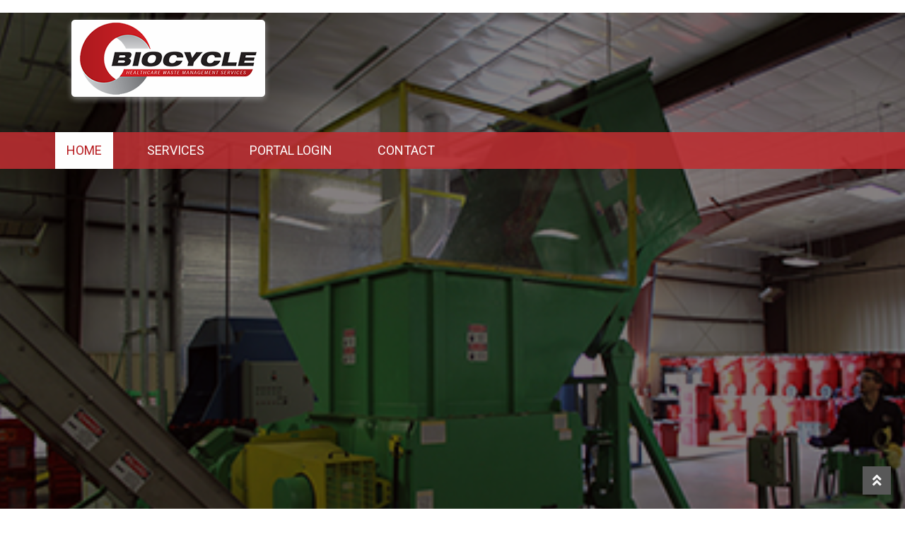

--- FILE ---
content_type: text/html; charset=UTF-8
request_url: https://biocycle-inc.com/
body_size: 122239
content:
<!doctype html>
<html lang="en-US">
<head>
<meta charset="UTF-8">
<meta name="viewport" content="width=device-width, initial-scale=1">
<link rel="profile" href="http://gmpg.org/xfn/11">
<link rel="pingback" href="https://biocycle-inc.com/xmlrpc.php">

<meta name='robots' content='index, follow, max-image-preview:large, max-snippet:-1, max-video-preview:-1' />
	<style>img:is([sizes="auto" i], [sizes^="auto," i]) { contain-intrinsic-size: 3000px 1500px }</style>
	
	<!-- This site is optimized with the Yoast SEO plugin v19.6.1 - https://yoast.com/wordpress/plugins/seo/ -->
	<title>BioCycle - Healthcare Waste Management Services</title>
	<meta name="description" content="BioCycle, Inc. is a private corporation of waste industry and management professionals providing services in 13 states.. BioCycle&#039;s focus is to provide exceptional personalized service of the highest quality. They take care of your waste, so you can take care of patients." />
	<link rel="canonical" href="https://biocycle-inc.com/" />
	<meta property="og:locale" content="en_US" />
	<meta property="og:type" content="website" />
	<meta property="og:title" content="BioCycle - Healthcare Waste Management Services" />
	<meta property="og:description" content="BioCycle, Inc. is a private corporation of waste industry and management professionals providing services in 13 states.. BioCycle&#039;s focus is to provide exceptional personalized service of the highest quality. They take care of your waste, so you can take care of patients." />
	<meta property="og:url" content="https://biocycle-inc.com/" />
	<meta property="og:site_name" content="Biocycle, Inc." />
	<meta property="article:modified_time" content="2018-06-06T21:05:18+00:00" />
	<meta property="og:image" content="https://biocycle-inc.com/wp-content/uploads/2018/05/1.jpg" />
	<meta name="twitter:card" content="summary_large_image" />
	<script type="application/ld+json" class="yoast-schema-graph">{"@context":"https://schema.org","@graph":[{"@type":"WebPage","@id":"https://biocycle-inc.com/","url":"https://biocycle-inc.com/","name":"BioCycle - Healthcare Waste Management Services","isPartOf":{"@id":"https://biocycle-inc.com/#website"},"about":{"@id":"https://biocycle-inc.com/#organization"},"primaryImageOfPage":{"@id":"https://biocycle-inc.com/#primaryimage"},"image":{"@id":"https://biocycle-inc.com/#primaryimage"},"thumbnailUrl":"https://biocycle-inc.com/wp-content/uploads/2018/05/1.jpg","datePublished":"2018-05-08T16:24:51+00:00","dateModified":"2018-06-06T21:05:18+00:00","description":"BioCycle, Inc. is a private corporation of waste industry and management professionals providing services in 13 states.. BioCycle's focus is to provide exceptional personalized service of the highest quality. They take care of your waste, so you can take care of patients.","breadcrumb":{"@id":"https://biocycle-inc.com/#breadcrumb"},"inLanguage":"en-US","potentialAction":[{"@type":"ReadAction","target":["https://biocycle-inc.com/"]}]},{"@type":"ImageObject","inLanguage":"en-US","@id":"https://biocycle-inc.com/#primaryimage","url":"https://biocycle-inc.com/wp-content/uploads/2018/05/1.jpg","contentUrl":"https://biocycle-inc.com/wp-content/uploads/2018/05/1.jpg","width":370,"height":267,"caption":"Biocycle, Inc."},{"@type":"BreadcrumbList","@id":"https://biocycle-inc.com/#breadcrumb","itemListElement":[{"@type":"ListItem","position":1,"name":"Home"}]},{"@type":"WebSite","@id":"https://biocycle-inc.com/#website","url":"https://biocycle-inc.com/","name":"Biocycle, Inc.","description":"Healthcare Waste Management Services","publisher":{"@id":"https://biocycle-inc.com/#organization"},"potentialAction":[{"@type":"SearchAction","target":{"@type":"EntryPoint","urlTemplate":"https://biocycle-inc.com/?s={search_term_string}"},"query-input":"required name=search_term_string"}],"inLanguage":"en-US"},{"@type":"Organization","@id":"https://biocycle-inc.com/#organization","name":"Biocycle, Inc.","url":"https://biocycle-inc.com/","sameAs":[],"logo":{"@type":"ImageObject","inLanguage":"en-US","@id":"https://biocycle-inc.com/#/schema/logo/image/","url":"https://biocycle-inc.com/wp-content/uploads/2018/05/logo.png","contentUrl":"https://biocycle-inc.com/wp-content/uploads/2018/05/logo.png","width":292,"height":127,"caption":"Biocycle, Inc."},"image":{"@id":"https://biocycle-inc.com/#/schema/logo/image/"}}]}</script>
	<!-- / Yoast SEO plugin. -->


<link rel='dns-prefetch' href='//fonts.googleapis.com' />
<link rel="alternate" type="application/rss+xml" title="Biocycle, Inc. &raquo; Feed" href="https://biocycle-inc.com/feed/" />
<link rel="alternate" type="application/rss+xml" title="Biocycle, Inc. &raquo; Comments Feed" href="https://biocycle-inc.com/comments/feed/" />
<link rel="alternate" type="application/rss+xml" title="Biocycle, Inc. &raquo; HOME Comments Feed" href="https://biocycle-inc.com/sample-page/feed/" />
<script>
window._wpemojiSettings = {"baseUrl":"https:\/\/s.w.org\/images\/core\/emoji\/16.0.1\/72x72\/","ext":".png","svgUrl":"https:\/\/s.w.org\/images\/core\/emoji\/16.0.1\/svg\/","svgExt":".svg","source":{"concatemoji":"https:\/\/biocycle-inc.com\/wp-includes\/js\/wp-emoji-release.min.js?ver=6.8.3"}};
/*! This file is auto-generated */
!function(s,n){var o,i,e;function c(e){try{var t={supportTests:e,timestamp:(new Date).valueOf()};sessionStorage.setItem(o,JSON.stringify(t))}catch(e){}}function p(e,t,n){e.clearRect(0,0,e.canvas.width,e.canvas.height),e.fillText(t,0,0);var t=new Uint32Array(e.getImageData(0,0,e.canvas.width,e.canvas.height).data),a=(e.clearRect(0,0,e.canvas.width,e.canvas.height),e.fillText(n,0,0),new Uint32Array(e.getImageData(0,0,e.canvas.width,e.canvas.height).data));return t.every(function(e,t){return e===a[t]})}function u(e,t){e.clearRect(0,0,e.canvas.width,e.canvas.height),e.fillText(t,0,0);for(var n=e.getImageData(16,16,1,1),a=0;a<n.data.length;a++)if(0!==n.data[a])return!1;return!0}function f(e,t,n,a){switch(t){case"flag":return n(e,"\ud83c\udff3\ufe0f\u200d\u26a7\ufe0f","\ud83c\udff3\ufe0f\u200b\u26a7\ufe0f")?!1:!n(e,"\ud83c\udde8\ud83c\uddf6","\ud83c\udde8\u200b\ud83c\uddf6")&&!n(e,"\ud83c\udff4\udb40\udc67\udb40\udc62\udb40\udc65\udb40\udc6e\udb40\udc67\udb40\udc7f","\ud83c\udff4\u200b\udb40\udc67\u200b\udb40\udc62\u200b\udb40\udc65\u200b\udb40\udc6e\u200b\udb40\udc67\u200b\udb40\udc7f");case"emoji":return!a(e,"\ud83e\udedf")}return!1}function g(e,t,n,a){var r="undefined"!=typeof WorkerGlobalScope&&self instanceof WorkerGlobalScope?new OffscreenCanvas(300,150):s.createElement("canvas"),o=r.getContext("2d",{willReadFrequently:!0}),i=(o.textBaseline="top",o.font="600 32px Arial",{});return e.forEach(function(e){i[e]=t(o,e,n,a)}),i}function t(e){var t=s.createElement("script");t.src=e,t.defer=!0,s.head.appendChild(t)}"undefined"!=typeof Promise&&(o="wpEmojiSettingsSupports",i=["flag","emoji"],n.supports={everything:!0,everythingExceptFlag:!0},e=new Promise(function(e){s.addEventListener("DOMContentLoaded",e,{once:!0})}),new Promise(function(t){var n=function(){try{var e=JSON.parse(sessionStorage.getItem(o));if("object"==typeof e&&"number"==typeof e.timestamp&&(new Date).valueOf()<e.timestamp+604800&&"object"==typeof e.supportTests)return e.supportTests}catch(e){}return null}();if(!n){if("undefined"!=typeof Worker&&"undefined"!=typeof OffscreenCanvas&&"undefined"!=typeof URL&&URL.createObjectURL&&"undefined"!=typeof Blob)try{var e="postMessage("+g.toString()+"("+[JSON.stringify(i),f.toString(),p.toString(),u.toString()].join(",")+"));",a=new Blob([e],{type:"text/javascript"}),r=new Worker(URL.createObjectURL(a),{name:"wpTestEmojiSupports"});return void(r.onmessage=function(e){c(n=e.data),r.terminate(),t(n)})}catch(e){}c(n=g(i,f,p,u))}t(n)}).then(function(e){for(var t in e)n.supports[t]=e[t],n.supports.everything=n.supports.everything&&n.supports[t],"flag"!==t&&(n.supports.everythingExceptFlag=n.supports.everythingExceptFlag&&n.supports[t]);n.supports.everythingExceptFlag=n.supports.everythingExceptFlag&&!n.supports.flag,n.DOMReady=!1,n.readyCallback=function(){n.DOMReady=!0}}).then(function(){return e}).then(function(){var e;n.supports.everything||(n.readyCallback(),(e=n.source||{}).concatemoji?t(e.concatemoji):e.wpemoji&&e.twemoji&&(t(e.twemoji),t(e.wpemoji)))}))}((window,document),window._wpemojiSettings);
</script>
<style id='wp-emoji-styles-inline-css'>

	img.wp-smiley, img.emoji {
		display: inline !important;
		border: none !important;
		box-shadow: none !important;
		height: 1em !important;
		width: 1em !important;
		margin: 0 0.07em !important;
		vertical-align: -0.1em !important;
		background: none !important;
		padding: 0 !important;
	}
</style>
<link rel='stylesheet' id='wp-block-library-css' href='https://biocycle-inc.com/wp-includes/css/dist/block-library/style.min.css?ver=6.8.3' media='all' />
<style id='wp-block-library-theme-inline-css'>
.wp-block-audio :where(figcaption){color:#555;font-size:13px;text-align:center}.is-dark-theme .wp-block-audio :where(figcaption){color:#ffffffa6}.wp-block-audio{margin:0 0 1em}.wp-block-code{border:1px solid #ccc;border-radius:4px;font-family:Menlo,Consolas,monaco,monospace;padding:.8em 1em}.wp-block-embed :where(figcaption){color:#555;font-size:13px;text-align:center}.is-dark-theme .wp-block-embed :where(figcaption){color:#ffffffa6}.wp-block-embed{margin:0 0 1em}.blocks-gallery-caption{color:#555;font-size:13px;text-align:center}.is-dark-theme .blocks-gallery-caption{color:#ffffffa6}:root :where(.wp-block-image figcaption){color:#555;font-size:13px;text-align:center}.is-dark-theme :root :where(.wp-block-image figcaption){color:#ffffffa6}.wp-block-image{margin:0 0 1em}.wp-block-pullquote{border-bottom:4px solid;border-top:4px solid;color:currentColor;margin-bottom:1.75em}.wp-block-pullquote cite,.wp-block-pullquote footer,.wp-block-pullquote__citation{color:currentColor;font-size:.8125em;font-style:normal;text-transform:uppercase}.wp-block-quote{border-left:.25em solid;margin:0 0 1.75em;padding-left:1em}.wp-block-quote cite,.wp-block-quote footer{color:currentColor;font-size:.8125em;font-style:normal;position:relative}.wp-block-quote:where(.has-text-align-right){border-left:none;border-right:.25em solid;padding-left:0;padding-right:1em}.wp-block-quote:where(.has-text-align-center){border:none;padding-left:0}.wp-block-quote.is-large,.wp-block-quote.is-style-large,.wp-block-quote:where(.is-style-plain){border:none}.wp-block-search .wp-block-search__label{font-weight:700}.wp-block-search__button{border:1px solid #ccc;padding:.375em .625em}:where(.wp-block-group.has-background){padding:1.25em 2.375em}.wp-block-separator.has-css-opacity{opacity:.4}.wp-block-separator{border:none;border-bottom:2px solid;margin-left:auto;margin-right:auto}.wp-block-separator.has-alpha-channel-opacity{opacity:1}.wp-block-separator:not(.is-style-wide):not(.is-style-dots){width:100px}.wp-block-separator.has-background:not(.is-style-dots){border-bottom:none;height:1px}.wp-block-separator.has-background:not(.is-style-wide):not(.is-style-dots){height:2px}.wp-block-table{margin:0 0 1em}.wp-block-table td,.wp-block-table th{word-break:normal}.wp-block-table :where(figcaption){color:#555;font-size:13px;text-align:center}.is-dark-theme .wp-block-table :where(figcaption){color:#ffffffa6}.wp-block-video :where(figcaption){color:#555;font-size:13px;text-align:center}.is-dark-theme .wp-block-video :where(figcaption){color:#ffffffa6}.wp-block-video{margin:0 0 1em}:root :where(.wp-block-template-part.has-background){margin-bottom:0;margin-top:0;padding:1.25em 2.375em}
</style>
<style id='classic-theme-styles-inline-css'>
/*! This file is auto-generated */
.wp-block-button__link{color:#fff;background-color:#32373c;border-radius:9999px;box-shadow:none;text-decoration:none;padding:calc(.667em + 2px) calc(1.333em + 2px);font-size:1.125em}.wp-block-file__button{background:#32373c;color:#fff;text-decoration:none}
</style>
<link rel='stylesheet' id='storefront-gutenberg-blocks-css' href='https://biocycle-inc.com/wp-content/themes/storefront/assets/css/base/gutenberg-blocks.css?ver=4.6.2' media='all' />
<style id='storefront-gutenberg-blocks-inline-css'>

				.wp-block-button__link:not(.has-text-color) {
					color: #ffffff;
				}

				.wp-block-button__link:not(.has-text-color):hover,
				.wp-block-button__link:not(.has-text-color):focus,
				.wp-block-button__link:not(.has-text-color):active {
					color: #ffffff;
				}

				.wp-block-button__link:not(.has-background) {
					background-color: #2eb343;
				}

				.wp-block-button__link:not(.has-background):hover,
				.wp-block-button__link:not(.has-background):focus,
				.wp-block-button__link:not(.has-background):active {
					border-color: #159a2a;
					background-color: #159a2a;
				}

				.wc-block-grid__products .wc-block-grid__product .wp-block-button__link {
					background-color: #2eb343;
					border-color: #2eb343;
					color: #ffffff;
				}

				.wp-block-quote footer,
				.wp-block-quote cite,
				.wp-block-quote__citation {
					color: #2b2b2b;
				}

				.wp-block-pullquote cite,
				.wp-block-pullquote footer,
				.wp-block-pullquote__citation {
					color: #2b2b2b;
				}

				.wp-block-image figcaption {
					color: #2b2b2b;
				}

				.wp-block-separator.is-style-dots::before {
					color: #2b2b2b;
				}

				.wp-block-file a.wp-block-file__button {
					color: #ffffff;
					background-color: #2eb343;
					border-color: #2eb343;
				}

				.wp-block-file a.wp-block-file__button:hover,
				.wp-block-file a.wp-block-file__button:focus,
				.wp-block-file a.wp-block-file__button:active {
					color: #ffffff;
					background-color: #159a2a;
				}

				.wp-block-code,
				.wp-block-preformatted pre {
					color: #2b2b2b;
				}

				.wp-block-table:not( .has-background ):not( .is-style-stripes ) tbody tr:nth-child(2n) td {
					background-color: #fdfdfd;
				}

				.wp-block-cover .wp-block-cover__inner-container h1:not(.has-text-color),
				.wp-block-cover .wp-block-cover__inner-container h2:not(.has-text-color),
				.wp-block-cover .wp-block-cover__inner-container h3:not(.has-text-color),
				.wp-block-cover .wp-block-cover__inner-container h4:not(.has-text-color),
				.wp-block-cover .wp-block-cover__inner-container h5:not(.has-text-color),
				.wp-block-cover .wp-block-cover__inner-container h6:not(.has-text-color) {
					color: ;
				}

				div.wc-block-components-price-slider__range-input-progress,
				.rtl .wc-block-components-price-slider__range-input-progress {
					--range-color: #2eb343;
				}

				/* Target only IE11 */
				@media all and (-ms-high-contrast: none), (-ms-high-contrast: active) {
					.wc-block-components-price-slider__range-input-progress {
						background: #2eb343;
					}
				}

				.wc-block-components-button:not(.is-link) {
					background-color: #3a7bce;
					color: #ffffff;
				}

				.wc-block-components-button:not(.is-link):hover,
				.wc-block-components-button:not(.is-link):focus,
				.wc-block-components-button:not(.is-link):active {
					background-color: #2162b5;
					color: #ffffff;
				}

				.wc-block-components-button:not(.is-link):disabled {
					background-color: #3a7bce;
					color: #ffffff;
				}

				.wc-block-cart__submit-container {
					background-color: #ffffff;
				}

				.wc-block-cart__submit-container::before {
					color: rgba(220,220,220,0.5);
				}

				.wc-block-components-order-summary-item__quantity {
					background-color: #ffffff;
					border-color: #2b2b2b;
					box-shadow: 0 0 0 2px #ffffff;
					color: #2b2b2b;
				}
			
</style>
<style id='global-styles-inline-css'>
:root{--wp--preset--aspect-ratio--square: 1;--wp--preset--aspect-ratio--4-3: 4/3;--wp--preset--aspect-ratio--3-4: 3/4;--wp--preset--aspect-ratio--3-2: 3/2;--wp--preset--aspect-ratio--2-3: 2/3;--wp--preset--aspect-ratio--16-9: 16/9;--wp--preset--aspect-ratio--9-16: 9/16;--wp--preset--color--black: #000000;--wp--preset--color--cyan-bluish-gray: #abb8c3;--wp--preset--color--white: #ffffff;--wp--preset--color--pale-pink: #f78da7;--wp--preset--color--vivid-red: #cf2e2e;--wp--preset--color--luminous-vivid-orange: #ff6900;--wp--preset--color--luminous-vivid-amber: #fcb900;--wp--preset--color--light-green-cyan: #7bdcb5;--wp--preset--color--vivid-green-cyan: #00d084;--wp--preset--color--pale-cyan-blue: #8ed1fc;--wp--preset--color--vivid-cyan-blue: #0693e3;--wp--preset--color--vivid-purple: #9b51e0;--wp--preset--gradient--vivid-cyan-blue-to-vivid-purple: linear-gradient(135deg,rgba(6,147,227,1) 0%,rgb(155,81,224) 100%);--wp--preset--gradient--light-green-cyan-to-vivid-green-cyan: linear-gradient(135deg,rgb(122,220,180) 0%,rgb(0,208,130) 100%);--wp--preset--gradient--luminous-vivid-amber-to-luminous-vivid-orange: linear-gradient(135deg,rgba(252,185,0,1) 0%,rgba(255,105,0,1) 100%);--wp--preset--gradient--luminous-vivid-orange-to-vivid-red: linear-gradient(135deg,rgba(255,105,0,1) 0%,rgb(207,46,46) 100%);--wp--preset--gradient--very-light-gray-to-cyan-bluish-gray: linear-gradient(135deg,rgb(238,238,238) 0%,rgb(169,184,195) 100%);--wp--preset--gradient--cool-to-warm-spectrum: linear-gradient(135deg,rgb(74,234,220) 0%,rgb(151,120,209) 20%,rgb(207,42,186) 40%,rgb(238,44,130) 60%,rgb(251,105,98) 80%,rgb(254,248,76) 100%);--wp--preset--gradient--blush-light-purple: linear-gradient(135deg,rgb(255,206,236) 0%,rgb(152,150,240) 100%);--wp--preset--gradient--blush-bordeaux: linear-gradient(135deg,rgb(254,205,165) 0%,rgb(254,45,45) 50%,rgb(107,0,62) 100%);--wp--preset--gradient--luminous-dusk: linear-gradient(135deg,rgb(255,203,112) 0%,rgb(199,81,192) 50%,rgb(65,88,208) 100%);--wp--preset--gradient--pale-ocean: linear-gradient(135deg,rgb(255,245,203) 0%,rgb(182,227,212) 50%,rgb(51,167,181) 100%);--wp--preset--gradient--electric-grass: linear-gradient(135deg,rgb(202,248,128) 0%,rgb(113,206,126) 100%);--wp--preset--gradient--midnight: linear-gradient(135deg,rgb(2,3,129) 0%,rgb(40,116,252) 100%);--wp--preset--font-size--small: 14px;--wp--preset--font-size--medium: 23px;--wp--preset--font-size--large: 26px;--wp--preset--font-size--x-large: 42px;--wp--preset--font-size--normal: 16px;--wp--preset--font-size--huge: 37px;--wp--preset--spacing--20: 0.44rem;--wp--preset--spacing--30: 0.67rem;--wp--preset--spacing--40: 1rem;--wp--preset--spacing--50: 1.5rem;--wp--preset--spacing--60: 2.25rem;--wp--preset--spacing--70: 3.38rem;--wp--preset--spacing--80: 5.06rem;--wp--preset--shadow--natural: 6px 6px 9px rgba(0, 0, 0, 0.2);--wp--preset--shadow--deep: 12px 12px 50px rgba(0, 0, 0, 0.4);--wp--preset--shadow--sharp: 6px 6px 0px rgba(0, 0, 0, 0.2);--wp--preset--shadow--outlined: 6px 6px 0px -3px rgba(255, 255, 255, 1), 6px 6px rgba(0, 0, 0, 1);--wp--preset--shadow--crisp: 6px 6px 0px rgba(0, 0, 0, 1);}:root :where(.is-layout-flow) > :first-child{margin-block-start: 0;}:root :where(.is-layout-flow) > :last-child{margin-block-end: 0;}:root :where(.is-layout-flow) > *{margin-block-start: 24px;margin-block-end: 0;}:root :where(.is-layout-constrained) > :first-child{margin-block-start: 0;}:root :where(.is-layout-constrained) > :last-child{margin-block-end: 0;}:root :where(.is-layout-constrained) > *{margin-block-start: 24px;margin-block-end: 0;}:root :where(.is-layout-flex){gap: 24px;}:root :where(.is-layout-grid){gap: 24px;}body .is-layout-flex{display: flex;}.is-layout-flex{flex-wrap: wrap;align-items: center;}.is-layout-flex > :is(*, div){margin: 0;}body .is-layout-grid{display: grid;}.is-layout-grid > :is(*, div){margin: 0;}.has-black-color{color: var(--wp--preset--color--black) !important;}.has-cyan-bluish-gray-color{color: var(--wp--preset--color--cyan-bluish-gray) !important;}.has-white-color{color: var(--wp--preset--color--white) !important;}.has-pale-pink-color{color: var(--wp--preset--color--pale-pink) !important;}.has-vivid-red-color{color: var(--wp--preset--color--vivid-red) !important;}.has-luminous-vivid-orange-color{color: var(--wp--preset--color--luminous-vivid-orange) !important;}.has-luminous-vivid-amber-color{color: var(--wp--preset--color--luminous-vivid-amber) !important;}.has-light-green-cyan-color{color: var(--wp--preset--color--light-green-cyan) !important;}.has-vivid-green-cyan-color{color: var(--wp--preset--color--vivid-green-cyan) !important;}.has-pale-cyan-blue-color{color: var(--wp--preset--color--pale-cyan-blue) !important;}.has-vivid-cyan-blue-color{color: var(--wp--preset--color--vivid-cyan-blue) !important;}.has-vivid-purple-color{color: var(--wp--preset--color--vivid-purple) !important;}.has-black-background-color{background-color: var(--wp--preset--color--black) !important;}.has-cyan-bluish-gray-background-color{background-color: var(--wp--preset--color--cyan-bluish-gray) !important;}.has-white-background-color{background-color: var(--wp--preset--color--white) !important;}.has-pale-pink-background-color{background-color: var(--wp--preset--color--pale-pink) !important;}.has-vivid-red-background-color{background-color: var(--wp--preset--color--vivid-red) !important;}.has-luminous-vivid-orange-background-color{background-color: var(--wp--preset--color--luminous-vivid-orange) !important;}.has-luminous-vivid-amber-background-color{background-color: var(--wp--preset--color--luminous-vivid-amber) !important;}.has-light-green-cyan-background-color{background-color: var(--wp--preset--color--light-green-cyan) !important;}.has-vivid-green-cyan-background-color{background-color: var(--wp--preset--color--vivid-green-cyan) !important;}.has-pale-cyan-blue-background-color{background-color: var(--wp--preset--color--pale-cyan-blue) !important;}.has-vivid-cyan-blue-background-color{background-color: var(--wp--preset--color--vivid-cyan-blue) !important;}.has-vivid-purple-background-color{background-color: var(--wp--preset--color--vivid-purple) !important;}.has-black-border-color{border-color: var(--wp--preset--color--black) !important;}.has-cyan-bluish-gray-border-color{border-color: var(--wp--preset--color--cyan-bluish-gray) !important;}.has-white-border-color{border-color: var(--wp--preset--color--white) !important;}.has-pale-pink-border-color{border-color: var(--wp--preset--color--pale-pink) !important;}.has-vivid-red-border-color{border-color: var(--wp--preset--color--vivid-red) !important;}.has-luminous-vivid-orange-border-color{border-color: var(--wp--preset--color--luminous-vivid-orange) !important;}.has-luminous-vivid-amber-border-color{border-color: var(--wp--preset--color--luminous-vivid-amber) !important;}.has-light-green-cyan-border-color{border-color: var(--wp--preset--color--light-green-cyan) !important;}.has-vivid-green-cyan-border-color{border-color: var(--wp--preset--color--vivid-green-cyan) !important;}.has-pale-cyan-blue-border-color{border-color: var(--wp--preset--color--pale-cyan-blue) !important;}.has-vivid-cyan-blue-border-color{border-color: var(--wp--preset--color--vivid-cyan-blue) !important;}.has-vivid-purple-border-color{border-color: var(--wp--preset--color--vivid-purple) !important;}.has-vivid-cyan-blue-to-vivid-purple-gradient-background{background: var(--wp--preset--gradient--vivid-cyan-blue-to-vivid-purple) !important;}.has-light-green-cyan-to-vivid-green-cyan-gradient-background{background: var(--wp--preset--gradient--light-green-cyan-to-vivid-green-cyan) !important;}.has-luminous-vivid-amber-to-luminous-vivid-orange-gradient-background{background: var(--wp--preset--gradient--luminous-vivid-amber-to-luminous-vivid-orange) !important;}.has-luminous-vivid-orange-to-vivid-red-gradient-background{background: var(--wp--preset--gradient--luminous-vivid-orange-to-vivid-red) !important;}.has-very-light-gray-to-cyan-bluish-gray-gradient-background{background: var(--wp--preset--gradient--very-light-gray-to-cyan-bluish-gray) !important;}.has-cool-to-warm-spectrum-gradient-background{background: var(--wp--preset--gradient--cool-to-warm-spectrum) !important;}.has-blush-light-purple-gradient-background{background: var(--wp--preset--gradient--blush-light-purple) !important;}.has-blush-bordeaux-gradient-background{background: var(--wp--preset--gradient--blush-bordeaux) !important;}.has-luminous-dusk-gradient-background{background: var(--wp--preset--gradient--luminous-dusk) !important;}.has-pale-ocean-gradient-background{background: var(--wp--preset--gradient--pale-ocean) !important;}.has-electric-grass-gradient-background{background: var(--wp--preset--gradient--electric-grass) !important;}.has-midnight-gradient-background{background: var(--wp--preset--gradient--midnight) !important;}.has-small-font-size{font-size: var(--wp--preset--font-size--small) !important;}.has-medium-font-size{font-size: var(--wp--preset--font-size--medium) !important;}.has-large-font-size{font-size: var(--wp--preset--font-size--large) !important;}.has-x-large-font-size{font-size: var(--wp--preset--font-size--x-large) !important;}
:root :where(.wp-block-pullquote){font-size: 1.5em;line-height: 1.6;}
</style>
<link rel='stylesheet' id='yui3-css' href='https://biocycle-inc.com/wp-content/plugins/bb-plugin/css/yui3.css?ver=2.1.1.2' media='all' />
<link rel='stylesheet' id='fl-slideshow-css' href='https://biocycle-inc.com/wp-content/plugins/bb-plugin/css/fl-slideshow.css?ver=2.1.1.2' media='all' />
<link rel='stylesheet' id='fl-builder-layout-2-css' href='https://biocycle-inc.com/wp-content/uploads/bb-plugin/cache/2-layout.css?ver=187c1c049971077e997f50baaa87d7f9' media='all' />
<link rel='stylesheet' id='fontawesome-css-6-css' href='https://biocycle-inc.com/wp-content/plugins/wp-font-awesome/font-awesome/css/fontawesome-all.min.css?ver=1.7.8' media='all' />
<link rel='stylesheet' id='fontawesome-css-4-css' href='https://biocycle-inc.com/wp-content/plugins/wp-font-awesome/font-awesome/css/v4-shims.min.css?ver=1.7.8' media='all' />
<link rel='stylesheet' id='storefront-style-css' href='https://biocycle-inc.com/wp-content/themes/storefront/style.css?ver=6.8.3' media='all' />
<style id='storefront-style-inline-css'>

			.main-navigation ul li a,
			.site-title a,
			ul.menu li a,
			.site-branding h1 a,
			button.menu-toggle,
			button.menu-toggle:hover,
			.handheld-navigation .dropdown-toggle {
				color: #ffffff;
			}

			button.menu-toggle,
			button.menu-toggle:hover {
				border-color: #ffffff;
			}

			.main-navigation ul li a:hover,
			.main-navigation ul li:hover > a,
			.site-title a:hover,
			.site-header ul.menu li.current-menu-item > a {
				color: #ffffff;
			}

			table:not( .has-background ) th {
				background-color: #f8f8f8;
			}

			table:not( .has-background ) tbody td {
				background-color: #fdfdfd;
			}

			table:not( .has-background ) tbody tr:nth-child(2n) td,
			fieldset,
			fieldset legend {
				background-color: #fbfbfb;
			}

			.site-header,
			.secondary-navigation ul ul,
			.main-navigation ul.menu > li.menu-item-has-children:after,
			.secondary-navigation ul.menu ul,
			.storefront-handheld-footer-bar,
			.storefront-handheld-footer-bar ul li > a,
			.storefront-handheld-footer-bar ul li.search .site-search,
			button.menu-toggle,
			button.menu-toggle:hover {
				background-color: #2eb343;
			}

			p.site-description,
			.site-header,
			.storefront-handheld-footer-bar {
				color: #ffffff;
			}

			button.menu-toggle:after,
			button.menu-toggle:before,
			button.menu-toggle span:before {
				background-color: #ffffff;
			}

			h1, h2, h3, h4, h5, h6, .wc-block-grid__product-title {
				color: #2b2b2b;
			}

			.widget h1 {
				border-bottom-color: #2b2b2b;
			}

			body,
			.secondary-navigation a {
				color: #2b2b2b;
			}

			.widget-area .widget a,
			.hentry .entry-header .posted-on a,
			.hentry .entry-header .post-author a,
			.hentry .entry-header .post-comments a,
			.hentry .entry-header .byline a {
				color: #303030;
			}

			a {
				color: #2eb343;
			}

			a:focus,
			button:focus,
			.button.alt:focus,
			input:focus,
			textarea:focus,
			input[type="button"]:focus,
			input[type="reset"]:focus,
			input[type="submit"]:focus,
			input[type="email"]:focus,
			input[type="tel"]:focus,
			input[type="url"]:focus,
			input[type="password"]:focus,
			input[type="search"]:focus {
				outline-color: #2eb343;
			}

			button, input[type="button"], input[type="reset"], input[type="submit"], .button, .widget a.button {
				background-color: #2eb343;
				border-color: #2eb343;
				color: #ffffff;
			}

			button:hover, input[type="button"]:hover, input[type="reset"]:hover, input[type="submit"]:hover, .button:hover, .widget a.button:hover {
				background-color: #159a2a;
				border-color: #159a2a;
				color: #ffffff;
			}

			button.alt, input[type="button"].alt, input[type="reset"].alt, input[type="submit"].alt, .button.alt, .widget-area .widget a.button.alt {
				background-color: #3a7bce;
				border-color: #3a7bce;
				color: #ffffff;
			}

			button.alt:hover, input[type="button"].alt:hover, input[type="reset"].alt:hover, input[type="submit"].alt:hover, .button.alt:hover, .widget-area .widget a.button.alt:hover {
				background-color: #2162b5;
				border-color: #2162b5;
				color: #ffffff;
			}

			.pagination .page-numbers li .page-numbers.current {
				background-color: #e6e6e6;
				color: #212121;
			}

			#comments .comment-list .comment-content .comment-text {
				background-color: #f8f8f8;
			}

			.site-footer {
				background-color: #f9f9f9;
				color: #2b2b2b;
			}

			.site-footer a:not(.button):not(.components-button) {
				color: #2eb343;
			}

			.site-footer .storefront-handheld-footer-bar a:not(.button):not(.components-button) {
				color: #ffffff;
			}

			.site-footer h1, .site-footer h2, .site-footer h3, .site-footer h4, .site-footer h5, .site-footer h6, .site-footer .widget .widget-title, .site-footer .widget .widgettitle {
				color: #2b2b2b;
			}

			.page-template-template-homepage.has-post-thumbnail .type-page.has-post-thumbnail .entry-title {
				color: ;
			}

			.page-template-template-homepage.has-post-thumbnail .type-page.has-post-thumbnail .entry-content {
				color: ;
			}

			@media screen and ( min-width: 768px ) {
				.secondary-navigation ul.menu a:hover {
					color: #ffffff;
				}

				.secondary-navigation ul.menu a {
					color: #ffffff;
				}

				.main-navigation ul.menu ul.sub-menu,
				.main-navigation ul.nav-menu ul.children {
					background-color: #1fa434;
				}

				.site-header {
					border-bottom-color: #1fa434;
				}
			}

				.sp-fixed-width .site {
					background-color:#ffffff;
				}
			
</style>
<link rel='stylesheet' id='storefront-icons-css' href='https://biocycle-inc.com/wp-content/themes/storefront/assets/css/base/icons.css?ver=4.6.2' media='all' />
<link rel='stylesheet' id='storefront-fonts-css' href='https://fonts.googleapis.com/css?family=Source+Sans+Pro%3A400%2C300%2C300italic%2C400italic%2C600%2C700%2C900&#038;subset=latin%2Clatin-ext&#038;ver=4.6.2' media='all' />
<link rel='stylesheet' id='gem-base-css' href='https://biocycle-inc.com/wp-content/plugins/godaddy-email-marketing-sign-up-forms/css/gem.min.css?ver=1.4.3' media='all' />
<link rel='stylesheet' id='storefront-child-style-css' href='https://biocycle-inc.com/wp-content/themes/pharmacy-master/style.css?ver=2.0.11' media='all' />
<style id='storefront-child-style-inline-css'>

			.woocommerce-tabs ul.tabs li.active a,
			.woocommerce-tabs ul.tabs li a:focus,
			.page-template-template-homepage-php ul.tabs li a.active,
			.page-template-template-homepage-php ul.tabs li a:focus {
				color: #2eb343;
			}

			.woocommerce-tabs ul.tabs li.active a:before,
			.page-template-template-homepage-php ul.tabs li a.active:before {
				background-color: #2eb343;
			}

			.woocommerce-tabs ul.tabs li.active a:after {
				background-color: #ffffff;
			}

			.page-template-template-homepage-php ul.tabs li a.active {
				box-shadow: 0 1px #ffffff;
			}

			.site-header {
				color: #ffffff;
			}

			.site-branding h1 a {
				color: #ffffff;
			}

			.site-branding h1 a:hover {
				color: #ffffff;
			}

			.main-navigation ul li.smm-active ul li .widget h3.widget-title {
				color: #2b2b2b;
			}

			.main-navigation ul li.smm-active li a,
			.main-navigation ul li.smm-active li:hover a {
				color: #2b2b2b!important;
			}

			.main-navigation ul.menu li.current_page_item > a,
			.main-navigation ul.menu li.current-menu-item > a,
			.main-navigation ul.menu li.current_page_ancestor > a,
			.main-navigation ul.menu li.current-menu-ancestor > a,
			.main-navigation ul.nav-menu li.current_page_item > a,
			.main-navigation ul.nav-menu li.current-menu-item > a,
			.main-navigation ul.nav-menu li.current_page_ancestor > a,
			.main-navigation ul.nav-menu li.current-menu-ancestor > a {
				color: #2eb343;
			}

			.main-navigation ul li.smm-active,
			.main-navigation ul li.smm-active li:hover a:active,
			.main-navigation ul li.smm-active li:hover a:focus,
			.main-navigation ul li.smm-active li:hover a:hover {
				color: #2b2b2b!important;
			}

			.site-search .widget_product_search,
			.header-widget-region .widget_product_search {
				color: #2eb343;
			}

			.pharmacy-product-section {
				border-color: #3a7bce;
			}

			.single-product div.product .summary .price {
				color: #2eb343;
			}

			.header-widget-region {
				color: #2b2b2b;
			}

			.header-widget-region a:not(.button) {
				color: #2eb343;
			}

			.single-product div.product .summary .price,
			#infinite-handle span button,
			#infinite-handle span button:active,
			#infinite-handle span button:focus,
			#infinite-handle span button:hover {
				color: #ffffff;
				background-color: #2eb343;
			}

			#infinite-handle span button:active,
			#infinite-handle span button:focus,
			#infinite-handle span button:hover {
				background-color: #1fa434;
			}

			.onsale,
			.site-header-cart a.cart-contents:after,
			.main-navigation ul.products li.product.product-category h3,
			.main-navigation ul.products li.product.product-category .category-description,
			.site-main ul.products li.product.product-category h3,
			.site-main ul.products li.product.product-category .category-description {
				color: #ffffff;
				background-color: #3a7bce;
			}

			.main-navigation ul.products li.product.product-category a:before,
			.site-main ul.products li.product.product-category a:before {
				border-color: #3a7bce;
			}

			.site-header-cart a.cart-contents .count {
				color: #ffffff;
				background-color: #1c5db0;
			}

			.header-widget-region h1,
			.header-widget-region h2,
			.header-widget-region h3,
			.header-widget-region h4,
			.header-widget-region h5,
			.header-widget-region h6 {
				color: #2b2b2b;
			}

			@media screen and (min-width: 768px) {
				.pharmacy-primary-navigation,
				.sticky-wrapper,
				.sd-sticky-navigation,
				.sd-sticky-navigation:before,
				.sd-sticky-navigation:after,
				.site-header-cart .widget_shopping_cart, .main-navigation ul.menu ul.sub-menu, .main-navigation ul.nav-menu ul.children {
					background-color: #ffffff;
				}

				.smm-mega-menu {
					background-color: #ffffff !important;
				}

				.main-navigation ul li a,
				ul.menu li a {
					color: #2b2b2b;
				}

				.main-navigation ul.menu a:active,
				.main-navigation ul.menu a:focus,
				.main-navigation ul.menu a:hover,
				.main-navigation ul.menu li:hover > a,
				.main-navigtaion ul.nav-menu li:hover > a,
				.main-navigation ul.nav-menu a:active,
				.main-navigation ul.nav-menu a:focus,
				.main-navigation ul.nav-menu a:hover,
				.main-navigation ul.menu > li.current-menu-item > a,
				.main-navigation ul.nav-menu > li.current-menu-item > a,
				.main-navigation ul.menu > li:hover > a,
				.main-navigation ul.nav-menu > li:hover > a,
				.site-header-cart:hover > li > a,
				a.cart-contents:hover,
				.site-header-cart:hover > li > a,
				ul.menu li.current-menu-item > a {
					color: #2eb343;
				}

				.main-navigation ul.menu a:before:active,
				.main-navigation ul.menu a:before:focus,
				.main-navigation ul.menu a:before:hover,
				.main-navigation ul.nav-menu a:before:active,
				.main-navigation ul.nav-menu a:before:focus,
				.main-navigation ul.nav-menu a:before:hover,
				.main-navigation ul.menu > li.current-menu-item > a:before,
				.main-navigation ul.nav-menu > li.current-menu-item > a:before,
				.main-navigation ul.menu > li:hover > a:before,
				.main-navigation ul.nav-menu > li:hover > a:before {
					background-color: #2eb343;
				}

				.main-navigation ul.menu ul li a:hover,
				.main-navigation ul.nav-menu ul li a:hover {
					color: #2eb343;
				}

				.main-navigation ul.menu ul,
				.main-navigation ul.nav-menu ul {
					background-color: #ffffff;
				}

				.site-header-cart .widget_shopping_cart {
					background-color: #ffffff;
					border-color: #3a7bce;
				}

				.site-header-cart .widget_shopping_cart,
				.site-header .product_list_widget li .quantity {
					color: #2b2b2b;
				}

				.site-header-cart .widget_shopping_cart a {
					color: #2eb343;
				}

				a.cart-contents:hover {
					color: #3a7bce;
				}

				.site-header-cart .widget_shopping_cart a:hover {
					color: #2b2b2b;
				}

				#order_review,
				#payment .payment_methods li .payment_box {
					background-color: #fafafa;
				}

				#payment .payment_methods li {
					background-color: #f6f6f6;
				}

				#payment .payment_methods li:hover {
					background-color: #f3f3f3;
				}
			}
</style>
<link rel='stylesheet' id='karla-css' href='//fonts.googleapis.com/css?family=Karla%3AKarla%3A400%2C400italic%2C700%2C700italic&#038;ver=6.8.3' media='all' />
<link rel='stylesheet' id='oxygen-css' href='//fonts.googleapis.com/css?family=Oxygen%3A400%2C700&#038;ver=6.8.3' media='all' />
<link rel='stylesheet' id='sp-header-frontend-css' href='https://biocycle-inc.com/wp-content/plugins/storefront-powerpack/includes/customizer/header/assets/css/sp-header-frontend.css?ver=1.4.5' media='all' />
<link rel='stylesheet' id='sp-sticky-header-css' href='https://biocycle-inc.com/wp-content/plugins/storefront-powerpack/includes/customizer/header/assets/css/sp-sticky-header.css?ver=1.4.5' media='all' />
<link rel='stylesheet' id='pharmacy-woo-customizer-styles-css' href='https://biocycle-inc.com/wp-content/plugins/pws-customizer-master/custom/assets/css/style.min.css?ver=6.8.3' media='all' />
<style id='pharmacy-woo-customizer-styles-inline-css'>
/* General Section -->> Body Background */
			.pharmacy-site-info-wrapper .social-iconbox,
			.row.copyright,
			body { 
				background-color: #FFFFFF; 
			}
			/* General Section -->> Comment Background */
			#comments .comment-list .comment-content .comment-text {
				background-color: #FFFFFF;
			}
			/* General Section -->> Table Background */
			table tbody td,
			table tbody tr:nth-child(2n) td,
			#order_review,
			#payment .payment_methods > li .payment_box,
			#payment .payment_methods > li,
			#payment .payment_methods > li:hover,
			table.cart td.product-remove,
			table.cart td.actions,
			.order_details,
			.order_details > li,
			.order_details:before,
			.order_details:after,
			.woocommerce-tabs ul.tabs li.active a:after,
			.page-template-template-homepage-php ul.tabs li a.active {
				background-color: #FFFFFF; 
			}
			/* General Section -->> Table Heading Background */
			table th {
				background-color: #F8F8F8; 
			}
			/* General Section -->> Widget Background */
			.widget .widget-title::after,
			.widget-area .widget {
				background-color: #FFFFFF; 
			}
			/* General Section -->> Back to Top Icon */
			.scroll-top i {
				color: #f8f8f8;
			}
			/* General Section -->> Back to Top Icon Hover */
			.scroll-top:hover i {
				color: #FFFFFF;
			}
			/* General Section -->> Back to Top Background */
			.scroll-top {
				background-color: #585858;
			}
			/* General Section -->> Back to Top Hover Background */
			.scroll-top:hover {
				background-color: #757575;
			}
			/*Header Section -->> Header Background */
			.site-header {
				background-color: #000000;
			}
			/*Header Section -->> Transparent Header Background */
			@media (min-width: 769px) {
				.page-template-homepage2 #masthead:not(.sticky-header) .navbar-inner-wrapper:after,
				.page-template-template-homepage #masthead:not(.sticky-header) .navbar-inner-wrapper:after,
				.page-template-transparent-menu #masthead:not(.sticky-header) .navbar-inner-wrapper:after {
					background: rgba(0, 0, 0, 0.0);
				}
				/*Header Section -->> Sticky Header Background */
				.stuck {
					background: #b81c20 !important;
				}
			}
			@media (max-width: 769px) {
				.page-template-homepage2 #masthead.site-header,
				.page-template-transparent-menu #masthead.site-header,
				.page-template-template-homepage #masthead.site-header,
				.site-header, 
				.secondary-navigation ul ul, 
				.main-navigation ul.menu > li.menu-item-has-children:after, 
				.secondary-navigation ul.menu ul, .storefront-handheld-footer-bar, 
				.storefront-handheld-footer-bar ul li > a, 
				.storefront-handheld-footer-bar ul li.search .site-search {
					background-color: #000000;
				}
				.storefront-handheld-footer-bar ul li.cart .count {
					color: #000000;
				}
			}
			/* Header Section -->> Site Title Color */
			.site-branding .site-title a {
					color: #262626;
			}
			/* Header Section -->> Site Title Hover Color */
			.site-title a:hover {
					color: #585858 !important;
			}
			/* Header Section -->> Site Title Transparent Color */
			@media (min-width: 769px) {
				.page-template-transparent-menu .site-header:not(.sticky-header) .site-title a, 
				.page-template-homepage2 .site-header:not(.sticky-header) .site-title a, 
				.page-template-template-homepage .site-header:not(.sticky-header) .site-title a {
					color: #08BDDD !important;
				}
			}
			/* Header Section -->> Site Title Transparent Hover Color */
			@media (min-width: 769px) {
				.page-template-transparent-menu .site-header:not(.sticky-header) .site-title a:hover, 
				.page-template-homepage2 .site-header:not(.sticky-header) .site-title a:hover, 
				.page-template-template-homepage .site-header:not(.sticky-header) .site-title a:hover {
					color: #FFFFFF;
				}
			}
			/* Header Section -->> Site Description Color */
			.site-branding p.site-description {
				color: #FFFFFF;
			}
			/* Header Section -->> Social Icons Color */
			.above-navigation .sc-icons li a i {
				color: #FFFFFF;
			}
			/* Header Section -->> Search Field Background Color */
			.site-search .widget_product_search input[type=search], 
			.site-search .widget_product_search input[type=text], 
			.header-widget-region .widget_product_search input[type=search], 
			.header-widget-region .widget_product_search input[type=text] {
				background-color: #FFFFFF;
			}
			/* Header Section -->> Search Field Border Color */
			.site-search .widget_product_search input[type=search], 
			.site-search .widget_product_search input[type=text], 
			.header-widget-region .widget_product_search input[type=search], 
			.header-widget-region .widget_product_search input[type=text] {
				border-color: #FFFFFF;
			}
			/* Header Section -->> Search Field Text Color */
			input[type=search]:focus, 
			input[type=search] {
				color: #333333;
			}
			/* Navigation Section -->> Secondary Menu Link and Border and Background Color */
			@media (min-width: 769px) {
				.pharmacy-secondary-navigation {
					background: rgba(0, 0, 0, 0.1);
					border-bottom: 1px solid rgba(255, 255, 255, 0.25);
				}
				.secondary-navigation ul.menu a,
				.secondary-navigation ul.menu a:hover {
					color: #FFFFFF;
				}
			}
			/* Navigation Section -->> Secondary Menu Link Active Color */
			.site-header ul.menu li.current-menu-item > a {
				color: #585858;
			}
			/* Navigation Section -->> Main Menu Link Transparent Color */
			@media (min-width: 769px) {
				.page-template-template-homepage .site-header:not(.sticky-header) .main-navigation ul.nav-menu > li > a,
				.page-template-template-homepage .site-header:not(.sticky-header) .site-header-cart > li > a,
				.page-template-transparent-menu .site-header:not(.sticky-header) .main-navigation ul.nav-menu > li > a,
				.page-template-transparent-menu .site-header:not(.sticky-header)  .site-header-cart > li > a,
				.page-template-homepage2 .site-header:not(.sticky-header) .main-navigation ul.nav-menu > li > a,
				.page-template-homepage2 .site-header:not(.sticky-header) .site-header-cart > li > a {
					color: #FFFFFF;
				}
				/* Navigation Section -->> Main Menu Background Color */
				.storefront-primary-navigation {
					background: rgba(0, 0, 0, 0.07);
				}
			}
			/* Navigation Section -->> Main Menu Link Transparent Hover Color */
			@media (min-width: 769px) {
				.page-template-homepage2 .site-header:not(.sticky-header) .main-navigation ul.menu li.current-menu-ancestor > a,
				.page-template-transparent-menu .site-header:not(.sticky-header) .main-navigation ul.menu li.current-menu-ancestor > a,
				.page-template-template-homepage .site-header:not(.sticky-header) .main-navigation ul.menu li.current-menu-ancestor > a,
				.page-template-transparent-menu .site-header:not(.sticky-header) .main-navigation ul.nav-menu li.current-menu-ancestor > a,
				.page-template-homepage2 .site-header:not(.sticky-header) .main-navigation ul.nav-menu li.current-menu-ancestor > a,
				.page-template-template-homepage .site-header:not(.sticky-header) .main-navigation ul.nav-menu li.current-menu-ancestor > a,
				.page-template-template-homepage .site-header:not(.sticky-header) .main-navigation ul.nav-menu > li.current-menu-ancestor > a,
				.page-template-template-homepage .site-header:not(.sticky-header) .main-navigation ul.nav-menu > li.current_page_item > a,
				.page-template-template-homepage .site-header:not(.sticky-header) .site-header-cart > li.current_page_item > a,
				.page-template-transparent-menu .site-header:not(.sticky-header) .main-navigation ul.nav-menu > li.current-menu-ancestor > a,
				.page-template-transparent-menu .site-header:not(.sticky-header) .main-navigation ul.nav-menu > li.current_page_item > a,
				.page-template-transparent-menu .site-header:not(.sticky-header) .site-header-cart > li.current_page_item > a,
				.page-template-homepage2 .site-header:not(.sticky-header) .main-navigation ul.nav-menu > li.current_page_item > a,
				.page-template-homepage2 .site-header:not(.sticky-header) .main-navigation ul.nav-menu > li.current-menu-ancestor > a,
				.page-template-homepage2 .site-header:not(.sticky-header) .site-header-cart > li.current_page_item > a,
				.page-template-template-homepage .site-header:not(.sticky-header) .main-navigation ul.nav-menu > li:hover > a,
				.page-template-template-homepage .site-header:not(.sticky-header) .site-header-cart > li:hover > a,
				.page-template-transparent-menu .site-header:not(.sticky-header) .main-navigation ul.nav-menu > li:hover > a,
				.page-template-transparent-menu .site-header:not(.sticky-header)  .site-header-cart > li:hover > a,
				.page-template-homepage2 .site-header:not(.sticky-header) .main-navigation ul.nav-menu > li:hover > a,
				.page-template-homepage2 .site-header:not(.sticky-header) .site-header-cart > li:hover > a	{
					color: #FFFFFF;
				}
			}
			/* Navigation Section -->> Main Menu Link Color */
			.main-navigation ul li a, ul.menu li a {
				color: #2B2B2B;
			}
			/* Navigation Section -->> Main Menu Link Hover Color */
			.main-navigation ul.menu li.current-menu-ancestor > a,
			.main-navigation ul.nav-menu li.current-menu-ancestor > a,
			.main-navigation ul.nav-menu li.current-menu-ancestor>a, 
			.main-navigation ul.nav-menu li.current_page_item>a, 
			.main-navigation ul.nav-menu>li:hover>a {
				color: #FFFFFF;
			}
			@media (max-width: 769px) {
				.main-navigation ul.menu li:hover > a,
				.main-navigation ul.nav-menu ul li.current_page_item > a,
				.main-navigation ul.menu ul li a:hover,
				.main-navigation ul.nav-menu ul li a:hover,
				.main-navigation ul li.smm-active li:hover a:active, 
				.main-navigation ul li.smm-active li:hover a:focus, 
				.main-navigation ul li.smm-active li:hover a:hover,
				.main-navigation ul li.smm-active ul.sub-menu li .widget ul:not(.products) li:hover a {
					color: #FFFFFF !important;
				}
			}
			/* Navigation Section -->> Submenu Top Border Color */
			.menu-item-has-children .sub-menu,
			.main-navigation ul li.smm-active ul.sub-menu .smm-mega-menu {
				border-top-color: #08BDDD;
			}
			@media (min-width: 769px){
				.main-navigation ul.menu ul, 
				.main-navigation ul.nav-menu ul {
					background-color: #FFFFFF !important;
				}
				/* Navigation Section -->> Submenu Background Color */
				.main-navigation ul.menu ul li a,
				.main-navigation ul.nav-menu ul li a,
				.smm-mega-menu {
					background-color: #FFFFFF !important;
				}
			}
			/* Navigation Section -->> Submenu Background Hover Color */
			@media (min-width: 769px) { 
				.main-navigation ul.menu ul li:hover>a, 
				.main-navigation ul.nav-menu ul li:hover>a,
				.smm-mega-menu li:hover {
					background-color: rgba(0, 0, 0, 0.025) !important;
				}
			}
			/* Navigation Section -->> Submenu Divider Color */
			@media (min-width: 769px){
				.main-navigation ul.menu ul li, .main-navigation ul.nav-menu ul li {
					border-color: rgba(0, 0, 0, 0.1);
				}
			}
			/* Navigation Section -->> Submenu Text Color */
			.main-navigation ul.menu ul li a,
			.main-navigation ul.nav-menu ul li a {
				color: #262626;
			}
			/* Navigation Section -->> Submenu Text Hover Color */
			@media (min-width: 769px) {
				.main-navigation ul.nav-menu ul li.current_page_item > a,
				.main-navigation ul.menu ul li a:hover,
				.main-navigation ul.nav-menu ul li a:hover,
				.main-navigation ul li.smm-active li:hover a:active, 
				.main-navigation ul li.smm-active li:hover a:focus, 
				.main-navigation ul li.smm-active li:hover a:hover,
				.main-navigation ul li.smm-active ul.sub-menu li .widget ul:not(.products) li:hover a {
					color: #08BDDD !important;
				}
			}
			/* Navigation Section -->> Menu Toggle Color */
			@media (max-width: 769px) {
				button.menu-toggle {
					background-color: #aaaaaa;
					color: #262626;
					border-color: #aaaaaa !important;
				}
				button.menu-toggle:hover {
					background-color: #aaaaaa;
					color: #262626;
					border-color: #aaaaaa !important;
				}
				button.menu-toggle:after,
				button.menu-toggle:before,
				button.menu-toggle span:before {
					background-color: #262626;
				}
				button.menu-toggle:hover:after,
				button.menu-toggle:hover:before,
				button.menu-toggle:hover span:before {
					background-color: #262626;
				}
				/* Mobile Menu Submenu Background Color */
				.main-navigation ul.menu ul.sub-menu,
				.main-navigation ul.menu ul li:hover>a,
				.main-navigation ul.menu ul li a, .main-navigation ul.nav-menu ul li a, .smm-mega-menu {
					background-color: #18b7d3;
				}
			}
			/* Parallax Section -->> Heading Color */
			.sph-hero h1 span {
				color: #FFFFFF;
			}
			/* Parallax Section -->> Description Color */
			.sph-hero-content {
				color: #FFFFFF;
			}
			/* Parallax Section -->> Button Background Color */
			.sph-hero .mysph-btn {
				background-color: #FFFFFF;
			}
			/* Parallax Section -->> Button Background Hover Color */
			.sph-hero .mysph-btn:hover {
				background-color: #08BDDD;
			}
			/* Parallax Section -->> Button Border Color */
			.sph-hero .mysph-btn:before {
				border-color: #FFFFFF;
			}
			/* Parallax Section -->> Button Border Hover Color */
			.sph-hero .mysph-btn:hover:before  {
				border-color: #08BDDD;
			}
			/* Parallax Section -->> Button Text Color */
			.sph-hero .mysph-btn .middle  {
				color: #242424;
			}
			/* Parallax Section -->> Button Text Hover Color */
			.sph-hero .mysph-btn:hover .middle  {
				color: #242424;
			}
			/* WooCommerce Section -->> Mini Cart Count Text Color */
			.site-header-cart a.cart-contents .count  {
				color: #353535;
			}
			/* WooCommerce Section -->> Mini Cart Count Background Color */
			.site-header-cart a.cart-contents .count,
			.widget a.button.checkout:hover	{
				background-color: #009FBF;
			}
			/* WooCommerce Section -->> Mini Cart Price Text Transparent Color */
			@media (min-width: 768px){ 
				.page-template-homepage2 .site-header-cart>li>a,
				.page-template-template-homepage .site-header-cart>li>a, 
				.page-template-transparent-menu .site-header-cart>li>a  {
					color: #FFFFFF;
				}
			}
			/* WooCommerce Section -->> Mini Cart Price Text Color */
			@media(min-width: 768px){  
				.site-header-cart a.cart-contents {
					color: #2B2B2B;
				}
			}
			/* WooCommerce Section -->> Mini Cart Price Text Hover Color */
			@media (min-width: 768px){  
				.site-header-cart:hover > li > a,
				.page-template-homepage2 .site-header-cart:hover>li>a, 
				.page-template-template-homepage .site-header-cart:hover>li>a, 
				.page-template-transparent-menu .site-header-cart:hover>li>a {
					color: #FFFFFF;
				}
			}
			/* WooCommerce Section -->> Mini Cart Icon Color */
			.site-header-cart a.cart-contents:after {
				color: #353535;
			}
			/* WooCommerce Section -->> Mini Cart Icon Background Color */
			.site-header-cart a.cart-contents:after,
			.widget a.button.checkout {
				background-color: #08BDDD;
			}
			/* WooCommerce Section -->> Mini Cart Background Color */
			@media (min-width: 768px){
				.site-header-cart .widget_shopping_cart {
					background-color: #FFFFFF;
				}
			}
			/* WooCommerce Section -->> Mini Cart Border Color */
			@media (min-width: 768px){
				.site-header-cart .widget_shopping_cart {
					border-color: #08BDDD;
				}
			}
			/* WooCommerce Section -->> Mini Cart Text Color */
			.site-header-cart .widget_shopping_cart_content, 
			.site-header .product_list_widget li .quantity,
			.site-header-cart .widget_shopping_cart a.button,
			.site-header-cart .widget_shopping_cart a.button:hover,
			.widget a.button.checkout:hover {
				color: #2B2B2B;
			} 
			.site-header-cart .widget_shopping_cart a.button {
				border-color: #2B2B2B !important;
			}
			/* WooCommerce Section -->> Section Title Color */
			.pharmacy-product-section .section-title, 
			.storefront-product-section .section-title,
			.storefront-product-categories ul.products li.product .myshbc-box .img-box .text-box h5,
			.page-template-template-homepage-php ul.tabs li {
				color: #2B2B2B;
			}
			/* WooCommerce Section -->> Shop by Category Box Background Color */
			.storefront-product-categories ul.products li.product {
				background-color: #FAFAFA;
			}
			/* WooCommerce Section -->> Shop by Category Content Background Color */
			.storefront-product-categories ul.products li.product .myshbc-box .img-box .text-box {
				background-color: #FFFFFF;
			}
			/* WooCommerce Section -->> Product Title Color */
			ul.products li.product .woocommerce-loop-product__title, 
			ul.products li.product h2,
			.woocommerce-LoopProduct-link h3,
			h1.product_title {
				color: #2B2B2B;
			}
			/* WooCommerce Section -->> Product Title Divider Color */
			.storefront-product-categories ul.products li.product .myshbc-box .img-box .text-box .title-line,
			ul.products li.product .woocommerce-LoopProduct-link h2:after,
			.woocommerce-tabs ul.tabs li.active a:before, 
			.page-template-template-homepage-php ul.tabs li a.active:before {
				background-color: #08BDDD;
			}
			/* WooCommerce Section -->> Product Thumbnail Border Color */
			ul.products li.product .woocommerce-LoopProduct-link .product-thumbnail:before,
			ul.products li.product .woocommerce-LoopProduct-link .product-thumbnail:after {
				border-color: #07A8C5;
			}
			/* WooCommerce Section -->> Product Button Text Color */
			.added_to_cart, 
			.btn-special,
			.added_to_cart:hover, 
			.btn-special:hover,
			.wc-proceed-to-checkout .checkout-button,
			#place_order,
			.wc-proceed-to-checkout .checkout-button:hover,
			#place_order:hover{
				color: #2B2B2B !important;
			}
			/* WooCommerce Section -->> Product Button Background Color */
			.btn-special, 
			.added_to_cart.alt, 
			.added_to_cart,
			.wc-proceed-to-checkout .checkout-button,
			#place_order {
				background-color: #FFFFFF !important;
			}
			/* WooCommerce Section -->> Product Button Background Hover Color */
			.btn-special:hover::after,
			.added_to_cart.alt:hover, 
			.added_to_cart:hover,
			.wc-proceed-to-checkout .checkout-button:hover,
			#place_order:hover {
				background-color: #08bddd !important;
			}
			/* WooCommerce Section -->> Product Button Border Color */
			.added_to_cart,
			.btn-special,
			.wc-proceed-to-checkout .checkout-button,
			#place_order,
			.wc-proceed-to-checkout .checkout-button:hover,
			#place_order:hover				{
				border-color: #353535 !important;
			}
			/* WooCommerce Section -->> Product Button Border Hover Color */
			.added_to_cart:hover,
			.btn-special:hover,
			.main-navigation ul.products li.product.product-category a:before, 
			.site-main ul.products li.product.product-category a:before {
				border-color: #08BDDD !important;
			}
			/* WooCommerce Section -->> Sale Badge Text Color */
			.onsale {
				color: #353535;
			}
			/* WooCommerce Section -->> Sale Badge Background Color */
			.onsale {
				background-color: #08BDDD;
			}
			/* WooCommerce Section -->> Product Price Color */
			ul.products li.product .woocommerce-LoopProduct-link .price span.amount {
				color: #2b2b2b;
			}
			/* WooCommerce Section -->> Product Price Border Color */
			ul.products li.product .woocommerce-LoopProduct-link .price span.amount:after {
				border-color: #08BDDD;
			}
			/* WooCommerce Section -->> Product Price Background color */
			ul.products li.product .woocommerce-LoopProduct-link .price span.amount {
				background-color: #FFFFFF;
			}
			/* WooCommerce Section -->> Breadcrumbs Link Color */
			.woocommerce-breadcrumb a:not(.btn-special) {
				color: #5D5D5D;
			}
			/* WooCommerce Section -->> Breadcrumbs Separator Color */
			.woocommerce-breadcrumb {
				border-bottom-color: rgba(0, 0, 0, 0.08);
			}
			/* WooCommerce Section -->> Breadcrumbs Background Color */
			.woocommerce-breadcrumb {
				background-color: rgba(0, 0, 0, 0.025);
			}
			/* WooCommerce Section -->> Review Background Color */
			#reviews .commentlist li .comment_container {
				background-color: #F8F8F8;
			}
			/* WooCommerce Section -->> Success Message Color */
			.woocommerce-message,
			.woocommerce-message .button,
			.woocommerce-message a:hover,
			.woocommerce-message a,
			.woocommerce-message .button:hover {
				color: #FFFFFF !important;					
			}
			/* WooCommerce Section -->> Success Message Background Color */
			.woocommerce-message {
				background-color: #0F834D !important;					
			}
			/* WooCommerce Section -->> Info Message Color */
			.woocommerce-info,
			.woocommerce-info a, 
			.woocommerce-info a:hover, 
			.woocommerce-info .button, 
			.woocommerce-info .button:hover	{
				color: #FFFFFF !important;					
			}
			/* WooCommerce Section -->> Info Message Background Color */
			.woocommerce-info {
				background-color: #3D9CD2 !important;					
			}
			/* WooCommerce Section -->> Info Message Color */
			.woocommerce-error,
			.woocommerce-error a, 
			.woocommerce-error a:hover, 
			.woocommerce-error .button, 
			.woocommerce-error .button:hover	{
				color: #FFFFFF !important;					
			}
			/* WooCommerce Section -->> Info Message Background Color */
			.woocommerce-error {
				background-color: #3D9CD2 !important;					
			}
			/* WooCommerce Section -->> Star Rating Color */
			p.stars.selected a.active:before, 
			p.stars:hover a:before, 
			p.stars.selected a:not(.active):before, 
			p.stars.selected a.active:before,
			.star-rating span:before, 
			.star-rating:before {
				color: #FFA200;
			}
			/* WooCommerce Section -->> Single Product Price */
			.single-product ins,
			.single-product del,
			.single-product .price {
				color: #FFFFFF;
			}
			/* WooCommerce Section -->> Single Product Price Background Color */
			.single-product div.product .summary .price {
				background-color: #08bddd;
			}
			/* WooCommerce Section -->> Product Zoom Icon */
			.single-product div.product .woocommerce-product-gallery .woocommerce-product-gallery__trigger {
				color: #FFFFFF;
			}
			/* WooCommerce Section -->> Product Zoom Icon */
			.single-product div.product .woocommerce-product-gallery .woocommerce-product-gallery__trigger:hover,
			.single-product div.product .woocommerce-product-gallery .woocommerce-product-gallery__trigger {
				background-color: #08bddd;
				border-color: #08bddd;
			}
			/* Typography Section -->> Heading 1 */
 -			h1 {
 -				color: #2B2B2B;
 -			}
 -			/* Typography Section -->> Heading 2 */
 -			h2 {
 -				color: #2B2B2B;
 -			}
 -			/* Typography Section -->> Heading 3 */
 -			h3 {
 -				color: #2B2B2B;
 -			}
 -			/* Typography Section -->> Heading 4 */
 -			h4 {
 -				color: #2B2B2B;
 -			}
 -			/* Typography Section -->> Heading 5 */
 -			h5 {
 -				color: #2B2B2B;
 -			}
 -			/* Typography Section -->> Heading 6 */
 -			h6 {
 -				color: #2B2B2B;
 -			}
 -			/* Typography Section -->> Paragraph */
 -			.page-template-homepage2 .woocommerce-LoopProduct-link p,
 -			body {
 -				color: #2B2B2B;
 -			}
 -			/* Typography Section -->> Link */
 -			.page-template-template-homepage-php ul.tabs li a:focus,
 -			.hentry .entry-header .posted-on a,
 -			a:not(.btn-special) {
 -				color: #2B2B2B;
 -			}
 -			/* Typography Section -->> Link Hover */
 -			.hentry .entry-header .posted-on a:hover, 
 -			a:not(.btn-special):hover {
 -				color: #08BDDD;
 -			}
			/* Forms Section -->> Input Text Color */
			input[type="text"],
			input[type="password"],
			input[type="email"],
			input[type="tel"],
			input[type="url"],
			textarea,
			input[type="text"]:focus, 
			input[type="password"]:focus, 
			input[type="email"]:focus, 
			input[type="tel"]:focus, 
			input[type="url"]:focus, 
			input[type="number"]:focus, 
			input[type="date"]:focus, 
			.w-text-light input[type="file"]:hover, 
			textarea:focus {
				color: #333333;
			}
			/* Forms Section -->> Input Border Color */
			input[type="text"],
			input[type="password"],
			input[type="email"],
			input[type="tel"],
			input[type="url"],
			textarea {
				border-color: #999999;
			}
			/* Forms Section -->> Input Border Focus Color */
			input[type="text"]:focus,
			input[type="password"]:focus,
			input[type="email"]:focus,
			input[type="tel"]:focus,
			input[type="url"]:focus,
			input[type="number"]:focus,
			input[type="date"]:focus,
			.w-text-light input[type="file"]:hover,
			textarea:focus {
				border-color: #262626;
			}
			input[type="text"]:focus,
			input[type="password"]:focus,
			input[type="email"]:focus,
			input[type="tel"]:focus,
			input[type="url"]:focus,
			input[type="number"]:focus,
			input[type="date"]:focus,
			.w-text-light input[type="file"]:hover,
			textarea:focus {
				box-shadow: 0px 1px 0 #262626;
				-webkit-box-shadow: 0px 1px 0 #262626;
				-ms-box-shadow: 0px 1px 0 #262626;
				-o-box-shadow: 0px 1px 0 #262626;
				-moz-box-shadow: 0px 1px 0 #262626;
			}
			/* Forms Section -->> Input Background Color */
			input[type="text"], 
			input[type="email"], 
			input[type="url"], 
			input[type="password"],
			textarea, .input-text {
				background-color: rgba(0, 0, 0, 0);
			}
			/* Forms Section -->> Button Text Color */
			button,
			input[type="button"],
			input[type="reset"],
			input[type="submit"],
			.button,
			.widget a.button  {
				color: #ffffff;
			}
			/* Forms Section -->> Button Text Hover Color */
			button:hover, 
			input[type="button"]:hover, 
			input[type="reset"]:hover, 
			input[type="submit"]:hover, 
			.button:hover,
			.widget a.button:hover {
				color: #ffffff;
			}
			/* Forms Section -->> Button Border Color */
			button,
			input[type="button"],
			input[type="reset"],
			input[type="submit"],
			.button,
			.widget a.button {
				border-color: #ad3436 !important;
			}
			/* Forms Section -->> Button Border Hover Color */
			button:hover, 
			input[type="button"]:hover, 
			input[type="reset"]:hover, 
			input[type="submit"]:hover, 
			.button:hover,
			.widget a.button:hover {
				border-color: #262626 !important;
			}
			/* Forms Section -->> Button Background Color */
			button,
			input[type="button"],
			input[type="reset"],
			input[type="submit"],
			.button,
			.widget a.button {
				background-color: #ad3436;
			}
			/* Forms Section -->> Button Background Hover Color */
			button:hover, 
			input[type="button"]:hover, 
			input[type="reset"]:hover, 
			input[type="submit"]:hover, 
			.button:hover,
			.widget a.button:hover {
				background-color: #262626;
			}
			/* Footer Bar Section -->> Heading Color */
			.sfb-footer-bar .widget h1, 
			.sfb-footer-bar .widget h2, 
			.sfb-footer-bar .widget h3, 
			.sfb-footer-bar .widget h4, 
			.sfb-footer-bar .widget h5, 
			.sfb-footer-bar .widget h6 {
				color: #141414;
			}
			/* Footer Bar Section -->> Content Color */
			.sfb-footer-bar .widget p {
				color: #141414;
			}
			/* Footer Bar Section -->> Link Color */
			.sfb-footer-bar .widget a {
				color: #141414;
			}
			/* Footer Bar Section -->> Link Hover Color */
			.sfb-footer-bar .widget a:hover {
				color: #08BDDD;
			}
			/* Footer Bar Section -->> Border Color */
			.sfb-footer-bar .promotion-box .text {
				border-color: #141414;
			}
			/* Footer Bar Section -->> Background Color */
			.sfb-footer-bar {
				background-color: #FFFFFF;
			}
			/* Footer Section -->> Contact Us Widget Color */
			.footer-contact-us-detail-box h5,
			.footer-contact-us-detail-box p {
				color: #262626;
			}
			/* Footer Section -->> Contact Us Widget Link Color */
			.footer-contact-us-detail-box p a {
				color: #262626 !important;
			}
			/* Footer Section -->> Contact Us Widget Link Hover Color */
			.footer-contact-us-detail-box a:hover {
				color: #FFFFFF !important;
			}
			/* Footer Section -->> Contact Us Widget Border Color */
			@media (min-width: 768px) {
				.footer-contact-us:after, .footer-contact-us:before {
					border-bottom-color: #07A8C5;
				}
			}
			/* Footer Section -->> Contact Us Widget Background Color */
			.footer-contact-us {
				background-color: #08BDDD;	
			}
			/* Footer Section -->> Widget Title Color */
			.site-footer .widget .widget-title {
				color: #888888;
			}
			/* Footer Section -->> Widget Title Icon Color */
			.site-footer .widget .widget-title {
				border-left-color: rgba(255, 255, 255, 0.89);
			}
			/* Footer Section -->> Widget Text Color */
			.site-footer,
			.site-footer .widget_nav_menu ul li:before {
				color: #888888;
			}
			/* Footer Section -->> Widget Link Color */
			.site-footer a:not(.button) {
				color: #08BDDD;
			}
			/* Footer Section -->> Widget Link Color */
			.site-footer a:not(.button):hover {
				color: #FFFFFF;
			}
			/* Footer Section -->> Background Color */
			.site-footer,
			.site-footer .widget .widget-title::after {
				background-color: #262626;
			}
			/* Footer Section -->> Social Icon Color */
			.pharmacy-site-info-wrapper .sc-icons li a {
				color: #000000;
			}
			/* Footer Section -->> Social Icon Color */
			.pharmacy-site-info-wrapper .sc-icons li:hover a {
				color: #08BDDD;
			}
			/* Footer Section -->> Copyright Color */
			.site-footer .site-info .copyright {
				color: #888888 !important;
			}
			/* Beaver Builder Section -->> Link Color */
			.fl-builder-content a:not(.btn-special) {
				color: #262626;
			}
			/* Beaver Builder Section -->> Link Hover Color */
			.fl-builder-content a:not(.btn-special):not(.added_to_cart):hover,
			.fl-builder-content a:not(.btn-special):not(.added_to_cart):hover {
				color: #b02f30;
			}
			/* Beaver Builder Section -->> Accordion Icon Color */
			.pws-accordion-circle-left .fl-accordion-button-icon,
			.pws-accordion-square-left .fl-accordion-button-icon,
			.pws-accordion-circle-right .fl-accordion-button-icon,
			.pws-accordion-square-right .fl-accordion-button-icon,
			.fl-accordion-button-icon,
			.fl-accordion-button-icon,
			.fl-accordion-button-icon,
			.fl-accordion-button-icon {
				color: #FFFFFF;
			}
			/* Beaver Builder Section -->> Accordion Icon Border Color */
			.pws-accordion-circle-left .fl-accordion-button-icon,
			.pws-accordion-square-left .fl-accordion-button-icon,
			.pws-accordion-circle-right .fl-accordion-button-icon,
			.pws-accordion-square-right .fl-accordion-button-icon,
			.fl-accordion-button-icon,
			.fl-accordion-button-icon,
			.fl-accordion-button-icon,
			.fl-accordion-button-icon {
				border-color: #07a8c5;
			}
			/* Beaver Builder Section -->> Accordion Icon Background Color */
			.pws-accordion-circle-left .fl-accordion-button-icon,
			.pws-accordion-square-left .fl-accordion-button-icon,
			.pws-accordion-circle-right .fl-accordion-button-icon,
			.pws-accordion-square-right .fl-accordion-button-icon,
			.fl-accordion-button-icon,
			.fl-accordion-button-icon,
			.fl-accordion-button-icon,
			.fl-accordion-button-icon {
				background-color: #08BDDD;
			}
			/* Beaver Builder Section -->> Accordion Active Background Color */
			.pws-accordion-square-right .fl-accordion-item-active,
			.pws-accordion-circle-right .fl-accordion-item-active,
			.pws-accordion-circle-left .fl-accordion-item-active,
			.pws-accordion-square-left .fl-accordion-item-active,
			.fl-accordion-item-active,
			.fl-accordion-item-active,
			.fl-accordion-item-active, 
			.fl-accordion-item-active {
				background-color: #EDEDED;
			}
			/* Beaver Builder Section -->> CTA Stunning Border Color */
			.pws-stunning-cta .fl-cta-wrap:before,
			.pws-stunning-cta .fl-cta-wrap:after,
			.pws-stunning-cta .fl-cta-text:before,
			.pws-stunning-cta .fl-cta-text:after,
			.pws-stunning-cta .fl-cta-button:before,
			.pws-stunning-cta .fl-cta-button:after,
			.pws-stunning-cta .fl-cta-button .fl-button-wrap:before,
			.pws-stunning-cta .fl-cta-button .fl-button-wrap:after {
				background-color: #609CEC;
			}
			/* Beaver Builder Section -->> Callout Icon Next Generation Box Shadow Color */
			.pws-right-next-generation-callout-icon .fl-callout-content {
				box-shadow: 0 0 #08BDDD,35px -40px 0 0 #08BDDD;
				-webkit-box-shadow: 0 0 #08BDDD,35px -40px 0 0 #08BDDD;
				-ms-box-shadow: 0 0 #08BDDD,35px -40px 0 0 #08BDDD;
				-o-box-shadow: 0 0 #08BDDD,35px -40px 0 0 #08BDDD;
				-moz-box-shadow: 0 0 #08BDDD,35px -40px 0 0 #08BDDD;
			}
			.pws-left-next-generation-callout-icon .fl-callout-content {
				box-shadow: 0 0 #08BDDD,-35px -40px 0 0 #08BDDD;
				-webkit-box-shadow: 0 0 #08BDDD,-35px -40px 0 0 #08BDDD;
				-ms-box-shadow: 0 0 #08BDDD,-35px -40px 0 0 #08BDDD;
				-o-box-shadow: 0 0 #08BDDD,-35px -40px 0 0 #08BDDD;
				-moz-box-shadow: 0 0 #08BDDD,-35px -40px 0 0 #08BDDD;
			}
			/* Beaver Builder Section -->> Callout Next Generation Border Color */
			.pws-left-next-generation-callout-icon .fl-callout-content,
			.pws-right-next-generation-callout-icon .fl-callout-content {
				border-color: rgba(0, 0, 0, 0.1);
			}
			/* Beaver Builder Section -->> Callout Stylish Background Color */
			.pws-left-next-generation-callout-icon .fl-callout-content,
			.pws-right-next-generation-callout-icon .fl-callout-content,
			.pws-left-stylish-callout-icon .fl-callout,
			.pws-right-stylish-callout-icon .fl-callout {
				background-color: #FFFFFF;
			}
			/* Beaver Builder Section -->> Callout Border Color */
			.pws-color-border-callout-icon .fl-callout,
			.pws-right-border-callout-icon .fl-callout,
			.pws-left-border-callout-icon .fl-callout {
				border-color: #08BDDD;
			}
			.pws-top-border-callout-icon .fl-callout {
				border-top-color: #08BDDD;
			}
			/* Beaver Builder Section -->> Callout Image Color Box Background Color */
			.pws-callout-image-color-box .fl-callout-has-photo:before,
			.pws-callout-image-below-head  .fl-callout-photo-below-title {
				background-color: #08BDDD;
			}
			/* Beaver Builder Section -->> Callout Image Color Content Background Color */
			.pws-callout-image-color-box .fl-callout-has-photo .fl-callout-content:before,
			.pws-callout-image-boxed .fl-callout-has-photo:before {
				background-color: #FFFFFF;
			}
			/* Beaver Builder Section -->> Callout Image Below Head Link Color */
			.pws-callout-image-below-head .fl-callout-photo-below-title .fl-callout-title a,
			.pws-callout-image-below-head .fl-callout-photo-below-title .fl-callout-title {
				color: #FFFFFF;
			}
			/* Beaver Builder Section -->> Flipbox Colorful Background Color */
			.pws-colorful-flipbox .pp-flipbox-wrap:before,
			.pws-colorful-flipbox .pp-flipbox-wrap:after,
			.pws-colorful-flipbox .uabb-flip-box:not(.uabb-flip-box-outter):before,
			.pws-colorful-flipbox .uabb-flip-box:not(.uabb-flip-box-outter):after {
				background-color: #08BDDD;
			}
			/* Beaver Builder Section -->> Tab Active Border Color */
			.pp-tabs .pp-tabs-label.pp-tab-active,
			.fl-tabs-label.fl-tab-active,
			.fl-tabs-panel,
			.fl-tabs-panels,
			.pp-tabs-default .pp-tabs-panel,
			.pp-tabs-default .pp-tabs-panels,
			.pp-tabs .pp-tabs-label.pp-tab-active:hover {
				border-color: #333333 !important;
			}
			/* Beaver Builder Section -->> Tab Active Background Color */
			.pp-tabs .pp-tabs-label.pp-tab-active,
			.pp-tabs .pp-tabs-label.pp-tab-active:hover,
			.fl-tabs-label.fl-tab-active,
			.pp-tabs-panels .pp-tabs-panel-content,
			.fl-tabs-panel-content.fl-tab-active {
				background-color: #FFFFFF !important;
			}
			.pp-tabs .pp-tabs-label.pp-tab-active,
			.pp-tabs .pp-tabs-label.pp-tab-active:hover {
				border-bottom-color: #FFFFFF !important;
			}
			/* Beaver Builder Section -->> Post Heading Color */
			.fl-post-grid-text h2.fl-post-grid-title a {
				color: #6C6C6C;
			}
			/* Beaver Builder Section -->> Post Heading Hover Color */
			.fl-post-grid-text h2.fl-post-grid-title a:hover {
				color: #08BDDD;
			}
			/* Beaver Builder Section -->> Pagination Border Color */
			.fl-builder-pagination li a.page-numbers, 
			.fl-builder-pagination li span.page-numbers {
				border-color: #E6E6E6;
			}
			/* Beaver Builder Section -->> Pagination Background Color */
			.fl-builder-pagination li a.page-numbers:hover,
			.fl-builder-pagination li span.current {
				background: #F5F5F5;
			}
			/* Beaver Builder Section -->> Button Text Color */
			.uabb-creative-button-wrap a .uabb-creative-button-icon,
			.uabb-creative-button-wrap a span,
			.uabb-creative-button-wrap a:visited span,
			a.pp-button span, 
			a.pp-button:visited span,
			.fl-builder-content a.fl-button span,			
			.fl-builder-content a.fl-button:visited span {
				color: #f8f8f8 !important;
			}
			/* Beaver Builder Section -->> Button Text Hover Color */
			.uabb-creative-button-wrap a:hover span,
			a.uabb-button:hover i, 
			a.pp-button:hover span, 
			a.pp-button:focus span,
			.fl-builder-content a.fl-button:hover span, 
			.fl-builder-content a.fl-button:focus span {
				color: #FFFFFF !important;
			}
			/* Beaver Builder Section -->> Button Border Color */
			.uabb-creative-button-wrap a, 
			.uabb-creative-button-wrap a:visited,
			.pp-button-wrap a.pp-button, 
			.pp-button-wrap a.pp-button:visited,
			.fl-builder-content a.fl-button, 
			.fl-builder-content a.fl-button:visited {
				border-color: #b02f30 !important;
			}
			/* Beaver Builder Section -->> Button Border Hover Color */
			.uabb-creative-button-wrap a:hover,
			.pp-button-wrap a.pp-button:hover, 
			.pp-button-wrap a.pp-button:focus,
			.fl-builder-content a.fl-button:hover, 
			.fl-builder-content a.fl-button:focus {
				border-color: #262626 !important;
			}
			/* Beaver Builder Section -->> Button Background Color */
			.uabb-creative-button-wrap a, 
			.uabb-creative-button-wrap a:visited,
			.pp-button-wrap a.pp-button, 
			.pp-button-wrap a.pp-button:visited,
			.fl-builder-content a.fl-button, 
			.fl-builder-content a.fl-button:visited {
				background-color: #b02f30 !important;
			}
			/* Beaver Builder Section -->> Button Background Color */
			.uabb-creative-button-wrap a:hover,
			.pp-button-wrap a.pp-button:hover, 
			.pp-button-wrap a.pp-button:focus,
			.fl-builder-content a.fl-button:hover, 
			.fl-builder-content a.fl-button:focus {
				background-color: #262626 !important;
			}/* Beaver Builder Section -->> Button 3D Boxshadow */
			a.uabb-creative-threed-btn.uabb-threed_down-btn {
				box-shadow: #af7070 0px 6px !important;
			}
			a.uabb-creative-threed-btn.uabb-threed_up-btn {
				box-shadow: 0 -6px #af7070 !important;
			}
			a.uabb-creative-threed-btn.uabb-threed_left-btn {
				box-shadow: -6px 0 #af7070 !important;
			}
			.fl-node-58bbcd2ea128b a.uabb-creative-threed-btn.uabb-threed_right-btn {
				box-shadow: 6px 0 #af7070 !important;
			}
			/* Beaver Builder Section -->> Button 3D Boxshadow Hover */
			a.uabb-creative-threed-btn.uabb-threed_down-btn:hover {
				box-shadow: #6d6d6d 0px 4px !important;
			}
			a.uabb-creative-threed-btn.uabb-threed_up-btn:hover {
				box-shadow: 0 -4px #6d6d6d !important;
			}
			a.uabb-creative-threed-btn.uabb-threed_left-btn:hover {
				box-shadow: -4px 0 #6d6d6d !important;
			}
			.fl-node-58bbcd2ea128b a.uabb-creative-threed-btn.uabb-threed_right-btn:hover {
				box-shadow: 4px 0 #6d6d6d !important;
			}
			/* Beaver Builder Section -->> Dual Button 1 Text Color */
			.uabb-btn-one .uabb-btn-one-text,
			.uabb-btn-one .uabb-imgicon-wrap .uabb-icon i:before {
				color: #353535 !important;
			}
			/* Beaver Builder Section -->> Dual Button 1 Text Hover Color */
			.uabb-btn.uabb-btn-one.uabb-gradient:hover .uabb-btn-one-text {
				color: #353535 !important;
			}
			/* Beaver Builder Section -->> Dual Button 1 Background Color */
			.uabb-btn-one {
				background-color: #FFFFFF !important;
			}
			/* Beaver Builder Section -->> Dual Button Gradient Background Color */
			.uabb-btn.uabb-btn-one.uabb-gradient {
				background: linear-gradient(rgba(8, 189, 221, 1) 0%, rgba(7, 168, 197, 1) 100%) !important;
			}
			/* Beaver Builder Section -->> Dual Button 1 Linear Gradient Background Hover Color */
			.uabb-btn.uabb-btn-one.uabb-gradient:hover {
				background: linear-gradient(rgba(7, 168, 197, 1) 0%, rgba(8, 189, 221, 1) 100%) !important;
			}
			/* Beaver Builder Section -->> Dual Button 2 Text Color */
			.uabb-btn-two .uabb-btn-two-text, 
			.uabb-btn-two .uabb-imgicon-wrap .uabb-icon i:before {
				color: #353535 !important;
			}
			/* Beaver Builder Section -->> Dual Button 2 Text Hover Color */
			.uabb-btn.uabb-btn-two.uabb-gradient:hover .uabb-btn-two-text {
				color: #353535 !important;
			}
			/* Beaver Builder Section -->> Dual Button 2 Background Color */
			.uabb-btn-two {
				background-color: #FFFFFF !important;
			}
			/* Beaver Builder Section -->> Dual Button Gradient Background Color */
			.uabb-btn.uabb-btn-two.uabb-gradient {
				background: linear-gradient(rgba(8, 189, 221, 1) 0%, rgba(7, 168, 197, 1) 100%) !important;
			}
			/* Beaver Builder Section -->> Dual Button 2 Linear Gradient Background Hover Color */
			.uabb-btn.uabb-btn-two.uabb-gradient:hover {
				background: linear-gradient(rgba(7, 168, 197, 1) 0%, rgba(8, 189, 221, 1) 100%) !important;
			}
			/* Beaver Builder Section -->> Dual Button Border Color */
			.uabb-btn.uabb-btn-one, 
			.uabb-btn.uabb-btn-two {
				border-color: #08BDDD !important;
			}
			/* Beaver Builder Section -->> Dual Button Middle Text Color */
			.uabb-middle-text .uabb-icon i:before,
			.uabb-middle-text {
				color: #08BDDD !important;
			}
			/* Beaver Builder Section -->> Dual Button Middle Border Color */
			.uabb-middle-text {
				border-color: rgba(117, 156, 196, 1) !important;
			}
			/* Beaver Builder Section -->> Dual Button Middle Background Color */
			.uabb-middle-text {
				background-color: rgba(255, 255, 255, 1) !important;
			}
			/* Beaver Builder Section -->> Dual Button PP 1 Text Color */
			.pp-dual-button-content .pp-dual-button-1 a.pp-button span {
				color: #f8f8f8 !important;
			}
			/* Beaver Builder Section -->> Dual Button PP 1 Text Hover Color */
			.pp-dual-button-content .pp-dual-button-1 a.pp-button:hover span {
				color: #f8f8f8 !important;
			}
			/* Beaver Builder Section -->> Dual Button PP 1 Border Color */
			.pp-dual-button-content .pp-dual-button-1 a.pp-button {
				border-color: #f8f8f8 !important;
			}
			/* Beaver Builder Section -->> Dual Button PP 1 Border Hover Color */
			.pp-dual-button-content .pp-dual-button-1 a.pp-button:hover {
				border-color: #f8f8f8 !important;
			}
			/* Beaver Builder Section -->> Dual Button PP 1 Icon Color */
			.pp-dual-button-content .pp-dual-button-1 .pp-font-icon:before {
				color: #f8f8f8 !important;
			}
			/* Beaver Builder Section -->> Dual Button PP 1 Icon Hover Color */
			.pp-dual-button-content .pp-dual-button-1 a.pp-button:hover .pp-font-icon:before {
				color: #f8f8f8 !important;
			}
			/* Beaver Builder Section -->> Dual Button PP 1 Background Color */
			.pp-dual-button-content .pp-dual-button-1 a.pp-button {
				background-color: #99ccff !important;
			}
			/* Beaver Builder Section -->> Dual Button PP 1 Background Hover Color */
			.pp-dual-button-content .pp-dual-button-1 a.pp-button:hover {
				background-color: #759cc4 !important;
			}
			/* Beaver Builder Section -->> Dual Button PP 2 Text Color */
			.pp-dual-button-content .pp-dual-button-2 a.pp-button span {
				color: #f8f8f8 !important;
			}
			/* Beaver Builder Section -->> Dual Button PP 2 Text Hover Color */
			.pp-dual-button-content .pp-dual-button-2 a.pp-button:hover span {
				color: #f8f8f8 !important;
			}
			/* Beaver Builder Section -->> Dual Button PP 2 Border Color */
			.pp-dual-button-content .pp-dual-button-2 a.pp-button {
				border-color: #f8f8f8 !important;
			}
			/* Beaver Builder Section -->> Dual Button PP 2 Border Hover Color */
			.pp-dual-button-content .pp-dual-button-2 a.pp-button:hover {
				border-color: #f8f8f8 !important;
			}
			/* Beaver Builder Section -->> Dual Button PP 2 Icon Color */
			.pp-dual-button-content .pp-dual-button-2 .pp-font-icon:before {
				color: #f8f8f8 !important;
			}
			/* Beaver Builder Section -->> Dual Button PP 2 Icon Hover Color */
			.pp-dual-button-content .pp-dual-button-2 a.pp-button:hover .pp-font-icon:before {
				color: #f8f8f8 !important;
			}
			/* Beaver Builder Section -->> Dual Button PP 2 Background Color */
			.pp-dual-button-content .pp-dual-button-2 a.pp-button {
				background-color: #759cc4 !important;
			}
			/* Beaver Builder Section -->> Dual Button PP 2 Background Hover Color */
			.pp-dual-button-content .pp-dual-button-2 a.pp-button:hover {
				background-color: #99ccff !important;
			}
			
			/* Above Navigation Widget Area Alignment */
			.above-navigation {
				float: right;
			}
</style>
<link rel='stylesheet' id='ih2.css-css' href='https://biocycle-inc.com/wp-content/plugins/pws-customizer-master/custom/assets/css/ih2.css?ver=1.0' media='all' />
<link rel='stylesheet' id='animate-css' href='https://biocycle-inc.com/wp-content/plugins/bbpowerpack/assets/css/animate.min.css?ver=3.5.1' media='all' />
<link rel='stylesheet' id='storefront-mega-menus-frontend-css' href='https://biocycle-inc.com/wp-content/plugins/storefront-mega-menus/assets/css/frontend.css?ver=1.6.1' media='all' />
<style id='storefront-mega-menus-frontend-inline-css'>

			.smm-mega-menu {
				background-color: #2eb343;
			}

			.main-navigation ul li.smm-active .smm-mega-menu a.button {
				background-color: #2eb343 !important;
				border-color: #2eb343 !important;
				color: #ffffff !important;
			}

			.main-navigation ul li.smm-active .smm-mega-menu a.button:hover {
				background-color: #159a2a !important;
				border-color: #159a2a !important;
				color: #ffffff !important;
			}

			.main-navigation ul li.smm-active .smm-mega-menu a.added_to_cart {
				background-color: #3a7bce !important;
				border-color: #3a7bce !important;
				color: #ffffff !important;
			}

			.main-navigation ul li.smm-active .smm-mega-menu a.added_to_cart:hover {
				background-color: #2162b5 !important;
				border-color: #2162b5 !important;
				color: #ffffff !important;
			}

			.main-navigation ul li.smm-active .widget h3.widget-title,
			.main-navigation ul li.smm-active li ul.products li.product h3 {
				color: #ffffff;
			}

			.main-navigation ul li.smm-active ul.sub-menu li a {
				color: #ffffff;
			}
</style>
<script src="https://biocycle-inc.com/wp-includes/js/jquery/jquery.min.js?ver=3.7.1" id="jquery-core-js"></script>
<script src="https://biocycle-inc.com/wp-includes/js/jquery/jquery-migrate.min.js?ver=3.4.1" id="jquery-migrate-js"></script>
<script src="https://biocycle-inc.com/wp-content/plugins/pws-customizer-master/custom/assets/js/jquery.waypoints.min.js?ver=6.8.3" id="waypoints-js"></script>
<script src="https://biocycle-inc.com/wp-content/plugins/pws-customizer-master/custom/assets/js/waypoints.sticky.min.js?ver=6.8.3" id="waypoints-sticky-js"></script>
<script src="https://biocycle-inc.com/wp-content/plugins/pws-customizer-master/custom/assets/js/jquery.sticky-kit.min.js?ver=6.8.3" id="sticky-kit-js"></script>
<script src="https://biocycle-inc.com/wp-content/plugins/pws-customizer-master/custom/assets/js/custom.js?ver=6.8.3" id="pharmacy-woo-customizer-scripts-js"></script>
<script src="https://biocycle-inc.com/wp-content/plugins/pws-customizer-master/custom/assets/js/bb-custom.js?ver=6.8.3" id="pharmacy-woo-customizer-bb-scripts-js"></script>
<link rel="https://api.w.org/" href="https://biocycle-inc.com/wp-json/" /><link rel="alternate" title="JSON" type="application/json" href="https://biocycle-inc.com/wp-json/wp/v2/pages/2" /><link rel="EditURI" type="application/rsd+xml" title="RSD" href="https://biocycle-inc.com/xmlrpc.php?rsd" />
<link rel='shortlink' href='https://biocycle-inc.com/' />
<link rel="alternate" title="oEmbed (JSON)" type="application/json+oembed" href="https://biocycle-inc.com/wp-json/oembed/1.0/embed?url=https%3A%2F%2Fbiocycle-inc.com%2F" />
<link rel="alternate" title="oEmbed (XML)" type="text/xml+oembed" href="https://biocycle-inc.com/wp-json/oembed/1.0/embed?url=https%3A%2F%2Fbiocycle-inc.com%2F&#038;format=xml" />
		<style>
		form[class*="fl-builder-pp-"] .fl-lightbox-header h1:before {
			content: "PowerPack ";
			position: relative;
			display: inline-block;
			margin-right: 5px;
		}
		</style>
		<link rel="icon" href="https://biocycle-inc.com/wp-content/uploads/2018/05/favicon.png" sizes="32x32" />
<link rel="icon" href="https://biocycle-inc.com/wp-content/uploads/2018/05/favicon.png" sizes="192x192" />
<link rel="apple-touch-icon" href="https://biocycle-inc.com/wp-content/uploads/2018/05/favicon.png" />
<meta name="msapplication-TileImage" content="https://biocycle-inc.com/wp-content/uploads/2018/05/favicon.png" />
		<style id="wp-custom-css">
			/*------------------------------------
            SITEWIDE
--------------------------------------*/
@import url('https://fonts.googleapis.com/css?family=Montserrat:400,400i,500,500i,600,600i,700,700i,800,800i,900,900i|Roboto:400,400i,500,500i,700,700i,900,900i');
 .site-content>.col-full {
    margin-bottom: 0px !important;
}
.hentry {
    padding-bottom: 0px !important;
}
.site-footer {
    border-top: 0px solid rgba(0, 0, 0, 0.08) !important;
}



/*------------------------------------
            HEADER
--------------------------------------*/
.tagline {
    font-family: Roboto;
    color: #ffffff;
    font-size: 24px;
    font-weight: 500;
    line-height: 38px;
    font-style: italic;
}
.headphn a{
	font-family: Roboto;
color:  #ffffff;
font-size: 28px;
font-weight: 700;
	line-height:38px;
}
.headphn a:hover{
	 text-decoration:underline;
}
.headphn i.fas.fa-phone-volume {
    color: #fff;
    font-size: 26px;
}
.above-navigation {
    float: right;
    top: -131px;
    margin-bottom: -85px;
    margin-right: 396px;
    z-index: 9999;
    text-align: right;
}

/*---- Border Color Fix  ----*/

.site-header {
  border-bottom-color: transparent;
}

.pharmacy-primary-navigation, .pharmacy-secondary-navigation {
    border-bottom: 0px solid rgba(0, 0, 0, 0.1) !important;
}

@media (min-width: 769px) {




}

/*------------------------------------
            NAVIGATION
--------------------------------------*/

/*--- Green Nav Focus and Active Issue ---*/
.pharmacy-primary-navigation {
    background-color: rgba(184, 28, 32, 0.8);
}

.main-navigation ul.menu > li a, .main-navigation ul.nav-menu > li a,.main-navigation ul.nav-menu ul li a {
    padding: 12px 16px;
    position: relative;
    font-family: Roboto;
    font-weight: 400;
    font-size: 18px !important;
    line-height: 28px;
    color: #fff;
	  text-align:center;
	text-transform:uppercase;
}

.main-navigation ul.nav-menu li.current_page_item>a, .main-navigation ul.menu a:hover, .main-navigation ul.menu a:active, .main-navigation ul.menu a:focus,.main-navigation ul.nav-menu>li:hover>a,.main-navigation ul.menu li.current-menu-ancestor > a,.main-navigation ul.nav-menu ul li.current_page_item > a{
     background: #fff;
    color:#b81c20 !important;
}
.main-navigation ul.menu a:before, .main-navigation ul.nav-menu a:before{
    content:none !important;
}
.pharmacy-primary-navigation {
    border-bottom: 0px solid rgba(0, 0, 0, 0.1) !important;
}
	.site-header .custom-logo-link {
    display: inline-block;
    margin-top: 0;
}


.navbar-inner-wrapper {
    position: relative !important;
}
.site-header .site-branding {
    width: 43%;
    margin-top: 0;
}
.site-branding img {
    margin-top: 0;
    margin-bottom: 0;
}
.site-header .site-branding img {
    max-width: 100%;
}
.site-content > .col-full {
    margin-top: -221px;
}
/*------------------------------------
            TEXT STYLES
--------------------------------------*/



h1,h2,h3,h4,h5,h6, .footer-contact-us-detail-box h5, span.fl-button-text, .site-branding .site-title a, .uabb-button-text, .pp-accordion-button-label, .btn-special, .uabb-gf-style .gform_wrapper .gform_footer input[type=submit], .uabb-contact-form .uabb-contact-form-submit span {
font-family: 'Roboto', sans-serif;

}

body, p, ul, .footer-contact-us-detail-box p a, .footer-contact-us-detail-box p, span.pp-button-text, input[type="text"], input[type="submit"] {
      font-family: 'Montserrat', sans-serif;
}

.linkA a {
      font-family: inherit !important;
      font-size: inherit !important;
      color: inherit !important;
}

.heroText span.title-text.pp-primary-title {

}

.heroText span.title-text.pp-secondary-title {

}

.footer-contact-us-detail-box h5,input[type="text"],label {
    font-size: 18px !important;
}


a {
    color: #2eb343;
}

/*------------------------------------
            NEW
--------------------------------------*/
h1.heading-title, h1.heading-title a {
		font-size: 42px;
}
h2.heading-title, h2.heading-title a {
    font-size: 36px;
}
h3.heading-title, h3.heading-title a {
    font-size: 30px;
}
h4.heading-title, h4.heading-title a {
    font-size: 26px;
}
h5.heading-title, h5.heading-title a {
    font-size: 22px;
}
.fl-rich-text p,
.pp-sub-heading p,
.pp-sub-heading p a,
.pp-icon-list ul li,
.pp-accordion-content {
    font-size: 18px;
    color:#444;
}
.pp-accordion-button {
    font-size: 20px;
}
.pp-icon-list .pp-icon-list-items .pp-icon-list-item .pp-list-item-text{
    font-size: 18px !important;
	font-family: 'Montserrat', sans-serif;
}
a.pp-button {
    font-size: 20px;
}
.fl-rich-text p,
.pp-sub-heading p,
.pp-accordion-content p{
    margin-bottom: 15px;
}
.fl-rich-text p:last-child,
.pp-sub-heading p:last-child,
.pp-accordion-content p:last-child {
    margin-bottom: 0;
}

.gform_wrapper form ul li label.gfield_label{
   font-weight:normal;
}

.dark-bg .pp-sub-heading p a{
   color:#888;	
}
.dark-bg .pp-sub-heading p a:hover{
   color:#fff !important;	
}
.infocont a.pp-more-link:hover h3 {
    color: #b81c20 !important;
}
.uabb-tabs {
    
    z-index: 0;
}

/*------------------------------------
            (max-width: 768px)
--------------------------------------*/
/*Font Size Start*/
@media only screen and (max-width:768px) {
	iframe.video-frame{
		width:100% !important;
	}
h1.heading-title, h1.heading-title a {
    font-size: 35px;
}
h2.heading-title, h2.heading-title a {
    font-size: 35px;
}
h3.heading-title, h3.heading-title a {
    font-size: 28px;
}
h4.heading-title, h4.heading-title a {
    font-size: 25px;
}
h5.heading-title, h5.heading-title a {
    font-size: 22px;
}
}
/*Font Size End*/






/*------------------------------------
            FOOTER
--------------------------------------*/
.footer-contact-us {
    margin-top: 0;
    background: transparent;
}
.footer-contact-us:after, .footer-contact-us:before {
    content: none;
}
.footer-contact-us-detail-box h5, .footer-contact-us-detail-box p {
    color: #fff;
}
.footer-contact-us-detail-box h5{
    font-size: 25px;
		font-weight: 400;
}
.footer-contact-us-detail-box p{
    font-size: 18px;
	line-height: 35px;
}
.footer-contact-us-detail-box p a {
    color: #fff !important;
}
.site-footer ul.menu li a {
    color: #fff !important;
    text-decoration: none !important;
}
.site-footer li.current-menu-item a,
.site-footer li a:hover{
    color: #51caec !important;
}
.footer-widgets .widget ul.menu {
    text-align: center;
	margin-bottom:0px;
}
.sp-designer .site-footer{
	    border-color: #222222;
    background-color: #222222;
}
.site-footer .footer-widgets.col-1{
	padding-bottom:30px;
	padding-top:10px;
}
ul.sc-icons li a {
    color: #000 !important;
}
ul.sc-icons li a:hover {
    color: #1b9ac3 !important;
}
.site-footer .footer-widgets.col-1 {
    padding-top: 20px;
    border-top: 1px solid #484848;
}
@media (max-width: 768px){
	.footer-contact-us.col-3 .block {
    width: 100%;
	}
	.site-footer .footer-widgets {
    padding-top: 10px;
}
	.block:last-child .footer-contact-us-detail-box {
    padding-top: 0;
    padding-bottom: 10px;
}
	.block:last-child .footer-contact-us-detail-box {
    padding-top: 0;
    padding-bottom: 30px;
}
}
@media (min-width: 769px){
.footer-contact-us.col-3 .block {
    width: 25%;
    float: left;
}
}





/*------------------------------------
            MISC. STYLES
--------------------------------------*/







/*------------------------------------
            (max-width: 1024px)
--------------------------------------*/

@media screen and (max-width: 1350px) {

	.above-navigation {
		margin-right:20px;
}

}



/*------------------------------------
            (max-width: 768px)
--------------------------------------*/

@media only screen and (max-width:768px) {
	
#menu-main-1 {
	background: #b81c20;
	width: 100%;
}
button.menu-toggle {
    font-size: 16px;
   font-family: Roboto;
}
.site-header ul.menu li.current-menu-item > a,.main-navigation ul.menu li:hover > a{
	 background: #fff;
    color:#b81c20 !important;
}
	.above-navigation {
    top:0px;
    margin-bottom: 10px;
  	float:none;
		margin-right:0px;
		text-align:center;
}

.site-content > .col-full {
    margin-top: 0px;
}
	.pharmacy-primary-navigation,.storefront-primary-navigation {
    background-color: #000;
}
button.menu-toggle, button.menu-toggle:hover {
	background-color: #aaaaaa !important;
}
.site-branding img {
	margin-bottom: -22px !important;
	margin-top: 4px !important;
}
.site-header .site-branding {
	width: 100%;
}
/*---- Mobile Icon Remove Fix  ----*/

.main-navigation ul li a:before {
    display: none;
}


.widget_nav_menu ul li:before,
.widget_recent_comments ul li:before,
.widget_product_categories ul li:before, 
.widget_categories ul li:before {
      display: none;
}

img.uabb-photo-img {
    width: 50%;
}

.site-footer .widget_nav_menu ul li {
    padding-left: 0!important;
    display: table;
    margin: 6px auto;
    font-size: 20px;
}

}



/*------------------------------------
            (max-width: 480px)
--------------------------------------*/


@media only screen and (max-width:480px) {

  img.uabb-photo-img {
    width: 90%;
}


}
		</style>
		</head>

<body class="home wp-singular page-template page-template-transparent-menu page-template-transparent-menu-php page page-id-2 wp-custom-logo wp-embed-responsive wp-theme-storefront wp-child-theme-pharmacy-master fl-builder no-wc-breadcrumb storefront-full-width-content storefront-align-wide -sidebar">



<div id="page" class="hfeed site">
	
	<header id="masthead" class="site-header" role="banner" style="">

		<div class="col-full">		<a class="skip-link screen-reader-text" href="#site-navigation">Skip to navigation</a>
		<a class="skip-link screen-reader-text" href="#content">Skip to content</a>
		<section class="pharmacy-secondary-navigation"></section>		<div class="site-branding">
			<a href="https://biocycle-inc.com/" class="custom-logo-link" rel="home" aria-current="page"><img width="292" height="127" src="https://biocycle-inc.com/wp-content/uploads/2018/05/logo.png" class="custom-logo" alt="Biocycle, Inc." decoding="async" /></a>		</div>
		</div><div class="storefront-primary-navigation"><div class="col-full"><section class="pharmacy-primary-navigation">		<nav id="site-navigation" class="main-navigation" role="navigation" aria-label="Primary Navigation">
		<button id="site-navigation-menu-toggle" class="menu-toggle" aria-controls="site-navigation" aria-expanded="false"><span>Menu</span></button>
			<div class="primary-navigation"><ul id="menu-main" class="menu"><li id="menu-item-8" class="menu-item menu-item-type-post_type menu-item-object-page menu-item-home current-menu-item page_item page-item-2 current_page_item menu-item-8"><a href="https://biocycle-inc.com/" aria-current="page">HOME</a></li>
<li id="menu-item-86" class="menu-item menu-item-type-post_type menu-item-object-page menu-item-86"><a href="https://biocycle-inc.com/services/">SERVICES</a></li>
<li id="menu-item-85" class="menu-item menu-item-type-post_type menu-item-object-page menu-item-85"><a href="https://biocycle-inc.com/portal-login/">Portal Login</a></li>
<li id="menu-item-84" class="menu-item menu-item-type-post_type menu-item-object-page menu-item-84"><a href="https://biocycle-inc.com/contact/">CONTACT</a></li>
</ul></div><div class="handheld-navigation"><ul id="menu-main-1" class="menu"><li class="menu-item menu-item-type-post_type menu-item-object-page menu-item-home current-menu-item page_item page-item-2 current_page_item menu-item-8"><a href="https://biocycle-inc.com/" aria-current="page">HOME</a></li>
<li class="menu-item menu-item-type-post_type menu-item-object-page menu-item-86"><a href="https://biocycle-inc.com/services/">SERVICES</a></li>
<li class="menu-item menu-item-type-post_type menu-item-object-page menu-item-85"><a href="https://biocycle-inc.com/portal-login/">Portal Login</a></li>
<li class="menu-item menu-item-type-post_type menu-item-object-page menu-item-84"><a href="https://biocycle-inc.com/contact/">CONTACT</a></li>
</ul></div>		</nav><!-- #site-navigation -->
		</section></div></div>
	</header><!-- #masthead -->

	
	<div id="content" class="site-content" tabindex="-1">
		<div class="col-full">

		
	<div id="primary" class="content-area">
		<main id="main" class="site-main" role="main">

			<div class="fl-builder-content fl-builder-content-2 fl-builder-content-primary fl-builder-global-templates-locked" data-post-id="2"><div class="fl-row fl-row-full-width fl-row-bg-slideshow fl-node-5af3fc0c439af fl-row-bg-overlay" data-node="5af3fc0c439af">
	<div class="fl-row-content-wrap">
		<div class="uabb-row-separator uabb-top-row-separator" >
</div>
<div class="fl-bg-slideshow"></div>		<div class="fl-row-content fl-row-fixed-width fl-node-content">
		
<div class="fl-col-group fl-node-5af3fc0c49ae2" data-node="5af3fc0c49ae2">
			<div class="fl-col fl-node-5af3fc0c4a4c5" data-node="5af3fc0c4a4c5">
	<div class="fl-col-content fl-node-content">
	<div class="fl-module fl-module-spacer-gap fl-node-5af3fc51df01f fl-visible-desktop-medium" data-node="5af3fc51df01f">
	<div class="fl-module-content fl-node-content">
		<div class="uabb-module-content uabb-spacer-gap-preview uabb-spacer-gap">
</div>	</div>
</div>
	</div>
</div>
	</div>

<div class="fl-col-group fl-node-5b16525c377be" data-node="5b16525c377be">
			<div class="fl-col fl-node-5b16525c38823" data-node="5b16525c38823">
	<div class="fl-col-content fl-node-content">
		</div>
</div>
	</div>
		</div>
	</div>
</div>
<div class="fl-row fl-row-full-width fl-row-bg-none fl-node-5af42f32c9cca" data-node="5af42f32c9cca">
	<div class="fl-row-content-wrap">
		<div class="uabb-row-separator uabb-top-row-separator" >
</div>
		<div class="fl-row-content fl-row-fixed-width fl-node-content">
		
<div class="fl-col-group fl-node-5b165fe3c0fda" data-node="5b165fe3c0fda">
			<div class="fl-col fl-node-5b165fe3c278f" data-node="5b165fe3c278f">
	<div class="fl-col-content fl-node-content">
	<div class="fl-module fl-module-pp-heading fl-node-5af431a596d3a" data-node="5af431a596d3a">
	<div class="fl-module-content fl-node-content">
		<div class="pp-heading-content">
		<div class="pp-heading  pp-center">

		<h1 class="heading-title">

			
			<span class="title-text pp-primary-title">We strive to “Win on Service” knowing that our customers come first!!</span>
			
			
		</h1>

	</div>
		<div class="pp-sub-heading">
			</div>

	</div>
	</div>
</div>
	</div>
</div>
	</div>

<div class="fl-col-group fl-node-5af42f32d2a50" data-node="5af42f32d2a50">
			<div class="fl-col fl-node-5af42f32d35fc" data-node="5af42f32d35fc">
	<div class="fl-col-content fl-node-content">
	<div class="fl-module fl-module-rich-text fl-node-5af42f32c93c3" data-node="5af42f32c93c3">
	<div class="fl-module-content fl-node-content">
		<div class="fl-rich-text">
	<p><span style="font-size: 22px;"><strong>Providing the Medical Community with environmentally safe, regulated, Healthcare Waste Management disposal services.</p>
<p></strong></span>BioCycle, Inc. is a privately held corporation of waste industry and management professionals that have combined industry experience of more than 75 years. BioCycle's focus is to provide exceptional personalized service of the highest quality to the States of Texas, New Mexico, Oklahoma, Kansas, Colorado, Arizona, Arkansas, Lousiana, Missouri, and Mississippi</p>
</div>
	</div>
</div>
	</div>
</div>
	</div>
		</div>
	</div>
</div>
<div class="fl-row fl-row-full-width fl-row-bg-color fl-node-5af42f6f173a8" data-node="5af42f6f173a8">
	<div class="fl-row-content-wrap">
		<div class="uabb-row-separator uabb-top-row-separator" >
</div>
    <div class="pp-row-separator pp-row-separator-bottom">
                        <svg class="pp-tilt-right" xmlns="http://www.w3.org/2000/svg" version="1.1" fill="#ffffff" width="100%" height="100" viewBox="0 0 4 0.266661" preserveAspectRatio="none">
					<polygon class="fil0" points="4,0 4,0.266661 -0,0.266661 "></polygon>
				</svg>
                </div>
    		<div class="fl-row-content fl-row-fixed-width fl-node-content">
		
<div class="fl-col-group fl-node-5af42f6f22c91" data-node="5af42f6f22c91">
			<div class="fl-col fl-node-5af42f6f23a48 fl-col-has-cols" data-node="5af42f6f23a48">
	<div class="fl-col-content fl-node-content">
	
<div class="fl-col-group fl-node-5af42fa996b5e fl-col-group-nested" data-node="5af42fa996b5e">
			<div class="fl-col fl-node-5af42fa997aaa fl-col-small" data-node="5af42fa997aaa">
	<div class="fl-col-content fl-node-content">
	<div class="fl-module fl-module-pp-heading fl-node-5af42fe09a42d" data-node="5af42fe09a42d">
	<div class="fl-module-content fl-node-content">
		<div class="pp-heading-content">
		<div class="pp-heading  pp-left">

		<h2 class="heading-title">

			
			<span class="title-text pp-primary-title">About</span>
			
			
		</h2>

	</div>
		<div class="pp-sub-heading">
		<p>BioCycle Inc. in partnership with Oncore Technology have form Oncore Healthcare Solutions. We provide medical waste pickup and disposal services across 13 states. We take care of your waste, so you can take care of your patients. With two treatment facilities we cover the state of Texas better than anyone in the industry.</p>
	</div>

	</div>
	</div>
</div>
	</div>
</div>
			<div class="fl-col fl-node-5af42fa997afd fl-col-small" data-node="5af42fa997afd">
	<div class="fl-col-content fl-node-content">
	<div class="fl-module fl-module-pp-image fl-node-5af430387c6f7" data-node="5af430387c6f7">
	<div class="fl-module-content fl-node-content">
		<div class="pp-photo-container">
	<div class="pp-photo pp-photo-align-center pp-photo-align-responsive-default" itemscope itemtype="http://schema.org/ImageObject">
		<div class="pp-photo-content ">
			<div class="pp-photo-content-inner">
										<img fetchpriority="high" decoding="async" width="370" height="267" class="pp-photo-img wp-image-46 size-full" src="https://biocycle-inc.com/wp-content/uploads/2018/05/1.jpg" alt="Biocycle, Inc." itemprop="image" srcset="https://biocycle-inc.com/wp-content/uploads/2018/05/1.jpg 370w, https://biocycle-inc.com/wp-content/uploads/2018/05/1-300x216.jpg 300w" sizes="(max-width: 370px) 100vw, 370px" />
						<div class="pp-overlay-bg"></div>
																					</div>
		</div>
	</div>
</div>
	</div>
</div>
	</div>
</div>
	</div>
	</div>
</div>
	</div>
		</div>
	</div>
</div>
<div class="fl-row fl-row-full-width fl-row-bg-none fl-node-5af430a85de6a" data-node="5af430a85de6a">
	<div class="fl-row-content-wrap">
		<div class="uabb-row-separator uabb-top-row-separator" >
</div>
		<div class="fl-row-content fl-row-fixed-width fl-node-content">
		
<div class="fl-col-group fl-node-5af430a86e30d" data-node="5af430a86e30d">
			<div class="fl-col fl-node-5af430a86f3e8" data-node="5af430a86f3e8">
	<div class="fl-col-content fl-node-content">
	<div class="fl-module fl-module-pp-heading fl-node-5af430bacf925" data-node="5af430bacf925">
	<div class="fl-module-content fl-node-content">
		<div class="pp-heading-content">
		<div class="pp-heading  pp-left">

		<h2 class="heading-title">

			
			<span class="title-text pp-primary-title">Mission Statement</span>
			
			
		</h2>

	</div>
		<div class="pp-sub-heading">
		<p>To provide top of the line service to all of our clients, ensure safe, secure, & reliable pickup, treatment and disposal of waste. We strive to “Win on Service” knowing that our customers come first in our world.</p>
	</div>

	</div>
	</div>
</div>
	</div>
</div>
	</div>
		</div>
	</div>
</div>
<div class="fl-row fl-row-full-width fl-row-bg-color fl-node-5af4313e64c26" data-node="5af4313e64c26">
	<div class="fl-row-content-wrap">
		<div class="uabb-row-separator uabb-top-row-separator" >
</div>
    <div class="pp-row-separator pp-row-separator-top">
                        <svg class="pp-tilt-left" xmlns="http://www.w3.org/2000/svg" version="1.1" fill="#ffffff" width="100%" height="100" viewBox="0 0 4 0.266661" preserveAspectRatio="none">
					<polygon class="fil0" points="4,0 4,0.266661 -0,0.266661 "></polygon>
				</svg>
                </div>
    		<div class="fl-row-content fl-row-fixed-width fl-node-content">
		
<div class="fl-col-group fl-node-5af4313e8251d" data-node="5af4313e8251d">
			<div class="fl-col fl-node-5af4313e83e90" data-node="5af4313e83e90">
	<div class="fl-col-content fl-node-content">
	<div class="fl-module fl-module-pp-heading fl-node-5b165fdd4938f" data-node="5b165fdd4938f">
	<div class="fl-module-content fl-node-content">
		<div class="pp-heading-content">
		<div class="pp-heading  pp-center">

		<h2 class="heading-title">

			
			<span class="title-text pp-primary-title">Facilities</span>
			
			
		</h2>

	</div>
		<div class="pp-sub-heading">
			</div>

	</div>
	</div>
</div>
<div class="fl-module fl-module-ihover fl-node-5af431dcc33c3" data-node="5af431dcc33c3">
	<div class="fl-module-content fl-node-content">
		<div class="uabb-module-content uabb-ih-container">
	<ul data-height="300" data-width="300" data-shape="square" class="uabb-ih-list uabb-align-center"><li class="uabb-ih-list-item uabb-ih-item-0">
					<div class="uabb-ih-item uabb-ih-effect2 uabb-ih-right_to_left  uabb-ih-square" >
				<div class="uabb-ih-image-block">
					<div class="uabb-ih-wrapper"></div>
					<img decoding="async" src="https://biocycle-inc.com/wp-content/uploads/2018/05/1-1.jpg" alt="Biocycle, Inc." class="uabb-ih-image">				</div>
								<div class="uabb-ih-info uabb-hidden-box">
					<div class="uabb-ih-info-back">
						<div class="uabb-ih-content">
							<div style="" class="uabb-ih-heading-block">
														</div>
							<div class="uabb-ih-divider-block">
								<span class="uabb-ih-line"></span>
							</div>
							<div class="uabb-ih-description-block">
								<div class="uabb-ih-description uabb-text-editor"><p><strong>Biocycle Type V Medical Waste Treatment Facility of Amarillo, Texas.</strong></p></div>
							</div>
						</div>
					</div>
				</div>
							</div>
				</li><li class="uabb-ih-list-item uabb-ih-item-1">
					<div class="uabb-ih-item uabb-ih-effect2 uabb-ih-right_to_left  uabb-ih-square" >
				<div class="uabb-ih-image-block">
					<div class="uabb-ih-wrapper"></div>
					<img decoding="async" src="https://biocycle-inc.com/wp-content/uploads/2018/05/2.jpg" alt="Biocycle, Inc." class="uabb-ih-image">				</div>
								<div class="uabb-ih-info uabb-hidden-box">
					<div class="uabb-ih-info-back">
						<div class="uabb-ih-content">
							<div style="" class="uabb-ih-heading-block">
														</div>
							<div class="uabb-ih-divider-block">
								<span class="uabb-ih-line"></span>
							</div>
							<div class="uabb-ih-description-block">
								<div class="uabb-ih-description uabb-text-editor"><p><strong>Weighing Process consists of weighing the containers as they are unloaded on a "legal for trade" industrial scale.</strong></p>
</div>
							</div>
						</div>
					</div>
				</div>
							</div>
				</li><li class="uabb-ih-list-item uabb-ih-item-2">
					<div class="uabb-ih-item uabb-ih-effect2 uabb-ih-right_to_left  uabb-ih-square" >
				<div class="uabb-ih-image-block">
					<div class="uabb-ih-wrapper"></div>
					<img decoding="async" src="https://biocycle-inc.com/wp-content/uploads/2018/05/3.jpg" alt="Biocycle, Inc." class="uabb-ih-image">				</div>
								<div class="uabb-ih-info uabb-hidden-box">
					<div class="uabb-ih-info-back">
						<div class="uabb-ih-content">
							<div style="" class="uabb-ih-heading-block">
														</div>
							<div class="uabb-ih-divider-block">
								<span class="uabb-ih-line"></span>
							</div>
							<div class="uabb-ih-description-block">
								<div class="uabb-ih-description uabb-text-editor"><p>Handling Process for Medical Waste consists of placing containers on a "container tipping system" to load autoclave carts</p>
</div>
							</div>
						</div>
					</div>
				</div>
							</div>
				</li><li class="uabb-ih-list-item uabb-ih-item-3">
					<div class="uabb-ih-item uabb-ih-effect2 uabb-ih-right_to_left  uabb-ih-square" >
				<div class="uabb-ih-image-block">
					<div class="uabb-ih-wrapper"></div>
					<img decoding="async" src="https://biocycle-inc.com/wp-content/uploads/2018/05/4.jpg" alt="Biocycle, Inc." class="uabb-ih-image">				</div>
								<div class="uabb-ih-info uabb-hidden-box">
					<div class="uabb-ih-info-back">
						<div class="uabb-ih-content">
							<div style="" class="uabb-ih-heading-block">
														</div>
							<div class="uabb-ih-divider-block">
								<span class="uabb-ih-line"></span>
							</div>
							<div class="uabb-ih-description-block">
								<div class="uabb-ih-description uabb-text-editor"><p><strong>Autoclave Process consists of loading medical waste filled treatment carts into the autoclave.</strong></p>
</div>
							</div>
						</div>
					</div>
				</div>
							</div>
				</li><li class="uabb-ih-list-item uabb-ih-item-4">
					<div class="uabb-ih-item uabb-ih-effect2 uabb-ih-right_to_left  uabb-ih-square" >
				<div class="uabb-ih-image-block">
					<div class="uabb-ih-wrapper"></div>
					<img decoding="async" src="https://biocycle-inc.com/wp-content/uploads/2018/05/5.jpg" alt="Biocycle, Inc." class="uabb-ih-image">				</div>
								<div class="uabb-ih-info uabb-hidden-box">
					<div class="uabb-ih-info-back">
						<div class="uabb-ih-content">
							<div style="" class="uabb-ih-heading-block">
														</div>
							<div class="uabb-ih-divider-block">
								<span class="uabb-ih-line"></span>
							</div>
							<div class="uabb-ih-description-block">
								<div class="uabb-ih-description uabb-text-editor"><p><strong>Handling Sterilized Medical Waste after autoclave treatment; consists of dumping the treated medical waste carts into the shredder.</strong></p>
</div>
							</div>
						</div>
					</div>
				</div>
							</div>
				</li><li class="uabb-ih-list-item uabb-ih-item-5">
					<div class="uabb-ih-item uabb-ih-effect2 uabb-ih-right_to_left  uabb-ih-square" >
				<div class="uabb-ih-image-block">
					<div class="uabb-ih-wrapper"></div>
					<img decoding="async" src="https://biocycle-inc.com/wp-content/uploads/2018/05/6.jpg" alt="Biocycle, Inc." class="uabb-ih-image">				</div>
								<div class="uabb-ih-info uabb-hidden-box">
					<div class="uabb-ih-info-back">
						<div class="uabb-ih-content">
							<div style="" class="uabb-ih-heading-block">
														</div>
							<div class="uabb-ih-divider-block">
								<span class="uabb-ih-line"></span>
							</div>
							<div class="uabb-ih-description-block">
								<div class="uabb-ih-description uabb-text-editor"><p><strong>Shredding Medical Waste Process consists of conveying the shredded sterilized waste into the compactor.</strong></p>
</div>
							</div>
						</div>
					</div>
				</div>
							</div>
				</li><li class="uabb-ih-list-item uabb-ih-item-6">
					<div class="uabb-ih-item uabb-ih-effect2 uabb-ih-right_to_left  uabb-ih-square" >
				<div class="uabb-ih-image-block">
					<div class="uabb-ih-wrapper"></div>
					<img decoding="async" src="https://biocycle-inc.com/wp-content/uploads/2018/05/7.jpg" alt="Biocycle, Inc." class="uabb-ih-image">				</div>
								<div class="uabb-ih-info uabb-hidden-box">
					<div class="uabb-ih-info-back">
						<div class="uabb-ih-content">
							<div style="" class="uabb-ih-heading-block">
														</div>
							<div class="uabb-ih-divider-block">
								<span class="uabb-ih-line"></span>
							</div>
							<div class="uabb-ih-description-block">
								<div class="uabb-ih-description uabb-text-editor"><p><strong>Compactor Container for Shredded Medical Waste</strong></p>
</div>
							</div>
						</div>
					</div>
				</div>
							</div>
				</li><li class="uabb-ih-list-item uabb-ih-item-7">
					<div class="uabb-ih-item uabb-ih-effect2 uabb-ih-right_to_left  uabb-ih-square" >
				<div class="uabb-ih-image-block">
					<div class="uabb-ih-wrapper"></div>
					<img decoding="async" src="https://biocycle-inc.com/wp-content/uploads/2018/05/8.jpg" alt="Biocycle, Inc." class="uabb-ih-image">				</div>
								<div class="uabb-ih-info uabb-hidden-box">
					<div class="uabb-ih-info-back">
						<div class="uabb-ih-content">
							<div style="" class="uabb-ih-heading-block">
														</div>
							<div class="uabb-ih-divider-block">
								<span class="uabb-ih-line"></span>
							</div>
							<div class="uabb-ih-description-block">
								<div class="uabb-ih-description uabb-text-editor"><p><strong>Container Cleaning Process consists of loading containers into an automated high temperature / biodegradable disinfectant spray cleaning system.</strong></p>
</div>
							</div>
						</div>
					</div>
				</div>
							</div>
				</li><li class="uabb-ih-list-item uabb-ih-item-8">
					<div class="uabb-ih-item uabb-ih-effect2 uabb-ih-right_to_left  uabb-ih-square" >
				<div class="uabb-ih-image-block">
					<div class="uabb-ih-wrapper"></div>
					<img decoding="async" src="https://biocycle-inc.com/wp-content/uploads/2018/05/9.jpg" alt="Biocycle, Inc." class="uabb-ih-image">				</div>
								<div class="uabb-ih-info uabb-hidden-box">
					<div class="uabb-ih-info-back">
						<div class="uabb-ih-content">
							<div style="" class="uabb-ih-heading-block">
														</div>
							<div class="uabb-ih-divider-block">
								<span class="uabb-ih-line"></span>
							</div>
							<div class="uabb-ih-description-block">
								<div class="uabb-ih-description uabb-text-editor"><p><strong>Container Cleaning Process Completed Cleaned containers are unloaded to dry before re-use.</strong></p>
</div>
							</div>
						</div>
					</div>
				</div>
							</div>
				</li><li class="uabb-ih-list-item uabb-ih-item-9">
					<div class="uabb-ih-item uabb-ih-effect2 uabb-ih-right_to_left  uabb-ih-square" >
				<div class="uabb-ih-image-block">
					<div class="uabb-ih-wrapper"></div>
					<img decoding="async" src="https://biocycle-inc.com/wp-content/uploads/2018/05/10.jpg" alt="Biocycle, Inc." class="uabb-ih-image">				</div>
								<div class="uabb-ih-info uabb-hidden-box">
					<div class="uabb-ih-info-back">
						<div class="uabb-ih-content">
							<div style="" class="uabb-ih-heading-block">
														</div>
							<div class="uabb-ih-divider-block">
								<span class="uabb-ih-line"></span>
							</div>
							<div class="uabb-ih-description-block">
								<div class="uabb-ih-description uabb-text-editor"><p><strong>The Facility house-keeping cleaning process consists of washing down the equipment and work areas with bio-degradable disinfectant cleansers.</strong></p>
</div>
							</div>
						</div>
					</div>
				</div>
							</div>
				</li><li class="uabb-ih-list-item uabb-ih-item-10">
					<div class="uabb-ih-item uabb-ih-effect2 uabb-ih-right_to_left  uabb-ih-square" >
				<div class="uabb-ih-image-block">
					<div class="uabb-ih-wrapper"></div>
					<img decoding="async" src="https://biocycle-inc.com/wp-content/uploads/2018/05/11.jpg" alt="Biocycle, Inc." class="uabb-ih-image">				</div>
								<div class="uabb-ih-info uabb-hidden-box">
					<div class="uabb-ih-info-back">
						<div class="uabb-ih-content">
							<div style="" class="uabb-ih-heading-block">
														</div>
							<div class="uabb-ih-divider-block">
								<span class="uabb-ih-line"></span>
							</div>
							<div class="uabb-ih-description-block">
								<div class="uabb-ih-description uabb-text-editor"><p><strong>The Facility house-keeping cleaning process consists of washing down the equipment and work areas with bio-degradable disinfectant cleansers. </strong></p>
</div>
							</div>
						</div>
					</div>
				</div>
							</div>
				</li><li class="uabb-ih-list-item uabb-ih-item-11">
					<div class="uabb-ih-item uabb-ih-effect2 uabb-ih-right_to_left  uabb-ih-square" >
				<div class="uabb-ih-image-block">
					<div class="uabb-ih-wrapper"></div>
					<img decoding="async" src="https://biocycle-inc.com/wp-content/uploads/2018/05/12.jpg" alt="Biocycle, Inc." class="uabb-ih-image">				</div>
								<div class="uabb-ih-info uabb-hidden-box">
					<div class="uabb-ih-info-back">
						<div class="uabb-ih-content">
							<div style="" class="uabb-ih-heading-block">
														</div>
							<div class="uabb-ih-divider-block">
								<span class="uabb-ih-line"></span>
							</div>
							<div class="uabb-ih-description-block">
								<div class="uabb-ih-description uabb-text-editor"><p><strong>Container Re-use consists of stacking cleaned containers for shipment to customers.</strong></p>
</div>
							</div>
						</div>
					</div>
				</div>
							</div>
				</li></ul>
</div>	</div>
</div>
	</div>
</div>
	</div>
		</div>
	</div>
</div>
</div><div class="uabb-js-breakpoint" style="display: none;"></div>
		</main><!-- #main -->
	</div><!-- #primary -->


		</div><!-- .col-full -->
	</div><!-- #content -->

	
	<footer id="colophon" class="site-footer" role="contentinfo">
		<div class="col-full">

			<div class="pharmacy-site-info-wrapper">        <div class="site-info">
            <div class="copyright">
                © 2018, Biocycle, Inc. All Rights Reserved.            </div>
            <div class="godaddy-badge">
                                    <a href="https://www.godaddy.com/websites/ecommerce-website-design" rel='nofollow' target="_blank"><img src="https://biocycle-inc.com/wp-content/plugins/pws-customizer-master/custom/img/PWS_New_Badges_Drk.png" alt="GoDaddy Web Design" /></a>
                </div>
                    </div>
        </div>
		</div><!-- .col-full -->
	</footer><!-- #colophon -->

	
</div><!-- #page -->

<script type="speculationrules">
{"prefetch":[{"source":"document","where":{"and":[{"href_matches":"\/*"},{"not":{"href_matches":["\/wp-*.php","\/wp-admin\/*","\/wp-content\/uploads\/*","\/wp-content\/*","\/wp-content\/plugins\/*","\/wp-content\/themes\/pharmacy-master\/*","\/wp-content\/themes\/storefront\/*","\/*\\?(.+)"]}},{"not":{"selector_matches":"a[rel~=\"nofollow\"]"}},{"not":{"selector_matches":".no-prefetch, .no-prefetch a"}}]},"eagerness":"conservative"}]}
</script>
<script type="text/javascript">

if(typeof jQuery == 'undefined' || typeof jQuery.fn.on == 'undefined') {
	document.write('<script src="https://biocycle-inc.com/wp-includes/js/jquery/jquery.js"><\/script>');
	document.write('<script src="https://biocycle-inc.com/wp-includes/js/jquery/jquery-migrate.min.js"><\/script>');
}

</script>
<script src="https://biocycle-inc.com/wp-content/plugins/bb-plugin/js/yui3.min.js?ver=2.1.1.2" id="yui3-js"></script>
<script src="https://biocycle-inc.com/wp-content/plugins/bb-plugin/js/fl-slideshow.min.js?ver=2.1.1.2" id="fl-slideshow-js"></script>
<script src="https://biocycle-inc.com/wp-content/plugins/bb-plugin/js/jquery.imagesloaded.min.js?ver=2.1.1.2" id="jquery-imagesloaded-js"></script>
<script src="https://biocycle-inc.com/wp-content/uploads/bb-plugin/cache/2-layout.js?ver=187c1c049971077e997f50baaa87d7f9" id="fl-builder-layout-2-js"></script>
<script id="storefront-navigation-js-extra">
var storefrontScreenReaderText = {"expand":"Expand child menu","collapse":"Collapse child menu"};
</script>
<script src="https://biocycle-inc.com/wp-content/themes/storefront/assets/js/navigation.min.js?ver=4.6.2" id="storefront-navigation-js"></script>
<script id="gem-main-js-extra">
var GEM = {"thankyou":"Thank you for signing up!","thankyou_suppressed":"Thank you for signing up! Please check your email to confirm your subscription.","oops":"Oops! There was a problem. Please try again.","email":"Please enter a valid email address.","required":"%s is a required field."};
</script>
<script src="https://biocycle-inc.com/wp-content/plugins/godaddy-email-marketing-sign-up-forms/js/gem.min.js?ver=1.4.3" id="gem-main-js"></script>
<script src="https://biocycle-inc.com/wp-content/themes/pharmacy-master/assets/js/pharmacy.min.js?ver=6.8.3" id="pharmacy-js"></script>
<script src="https://biocycle-inc.com/wp-content/plugins/storefront-powerpack/includes/customizer/header/assets/js/sp-sticky-header.min.js?ver=1.4.5" id="sp-sticky-script-js"></script>

</body>
</html>


--- FILE ---
content_type: text/css
request_url: https://biocycle-inc.com/wp-content/uploads/bb-plugin/cache/2-layout.css?ver=187c1c049971077e997f50baaa87d7f9
body_size: 13332
content:
.fl-builder-content *,.fl-builder-content *:before,.fl-builder-content *:after {-webkit-box-sizing: border-box;-moz-box-sizing: border-box;box-sizing: border-box;}.fl-row:before,.fl-row:after,.fl-row-content:before,.fl-row-content:after,.fl-col-group:before,.fl-col-group:after,.fl-col:before,.fl-col:after,.fl-module:before,.fl-module:after,.fl-module-content:before,.fl-module-content:after {display: table;content: " ";}.fl-row:after,.fl-row-content:after,.fl-col-group:after,.fl-col:after,.fl-module:after,.fl-module-content:after {clear: both;}.fl-row,.fl-row-content,.fl-col-group,.fl-col,.fl-module,.fl-module-content {zoom:1;}.fl-clear {clear: both;}.fl-clearfix:before,.fl-clearfix:after {display: table;content: " ";}.fl-clearfix:after {clear: both;}.fl-clearfix {zoom:1;}.fl-visible-medium,.fl-visible-medium-mobile,.fl-visible-mobile,.fl-col-group .fl-visible-medium.fl-col,.fl-col-group .fl-visible-medium-mobile.fl-col,.fl-col-group .fl-visible-mobile.fl-col {display: none;}.fl-row,.fl-row-content {margin-left: auto;margin-right: auto;}.fl-row-content-wrap {position: relative;}.fl-builder-mobile .fl-row-bg-photo .fl-row-content-wrap {background-attachment: scroll;}.fl-row-bg-video,.fl-row-bg-video .fl-row-content {position: relative;}.fl-row-bg-video .fl-bg-video {bottom: 0;left: 0;overflow: hidden;position: absolute;right: 0;top: 0;}.fl-row-bg-video .fl-bg-video video {bottom: 0;left: 0px;max-width: none;position: absolute;right: 0;top: 0px;}.fl-row-bg-video .fl-bg-video iframe {pointer-events: none;width: 100vw;height: 56.25vw; max-width: none;min-height: 100vh;min-width: 177.77vh; position: absolute;top: 50%;left: 50%;transform: translate(-50%, -50%);-ms-transform: translate(-50%, -50%); -webkit-transform: translate(-50%, -50%); }.fl-bg-video-fallback {background-position: 50% 50%;background-repeat: no-repeat;background-size: cover;bottom: 0px;left: 0px;position: absolute;right: 0px;top: 0px;}.fl-row-bg-slideshow,.fl-row-bg-slideshow .fl-row-content {position: relative;}.fl-row .fl-bg-slideshow {bottom: 0;left: 0;overflow: hidden;position: absolute;right: 0;top: 0;z-index: 0;}.fl-builder-edit .fl-row .fl-bg-slideshow * {bottom: 0;height: auto !important;left: 0;position: absolute !important;right: 0;top: 0;}.fl-row-bg-overlay .fl-row-content-wrap:after {content: '';display: block;position: absolute;top: 0;right: 0;bottom: 0;left: 0;z-index: 0;}.fl-row-bg-overlay .fl-row-content {position: relative;z-index: 1;}.fl-row-full-height .fl-row-content-wrap {display: -webkit-box;display: -webkit-flex;display: -ms-flexbox;display: flex;min-height: 100vh;}.fl-builder-edit .fl-row-full-height .fl-row-content-wrap {min-height: calc( 100vh - 48px );}.fl-row-full-height .fl-row-content {-webkit-box-flex: 1 1 auto; -moz-box-flex: 1 1 auto;-webkit-flex: 1 1 auto;-ms-flex: 1 1 auto;flex: 1 1 auto;}.fl-row-full-height .fl-row-full-width.fl-row-content {max-width: 100%;width: 100%;}.fl-builder-ie-11 .fl-row.fl-row-full-height:not(.fl-visible-medium):not(.fl-visible-medium-mobile):not(.fl-visible-mobile) {display: flex;flex-direction: column;height: 100%;}.fl-builder-ie-11 .fl-row-full-height .fl-row-content-wrap {height: auto;}.fl-builder-ie-11 .fl-row-full-height .fl-row-content {flex: 0 0 auto;flex-basis: 100%;margin: 0;}.fl-builder-ie-11 .fl-row-full-height.fl-row-align-top .fl-row-content,.fl-builder-ie-11 .fl-row-full-height.fl-row-align-bottom .fl-row-content {margin: 0 auto;}.fl-builder-ie-11 .fl-row-full-height.fl-row-align-center .fl-col-group:not(.fl-col-group-equal-height) {display: flex;align-items: center;justify-content: center;-webkit-align-items: center;-webkit-box-align: center;-webkit-box-pack: center;-webkit-justify-content: center;-ms-flex-align: center;-ms-flex-pack: center;}.fl-row-full-height.fl-row-align-center .fl-row-content-wrap {align-items: center;justify-content: center;-webkit-align-items: center;-webkit-box-align: center;-webkit-box-pack: center;-webkit-justify-content: center;-ms-flex-align: center;-ms-flex-pack: center;}.fl-row-full-height.fl-row-align-bottom .fl-row-content-wrap {align-items: flex-end;justify-content: flex-end;-webkit-align-items: flex-end;-webkit-justify-content: flex-end;-webkit-box-align: end;-webkit-box-pack: end;-ms-flex-align: end;-ms-flex-pack: end;}.fl-builder-ie-11 .fl-row-full-height.fl-row-align-bottom .fl-row-content-wrap {justify-content: flex-start;-webkit-justify-content: flex-start;}@media all and (device-width: 768px) and (device-height: 1024px) and (orientation:portrait){.fl-row-full-height .fl-row-content-wrap{min-height: 1024px;}}@media all and (device-width: 1024px) and (device-height: 768px) and (orientation:landscape){.fl-row-full-height .fl-row-content-wrap{min-height: 768px;}}@media screen and (device-aspect-ratio: 40/71) {.fl-row-full-height .fl-row-content-wrap {min-height: 500px;}}.fl-col-group-equal-height,.fl-col-group-equal-height .fl-col,.fl-col-group-equal-height .fl-col-content{display: -webkit-box;display: -webkit-flex;display: -ms-flexbox;display: flex;}.fl-col-group-equal-height{-webkit-flex-wrap: wrap;-ms-flex-wrap: wrap;flex-wrap: wrap;}.fl-col-group-equal-height.fl-col-group-has-child-loading {-webkit-flex-wrap: nowrap;-ms-flex-wrap: nowrap;flex-wrap: nowrap;}.fl-col-group-equal-height .fl-col,.fl-col-group-equal-height .fl-col-content{-webkit-box-flex: 1 1 auto; -moz-box-flex: 1 1 auto;-webkit-flex: 1 1 auto;-ms-flex: 1 1 auto;flex: 1 1 auto;}.fl-col-group-equal-height .fl-col-content{-webkit-box-orient: vertical; -webkit-box-direction: normal;-webkit-flex-direction: column;-ms-flex-direction: column;flex-direction: column; flex-shrink: 1; min-width: 1px; max-width: 100%;width: 100%;}.fl-col-group-equal-height:before,.fl-col-group-equal-height .fl-col:before,.fl-col-group-equal-height .fl-col-content:before,.fl-col-group-equal-height:after,.fl-col-group-equal-height .fl-col:after,.fl-col-group-equal-height .fl-col-content:after{content: none;}.fl-col-group-equal-height.fl-col-group-align-center .fl-col-content {align-items: center;justify-content: center;-webkit-align-items: center;-webkit-box-align: center;-webkit-box-pack: center;-webkit-justify-content: center;-ms-flex-align: center;-ms-flex-pack: center;}.fl-col-group-equal-height.fl-col-group-align-bottom .fl-col-content {justify-content: flex-end;-webkit-justify-content: flex-end;-webkit-box-align: end;-webkit-box-pack: end;-ms-flex-pack: end;}.fl-col-group-equal-height.fl-col-group-align-center .fl-module,.fl-col-group-equal-height.fl-col-group-align-center .fl-col-group {width: 100%;}.fl-builder-ie-11 .fl-col-group-equal-height,.fl-builder-ie-11 .fl-col-group-equal-height .fl-col,.fl-builder-ie-11 .fl-col-group-equal-height .fl-col-content,.fl-builder-ie-11 .fl-col-group-equal-height .fl-module,.fl-col-group-equal-height.fl-col-group-align-center .fl-col-group {min-height: 1px;}.fl-col {float: left;min-height: 1px;}.fl-col-bg-overlay .fl-col-content {position: relative;}.fl-col-bg-overlay .fl-col-content:after {content: '';display: block;position: absolute;top: 0;right: 0;bottom: 0;left: 0;z-index: 0;}.fl-col-bg-overlay .fl-module {position: relative;z-index: 2;}.fl-module img {max-width: 100%;}.fl-builder-module-template {margin: 0 auto;max-width: 1100px;padding: 20px;}.fl-builder-content a.fl-button,.fl-builder-content a.fl-button:visited {border-radius: 4px;-moz-border-radius: 4px;-webkit-border-radius: 4px;display: inline-block;font-size: 16px;font-weight: normal;line-height: 18px;padding: 12px 24px;text-decoration: none;text-shadow: none;}.fl-builder-content .fl-button:hover {text-decoration: none;}.fl-builder-content .fl-button:active {position: relative;top: 1px;}.fl-builder-content .fl-button-width-full .fl-button {display: block;text-align: center;}.fl-builder-content .fl-button-width-custom .fl-button {display: inline-block;text-align: center;max-width: 100%;}.fl-builder-content .fl-button-left {text-align: left;}.fl-builder-content .fl-button-center {text-align: center;}.fl-builder-content .fl-button-right {text-align: right;}.fl-builder-content .fl-button i {font-size: 1.3em;height: auto;margin-right:8px;vertical-align: middle;width: auto;}.fl-builder-content .fl-button i.fl-button-icon-after {margin-left: 8px;margin-right: 0;}.fl-builder-content .fl-button-has-icon .fl-button-text {vertical-align: middle;}.fl-icon-wrap {display: inline-block;}.fl-icon {display: table-cell;vertical-align: middle;}.fl-icon a {text-decoration: none;}.fl-icon i {float: left;}.fl-icon i:before {border: none !important;}.fl-icon-text {display: table-cell;text-align: left;padding-left: 15px;vertical-align: middle;}.fl-icon-text *:last-child {margin: 0 !important;padding: 0 !important;}.fl-icon-text a {text-decoration: none;}.fl-photo {line-height: 0;position: relative;}.fl-photo-align-left {text-align: left;}.fl-photo-align-center {text-align: center;}.fl-photo-align-right {text-align: right;}.fl-photo-content {display: inline-block;line-height: 0;position: relative;max-width: 100%;}.fl-photo-img-svg {width: 100%;}.fl-photo-content img {display: inline;height: auto;max-width: 100%;}.fl-photo-crop-circle img {-webkit-border-radius: 100%;-moz-border-radius: 100%;border-radius: 100%;}.fl-photo-caption {font-size: 13px;line-height: 18px;overflow: hidden;text-overflow: ellipsis;white-space: nowrap;}.fl-photo-caption-below {padding-bottom: 20px;padding-top: 10px;}.fl-photo-caption-hover {background: rgba(0,0,0,0.7);bottom: 0;color: #fff;left: 0;opacity: 0;filter: alpha(opacity = 0);padding: 10px 15px;position: absolute;right: 0;-webkit-transition:opacity 0.3s ease-in;-moz-transition:opacity 0.3s ease-in;transition:opacity 0.3s ease-in;}.fl-photo-content:hover .fl-photo-caption-hover {opacity: 100;filter: alpha(opacity = 100);}.fl-builder-pagination,.fl-builder-pagination-load-more {padding: 40px 0;}.fl-builder-pagination ul.page-numbers {list-style: none;margin: 0;padding: 0;text-align: center;}.fl-builder-pagination li {display: inline-block;list-style: none;margin: 0;padding: 0;}.fl-builder-pagination li a.page-numbers,.fl-builder-pagination li span.page-numbers {border: 1px solid #e6e6e6;display: inline-block;padding: 5px 10px;margin: 0 0 5px;}.fl-builder-pagination li a.page-numbers:hover,.fl-builder-pagination li span.current {background: #f5f5f5;text-decoration: none;}.fl-slideshow,.fl-slideshow * {-webkit-box-sizing: content-box;-moz-box-sizing: content-box;box-sizing: content-box;}.fl-slideshow .fl-slideshow-image img {max-width: none !important;}.fl-slideshow-social {line-height: 0 !important;}.fl-slideshow-social * {margin: 0 !important;}.fl-builder-content .bx-wrapper .bx-viewport {background: transparent;border: none;box-shadow: none;-moz-box-shadow: none;-webkit-box-shadow: none;left: 0;}.mfp-wrap button.mfp-arrow,.mfp-wrap button.mfp-arrow:active,.mfp-wrap button.mfp-arrow:hover,.mfp-wrap button.mfp-arrow:focus {background: transparent !important;border: none !important;outline: none;position: absolute;top: 50%;box-shadow: none !important;-moz-box-shadow: none !important;-webkit-box-shadow: none !important;}.mfp-wrap .mfp-close,.mfp-wrap .mfp-close:active,.mfp-wrap .mfp-close:hover,.mfp-wrap .mfp-close:focus {background: transparent !important;border: none !important;outline: none;position: absolute;top: 0;box-shadow: none !important;-moz-box-shadow: none !important;-webkit-box-shadow: none !important;}.admin-bar .mfp-wrap .mfp-close,.admin-bar .mfp-wrap .mfp-close:active,.admin-bar .mfp-wrap .mfp-close:hover,.admin-bar .mfp-wrap .mfp-close:focus {top: 32px!important;}img.mfp-img {padding: 0;}.mfp-counter {display: none;}.mfp-wrap .mfp-preloader.fa {font-size: 30px;}.fl-form-field {margin-bottom: 15px;}.fl-form-field input.fl-form-error {border-color: #DD6420;}.fl-form-error-message {clear: both;color: #DD6420;display: none;padding-top: 8px;font-size: 12px;font-weight: lighter;}.fl-form-button-disabled {opacity: 0.5;}.fl-animation {opacity: 0;}.fl-builder-mobile .fl-animation,.fl-builder-edit .fl-animation,.fl-builder-preview .fl-animation,.fl-animated {opacity: 1;}.fl-animated.fl-fade-in {animation: fl-fade-in 1s ease-out;-webkit-animation: fl-fade-in 1s ease-out;-moz-animation: fl-fade-in 1s ease-out;}@keyframes fl-fade-in {0% { opacity: 0; }100% { opacity: 1; }}@-webkit-keyframes fl-fade-in {0% { opacity: 0; }100% { opacity: 1; }}@-moz-keyframes fl-fade-in {0% { opacity: 0; }100% { opacity: 1; }}.fl-animated.fl-slide-left {animation: fl-slide-left 1s ease-out;-webkit-animation: fl-slide-left 1s ease-out;-moz-animation: fl-slide-left 1s ease-out;}@keyframes fl-slide-left {0% { opacity: 0; transform: translateX(10%); }100% { opacity: 1; transform: translateX(0%); }}@-webkit-keyframes fl-slide-left {0% { opacity: 0; -webkit-transform: translateX(10%); }100% { opacity: 1; -webkit-transform: translateX(0%); }}@-moz-keyframes fl-slide-left {0% { opacity: 0; -moz-transform: translateX(10%); }100% { opacity: 1; -moz-transform: translateX(0%); }}.fl-animated.fl-slide-right {animation: fl-slide-right 1s ease-out;-webkit-animation: fl-slide-right 1s ease-out;-moz-animation: fl-slide-right 1s ease-out;}@keyframes fl-slide-right {0% { opacity: 0; transform: translateX(-10%); }100% { opacity: 1; transform: translateX(0%); }}@-webkit-keyframes fl-slide-right {0% { opacity: 0; -webkit-transform: translateX(-10%); }100% { opacity: 1; -webkit-transform: translateX(0%); }}@-moz-keyframes fl-slide-right {0% { opacity: 0; -moz-transform: translateX(-10%); }100% { opacity: 1; -moz-transform: translateX(0%); }}.fl-animated.fl-slide-up {animation: fl-slide-up 1s ease-out;-webkit-animation: fl-slide-up 1s ease-out;-moz-animation: fl-slide-up 1s ease-out;}@keyframes fl-slide-up {0% { opacity: 0; transform: translateY(10%); }100% { opacity: 1; transform: translateY(0%); }}@-webkit-keyframes fl-slide-up {0% { opacity: 0; -webkit-transform: translateY(10%); }100% { opacity: 1; -webkit-transform: translateY(0%); }}@-moz-keyframes fl-slide-up {0% { opacity: 0; -moz-transform: translateY(10%); }100% { opacity: 1; -moz-transform: translateY(0%); }}.fl-animated.fl-slide-down {animation: fl-slide-down 1s ease-out;-webkit-animation: fl-slide-down 1s ease-out;-moz-animation: fl-slide-down 1s ease-out;}@keyframes fl-slide-down {0% { opacity: 0; transform: translateY(-10%); }100% { opacity: 1; transform: translateY(0%); }}@-webkit-keyframes fl-slide-down {0% { opacity: 0; -webkit-transform: translateY(-10%); }100% { opacity: 1; -webkit-transform: translateY(0%); }}@-moz-keyframes fl-slide-down {0% { opacity: 0; -moz-transform: translateY(-10%); }100% { opacity: 1; -moz-transform: translateY(0%); }}.fl-button.fl-button-icon-animation i {width: 0 !important;opacity: 0;-ms-filter: "alpha(opacity=0)";transition: all 0.2s ease-out;-webkit-transition: all 0.2s ease-out;}.fl-button.fl-button-icon-animation:hover i {opacity: 1! important;-ms-filter: "alpha(opacity=100)";}.fl-button.fl-button-icon-animation i.fl-button-icon-after {margin-left: 0px !important;}.fl-button.fl-button-icon-animation:hover i.fl-button-icon-after {margin-left: 10px !important;}.fl-button.fl-button-icon-animation i.fl-button-icon-before {margin-right: 0 !important;}.fl-button.fl-button-icon-animation:hover i.fl-button-icon-before {margin-right: 20px !important;margin-left: -10px;}.single:not(.woocommerce).single-fl-builder-template .fl-content {width: 100%;}.fl-builder-content a.fl-button,.fl-builder-content a.fl-button:visited {background: #fafafa;border: 1px solid #ccc;color: #333;}.fl-builder-content a.fl-button *,.fl-builder-content a.fl-button:visited * {color: #333;}.fl-row-content-wrap { margin: 0px; }.fl-row-content-wrap { padding: 20px; }.fl-row-fixed-width { max-width: 1100px; }.fl-module-content { margin: 20px; }@media (max-width: 1024px) { .fl-visible-desktop,.fl-visible-mobile,.fl-col-group .fl-visible-desktop.fl-col,.fl-col-group .fl-visible-mobile.fl-col {display: none;}.fl-visible-desktop-medium,.fl-visible-medium,.fl-visible-medium-mobile,.fl-col-group .fl-visible-desktop-medium.fl-col,.fl-col-group .fl-visible-medium.fl-col,.fl-col-group .fl-visible-medium-mobile.fl-col {display: block;} }@media (max-width: 768px) { .fl-visible-desktop,.fl-visible-desktop-medium,.fl-visible-medium,.fl-col-group .fl-visible-desktop.fl-col,.fl-col-group .fl-visible-desktop-medium.fl-col,.fl-col-group .fl-visible-medium.fl-col {display: none;}.fl-visible-medium-mobile,.fl-visible-mobile,.fl-col-group .fl-visible-medium-mobile.fl-col,.fl-col-group .fl-visible-mobile.fl-col {display: block;}.fl-row-content-wrap {background-attachment: scroll !important;}.fl-row-bg-parallax .fl-row-content-wrap {background-attachment: scroll !important;background-position: center center !important;}.fl-col-group.fl-col-group-equal-height {display: block;}.fl-col-group.fl-col-group-equal-height.fl-col-group-custom-width {display: -webkit-box;display: -webkit-flex;display: -ms-flexbox;display: flex;}.fl-col-group.fl-col-group-responsive-reversed {display: -webkit-box;display: -moz-box;display: -ms-flexbox;display: -moz-flex;display: -webkit-flex;display: flex;flex-flow: row wrap;-ms-box-orient: horizontal;-webkit-flex-flow: row wrap;}.fl-col-group.fl-col-group-responsive-reversed .fl-col {-webkit-box-flex: 0 0 100%; -moz-box-flex: 0 0 100%;-webkit-flex: 0 0 100%;-ms-flex: 0 0 100%;flex: 0 0 100%;max-width: 100%;}.fl-col-group-responsive-reversed .fl-col:nth-of-type(1) {-webkit-box-ordinal-group: 12; -moz-box-ordinal-group: 12;-ms-flex-order: 12;-webkit-order: 12; order: 12;}.fl-col-group-responsive-reversed .fl-col:nth-of-type(2) {-webkit-box-ordinal-group: 11;-moz-box-ordinal-group: 11;-ms-flex-order: 11;-webkit-order: 11;order: 11;}.fl-col-group-responsive-reversed .fl-col:nth-of-type(3) {-webkit-box-ordinal-group: 10;-moz-box-ordinal-group: 10;-ms-flex-order: 10;-webkit-order: 10;order: 10;}.fl-col-group-responsive-reversed .fl-col:nth-of-type(4) {-webkit-box-ordinal-group: 9;-moz-box-ordinal-group: 9;-ms-flex-order: 9;-webkit-order: 9;order: 9;}.fl-col-group-responsive-reversed .fl-col:nth-of-type(5) {-webkit-box-ordinal-group: 8;-moz-box-ordinal-group: 8;-ms-flex-order: 8;-webkit-order: 8;order: 8;}.fl-col-group-responsive-reversed .fl-col:nth-of-type(6) {-webkit-box-ordinal-group: 7;-moz-box-ordinal-group: 7;-ms-flex-order: 7;-webkit-order: 7;order: 7;}.fl-col-group-responsive-reversed .fl-col:nth-of-type(7) {-webkit-box-ordinal-group: 6;-moz-box-ordinal-group: 6;-ms-flex-order: 6;-webkit-order: 6;order: 6;}.fl-col-group-responsive-reversed .fl-col:nth-of-type(8) {-webkit-box-ordinal-group: 5;-moz-box-ordinal-group: 5;-ms-flex-order: 5;-webkit-order: 5;order: 5;}.fl-col-group-responsive-reversed .fl-col:nth-of-type(9) {-webkit-box-ordinal-group: 4;-moz-box-ordinal-group: 4;-ms-flex-order: 4;-webkit-order: 4;order: 4;}.fl-col-group-responsive-reversed .fl-col:nth-of-type(10) {-webkit-box-ordinal-group: 3;-moz-box-ordinal-group: 3;-ms-flex-order: 3;-webkit-order: 3;order: 3;}.fl-col-group-responsive-reversed .fl-col:nth-of-type(11) {-webkit-box-ordinal-group: 2;-moz-box-ordinal-group: 2;-ms-flex-order: 2;-webkit-order: 2;order: 2;}.fl-col-group-responsive-reversed .fl-col:nth-of-type(12) {-webkit-box-ordinal-group: 1;-moz-box-ordinal-group: 1;-ms-flex-order: 1;-webkit-order: 1;order: 1;}.fl-col {clear: both;float: none;margin-left: auto;margin-right: auto;width: auto !important;}.fl-col-small {max-width: 400px;}.fl-block-col-resize {display:none;}.fl-row[data-node] .fl-row-content-wrap {border-left: none;border-right: none;margin: 0;padding-left: 0;padding-right: 0;}.fl-row[data-node] .fl-bg-video,.fl-row[data-node] .fl-bg-slideshow {left: 0;right: 0;}.fl-col[data-node] .fl-col-content {border-left: none;border-right: none;margin: 0;padding-left: 0;padding-right: 0;} }.page .fl-post-header, .single-fl-builder-template .fl-post-header { display:none; }.fl-node-5af3fc0c439af > .fl-row-content-wrap:after {background-color: #0a0000;background-color: rgba(10,0,0, 0.5);}.fl-node-5af42f6f173a8 > .fl-row-content-wrap {background-color: #332f30;background-color: rgba(51,47,48, 1);} .fl-node-5af430a85de6a > .fl-row-content-wrap {padding-top:0px;}.fl-node-5af4313e64c26 > .fl-row-content-wrap {background-color: #c6c7c9;background-color: rgba(198,199,201, 1);}.fl-node-5af4313e64c26 .fl-row-content {max-width: 1270px;} .fl-node-5af4313e64c26 > .fl-row-content-wrap {padding-bottom:0px;}.fl-node-5af3fc0c4a4c5 {width: 100%;}.fl-node-5b16525c38823 {width: 100%;}.fl-node-5b165fe3c278f {width: 100%;}.fl-node-5af42f32d35fc {width: 100%;}.fl-node-5af42f6f23a48 {width: 100%;}.fl-node-5af42fa997aaa {width: 50%;}.fl-node-5af42fa997afd {width: 50%;}.fl-node-5af430a86f3e8 {width: 100%;}.fl-node-5af4313e83e90 {width: 100%;}.fl-node-5af3fc51df01f {width: 100%;}.fl-node-5af3fc51df01f .uabb-spacer-gap-preview.uabb-spacer-gap {height: 600px;clear: both;width: 100%;} @media ( max-width: 1024px ) {.fl-node-5af3fc51df01f .uabb-spacer-gap-preview.uabb-spacer-gap {height: 600px;clear: both;width: 100%;}}@media ( max-width: 768px ) {.fl-node-5af3fc51df01f .uabb-spacer-gap-preview.uabb-spacer-gap {height: 50px;clear: both;width: 100%;}} .bb-heading-input.input-small { width: 46px !important; }.pp-heading-content {overflow: hidden;}.pp-heading-content .pp-heading-link {text-decoration: none;}.pp-heading-content .pp-heading.pp-separator-inline .heading-title { display: inline-block; }.pp-heading-content .pp-heading.pp-separator-inline .heading-title span { position: relative; display: inline-block; }.pp-heading-content .pp-heading.pp-separator-inline .heading-title span:before,.pp-heading-content .pp-heading.pp-separator-inline .heading-title span:after {content: "";display: block;position: absolute;top: 50%;border-width: 0;}.pp-heading-content .pp-heading.pp-separator-inline .heading-title span:before {right: 100%;}.pp-heading-content .pp-heading.pp-separator-inline .heading-title span:after {left: 100%;}.pp-heading-content .pp-heading.pp-separator-inline.pp-left .heading-title span {padding-left: 0 !important;}.pp-heading-content .pp-heading.pp-separator-inline.pp-right .heading-title span {padding-right: 0 !important;}.pp-heading-content .pp-heading.pp-separator-inline.pp-left .heading-title span:before {display: none;}.pp-heading-content .pp-heading.pp-separator-inline.pp-right .heading-title span:after {display: none;}.pp-heading-content .pp-heading-separator {margin: 0 auto;padding: 0;position: relative;overflow: hidden;}.pp-heading-content .pp-heading-separator.line_with_icon:before {right: 50%;left: auto;}.pp-heading-content .pp-heading-separator.line_with_icon.pp-left:before {display: none;}.pp-heading-content .pp-heading-separator.line_with_icon.pp-right:after {display: none;}.pp-heading-content .pp-heading-separator.line_with_icon:after {left: 50%;right: auto;}.pp-heading-content .pp-heading-separator.line_with_icon.pp-left:after {left: 1%;}.pp-heading-content .pp-heading-separator.line_with_icon.pp-right:before {right: 1%;}.pp-heading-content .pp-heading-separator.line_with_icon:before,.pp-heading-content .pp-heading-separator.line_with_icon:after {content: "";position: absolute;bottom: 50%;border-width: 0;top: 50%;}.pp-heading-content .pp-heading-separator img.heading-icon-image {vertical-align: middle;box-shadow: none!important;max-width: 100%;}.pp-heading-content .pp-heading-separator .pp-separator-line {max-width: 100%;display: block;}.pp-heading-content .pp-heading-separator .pp-heading-separator-icon {display: inline-block;text-align: center;}.pp-heading-content .pp-heading-separator.icon_only span {display: inline-block;}@media only screen and (max-width: 768px) {.pp-heading-content .pp-heading.pp-separator-inline.pp-tablet-left .heading-title span {padding-left: 0 !important;}.pp-heading-content .pp-heading.pp-separator-inline.pp-tablet-right .heading-title span{padding-right: 0 !important;}.pp-heading-content .pp-heading.pp-separator-inline.pp-tablet-left .heading-title span:before{display: none;}.pp-heading-content .pp-heading.pp-separator-inline.pp-tablet-right .heading-title span:after {display: none;}.pp-heading-content .pp-heading-separator.line_with_icon.pp-tablet-left:before {display: none;}.pp-heading-content .pp-heading-separator.line_with_icon.pp-tablet-right:after{display: none;}.pp-heading-content .pp-heading-separator.line_with_icon.pp-tablet-left:after {left: 2%;}.pp-heading-content .pp-heading-separator.line_with_icon.pp-tablet-right:before {right: 2%;}}@media only screen and (max-width: 480px) {.pp-heading-content .pp-heading.pp-separator-inline.pp-mobile-left .heading-title span {padding-left: 0 !important;}.pp-heading-content .pp-heading.pp-separator-inline.pp-mobile-right .heading-title span {padding-right: 0 !important;}.pp-heading-content .pp-heading.pp-separator-inline.pp-mobile-left .heading-title span:before {display: none;}.pp-heading-content .pp-heading.pp-separator-inline.pp-mobile-right .heading-title span:after {display: none;}.pp-heading-content .pp-heading-separator.line_with_icon.pp-mobile-left:before {display: none;}.pp-heading-content .pp-heading-separator.line_with_icon.pp-mobile-left:before {display: none;}.pp-heading-content .pp-heading-separator.line_with_icon.pp-mobile-right:after {display: none;}.pp-heading-content .pp-heading-separator.line_with_icon.pp-mobile-left:after {left: 2%;}.pp-heading-content .pp-heading-separator.line_with_icon.pp-mobile-right:before {right: 2%;}}@media (max-width: 768px) {}div.fl-node-5af431a596d3a .pp-heading-content {text-align: center;}div.fl-node-5af431a596d3a .pp-heading-content .pp-heading {}div.fl-node-5af431a596d3a .pp-heading-content .pp-heading .heading-title {line-height: 1.4;margin-top: 0px;margin-bottom: 10px;}div.fl-node-5af431a596d3a .pp-heading-content .pp-heading .heading-title span.pp-primary-title {color: #;padding-top: 0px;padding-bottom: 0px;padding-left: 0px;padding-right: 0px;}div.fl-node-5af431a596d3a .pp-heading-content .pp-heading .heading-title span.pp-secondary-title {line-height: 1.4;padding-top: 0px;padding-bottom: 0px;padding-left: 0px;padding-right: 0px;margin-left: 0px;}div.fl-node-5af431a596d3a .pp-heading-content .pp-heading .heading-title span.title-text {display: inline-block;}div.fl-node-5af431a596d3a .pp-heading-content .pp-heading .pp-heading-link {}div.fl-node-5af431a596d3a .pp-heading-content .pp-heading.pp-separator-inline .heading-title span {padding-right: 20px;padding-left: 20px;}div.fl-node-5af431a596d3a .pp-heading-content .pp-heading.pp-separator-inline .heading-title span:before {width: 100px;border-style: solid;border-color: #000000;border-bottom-width: 1px;}div.fl-node-5af431a596d3a .pp-heading-content .pp-heading.pp-separator-inline .heading-title span:after {width: 100px;border-style: solid;border-color: #000000;border-bottom-width: 1px;}div.fl-node-5af431a596d3a .pp-heading-content .pp-sub-heading {margin-top: 0px;margin-bottom: 0px;}div.fl-node-5af431a596d3a .pp-heading-content .pp-sub-heading,div.fl-node-5af431a596d3a .pp-heading-content .pp-sub-heading p {color: #000000;line-height: 1.6;}div.fl-node-5af431a596d3a .pp-heading-content .pp-sub-heading p:last-of-type {margin-bottom: 0;}div.fl-node-5af431a596d3a .pp-heading-content .pp-heading-separator .pp-heading-separator-align {text-align: center;}div.fl-node-5af431a596d3a .pp-heading-content .pp-heading-separator.line_with_icon:before {margin-right: 20px;}div.fl-node-5af431a596d3a .pp-heading-content .pp-heading-separator.line_with_icon:after {margin-left: 20px;}div.fl-node-5af431a596d3a .pp-heading-content .pp-heading-separator.line_with_icon.pp-left:after {left: 1%;}div.fl-node-5af431a596d3a .pp-heading-content .pp-heading-separator.line_with_icon.pp-right:before {right: 1%;}div.fl-node-5af431a596d3a .pp-heading-content .pp-heading-separator.line_with_icon:before,div.fl-node-5af431a596d3a .pp-heading-content .pp-heading-separator.line_with_icon:after {width: 100px;border-style: solid;border-color: #000000;border-bottom-width: 1px;}div.fl-node-5af431a596d3a .pp-heading-content .pp-heading-separator img.heading-icon-image {}div.fl-node-5af431a596d3a .pp-heading-content .pp-heading-separator .pp-separator-line {border-bottom-style: solid;border-bottom-width: 1px;border-bottom-color: #000000;width: 100px;margin: 0 auto;}div.fl-node-5af431a596d3a .pp-heading-content .pp-heading-separator {color: #000000;margin-top: 10px;margin-bottom: 10px;}div.fl-node-5af431a596d3a .pp-heading-content .pp-heading-separator .pp-heading-separator-icon {display: inline-block;text-align: center;border-radius: 100px;border-width: 0px;border-style: none;padding-top: 0px;padding-bottom: 0px;padding-left: 0px;padding-right: 0px;}div.fl-node-5af431a596d3a .pp-heading-content .pp-heading-separator .pp-heading-separator-icon i,div.fl-node-5af431a596d3a .pp-heading-content .pp-heading-separator .pp-heading-separator-icon i:before {font-size: 16px;}div.fl-node-5af431a596d3a .pp-heading-content .pp-heading-separator.icon_only span {border-radius: 100px;border-width: 0px;border-style: none;padding-top: 0px;padding-bottom: 0px;padding-left: 0px;padding-right: 0px;}div.fl-node-5af431a596d3a .pp-heading-content .pp-heading-separator.icon_only img,div.fl-node-5af431a596d3a .pp-heading-content .pp-heading-separator.line_with_icon img {border-radius: 100px;}@media only screen and (max-width: 1024px) {div.fl-node-5af431a596d3a .pp-heading-content {text-align: center;}div.fl-node-5af431a596d3a .pp-heading-content .pp-heading .heading-title {}div.fl-node-5af431a596d3a .pp-heading-content .pp-heading .heading-title span.pp-secondary-title {}div.fl-node-5af431a596d3a .pp-heading-content .pp-sub-heading,div.fl-node-5af431a596d3a .pp-heading-content .pp-sub-heading p {}div.fl-node-5af431a596d3a .pp-heading-content .pp-heading-separator .pp-heading-separator-align,div.fl-node-5af431a596d3a .pp-heading-content {text-align: center;}div.fl-node-5af431a596d3a .pp-heading-content .pp-heading-separator .pp-separator-line {margin: 0 auto;float: none;}}@media only screen and (max-width: 768px) {div.fl-node-5af431a596d3a .pp-heading-content {text-align: center;}div.fl-node-5af431a596d3a .pp-heading-content .pp-heading .heading-title {}div.fl-node-5af431a596d3a .pp-heading-content .pp-heading .heading-title span.pp-secondary-title {}div.fl-node-5af431a596d3a .pp-heading-content .pp-sub-heading,div.fl-node-5af431a596d3a .pp-heading-content .pp-sub-heading p {}div.fl-node-5af431a596d3a .pp-heading-content .pp-heading-separator .pp-heading-separator-align,div.fl-node-5af431a596d3a .pp-heading-content {text-align: center;}div.fl-node-5af431a596d3a .pp-heading-content .pp-heading-separator .pp-separator-line {margin: 0 auto;}} .fl-node-5af431a596d3a > .fl-module-content {margin-bottom:0px;}div.fl-node-5af42fe09a42d .pp-heading-content {text-align: left;}div.fl-node-5af42fe09a42d .pp-heading-content .pp-heading {}div.fl-node-5af42fe09a42d .pp-heading-content .pp-heading .heading-title {line-height: 1.4;margin-top: 10px;margin-bottom: 10px;}div.fl-node-5af42fe09a42d .pp-heading-content .pp-heading .heading-title span.pp-primary-title {color: #ffffff;padding-top: 0px;padding-bottom: 0px;padding-left: 0px;padding-right: 0px;}div.fl-node-5af42fe09a42d .pp-heading-content .pp-heading .heading-title span.pp-secondary-title {line-height: 1.4;padding-top: 0px;padding-bottom: 0px;padding-left: 0px;padding-right: 0px;margin-left: 0px;}div.fl-node-5af42fe09a42d .pp-heading-content .pp-heading .heading-title span.title-text {display: inline-block;}div.fl-node-5af42fe09a42d .pp-heading-content .pp-heading .pp-heading-link {}div.fl-node-5af42fe09a42d .pp-heading-content .pp-heading.pp-separator-inline .heading-title span {padding-right: 20px;padding-left: 20px;}div.fl-node-5af42fe09a42d .pp-heading-content .pp-heading.pp-separator-inline .heading-title span:before {width: 100px;border-style: solid;border-color: #000000;border-bottom-width: 1px;}div.fl-node-5af42fe09a42d .pp-heading-content .pp-heading.pp-separator-inline .heading-title span:after {width: 100px;border-style: solid;border-color: #000000;border-bottom-width: 1px;}div.fl-node-5af42fe09a42d .pp-heading-content .pp-sub-heading {margin-top: 0px;margin-bottom: 0px;}div.fl-node-5af42fe09a42d .pp-heading-content .pp-sub-heading,div.fl-node-5af42fe09a42d .pp-heading-content .pp-sub-heading p {color: #ffffff;line-height: 1.6;}div.fl-node-5af42fe09a42d .pp-heading-content .pp-sub-heading p:last-of-type {margin-bottom: 0;}div.fl-node-5af42fe09a42d .pp-heading-content .pp-heading-separator .pp-heading-separator-align {text-align: left;}div.fl-node-5af42fe09a42d .pp-heading-content .pp-heading-separator.line_with_icon:before {margin-right: 20px;}div.fl-node-5af42fe09a42d .pp-heading-content .pp-heading-separator.line_with_icon:after {margin-left: 20px;}div.fl-node-5af42fe09a42d .pp-heading-content .pp-heading-separator.line_with_icon.pp-left:after {left: 1%;}div.fl-node-5af42fe09a42d .pp-heading-content .pp-heading-separator.line_with_icon.pp-right:before {right: 1%;}div.fl-node-5af42fe09a42d .pp-heading-content .pp-heading-separator.line_with_icon:before,div.fl-node-5af42fe09a42d .pp-heading-content .pp-heading-separator.line_with_icon:after {width: 100px;border-style: solid;border-color: #000000;border-bottom-width: 1px;}div.fl-node-5af42fe09a42d .pp-heading-content .pp-heading-separator img.heading-icon-image {}div.fl-node-5af42fe09a42d .pp-heading-content .pp-heading-separator .pp-separator-line {border-bottom-style: solid;border-bottom-width: 1px;border-bottom-color: #000000;width: 100px;float: left;}div.fl-node-5af42fe09a42d .pp-heading-content .pp-heading-separator {color: #000000;margin-top: 10px;margin-bottom: 10px;}div.fl-node-5af42fe09a42d .pp-heading-content .pp-heading-separator .pp-heading-separator-icon {display: inline-block;text-align: center;border-radius: 100px;border-width: 0px;border-style: none;padding-top: 0px;padding-bottom: 0px;padding-left: 0px;padding-right: 0px;}div.fl-node-5af42fe09a42d .pp-heading-content .pp-heading-separator .pp-heading-separator-icon i,div.fl-node-5af42fe09a42d .pp-heading-content .pp-heading-separator .pp-heading-separator-icon i:before {font-size: 16px;}div.fl-node-5af42fe09a42d .pp-heading-content .pp-heading-separator.icon_only span {border-radius: 100px;border-width: 0px;border-style: none;padding-top: 0px;padding-bottom: 0px;padding-left: 0px;padding-right: 0px;}div.fl-node-5af42fe09a42d .pp-heading-content .pp-heading-separator.icon_only img,div.fl-node-5af42fe09a42d .pp-heading-content .pp-heading-separator.line_with_icon img {border-radius: 100px;}@media only screen and (max-width: 1024px) {div.fl-node-5af42fe09a42d .pp-heading-content {text-align: center;}div.fl-node-5af42fe09a42d .pp-heading-content .pp-heading .heading-title {}div.fl-node-5af42fe09a42d .pp-heading-content .pp-heading .heading-title span.pp-secondary-title {}div.fl-node-5af42fe09a42d .pp-heading-content .pp-sub-heading,div.fl-node-5af42fe09a42d .pp-heading-content .pp-sub-heading p {}div.fl-node-5af42fe09a42d .pp-heading-content .pp-heading-separator .pp-heading-separator-align,div.fl-node-5af42fe09a42d .pp-heading-content {text-align: center;}div.fl-node-5af42fe09a42d .pp-heading-content .pp-heading-separator .pp-separator-line {margin: 0 auto;float: none;}}@media only screen and (max-width: 768px) {div.fl-node-5af42fe09a42d .pp-heading-content {text-align: center;}div.fl-node-5af42fe09a42d .pp-heading-content .pp-heading .heading-title {}div.fl-node-5af42fe09a42d .pp-heading-content .pp-heading .heading-title span.pp-secondary-title {}div.fl-node-5af42fe09a42d .pp-heading-content .pp-sub-heading,div.fl-node-5af42fe09a42d .pp-heading-content .pp-sub-heading p {}div.fl-node-5af42fe09a42d .pp-heading-content .pp-heading-separator .pp-heading-separator-align,div.fl-node-5af42fe09a42d .pp-heading-content {text-align: center;}div.fl-node-5af42fe09a42d .pp-heading-content .pp-heading-separator .pp-separator-line {margin: 0 auto;}} .fl-node-5af42fe09a42d > .fl-module-content {margin-bottom:20px;}.pp-photo-container .pp-photo-align-left {text-align: left;}.pp-photo-container .pp-photo-align-center {text-align: center;}.pp-photo-container .pp-photo-align-right {text-align: right;}.pp-photo {line-height: 0;position: relative;}.pp-photo-align-left {text-align: left;}.pp-photo-align-center {text-align: center;}.pp-photo-align-right {text-align: right;}.pp-photo-content {display: inline-block;line-height: 0;position: relative;max-width: 100%;}.pp-photo-content img {display: inline;max-width: 100%;}.pp-photo-crop-circle img {-webkit-border-radius: 100%;-moz-border-radius: 100%;border-radius: 100%;}.pp-photo-caption {font-size: 13px;line-height: 18px;overflow: hidden;text-overflow: ellipsis;white-space: normal;width: 100%;}.pp-photo-caption-below {padding-bottom: 20px;padding-top: 10px;}.pp-photo-caption-overlay {background: rgba(0,0,0,0.7);bottom: 0;color: #fff;left: 0;padding: 10px 15px;position: absolute;right: 0;-webkit-transition:opacity 0.3s ease-in;-moz-transition:opacity 0.3s ease-in;transition:opacity 0.3s ease-in;}.pp-overlay-wrap .pp-overlay-bg {bottom: 0;content: '';left: 0;opacity: 0;position: absolute;right: 0;top: 0;-webkit-transition: opacity .3s linear;-moz-transition: opacity .3s linear;-o-transition: opacity .3s linear;-ms-transition: opacity .3s linear;transition: opacity .3s linear;}.pp-photo-caption-hover {left: 50%;opacity: 0;position: absolute;top: 50%;-webkit-transform: translate(-50%, -50%);-moz-transform: translate(-50%, -50%);-o-transform: translate(-50%, -50%);-ms-transform: translate(-50%, -50%);transform: translate(-50%, -50%);-webkit-transition: opacity .3s linear;-moz-transition: opacity .3s linear;-o-transition: opacity .3s linear;-ms-transition: opacity .3s linear;transition: opacity .3s linear;}.pp-photo-container .pp-photo-content:hover .pp-overlay-bg,.pp-photo-container .pp-photo-content:hover .pp-photo-caption-hover {opacity: 1;-webkit-transition: opacity .3s linear;-moz-transition: opacity .3s linear;-o-transition: opacity .3s linear;-ms-transition: opacity .3s linear;transition: opacity .3s linear;}.pp-photo-container a:focus {outline: none;}.pp-photo-container .pp-photo-content .pp-photo-content-inner {overflow: hidden;position: relative;}.fl-node-5af430387c6f7 .pp-photo-container .pp-photo-content {background: transparent;border-color: #cccccc;border-style: none;-webkit-border-radius: 0px;-moz-border-radius: 0px;-o-border-radius: 0px;-ms-border-radius: 0px;border-radius: 0px;border-width: 1px;padding-top: 0px;padding-bottom: 0px;padding-left: 0px;padding-right: 0px;}.fl-node-5af430387c6f7 .pp-photo-container .pp-photo-content .pp-photo-content-inner {-webkit-border-radius: 0px;-moz-border-radius: 0px;-o-border-radius: 0px;-ms-border-radius: 0px;border-radius: 0px;}.fl-node-5af430387c6f7 .pp-photo-container .pp-photo-content .pp-photo-content-inner img {}.fl-node-5af430387c6f7 .pp-photo-container .pp-photo-content .pp-photo-content-inner a {display: block;text-decoration: none !important;}.fl-node-5af430387c6f7 .pp-photo-container .pp-photo-content .pp-photo-content-inner img {border-color: #000000;border-style: none;border-width: 1px;}.fl-node-5af430387c6f7 .pp-photo-caption {background: rgba(221, 221, 221, 0.5);color: #000000;font-size: 18px;line-height: 1.6;padding-top: 10px;padding-bottom: 10px;padding-left: 10px;padding-right: 10px;text-align: center;}.fl-node-5af430387c6f7 .pp-overlay-wrap .pp-overlay-bg {background: rgba(221, 221, 221, 0.5);-webkit-border-radius: 0px;-moz-border-radius: 0px;-o-border-radius: 0px;-ms-border-radius: 0px;border-radius: 0px;}@media only screen and ( max-width: 768px ) {.fl-node-5af430387c6f7 .pp-photo-caption {font-size: px;line-height: ;}}@media only screen and (max-width: 768px) {.pp-photo-container .pp-photo-align-responsive-left {text-align: left !important;}.pp-photo-container .pp-photo-align-responsive-center {text-align: center !important;}.pp-photo-container .pp-photo-align-responsive-right {text-align: right !important;}}@media only screen and ( max-width: 480px ) {.fl-node-5af430387c6f7 .pp-photo-caption {font-size: px;line-height: ;}} .fl-node-5af430387c6f7 > .fl-module-content {margin-bottom:80px;}@media (max-width: 768px) { .fl-node-5af430387c6f7 > .fl-module-content { margin-bottom:20px; } }div.fl-node-5af430bacf925 .pp-heading-content {text-align: left;}div.fl-node-5af430bacf925 .pp-heading-content .pp-heading {}div.fl-node-5af430bacf925 .pp-heading-content .pp-heading .heading-title {line-height: 1.4;margin-top: 10px;margin-bottom: 10px;}div.fl-node-5af430bacf925 .pp-heading-content .pp-heading .heading-title span.pp-primary-title {color: #;padding-top: 0px;padding-bottom: 0px;padding-left: 0px;padding-right: 0px;}div.fl-node-5af430bacf925 .pp-heading-content .pp-heading .heading-title span.pp-secondary-title {line-height: 1.4;padding-top: 0px;padding-bottom: 0px;padding-left: 0px;padding-right: 0px;margin-left: 0px;}div.fl-node-5af430bacf925 .pp-heading-content .pp-heading .heading-title span.title-text {display: inline-block;}div.fl-node-5af430bacf925 .pp-heading-content .pp-heading .pp-heading-link {}div.fl-node-5af430bacf925 .pp-heading-content .pp-heading.pp-separator-inline .heading-title span {padding-right: 20px;padding-left: 20px;}div.fl-node-5af430bacf925 .pp-heading-content .pp-heading.pp-separator-inline .heading-title span:before {width: 100px;border-style: solid;border-color: #000000;border-bottom-width: 1px;}div.fl-node-5af430bacf925 .pp-heading-content .pp-heading.pp-separator-inline .heading-title span:after {width: 100px;border-style: solid;border-color: #000000;border-bottom-width: 1px;}div.fl-node-5af430bacf925 .pp-heading-content .pp-sub-heading {margin-top: 0px;margin-bottom: 0px;}div.fl-node-5af430bacf925 .pp-heading-content .pp-sub-heading,div.fl-node-5af430bacf925 .pp-heading-content .pp-sub-heading p {color: #000000;line-height: 1.6;}div.fl-node-5af430bacf925 .pp-heading-content .pp-sub-heading p:last-of-type {margin-bottom: 0;}div.fl-node-5af430bacf925 .pp-heading-content .pp-heading-separator .pp-heading-separator-align {text-align: left;}div.fl-node-5af430bacf925 .pp-heading-content .pp-heading-separator.line_with_icon:before {margin-right: 20px;}div.fl-node-5af430bacf925 .pp-heading-content .pp-heading-separator.line_with_icon:after {margin-left: 20px;}div.fl-node-5af430bacf925 .pp-heading-content .pp-heading-separator.line_with_icon.pp-left:after {left: 1%;}div.fl-node-5af430bacf925 .pp-heading-content .pp-heading-separator.line_with_icon.pp-right:before {right: 1%;}div.fl-node-5af430bacf925 .pp-heading-content .pp-heading-separator.line_with_icon:before,div.fl-node-5af430bacf925 .pp-heading-content .pp-heading-separator.line_with_icon:after {width: 100px;border-style: solid;border-color: #000000;border-bottom-width: 1px;}div.fl-node-5af430bacf925 .pp-heading-content .pp-heading-separator img.heading-icon-image {}div.fl-node-5af430bacf925 .pp-heading-content .pp-heading-separator .pp-separator-line {border-bottom-style: solid;border-bottom-width: 1px;border-bottom-color: #000000;width: 100px;float: left;}div.fl-node-5af430bacf925 .pp-heading-content .pp-heading-separator {color: #000000;margin-top: 10px;margin-bottom: 10px;}div.fl-node-5af430bacf925 .pp-heading-content .pp-heading-separator .pp-heading-separator-icon {display: inline-block;text-align: center;border-radius: 100px;border-width: 0px;border-style: none;padding-top: 0px;padding-bottom: 0px;padding-left: 0px;padding-right: 0px;}div.fl-node-5af430bacf925 .pp-heading-content .pp-heading-separator .pp-heading-separator-icon i,div.fl-node-5af430bacf925 .pp-heading-content .pp-heading-separator .pp-heading-separator-icon i:before {font-size: 16px;}div.fl-node-5af430bacf925 .pp-heading-content .pp-heading-separator.icon_only span {border-radius: 100px;border-width: 0px;border-style: none;padding-top: 0px;padding-bottom: 0px;padding-left: 0px;padding-right: 0px;}div.fl-node-5af430bacf925 .pp-heading-content .pp-heading-separator.icon_only img,div.fl-node-5af430bacf925 .pp-heading-content .pp-heading-separator.line_with_icon img {border-radius: 100px;}@media only screen and (max-width: 1024px) {div.fl-node-5af430bacf925 .pp-heading-content {text-align: center;}div.fl-node-5af430bacf925 .pp-heading-content .pp-heading .heading-title {}div.fl-node-5af430bacf925 .pp-heading-content .pp-heading .heading-title span.pp-secondary-title {}div.fl-node-5af430bacf925 .pp-heading-content .pp-sub-heading,div.fl-node-5af430bacf925 .pp-heading-content .pp-sub-heading p {}div.fl-node-5af430bacf925 .pp-heading-content .pp-heading-separator .pp-heading-separator-align,div.fl-node-5af430bacf925 .pp-heading-content {text-align: center;}div.fl-node-5af430bacf925 .pp-heading-content .pp-heading-separator .pp-separator-line {margin: 0 auto;float: none;}}@media only screen and (max-width: 768px) {div.fl-node-5af430bacf925 .pp-heading-content {text-align: center;}div.fl-node-5af430bacf925 .pp-heading-content .pp-heading .heading-title {}div.fl-node-5af430bacf925 .pp-heading-content .pp-heading .heading-title span.pp-secondary-title {}div.fl-node-5af430bacf925 .pp-heading-content .pp-sub-heading,div.fl-node-5af430bacf925 .pp-heading-content .pp-sub-heading p {}div.fl-node-5af430bacf925 .pp-heading-content .pp-heading-separator .pp-heading-separator-align,div.fl-node-5af430bacf925 .pp-heading-content {text-align: center;}div.fl-node-5af430bacf925 .pp-heading-content .pp-heading-separator .pp-separator-line {margin: 0 auto;}}div.fl-node-5b165fdd4938f .pp-heading-content {text-align: center;}div.fl-node-5b165fdd4938f .pp-heading-content .pp-heading {}div.fl-node-5b165fdd4938f .pp-heading-content .pp-heading .heading-title {line-height: 1.4;margin-top: 10px;margin-bottom: 10px;}div.fl-node-5b165fdd4938f .pp-heading-content .pp-heading .heading-title span.pp-primary-title {color: #;padding-top: 0px;padding-bottom: 0px;padding-left: 0px;padding-right: 0px;}div.fl-node-5b165fdd4938f .pp-heading-content .pp-heading .heading-title span.pp-secondary-title {line-height: 1.4;padding-top: 0px;padding-bottom: 0px;padding-left: 0px;padding-right: 0px;margin-left: 0px;}div.fl-node-5b165fdd4938f .pp-heading-content .pp-heading .heading-title span.title-text {display: inline-block;}div.fl-node-5b165fdd4938f .pp-heading-content .pp-heading .pp-heading-link {}div.fl-node-5b165fdd4938f .pp-heading-content .pp-heading.pp-separator-inline .heading-title span {padding-right: 20px;padding-left: 20px;}div.fl-node-5b165fdd4938f .pp-heading-content .pp-heading.pp-separator-inline .heading-title span:before {width: 100px;border-style: solid;border-color: #000000;border-bottom-width: 1px;}div.fl-node-5b165fdd4938f .pp-heading-content .pp-heading.pp-separator-inline .heading-title span:after {width: 100px;border-style: solid;border-color: #000000;border-bottom-width: 1px;}div.fl-node-5b165fdd4938f .pp-heading-content .pp-sub-heading {margin-top: 0px;margin-bottom: 0px;}div.fl-node-5b165fdd4938f .pp-heading-content .pp-sub-heading,div.fl-node-5b165fdd4938f .pp-heading-content .pp-sub-heading p {color: #000000;line-height: 1.6;}div.fl-node-5b165fdd4938f .pp-heading-content .pp-sub-heading p:last-of-type {margin-bottom: 0;}div.fl-node-5b165fdd4938f .pp-heading-content .pp-heading-separator .pp-heading-separator-align {text-align: center;}div.fl-node-5b165fdd4938f .pp-heading-content .pp-heading-separator.line_with_icon:before {margin-right: 20px;}div.fl-node-5b165fdd4938f .pp-heading-content .pp-heading-separator.line_with_icon:after {margin-left: 20px;}div.fl-node-5b165fdd4938f .pp-heading-content .pp-heading-separator.line_with_icon.pp-left:after {left: 1%;}div.fl-node-5b165fdd4938f .pp-heading-content .pp-heading-separator.line_with_icon.pp-right:before {right: 1%;}div.fl-node-5b165fdd4938f .pp-heading-content .pp-heading-separator.line_with_icon:before,div.fl-node-5b165fdd4938f .pp-heading-content .pp-heading-separator.line_with_icon:after {width: 100px;border-style: solid;border-color: #000000;border-bottom-width: 1px;}div.fl-node-5b165fdd4938f .pp-heading-content .pp-heading-separator img.heading-icon-image {}div.fl-node-5b165fdd4938f .pp-heading-content .pp-heading-separator .pp-separator-line {border-bottom-style: solid;border-bottom-width: 1px;border-bottom-color: #000000;width: 100px;margin: 0 auto;}div.fl-node-5b165fdd4938f .pp-heading-content .pp-heading-separator {color: #000000;margin-top: 10px;margin-bottom: 10px;}div.fl-node-5b165fdd4938f .pp-heading-content .pp-heading-separator .pp-heading-separator-icon {display: inline-block;text-align: center;border-radius: 100px;border-width: 0px;border-style: none;padding-top: 0px;padding-bottom: 0px;padding-left: 0px;padding-right: 0px;}div.fl-node-5b165fdd4938f .pp-heading-content .pp-heading-separator .pp-heading-separator-icon i,div.fl-node-5b165fdd4938f .pp-heading-content .pp-heading-separator .pp-heading-separator-icon i:before {font-size: 16px;}div.fl-node-5b165fdd4938f .pp-heading-content .pp-heading-separator.icon_only span {border-radius: 100px;border-width: 0px;border-style: none;padding-top: 0px;padding-bottom: 0px;padding-left: 0px;padding-right: 0px;}div.fl-node-5b165fdd4938f .pp-heading-content .pp-heading-separator.icon_only img,div.fl-node-5b165fdd4938f .pp-heading-content .pp-heading-separator.line_with_icon img {border-radius: 100px;}@media only screen and (max-width: 1024px) {div.fl-node-5b165fdd4938f .pp-heading-content {text-align: center;}div.fl-node-5b165fdd4938f .pp-heading-content .pp-heading .heading-title {}div.fl-node-5b165fdd4938f .pp-heading-content .pp-heading .heading-title span.pp-secondary-title {}div.fl-node-5b165fdd4938f .pp-heading-content .pp-sub-heading,div.fl-node-5b165fdd4938f .pp-heading-content .pp-sub-heading p {}div.fl-node-5b165fdd4938f .pp-heading-content .pp-heading-separator .pp-heading-separator-align,div.fl-node-5b165fdd4938f .pp-heading-content {text-align: center;}div.fl-node-5b165fdd4938f .pp-heading-content .pp-heading-separator .pp-separator-line {margin: 0 auto;float: none;}}@media only screen and (max-width: 768px) {div.fl-node-5b165fdd4938f .pp-heading-content {text-align: center;}div.fl-node-5b165fdd4938f .pp-heading-content .pp-heading .heading-title {}div.fl-node-5b165fdd4938f .pp-heading-content .pp-heading .heading-title span.pp-secondary-title {}div.fl-node-5b165fdd4938f .pp-heading-content .pp-sub-heading,div.fl-node-5b165fdd4938f .pp-heading-content .pp-sub-heading p {}div.fl-node-5b165fdd4938f .pp-heading-content .pp-heading-separator .pp-heading-separator-align,div.fl-node-5b165fdd4938f .pp-heading-content {text-align: center;}div.fl-node-5b165fdd4938f .pp-heading-content .pp-heading-separator .pp-separator-line {margin: 0 auto;}} .fl-node-5b165fdd4938f > .fl-module-content {margin-top:60px;margin-bottom:-20px;}@media (max-width: 768px) { .fl-node-5b165fdd4938f > .fl-module-content { margin-top:20px;margin-bottom:20px; } }.uabb-hidden-box,.fl-builder-edit .uabb-ih-item { pointer-events: none;}.uabb-ih-heading {margin: 0;}.uabb-ih-description {}.uabb-ih-container,.uabb-ih-container * {-webkit-box-sizing: border-box;-moz-box-sizing: border-box;box-sizing: border-box}.uabb-ih-container {position: relative;clear: both;display: block;width: 100%;margin: 0;padding: 0;}.uabb-ih-container ul.uabb-ih-list {display: block;float: none;position: relative;list-style-type: none;padding: 0;margin: 0}.uabb-ih-container ul.uabb-ih-list li.uabb-ih-list-item {opacity: 1;display: inline-block;list-style: none;list-style-image: none;list-style-type: none;color: inherit;font-size: inherit;font-family: inherit;font-style: inherit;font-weight: inherit;font-stretch: normal;text-shadow: none;letter-spacing: normal;border: 0;word-wrap: normal;word-spacing: normal;box-shadow: none;position: relative;background: 0;background-image: none;padding: 0}.uabb-ih-container ul.uabb-ih-list li.uabb-ih-list-item:before,.uabb-ih-container ul.uabb-ih-list li.uabb-ih-list-item:after {content: "";color: inherit;font-size: inherit;font-family: inherit;font-style: inherit;font-weight: inherit;font-stretch: normal;text-shadow: none;letter-spacing: normal;border: 0;word-wrap: normal;word-spacing: normal;box-shadow: none;position: relative;background: 0;background-image: none;margin: 0;padding: 0}.uabb-ih-item {width: 100%;height: 100%;display: block;text-align: center;position: relative;-webkit-transition: all .35s ease-in-out;-moz-transition: all .35s ease-in-out;transition: all .35s ease-in-out}.uabb-ih-item img.uabb-ih-image {width: 100%;height: 100%;border: 0;box-shadow: none}.uabb-ih-item a.uabb-ih-link {font-family: inherit;font-size: inherit;font-weight: inherit;color: inherit;border: 0;background: 0;box-shadow: none;letter-spacing: normal;text-decoration: none;margin: 0;padding: 0;opacity: 1;visibility: visible;outline: 0}.uabb-ih-item a.uabb-ih-link:before,.uabb-ih-item a.uabb-ih-link.after {content: "";font-family: inherit;font-size: inherit;font-weight: inherit;color: inherit;border: 0;background: 0;box-shadow: none;letter-spacing: normal;text-decoration: none;margin: 0;padding: 0;opacity: 1;visibility: visible;outline: 0}.uabb-ih-item a.uabb-ih-link.uabb-ih-hover,.uabb-ih-item a.uabb-ih-link:active,.uabb-ih-item a.uabb-ih-link:focus,.uabb-ih-item a.uabb-ih-link:visited {font-family: inherit;font-size: inherit;font-weight: inherit;color: inherit;border: 0;background: 0;box-shadow: none;letter-spacing: normal;text-decoration: none;margin: 0;padding: 0;opacity: 1;visibility: visible;outline: 0}.uabb-ih-item .uabb-ih-description-block .uabb-ih-description img {margin: 0;padding: 0;border: 0;box-shadow: none}.uabb-ih-item .uabb-ih-divider-block {margin: 0 auto;padding: 0;position: relative;overflow: hidden}.uabb-ih-item .uabb-ih-divider-block .uabb-ih-line {display: block;max-width: 100%;margin: 0 auto;line-height: 1;box-sizing: border-box;}.uabb-ih-item .uabb-ih-content {visibility: visible;display: block;position: absolute;width: 100%;height: auto;top: 50%;-webkit-transform: translateY(-50%);-moz-transform: translateY(-50%);-ms-transform: translateY(-50%);-o-transform: translateY(-50%);transform: translateY(-50%)}.uabb-ih-item .uabb-ih-image-block {position: relative;display: block}.uabb-ih-item .uabb-ih-image-block:before {position: absolute;display: block;content: '';width: 100%;height: 100%;-webkit-transition: all .35s ease-in-out;-moz-transition: all .35s ease-in-out;transition: all .35s ease-in-out}.uabb-ih-item .uabb-ih-image-block .uabb-ih-wrapper {position: absolute;display: block;content: '';width: 100%;height: 100%}.uabb-ih-item .uabb-ih-info {position: absolute;top: 0;bottom: 0;left: 0;right: 0;text-align: center;width: 100%;display: block;height: 100%;}.uabb-ih-item .uabb-ih-info .uabb-ih-info-back {position: relative;width: 100%;height: 100%;overflow: hidden}.uabb-ih-item .uabb-ih-heading-block {margin-left: 20px;margin-right: 20px}.uabb-ih-item .uabb-ih-divider-block {margin-left: 10px;margin-right: 10px}.uabb-ih-item .uabb-ih-description-block {margin-left: 30px;margin-right: 30px;}.uabb-ih-item.uabb-ih-circle {border-radius: 50%}.uabb-ih-item.uabb-ih-circle .uabb-ih-image-block {border-radius: 50%}.uabb-ih-item.uabb-ih-circle .uabb-ih-image-block img.uabb-ih-image {border-radius: 50% !important}.uabb-ih-item.uabb-ih-circle .uabb-ih-image-block:before {border-radius: 50%}.uabb-ih-item.uabb-ih-circle .uabb-ih-image-block .uabb-ih-wrapper {border-radius: 50%}.uabb-ih-item.uabb-ih-circle .uabb-ih-info {border-radius: 50%}.uabb-ih-item.uabb-ih-circle .uabb-ih-info .uabb-ih-info-back {border-radius: 50%}.uabb-ih-item.uabb-ih-square {border-radius: 0}.uabb-ih-item.uabb-ih-square .uabb-ih-image-block {border-radius: 0}.uabb-ih-item.uabb-ih-square .uabb-ih-image-block img.uabb-ih-image {border-radius: 0 !important}.uabb-ih-item.uabb-ih-square .uabb-ih-image-block:before {border-radius: 0}.uabb-ih-item.uabb-ih-square .uabb-ih-image-block .uabb-ih-wrapper {border-radius: 0}.uabb-ih-item.uabb-ih-square .uabb-ih-info {border-radius: 0}.uabb-ih-item.uabb-ih-square .uabb-ih-info .uabb-ih-info-back {border-radius: 0}.uabb-ih-item.uabb-ih-circle.uabb-ih-effect1 .uabb-ih-info .uabb-ih-info-back {border-radius: 50%}.uabb-ih-item.uabb-ih-square.uabb-ih-effect1 .uabb-ih-info .uabb-ih-info-back {border-radius: 0}.uabb-ih-item.uabb-ih-circle.uabb-ih-effect1,.uabb-ih-item.uabb-ih-square.uabb-ih-effect1 {-webkit-perspective: 900px;-moz-perspective: 900px;perspective: 900px}.uabb-ih-item.uabb-ih-circle.uabb-ih-effect1 .uabb-ih-image-block,.uabb-ih-item.uabb-ih-square.uabb-ih-effect1 .uabb-ih-image-block {-webkit-transition: all .35s linear;-moz-transition: all .35s linear;transition: all .35s linear;-webkit-transform-origin: 50% 0;-moz-transform-origin: 50% 0;-ms-transform-origin: 50% 0;-o-transform-origin: 50% 0;transform-origin: 50% 0}.uabb-ih-item.uabb-ih-circle.uabb-ih-effect1 .uabb-ih-info,.uabb-ih-item.uabb-ih-square.uabb-ih-effect1 .uabb-ih-info {background: rgba(0, 0, 0, 0);-webkit-transform-style: preserve-3d;-moz-transform-style: preserve-3d;-ms-transform-style: preserve-3d;-o-transform-style: preserve-3d;transform-style: preserve-3d}.uabb-ih-item.uabb-ih-circle.uabb-ih-effect1 .uabb-ih-info .uabb-ih-info-back,.uabb-ih-item.uabb-ih-square.uabb-ih-effect1 .uabb-ih-info .uabb-ih-info-back {opacity: 1;visibility: hidden;-webkit-transition: all .35s linear;-moz-transition: all .35s linear;transition: all .35s linear;-webkit-transform-origin: 50% 0;-moz-transform-origin: 50% 0;-ms-transform-origin: 50% 0;-o-transform-origin: 50% 0;transform-origin: 50% 0;-webkit-backface-visibility: hidden;backface-visibility: hidden}.uabb-ih-item.uabb-ih-circle.uabb-ih-effect1.uabb-ih-hover .uabb-ih-image-block,.uabb-ih-item.uabb-ih-square.uabb-ih-effect1.uabb-ih-hover .uabb-ih-image-block {opacity: 0}.uabb-ih-item.uabb-ih-circle.uabb-ih-effect1.uabb-ih-hover .uabb-ih-info .uabb-ih-info-back,.uabb-ih-item.uabb-ih-square.uabb-ih-effect1.uabb-ih-hover .uabb-ih-info .uabb-ih-info-back {opacity: 1;visibility: visible}.uabb-ih-item.uabb-ih-circle.uabb-ih-effect1.uabb-ih-top_to_bottom .uabb-ih-info .uabb-ih-info-back,.uabb-ih-item.uabb-ih-square.uabb-ih-effect1.uabb-ih-top_to_bottom .uabb-ih-info .uabb-ih-info-back {-webkit-transform: translate3d(0, 0, -220px) rotate3d(1, 0, 0, 90deg);-moz-transform: translate3d(0, 0, -220px) rotate3d(1, 0, 0, 90deg);-ms-transform: translate3d(0, 0, -220px) rotate3d(1, 0, 0, 90deg);-o-transform: translate3d(0, 0, -220px) rotate3d(1, 0, 0, 90deg);transform: translate3d(0, 0, -220px) rotate3d(1, 0, 0, 90deg)}.uabb-ih-item.uabb-ih-circle.uabb-ih-effect1.uabb-ih-top_to_bottom.uabb-ih-hover .uabb-ih-image-block,.uabb-ih-item.uabb-ih-square.uabb-ih-effect1.uabb-ih-top_to_bottom.uabb-ih-hover .uabb-ih-image-block {-webkit-transform: translate3d(0, 280px, 0) rotate3d(1, 0, 0, -90deg);-moz-transform: translate3d(0, 280px, 0) rotate3d(1, 0, 0, -90deg);-ms-transform: translate3d(0, 280px, 0) rotate3d(1, 0, 0, -90deg);-o-transform: translate3d(0, 280px, 0) rotate3d(1, 0, 0, -90deg);transform: translate3d(0, 280px, 0) rotate3d(1, 0, 0, -90deg)}.uabb-ih-item.uabb-ih-circle.uabb-ih-effect1.uabb-ih-top_to_bottom.uabb-ih-hover .uabb-ih-info .uabb-ih-info-back,.uabb-ih-item.uabb-ih-square.uabb-ih-effect1.uabb-ih-top_to_bottom.uabb-ih-hover .uabb-ih-info .uabb-ih-info-back {-webkit-transform: rotate3d(1, 0, 0, 0);-moz-transform: rotate3d(1, 0, 0, 0);-ms-transform: rotate3d(1, 0, 0, 0);-o-transform: rotate3d(1, 0, 0, 0);transform: rotate3d(1, 0, 0, 0)}.uabb-ih-item.uabb-ih-circle.uabb-ih-effect1.uabb-ih-bottom_to_top.uabb-ih-hover .uabb-ih-info .uabb-ih-info-back,.uabb-ih-item.uabb-ih-square.uabb-ih-effect1.uabb-ih-bottom_to_top.uabb-ih-hover .uabb-ih-info .uabb-ih-info-back {-webkit-transform: rotate3d(1, 0, 0, 0);-moz-transform: rotate3d(1, 0, 0, 0);-ms-transform: rotate3d(1, 0, 0, 0);-o-transform: rotate3d(1, 0, 0, 0);transform: rotate3d(1, 0, 0, 0)}.uabb-ih-item.uabb-ih-circle.uabb-ih-effect1.uabb-ih-bottom_to_top.uabb-ih-hover .uabb-ih-image-block,.uabb-ih-item.uabb-ih-square.uabb-ih-effect1.uabb-ih-bottom_to_top.uabb-ih-hover .uabb-ih-image-block {-webkit-transform: translate3d(0, 0, -220px) rotate3d(1, 0, 0, 90deg);-moz-transform: translate3d(0, 0, -220px) rotate3d(1, 0, 0, 90deg);-ms-transform: translate3d(0, 0, -220px) rotate3d(1, 0, 0, 90deg);-o-transform: translate3d(0, 0, -220px) rotate3d(1, 0, 0, 90deg);transform: translate3d(0, 0, -220px) rotate3d(1, 0, 0, 90deg)}.uabb-ih-item.uabb-ih-circle.uabb-ih-effect1.uabb-ih-bottom_to_top .uabb-ih-info .uabb-ih-info-back,.uabb-ih-item.uabb-ih-square.uabb-ih-effect1.uabb-ih-bottom_to_top .uabb-ih-info .uabb-ih-info-back {-webkit-transform: translate3d(0, 280px, 0) rotate3d(1, 0, 0, -90deg);-moz-transform: translate3d(0, 280px, 0) rotate3d(1, 0, 0, -90deg);-ms-transform: translate3d(0, 280px, 0) rotate3d(1, 0, 0, -90deg);-o-transform: translate3d(0, 280px, 0) rotate3d(1, 0, 0, -90deg);transform: translate3d(0, 280px, 0) rotate3d(1, 0, 0, -90deg)}.uabb-ih-item.uabb-ih-circle.uabb-ih-effect1.uabb-ih-right_to_left.uabb-ih-hover .uabb-ih-info .uabb-ih-info-back,.uabb-ih-item.uabb-ih-square.uabb-ih-effect1.uabb-ih-right_to_left.uabb-ih-hover .uabb-ih-info .uabb-ih-info-back {-webkit-transform: rotate3d(0, 0, 1, 90deg);-moz-transform: rotate3d(0, 0, 1, 90deg);-ms-transform: rotate3d(0, 0, 1, 90deg);-o-transform: rotate3d(0, 0, 1, 90deg);transform: rotate3d(0, 0, 1, 90deg)}.uabb-ih-item.uabb-ih-circle.uabb-ih-effect1.uabb-ih-right_to_left.uabb-ih-hover .uabb-ih-image-block,.uabb-ih-item.uabb-ih-square.uabb-ih-effect1.uabb-ih-right_to_left.uabb-ih-hover .uabb-ih-image-block {-webkit-transform: translate3d(0, 0, -220px) rotate3d(0, 0, 1, 0);-moz-transform: translate3d(0, 0, -220px) rotate3d(0, 0, 1, 0);-ms-transform: translate3d(0, 0, -220px) rotate3d(0, 0, 1, 0);-o-transform: translate3d(0, 0, -220px) rotate3d(0, 0, 1, 0);transform: translate3d(0, 0, -220px) rotate3d(0, 0, 1, 0)}.uabb-ih-item.uabb-ih-circle.uabb-ih-effect1.uabb-ih-right_to_left .uabb-ih-info .uabb-ih-info-back,.uabb-ih-item.uabb-ih-square.uabb-ih-effect1.uabb-ih-right_to_left .uabb-ih-info .uabb-ih-info-back {-webkit-transform: translate3d(0, 0, 280px) rotate3d(0, 0, 1, 90deg);-moz-transform: translate3d(0, 0, 280px) rotate3d(0, 0, 1, 90deg);-ms-transform: translate3d(0, 0, 280px) rotate3d(0, 0, 1, 90deg);-o-transform: translate3d(0, 0, 280px) rotate3d(0, 0, 1, 90deg);transform: translate3d(0, 0, 280px) rotate3d(0, 0, 1, 90deg)}.uabb-ih-item.uabb-ih-circle.uabb-ih-effect2 .uabb-ih-image-block,.uabb-ih-item.uabb-ih-square.uabb-ih-effect2 .uabb-ih-image-block {opacity: 1;-webkit-transform: scale(1);-moz-transform: scale(1);-ms-transform: scale(1);-o-transform: scale(1);transform: scale(1);-webkit-transition: all .35s ease-in-out;-moz-transition: all .35s ease-in-out;transition: all .35s ease-in-out}.uabb-ih-item.uabb-ih-circle.uabb-ih-effect2 .uabb-ih-info,.uabb-ih-item.uabb-ih-square.uabb-ih-effect2 .uabb-ih-info {opacity: 0;-webkit-transition: all .35s ease-in-out;-moz-transition: all .35s ease-in-out;transition: all .35s ease-in-out}.uabb-ih-item.uabb-ih-circle.uabb-ih-effect2.uabb-ih-left_to_right .uabb-ih-info,.uabb-ih-item.uabb-ih-square.uabb-ih-effect2.uabb-ih-left_to_right .uabb-ih-info {-webkit-transform: translateX(-100%);-moz-transform: translateX(-100%);-ms-transform: translateX(-100%);-o-transform: translateX(-100%);transform: translateX(-100%)}.uabb-ih-item.uabb-ih-circle.uabb-ih-effect2.uabb-ih-left_to_right.uabb-ih-hover .uabb-ih-image-block,.uabb-ih-item.uabb-ih-square.uabb-ih-effect2.uabb-ih-left_to_right.uabb-ih-hover .uabb-ih-image-block {-webkit-transform: rotate(-90deg);-moz-transform: rotate(-90deg);-ms-transform: rotate(-90deg);-o-transform: rotate(-90deg);transform: rotate(-90deg)}.uabb-ih-item.uabb-ih-circle.uabb-ih-effect2.uabb-ih-left_to_right.uabb-ih-hover .uabb-ih-info,.uabb-ih-item.uabb-ih-square.uabb-ih-effect2.uabb-ih-left_to_right.uabb-ih-hover .uabb-ih-info {opacity: 1;-webkit-transform: translateX(0);-moz-transform: translateX(0);-ms-transform: translateX(0);-o-transform: translateX(0);transform: translateX(0)}.uabb-ih-item.uabb-ih-circle.uabb-ih-effect2.uabb-ih-right_to_left .uabb-ih-info,.uabb-ih-item.uabb-ih-square.uabb-ih-effect2.uabb-ih-right_to_left .uabb-ih-info {-webkit-transform: translateX(100%);-moz-transform: translateX(100%);-ms-transform: translateX(100%);-o-transform: translateX(100%);transform: translateX(100%)}.uabb-ih-item.uabb-ih-circle.uabb-ih-effect2.uabb-ih-right_to_left.uabb-ih-hover .uabb-ih-image-block,.uabb-ih-item.uabb-ih-square.uabb-ih-effect2.uabb-ih-right_to_left.uabb-ih-hover .uabb-ih-image-block {-webkit-transform: rotate(90deg);-moz-transform: rotate(90deg);-ms-transform: rotate(90deg);-o-transform: rotate(90deg);transform: rotate(90deg)}.uabb-ih-item.uabb-ih-circle.uabb-ih-effect2.uabb-ih-right_to_left.uabb-ih-hover .uabb-ih-info,.uabb-ih-item.uabb-ih-square.uabb-ih-effect2.uabb-ih-right_to_left.uabb-ih-hover .uabb-ih-info {opacity: 1;-webkit-transform: translateX(0);-moz-transform: translateX(0);-ms-transform: translateX(0);-o-transform: translateX(0);transform: translateX(0)}.uabb-ih-item.uabb-ih-circle.uabb-ih-effect2.uabb-ih-top_to_bottom .uabb-ih-info,.uabb-ih-item.uabb-ih-square.uabb-ih-effect2.uabb-ih-top_to_bottom .uabb-ih-info {-webkit-transform: translateY(-100%);-moz-transform: translateY(-100%);-ms-transform: translateY(-100%);-o-transform: translateY(-100%);transform: translateY(-100%)}.uabb-ih-item.uabb-ih-circle.uabb-ih-effect2.uabb-ih-top_to_bottom.uabb-ih-hover .uabb-ih-image-block,.uabb-ih-item.uabb-ih-square.uabb-ih-effect2.uabb-ih-top_to_bottom.uabb-ih-hover .uabb-ih-image-block {-webkit-transform: rotate(-90deg);-moz-transform: rotate(-90deg);-ms-transform: rotate(-90deg);-o-transform: rotate(-90deg);transform: rotate(-90deg)}.uabb-ih-item.uabb-ih-circle.uabb-ih-effect2.uabb-ih-top_to_bottom.uabb-ih-hover .uabb-ih-info,.uabb-ih-item.uabb-ih-square.uabb-ih-effect2.uabb-ih-top_to_bottom.uabb-ih-hover .uabb-ih-info {opacity: 1;-webkit-transform: translateY(0);-moz-transform: translateY(0);-ms-transform: translateY(0);-o-transform: translateY(0);transform: translateY(0)}.uabb-ih-item.uabb-ih-circle.uabb-ih-effect2.uabb-ih-bottom_to_top .uabb-ih-info,.uabb-ih-item.uabb-ih-square.uabb-ih-effect2.uabb-ih-bottom_to_top .uabb-ih-info {-webkit-transform: translateY(100%);-moz-transform: translateY(100%);-ms-transform: translateY(100%);-o-transform: translateY(100%);transform: translateY(100%)}.uabb-ih-item.uabb-ih-circle.uabb-ih-effect2.uabb-ih-bottom_to_top.uabb-ih-hover .uabb-ih-image-block,.uabb-ih-item.uabb-ih-square.uabb-ih-effect2.uabb-ih-bottom_to_top.uabb-ih-hover .uabb-ih-image-block {-webkit-transform: rotate(90deg);-moz-transform: rotate(90deg);-ms-transform: rotate(90deg);-o-transform: rotate(90deg);transform: rotate(90deg)}.uabb-ih-item.uabb-ih-circle.uabb-ih-effect2.uabb-ih-bottom_to_top.uabb-ih-hover .uabb-ih-info,.uabb-ih-item.uabb-ih-square.uabb-ih-effect2.uabb-ih-bottom_to_top.uabb-ih-hover .uabb-ih-info {opacity: 1;-webkit-transform: translateY(0);-moz-transform: translateY(0);-ms-transform: translateY(0);-o-transform: translateY(0);transform: translateY(0)}.uabb-ih-item.uabb-ih-circle.uabb-ih-effect3 .uabb-ih-image-block,.uabb-ih-item.uabb-ih-square.uabb-ih-effect3 .uabb-ih-image-block {z-index: 11;-webkit-transition: all .35s ease-in-out;-moz-transition: all .35s ease-in-out;transition: all .35s ease-in-out}.uabb-ih-item.uabb-ih-circle.uabb-ih-effect3 .uabb-ih-info,.uabb-ih-item.uabb-ih-square.uabb-ih-effect3 .uabb-ih-info {opacity: 0;-webkit-transition: all .35s ease-in-out;-moz-transition: all .35s ease-in-out;transition: all .35s ease-in-out;}.uabb-ih-item.uabb-ih-circle.uabb-ih-effect3.uabb-ih-left_to_right .uabb-ih-image-block,.uabb-ih-item.uabb-ih-square.uabb-ih-effect3.uabb-ih-left_to_right .uabb-ih-image-block {-webkit-transform: scale(1) translateX(0);-moz-transform: scale(1) translateX(0);-ms-transform: scale(1) translateX(0);-o-transform: scale(1) translateX(0);transform: scale(1) translateX(0)}.uabb-ih-item.uabb-ih-circle.uabb-ih-effect3.uabb-ih-left_to_right .uabb-ih-info,.uabb-ih-item.uabb-ih-square.uabb-ih-effect3.uabb-ih-left_to_right .uabb-ih-info {-webkit-transform: translateX(-100%);-moz-transform: translateX(-100%);-ms-transform: translateX(-100%);-o-transform: translateX(-100%);transform: translateX(-100%)}.uabb-ih-item.uabb-ih-circle.uabb-ih-effect3.uabb-ih-left_to_right.uabb-ih-hover .uabb-ih-image-block,.uabb-ih-item.uabb-ih-square.uabb-ih-effect3.uabb-ih-left_to_right.uabb-ih-hover .uabb-ih-image-block {-webkit-transform: scale(0.3) translateX(170%);-moz-transform: scale(0.3) translateX(170%);-ms-transform: scale(0.3) translateX(170%);-o-transform: scale(0.3) translateX(170%);transform: scale(0.3) translateX(170%)}.uabb-ih-item.uabb-ih-circle.uabb-ih-effect3.uabb-ih-left_to_right.uabb-ih-hover .uabb-ih-info,.uabb-ih-item.uabb-ih-square.uabb-ih-effect3.uabb-ih-left_to_right.uabb-ih-hover .uabb-ih-info {opacity: 1;-webkit-transform: translateX(0);-moz-transform: translateX(0);-ms-transform: translateX(0);-o-transform: translateX(0);transform: translateX(0);}.uabb-ih-item.uabb-ih-circle.uabb-ih-effect3.uabb-ih-right_to_left.uabb-ih-hover .uabb-ih-image-block,.uabb-ih-item.uabb-ih-square.uabb-ih-effect3.uabb-ih-right_to_left.uabb-ih-hover .uabb-ih-image-block {-webkit-transform: scale(0.3) translateX(-170%);-moz-transform: scale(0.3) translateX(-170%);-ms-transform: scale(0.3) translateX(-170%);-o-transform: scale(0.3) translateX(-170%);transform: scale(0.3) translateX(-170%);}.uabb-ih-item.uabb-ih-circle.uabb-ih-effect3.uabb-ih-right_to_left.uabb-ih-hover .uabb-ih-info,.uabb-ih-item.uabb-ih-square.uabb-ih-effect3.uabb-ih-right_to_left.uabb-ih-hover .uabb-ih-info {opacity: 1;-webkit-transform: translateX(0);-moz-transform: translateX(0);-ms-transform: translateX(0);-o-transform: translateX(0);transform: translateX(0);}.uabb-ih-item.uabb-ih-circle.uabb-ih-effect3.uabb-ih-right_to_left .uabb-ih-image-block,.uabb-ih-item.uabb-ih-square.uabb-ih-effect3.uabb-ih-right_to_left .uabb-ih-image-block {-webkit-transform: scale(1) translateX(0);-moz-transform: scale(1) translateX(0);-ms-transform: scale(1) translateX(0);-o-transform: scale(1) translateX(0);transform: scale(1) translateX(0)}.uabb-ih-item.uabb-ih-circle.uabb-ih-effect3.uabb-ih-right_to_left .uabb-ih-info,.uabb-ih-item.uabb-ih-square.uabb-ih-effect3.uabb-ih-right_to_left .uabb-ih-info {-webkit-transform: translateX(100%);-moz-transform: translateX(100%);-ms-transform: translateX(100%);-o-transform: translateX(100%);transform: translateX(100%)}.uabb-ih-item.uabb-ih-circle.uabb-ih-effect3.uabb-ih-top_to_bottom.uabb-ih-hover .uabb-ih-image-block,.uabb-ih-item.uabb-ih-square.uabb-ih-effect3.uabb-ih-top_to_bottom.uabb-ih-hover .uabb-ih-image-block {-webkit-transform: scale(0.5) translateY(100%);-moz-transform: scale(0.5) translateY(100%);-ms-transform: scale(0.5) translateY(100%);-o-transform: scale(0.5) translateY(100%);transform: scale(0.5) translateY(100%);}.uabb-ih-item.uabb-ih-circle.uabb-ih-effect3.uabb-ih-top_to_bottom.uabb-ih-hover .uabb-ih-info,.uabb-ih-item.uabb-ih-square.uabb-ih-effect3.uabb-ih-top_to_bottom.uabb-ih-hover .uabb-ih-info {opacity: 1;-webkit-transform: translateY(0);-moz-transform: translateY(0);-ms-transform: translateY(0);-o-transform: translateY(0);transform: translateY(0);}.uabb-ih-item.uabb-ih-circle.uabb-ih-effect3.uabb-ih-top_to_bottom .uabb-ih-image-block,.uabb-ih-item.uabb-ih-square.uabb-ih-effect3.uabb-ih-top_to_bottom .uabb-ih-image-block {-webkit-transform: scale(1) translateY(0);-moz-transform: scale(1) translateY(0);-ms-transform: scale(1) translateY(0);-o-transform: scale(1) translateY(0);transform: scale(1) translateY(0)}.uabb-ih-item.uabb-ih-circle.uabb-ih-effect3.uabb-ih-top_to_bottom .uabb-ih-info,.uabb-ih-item.uabb-ih-square.uabb-ih-effect3.uabb-ih-top_to_bottom .uabb-ih-info {-webkit-transform: translateY(-100%);-moz-transform: translateY(-100%);-ms-transform: translateY(-100%);-o-transform: translateY(-100%);transform: translateY(-100%)}.uabb-ih-item.uabb-ih-circle.uabb-ih-effect3.uabb-ih-bottom_to_top.uabb-ih-hover .uabb-ih-image-block,.uabb-ih-item.uabb-ih-square.uabb-ih-effect3.uabb-ih-bottom_to_top.uabb-ih-hover .uabb-ih-image-block {-webkit-transform: scale(0.5) translateY(-100%);-moz-transform: scale(0.5) translateY(-100%);-ms-transform: scale(0.5) translateY(-100%);-o-transform: scale(0.5) translateY(-100%);transform: scale(0.5) translateY(-100%);}.uabb-ih-item.uabb-ih-circle.uabb-ih-effect3.uabb-ih-bottom_to_top.uabb-ih-hover .uabb-ih-info,.uabb-ih-item.uabb-ih-square.uabb-ih-effect3.uabb-ih-bottom_to_top.uabb-ih-hover .uabb-ih-info {opacity: 1;-webkit-transform: translateY(0);-moz-transform: translateY(0);-ms-transform: translateY(0);-o-transform: translateY(0);transform: translateY(0);}.uabb-ih-item.uabb-ih-circle.uabb-ih-effect3.uabb-ih-bottom_to_top .uabb-ih-image-block,.uabb-ih-item.uabb-ih-square.uabb-ih-effect3.uabb-ih-bottom_to_top .uabb-ih-image-block {-webkit-transform: scale(1) translateY(0);-moz-transform: scale(1) translateY(0);-ms-transform: scale(1) translateY(0);-o-transform: scale(1) translateY(0);transform: scale(1) translateY(0)}.uabb-ih-item.uabb-ih-circle.uabb-ih-effect3.uabb-ih-bottom_to_top .uabb-ih-info,.uabb-ih-item.uabb-ih-square.uabb-ih-effect3.uabb-ih-bottom_to_top .uabb-ih-info {-webkit-transform: translateY(100%);-moz-transform: translateY(100%);-ms-transform: translateY(100%);-o-transform: translateY(100%);transform: translateY(100%)}.uabb-ih-item.uabb-ih-circle.uabb-ih-effect4 .uabb-ih-image-block,.uabb-ih-item.uabb-ih-square.uabb-ih-effect4 .uabb-ih-image-block {opacity: 1;-webkit-transition: all .4s ease-in-out;-moz-transition: all .4s ease-in-out;transition: all .4s ease-in-out}.uabb-ih-item.uabb-ih-circle.uabb-ih-effect4 .uabb-ih-info,.uabb-ih-item.uabb-ih-square.uabb-ih-effect4 .uabb-ih-info {opacity: 0;visibility: hidden;-webkit-transition: all .35s ease;-moz-transition: all .35s ease;transition: all .35s ease}.uabb-ih-item.uabb-ih-circle.uabb-ih-effect4 .uabb-ih-info .uabb-ih-description,.uabb-ih-item.uabb-ih-square.uabb-ih-effect4 .uabb-ih-info .uabb-ih-description {-webkit-transition: all .35s ease-in-out;-moz-transition: all .35s ease-in-out;transition: all .35s ease-in-out}.uabb-ih-item.uabb-ih-circle.uabb-ih-effect4.uabb-ih-hover .uabb-ih-image-block,.uabb-ih-item.uabb-ih-square.uabb-ih-effect4.uabb-ih-hover .uabb-ih-image-block {opacity: 0}.uabb-ih-item.uabb-ih-circle.uabb-ih-effect4.uabb-ih-hover .uabb-ih-info,.uabb-ih-item.uabb-ih-square.uabb-ih-effect4.uabb-ih-hover .uabb-ih-info {visibility: visible;opacity: 1}.uabb-ih-item.uabb-ih-circle.uabb-ih-effect4.uabb-ih-left_to_right.uabb-ih-hover .uabb-ih-image-block,.uabb-ih-item.uabb-ih-square.uabb-ih-effect4.uabb-ih-left_to_right.uabb-ih-hover .uabb-ih-image-block {-webkit-transform: translateX(100%);-moz-transform: translateX(100%);-ms-transform: translateX(100%);-o-transform: translateX(100%);transform: translateX(100%)}.uabb-ih-item.uabb-ih-circle.uabb-ih-effect4.uabb-ih-left_to_right.uabb-ih-hover .uabb-ih-info,.uabb-ih-item.uabb-ih-square.uabb-ih-effect4.uabb-ih-left_to_right.uabb-ih-hover .uabb-ih-info {-webkit-transform: translateX(0);-moz-transform: translateX(0);-ms-transform: translateX(0);-o-transform: translateX(0);transform: translateX(0)}.uabb-ih-item.uabb-ih-circle.uabb-ih-effect4.uabb-ih-left_to_right .uabb-ih-image-block,.uabb-ih-item.uabb-ih-square.uabb-ih-effect4.uabb-ih-left_to_right .uabb-ih-image-block {-webkit-transform: translateX(0);-moz-transform: translateX(0);-ms-transform: translateX(0);-o-transform: translateX(0);transform: translateX(0)}.uabb-ih-item.uabb-ih-circle.uabb-ih-effect4.uabb-ih-left_to_right .uabb-ih-info,.uabb-ih-item.uabb-ih-square.uabb-ih-effect4.uabb-ih-left_to_right .uabb-ih-info {-webkit-transform: translateX(-100%);-moz-transform: translateX(-100%);-ms-transform: translateX(-100%);-o-transform: translateX(-100%);transform: translateX(-100%)}.uabb-ih-item.uabb-ih-circle.uabb-ih-effect4.uabb-ih-right_to_left.uabb-ih-hover .uabb-ih-image-block,.uabb-ih-item.uabb-ih-square.uabb-ih-effect4.uabb-ih-right_to_left.uabb-ih-hover .uabb-ih-image-block {-webkit-transform: translateX(-100%);-moz-transform: translateX(-100%);-ms-transform: translateX(-100%);-o-transform: translateX(-100%);transform: translateX(-100%)}.uabb-ih-item.uabb-ih-circle.uabb-ih-effect4.uabb-ih-right_to_left.uabb-ih-hover .uabb-ih-info,.uabb-ih-item.uabb-ih-square.uabb-ih-effect4.uabb-ih-right_to_left.uabb-ih-hover .uabb-ih-info {-webkit-transform: translateX(0);-moz-transform: translateX(0);-ms-transform: translateX(0);-o-transform: translateX(0);transform: translateX(0)}.uabb-ih-item.uabb-ih-circle.uabb-ih-effect4.uabb-ih-right_to_left .uabb-ih-image-block,.uabb-ih-item.uabb-ih-square.uabb-ih-effect4.uabb-ih-right_to_left .uabb-ih-image-block {-webkit-transform: translateX(0);-moz-transform: translateX(0);-ms-transform: translateX(0);-o-transform: translateX(0);transform: translateX(0)}.uabb-ih-item.uabb-ih-circle.uabb-ih-effect4.uabb-ih-right_to_left .uabb-ih-info,.uabb-ih-item.uabb-ih-square.uabb-ih-effect4.uabb-ih-right_to_left .uabb-ih-info {-webkit-transform: translateX(100%);-moz-transform: translateX(100%);-ms-transform: translateX(100%);-o-transform: translateX(100%);transform: translateX(100%)}.uabb-ih-item.uabb-ih-circle.uabb-ih-effect4.uabb-ih-top_to_bottom.uabb-ih-hover .uabb-ih-image-block,.uabb-ih-item.uabb-ih-square.uabb-ih-effect4.uabb-ih-top_to_bottom.uabb-ih-hover .uabb-ih-image-block {-webkit-transform: translateY(-100%);-moz-transform: translateY(-100%);-ms-transform: translateY(-100%);-o-transform: translateY(-100%);transform: translateY(-100%)}.uabb-ih-item.uabb-ih-circle.uabb-ih-effect4.uabb-ih-top_to_bottom.uabb-ih-hover .uabb-ih-info,.uabb-ih-item.uabb-ih-square.uabb-ih-effect4.uabb-ih-top_to_bottom.uabb-ih-hover .uabb-ih-info {-webkit-transform: translateY(0);-moz-transform: translateY(0);-ms-transform: translateY(0);-o-transform: translateY(0);transform: translateY(0)}.uabb-ih-item.uabb-ih-circle.uabb-ih-effect4.uabb-ih-top_to_bottom .uabb-ih-image-block,.uabb-ih-item.uabb-ih-square.uabb-ih-effect4.uabb-ih-top_to_bottom .uabb-ih-image-block {-webkit-transform: translateY(0);-moz-transform: translateY(0);-ms-transform: translateY(0);-o-transform: translateY(0);transform: translateY(0)}.uabb-ih-item.uabb-ih-circle.uabb-ih-effect4.uabb-ih-top_to_bottom .uabb-ih-info,.uabb-ih-item.uabb-ih-square.uabb-ih-effect4.uabb-ih-top_to_bottom .uabb-ih-info {-webkit-transform: translateY(100%);-moz-transform: translateY(100%);-ms-transform: translateY(100%);-o-transform: translateY(100%);transform: translateY(100%)}.uabb-ih-item.uabb-ih-circle.uabb-ih-effect4.uabb-ih-bottom_to_top.uabb-ih-hover .uabb-ih-image-block,.uabb-ih-item.uabb-ih-square.uabb-ih-effect4.uabb-ih-bottom_to_top.uabb-ih-hover .uabb-ih-image-block {-webkit-transform: translateY(100%);-moz-transform: translateY(100%);-ms-transform: translateY(100%);-o-transform: translateY(100%);transform: translateY(100%)}.uabb-ih-item.uabb-ih-circle.uabb-ih-effect4.uabb-ih-bottom_to_top.uabb-ih-hover .uabb-ih-info,.uabb-ih-item.uabb-ih-square.uabb-ih-effect4.uabb-ih-bottom_to_top.uabb-ih-hover .uabb-ih-info {-webkit-transform: translateY(0);-moz-transform: translateY(0);-ms-transform: translateY(0);-o-transform: translateY(0);transform: translateY(0)}.uabb-ih-item.uabb-ih-circle.uabb-ih-effect4.uabb-ih-bottom_to_top .uabb-ih-image-block,.uabb-ih-item.uabb-ih-square.uabb-ih-effect4.uabb-ih-bottom_to_top .uabb-ih-image-block {-webkit-transform: translateY(0);-moz-transform: translateY(0);-ms-transform: translateY(0);-o-transform: translateY(0);transform: translateY(0)}.uabb-ih-item.uabb-ih-circle.uabb-ih-effect4.uabb-ih-bottom_to_top .uabb-ih-info,.uabb-ih-item.uabb-ih-square.uabb-ih-effect4.uabb-ih-bottom_to_top .uabb-ih-info {-webkit-transform: translateY(-100%);-moz-transform: translateY(-100%);-ms-transform: translateY(-100%);-o-transform: translateY(-100%);transform: translateY(-100%)}.uabb-ih-item.uabb-ih-circle.uabb-ih-effect5 .uabb-ih-info .uabb-ih-info-back,.uabb-ih-item.uabb-ih-square.uabb-ih-effect5 .uabb-ih-info .uabb-ih-info-back {backface-visibility: hidden;-webkit-backface-visibility: hidden;}.uabb-ih-item.uabb-ih-circle.uabb-ih-effect5 .uabb-ih-info .uabb-ih-info-back {border-radius: 50%}.uabb-ih-item.uabb-ih-square.uabb-ih-effect5 .uabb-ih-info .uabb-ih-info-back {border-radius: 0}.uabb-ih-item.uabb-ih-circle.uabb-ih-effect5,.uabb-ih-item.uabb-ih-square.uabb-ih-effect5 {-webkit-perspective: 900px;-moz-perspective: 900px;perspective: 900px}.uabb-ih-item.uabb-ih-circle.uabb-ih-effect5.uabb-ih-hover .uabb-ih-info,.uabb-ih-item.uabb-ih-square.uabb-ih-effect5.uabb-ih-hover .uabb-ih-info {-webkit-transform: rotate3d(0, 1, 0, -180deg);-moz-transform: rotate3d(0, 1, 0, -180deg);-ms-transform: rotate3d(0, 1, 0, -180deg);-o-transform: rotate3d(0, 1, 0, -180deg);transform: rotate3d(0, 1, 0, -180deg)}.uabb-ih-item.uabb-ih-circle.uabb-ih-effect5.uabb-ih-hover .uabb-ih-info .uabb-ih-info-back,.uabb-ih-item.uabb-ih-square.uabb-ih-effect5.uabb-ih-hover .uabb-ih-info .uabb-ih-info-back {visibility: visible}.uabb-ih-item.uabb-ih-circle.uabb-ih-effect5 .uabb-ih-info,.uabb-ih-item.uabb-ih-square.uabb-ih-effect5 .uabb-ih-info {background: rgba(0, 0, 0, 0);-webkit-transition: all .35s ease-in-out;-moz-transition: all .35s ease-in-out;transition: all .35s ease-in-out;-webkit-transform-style: preserve-3d;-moz-transform-style: preserve-3d;-ms-transform-style: preserve-3d;-o-transform-style: preserve-3d;transform-style: preserve-3d}.uabb-ih-item.uabb-ih-circle.uabb-ih-effect5 .uabb-ih-info .uabb-ih-info-back,.uabb-ih-item.uabb-ih-square.uabb-ih-effect5 .uabb-ih-info .uabb-ih-info-back {visibility: hidden;width: 100%;height: 100%;-webkit-transform: rotate3d(0, 1, 0, 180deg);-moz-transform: rotate3d(0, 1, 0, 180deg);-ms-transform: rotate3d(0, 1, 0, 180deg);-o-transform: rotate3d(0, 1, 0, 180deg);transform: rotate3d(0, 1, 0, 180deg);-webkit-transition: all .35s ease-in-out;-moz-transition: all .35s ease-in-out;transition: all .35s ease-in-out;}.uabb-ih-item.uabb-ih-circle.uabb-ih-effect6 .uabb-ih-image-block,.uabb-ih-item.uabb-ih-square.uabb-ih-effect6 .uabb-ih-image-block {opacity: 1;-webkit-transform: scale(1);-moz-transform: scale(1);-ms-transform: scale(1);-o-transform: scale(1);transform: scale(1);-webkit-transition: all .35s ease-in-out;-moz-transition: all .35s ease-in-out;transition: all .35s ease-in-out}.uabb-ih-item.uabb-ih-circle.uabb-ih-effect6 .uabb-ih-info,.uabb-ih-item.uabb-ih-square.uabb-ih-effect6 .uabb-ih-info {opacity: 0;-webkit-transition: all .35s ease-in-out;-moz-transition: all .35s ease-in-out;transition: all .35s ease-in-out}.uabb-ih-item.uabb-ih-circle.uabb-ih-effect6.uabb-ih-scale_up.uabb-ih-hover .uabb-ih-image-block,.uabb-ih-item.uabb-ih-square.uabb-ih-effect6.uabb-ih-scale_up.uabb-ih-hover .uabb-ih-image-block {opacity: 0;-webkit-transform: scale(1.5);-moz-transform: scale(1.5);-ms-transform: scale(1.5);-o-transform: scale(1.5);transform: scale(1.5)}.uabb-ih-item.uabb-ih-circle.uabb-ih-effect6.uabb-ih-scale_up.uabb-ih-hover .uabb-ih-info,.uabb-ih-item.uabb-ih-square.uabb-ih-effect6.uabb-ih-scale_up.uabb-ih-hover .uabb-ih-info {opacity: 1;-webkit-transform: scale(1);-moz-transform: scale(1);-ms-transform: scale(1);-o-transform: scale(1);transform: scale(1)}.uabb-ih-item.uabb-ih-circle.uabb-ih-effect6.uabb-ih-scale_up .uabb-ih-info,.uabb-ih-item.uabb-ih-square.uabb-ih-effect6.uabb-ih-scale_up .uabb-ih-info {-webkit-transform: scale(0.5);-moz-transform: scale(0.5);-ms-transform: scale(0.5);-o-transform: scale(0.5);transform: scale(0.5)}.uabb-ih-item.uabb-ih-circle.uabb-ih-effect6.uabb-ih-scale_down.uabb-ih-hover .uabb-ih-image-block,.uabb-ih-item.uabb-ih-square.uabb-ih-effect6.uabb-ih-scale_down.uabb-ih-hover .uabb-ih-image-block {opacity: 0;-webkit-transform: scale(0.5);-moz-transform: scale(0.5);-ms-transform: scale(0.5);-o-transform: scale(0.5);transform: scale(0.5)}.uabb-ih-item.uabb-ih-circle.uabb-ih-effect6.uabb-ih-scale_down.uabb-ih-hover .uabb-ih-info,.uabb-ih-item.uabb-ih-square.uabb-ih-effect6.uabb-ih-scale_down.uabb-ih-hover .uabb-ih-info {opacity: 1;-webkit-transform: scale(1);-moz-transform: scale(1);-ms-transform: scale(1);-o-transform: scale(1);transform: scale(1)}.uabb-ih-item.uabb-ih-circle.uabb-ih-effect6.uabb-ih-scale_down .uabb-ih-info,.uabb-ih-item.uabb-ih-square.uabb-ih-effect6.uabb-ih-scale_down .uabb-ih-info {-webkit-transform: scale(1.5);-moz-transform: scale(1.5);-ms-transform: scale(1.5);-o-transform: scale(1.5);transform: scale(1.5)}.uabb-ih-item.uabb-ih-circle.uabb-ih-effect6.uabb-ih-scale_down_up.uabb-ih-hover .uabb-ih-image-block,.uabb-ih-item.uabb-ih-square.uabb-ih-effect6.uabb-ih-scale_down_up.uabb-ih-hover .uabb-ih-image-block {opacity: 0;-webkit-transform: scale(0.5);-moz-transform: scale(0.5);-ms-transform: scale(0.5);-o-transform: scale(0.5);transform: scale(0.5)}.uabb-ih-item.uabb-ih-circle.uabb-ih-effect6.uabb-ih-scale_down_up.uabb-ih-hover .uabb-ih-info,.uabb-ih-item.uabb-ih-square.uabb-ih-effect6.uabb-ih-scale_down_up.uabb-ih-hover .uabb-ih-info {opacity: 1;-webkit-transform: scale(1);-moz-transform: scale(1);-ms-transform: scale(1);-o-transform: scale(1);transform: scale(1)}.uabb-ih-item.uabb-ih-circle.uabb-ih-effect6.uabb-ih-scale_down_up .uabb-ih-info,.uabb-ih-item.uabb-ih-square.uabb-ih-effect6.uabb-ih-scale_down_up .uabb-ih-info {-webkit-transform: scale(0.5);-moz-transform: scale(0.5);-ms-transform: scale(0.5);-o-transform: scale(0.5);transform: scale(0.5);-webkit-transition: all .35s ease-in-out .2s;-moz-transition: all .35s ease-in-out .2s;transition: all .35s ease-in-out .2s}.uabb-ih-item.uabb-ih-circle.uabb-ih-effect7 .uabb-ih-image-block,.uabb-ih-item.uabb-ih-square.uabb-ih-effect7 .uabb-ih-image-block {opacity: 1;-webkit-transform: scale(1);-moz-transform: scale(1);-ms-transform: scale(1);-o-transform: scale(1);transform: scale(1);-webkit-transition: all .35s ease-out;-moz-transition: all .35s ease-out;transition: all .35s ease-out}.uabb-ih-item.uabb-ih-circle.uabb-ih-effect7 .uabb-ih-info,.uabb-ih-item.uabb-ih-square.uabb-ih-effect7 .uabb-ih-info {opacity: 0;visibility: hidden;-webkit-transition: all .35s ease .2s;-moz-transition: all .35s ease .2s;transition: all .35s ease .2s}.uabb-ih-item.uabb-ih-circle.uabb-ih-effect7.uabb-ih-hover .uabb-ih-image-block,.uabb-ih-item.uabb-ih-square.uabb-ih-effect7.uabb-ih-hover .uabb-ih-image-block {opacity: 0;-webkit-transform: scale(0.5);-moz-transform: scale(0.5);-ms-transform: scale(0.5);-o-transform: scale(0.5);transform: scale(0.5)}.uabb-ih-item.uabb-ih-circle.uabb-ih-effect7.uabb-ih-hover .uabb-ih-info,.uabb-ih-item.uabb-ih-square.uabb-ih-effect7.uabb-ih-hover .uabb-ih-info {visibility: visible;z-index: 0;opacity: 1}.uabb-ih-item.uabb-ih-circle.uabb-ih-effect7.uabb-ih-left_to_right.uabb-ih-hover .uabb-ih-info,.uabb-ih-item.uabb-ih-square.uabb-ih-effect7.uabb-ih-left_to_right.uabb-ih-hover .uabb-ih-info {-webkit-transform: translateX(0);-moz-transform: translateX(0);-ms-transform: translateX(0);-o-transform: translateX(0);transform: translateX(0)}.uabb-ih-item.uabb-ih-circle.uabb-ih-effect7.uabb-ih-left_to_right .uabb-ih-info,.uabb-ih-item.uabb-ih-square.uabb-ih-effect7.uabb-ih-left_to_right .uabb-ih-info {-webkit-transform: translateX(-100%);-moz-transform: translateX(-100%);-ms-transform: translateX(-100%);-o-transform: translateX(-100%);transform: translateX(-100%)}.uabb-ih-item.uabb-ih-circle.uabb-ih-effect7.uabb-ih-right_to_left.uabb-ih-hover .uabb-ih-info,.uabb-ih-item.uabb-ih-square.uabb-ih-effect7.uabb-ih-right_to_left.uabb-ih-hover .uabb-ih-info {-webkit-transform: translateX(0);-moz-transform: translateX(0);-ms-transform: translateX(0);-o-transform: translateX(0);transform: translateX(0)}.uabb-ih-item.uabb-ih-circle.uabb-ih-effect7.uabb-ih-right_to_left .uabb-ih-info,.uabb-ih-item.uabb-ih-square.uabb-ih-effect7.uabb-ih-right_to_left .uabb-ih-info {-webkit-transform: translateX(100%);-moz-transform: translateX(100%);-ms-transform: translateX(100%);-o-transform: translateX(100%);transform: translateX(100%)}.uabb-ih-item.uabb-ih-circle.uabb-ih-effect7.uabb-ih-top_to_bottom.uabb-ih-hover .uabb-ih-info,.uabb-ih-item.uabb-ih-square.uabb-ih-effect7.uabb-ih-top_to_bottom.uabb-ih-hover .uabb-ih-info {-webkit-transform: translateY(0);-moz-transform: translateY(0);-ms-transform: translateY(0);-o-transform: translateY(0);transform: translateY(0)}.uabb-ih-item.uabb-ih-circle.uabb-ih-effect7.uabb-ih-top_to_bottom .uabb-ih-info,.uabb-ih-item.uabb-ih-square.uabb-ih-effect7.uabb-ih-top_to_bottom .uabb-ih-info {-webkit-transform: translateY(100%);-moz-transform: translateY(100%);-ms-transform: translateY(100%);-o-transform: translateY(100%);transform: translateY(100%)}.uabb-ih-item.uabb-ih-circle.uabb-ih-effect7.uabb-ih-bottom_to_top.uabb-ih-hover .uabb-ih-info,.uabb-ih-item.uabb-ih-square.uabb-ih-effect7.uabb-ih-bottom_to_top.uabb-ih-hover .uabb-ih-info {-webkit-transform: translateY(0);-moz-transform: translateY(0);-ms-transform: translateY(0);-o-transform: translateY(0);transform: translateY(0)}.uabb-ih-item.uabb-ih-circle.uabb-ih-effect7.uabb-ih-bottom_to_top .uabb-ih-info,.uabb-ih-item.uabb-ih-square.uabb-ih-effect7.uabb-ih-bottom_to_top .uabb-ih-info {-webkit-transform: translateY(-100%);-moz-transform: translateY(-100%);-ms-transform: translateY(-100%);-o-transform: translateY(-100%);transform: translateY(-100%)}.uabb-ih-item.uabb-ih-circle.uabb-ih-effect8 .uabb-ih-image-block-container,.uabb-ih-item.uabb-ih-square.uabb-ih-effect8 .uabb-ih-image-block-container {-webkit-transform: scale(1);-moz-transform: scale(1);-ms-transform: scale(1);-o-transform: scale(1);transform: scale(1);-webkit-transition: all .3s ease-in-out;-moz-transition: all .3s ease-in-out;transition: all .3s ease-in-out}.uabb-ih-item.uabb-ih-circle.uabb-ih-effect8 .uabb-ih-image-block-container .uabb-ih-image-block,.uabb-ih-item.uabb-ih-square.uabb-ih-effect8 .uabb-ih-image-block-container .uabb-ih-image-block {opacity: 1;-webkit-transition: all .3s ease-in-out .3s;-moz-transition: all .3s ease-in-out .3s;transition: all .3s ease-in-out .3s}.uabb-ih-item.uabb-ih-circle.uabb-ih-effect8 .uabb-info-container,.uabb-ih-item.uabb-ih-square.uabb-ih-effect8 .uabb-info-container {position: absolute;top: 0;bottom: 0;left: 0;right: 0;text-align: center;opacity: 0;z-index: -1;-webkit-transition: all .3s ease-in-out .3s;-moz-transition: all .3s ease-in-out .3s;transition: all .3s ease-in-out .3s}.uabb-ih-item.uabb-ih-circle.uabb-ih-effect8 .uabb-ih-info,.uabb-ih-item.uabb-ih-square.uabb-ih-effect8 .uabb-ih-info {-webkit-transform: scale(0.5);-moz-transform: scale(0.5);-ms-transform: scale(0.5);-o-transform: scale(0.5);transform: scale(0.5);-webkit-transition: all .35s ease-in-out .6s;-moz-transition: all .35s ease-in-out .6s;transition: all .35s ease-in-out .6s}.uabb-ih-item.uabb-ih-circle.uabb-ih-effect8.uabb-ih-hover .uabb-ih-image-block-container,.uabb-ih-item.uabb-ih-square.uabb-ih-effect8.uabb-ih-hover .uabb-ih-image-block-container {-webkit-transform: scale(0.5);-moz-transform: scale(0.5);-ms-transform: scale(0.5);-o-transform: scale(0.5);transform: scale(0.5)}.uabb-ih-item.uabb-ih-circle.uabb-ih-effect8.uabb-ih-hover .uabb-ih-image-block-container .uabb-ih-image-block,.uabb-ih-item.uabb-ih-square.uabb-ih-effect8.uabb-ih-hover .uabb-ih-image-block-container .uabb-ih-image-block {opacity: 0}.uabb-ih-item.uabb-ih-circle.uabb-ih-effect8.uabb-ih-hover .uabb-info-container,.uabb-ih-item.uabb-ih-square.uabb-ih-effect8.uabb-ih-hover .uabb-info-container {opacity: 1;z-index: 1;}.uabb-ih-item.uabb-ih-circle.uabb-ih-effect8.uabb-ih-hover .uabb-info-container .uabb-ih-info,.uabb-ih-item.uabb-ih-square.uabb-ih-effect8.uabb-ih-hover .uabb-info-container .uabb-ih-info {-webkit-transform: scale(1);-moz-transform: scale(1);-ms-transform: scale(1);-o-transform: scale(1);transform: scale(1)}.uabb-ih-item.uabb-ih-circle.uabb-ih-effect8.uabb-ih-left_to_right.uabb-ih-hover .uabb-ih-image-block-container .uabb-ih-image-block,.uabb-ih-item.uabb-ih-square.uabb-ih-effect8.uabb-ih-left_to_right.uabb-ih-hover .uabb-ih-image-block-container .uabb-ih-image-block {-webkit-transform: translateX(-100%);-moz-transform: translateX(-100%);-ms-transform: translateX(-100%);-o-transform: translateX(-100%);transform: translateX(-100%)}.uabb-ih-item.uabb-ih-circle.uabb-ih-effect8.uabb-ih-left_to_right.uabb-ih-hover .uabb-info-container,.uabb-ih-item.uabb-ih-square.uabb-ih-effect8.uabb-ih-left_to_right.uabb-ih-hover .uabb-info-container {-webkit-transform: translateX(0);-moz-transform: translateX(0);-ms-transform: translateX(0);-o-transform: translateX(0);transform: translateX(0)}.uabb-ih-item.uabb-ih-circle.uabb-ih-effect8.uabb-ih-left_to_right .uabb-ih-image-block-container .uabb-ih-image-block,.uabb-ih-item.uabb-ih-square.uabb-ih-effect8.uabb-ih-left_to_right .uabb-ih-image-block-container .uabb-ih-image-block {-webkit-transform: translateX(0);-moz-transform: translateX(0);-ms-transform: translateX(0);-o-transform: translateX(0);transform: translateX(0)}.uabb-ih-item.uabb-ih-circle.uabb-ih-effect8.uabb-ih-left_to_right .uabb-info-container,.uabb-ih-item.uabb-ih-square.uabb-ih-effect8.uabb-ih-left_to_right .uabb-info-container {-webkit-transform: translateX(100%);-moz-transform: translateX(100%);-ms-transform: translateX(100%);-o-transform: translateX(100%);transform: translateX(100%)}.uabb-ih-item.uabb-ih-circle.uabb-ih-effect8.uabb-ih-right_to_left.uabb-ih-hover .uabb-ih-image-block-container .uabb-ih-image-block,.uabb-ih-item.uabb-ih-square.uabb-ih-effect8.uabb-ih-right_to_left.uabb-ih-hover .uabb-ih-image-block-container .uabb-ih-image-block {-webkit-transform: translateX(100%);-moz-transform: translateX(100%);-ms-transform: translateX(100%);-o-transform: translateX(100%);transform: translateX(100%)}.uabb-ih-item.uabb-ih-circle.uabb-ih-effect8.uabb-ih-right_to_left.uabb-ih-hover .uabb-info-container,.uabb-ih-item.uabb-ih-square.uabb-ih-effect8.uabb-ih-right_to_left.uabb-ih-hover .uabb-info-container {-webkit-transform: translateX(0);-moz-transform: translateX(0);-ms-transform: translateX(0);-o-transform: translateX(0);transform: translateX(0)}.uabb-ih-item.uabb-ih-circle.uabb-ih-effect8.uabb-ih-right_to_left .uabb-ih-image-block-container .uabb-ih-image-block,.uabb-ih-item.uabb-ih-square.uabb-ih-effect8.uabb-ih-right_to_left .uabb-ih-image-block-container .uabb-ih-image-block {-webkit-transform: translateX(0);-moz-transform: translateX(0);-ms-transform: translateX(0);-o-transform: translateX(0);transform: translateX(0)}.uabb-ih-item.uabb-ih-circle.uabb-ih-effect8.uabb-ih-right_to_left .uabb-info-container,.uabb-ih-item.uabb-ih-square.uabb-ih-effect8.uabb-ih-right_to_left .uabb-info-container {-webkit-transform: translateX(-100%);-moz-transform: translateX(-100%);-ms-transform: translateX(-100%);-o-transform: translateX(-100%);transform: translateX(-100%)}.uabb-ih-item.uabb-ih-circle.uabb-ih-effect8.uabb-ih-top_to_bottom.uabb-ih-hover .uabb-ih-image-block-container .uabb-ih-image-block,.uabb-ih-item.uabb-ih-square.uabb-ih-effect8.uabb-ih-top_to_bottom.uabb-ih-hover .uabb-ih-image-block-container .uabb-ih-image-block {-webkit-transform: translateY(100%);-moz-transform: translateY(100%);-ms-transform: translateY(100%);-o-transform: translateY(100%);transform: translateY(100%)}.uabb-ih-item.uabb-ih-circle.uabb-ih-effect8.uabb-ih-top_to_bottom.uabb-ih-hover .uabb-info-container,.uabb-ih-item.uabb-ih-square.uabb-ih-effect8.uabb-ih-top_to_bottom.uabb-ih-hover .uabb-info-container {-webkit-transform: translateY(0);-moz-transform: translateY(0);-ms-transform: translateY(0);-o-transform: translateY(0);transform: translateY(0)}.uabb-ih-item.uabb-ih-circle.uabb-ih-effect8.uabb-ih-top_to_bottom .uabb-ih-image-block-container .uabb-ih-image-block,.uabb-ih-item.uabb-ih-square.uabb-ih-effect8.uabb-ih-top_to_bottom .uabb-ih-image-block-container .uabb-ih-image-block {-webkit-transform: translateY(0);-moz-transform: translateY(0);-ms-transform: translateY(0);-o-transform: translateY(0);transform: translateY(0)}.uabb-ih-item.uabb-ih-circle.uabb-ih-effect8.uabb-ih-top_to_bottom .uabb-info-container,.uabb-ih-item.uabb-ih-square.uabb-ih-effect8.uabb-ih-top_to_bottom .uabb-info-container {-webkit-transform: translateY(-100%);-moz-transform: translateY(-100%);-ms-transform: translateY(-100%);-o-transform: translateY(-100%);transform: translateY(-100%)}.uabb-ih-item.uabb-ih-circle.uabb-ih-effect8.uabb-ih-bottom_to_top.uabb-ih-hover .uabb-ih-image-block-container .uabb-ih-image-block,.uabb-ih-item.uabb-ih-square.uabb-ih-effect8.uabb-ih-bottom_to_top.uabb-ih-hover .uabb-ih-image-block-container .uabb-ih-image-block {-webkit-transform: translateY(-100%);-moz-transform: translateY(-100%);-ms-transform: translateY(-100%);-o-transform: translateY(-100%);transform: translateY(-100%)}.uabb-ih-item.uabb-ih-circle.uabb-ih-effect8.uabb-ih-bottom_to_top.uabb-ih-hover .uabb-info-container,.uabb-ih-item.uabb-ih-square.uabb-ih-effect8.uabb-ih-bottom_to_top.uabb-ih-hover .uabb-info-container {-webkit-transform: translateY(0);-moz-transform: translateY(0);-ms-transform: translateY(0);-o-transform: translateY(0);transform: translateY(0)}.uabb-ih-item.uabb-ih-circle.uabb-ih-effect8.uabb-ih-bottom_to_top .uabb-ih-image-block-container .uabb-ih-image-block,.uabb-ih-item.uabb-ih-square.uabb-ih-effect8.uabb-ih-bottom_to_top .uabb-ih-image-block-container .uabb-ih-image-block {-webkit-transform: translateY(0);-moz-transform: translateY(0);-ms-transform: translateY(0);-o-transform: translateY(0);transform: translateY(0)}.uabb-ih-item.uabb-ih-circle.uabb-ih-effect8.uabb-ih-bottom_to_top .uabb-info-container,.uabb-ih-item.uabb-ih-square.uabb-ih-effect8.uabb-ih-bottom_to_top .uabb-info-container {-webkit-transform: translateY(100%);-moz-transform: translateY(100%);-ms-transform: translateY(100%);-o-transform: translateY(100%);transform: translateY(100%)}.uabb-ih-item.uabb-ih-circle.uabb-ih-effect9 .uabb-ih-image-block,.uabb-ih-item.uabb-ih-square.uabb-ih-effect9 .uabb-ih-image-block {opacity: 1;z-index: 1;-webkit-transition: all .35s ease-out;-moz-transition: all .35s ease-out;transition: all .35s ease-out}.uabb-ih-item.uabb-ih-circle.uabb-ih-effect9 .uabb-ih-info,.uabb-ih-item.uabb-ih-square.uabb-ih-effect9 .uabb-ih-info {opacity: 0;visibility: hidden;-webkit-transform: scale(0.5);-moz-transform: scale(0.5);-ms-transform: scale(0.5);-o-transform: scale(0.5);transform: scale(0.5);-webkit-transition: all .35s ease .2s;-moz-transition: all .35s ease .2s;transition: all .35s ease .2s}.uabb-ih-item.uabb-ih-circle.uabb-ih-effect9.uabb-ih-hover .uabb-ih-image-block,.uabb-ih-item.uabb-ih-square.uabb-ih-effect9.uabb-ih-hover .uabb-ih-image-block {opacity: 0;z-index: -1;-webkit-transform: scale(0.5);-moz-transform: scale(0.5);-ms-transform: scale(0.5);-o-transform: scale(0.5);transform: scale(0.5)}.uabb-ih-item.uabb-ih-circle.uabb-ih-effect9.uabb-ih-hover .uabb-ih-info,.uabb-ih-item.uabb-ih-square.uabb-ih-effect9.uabb-ih-hover .uabb-ih-info {visibility: visible;opacity: 1;-webkit-transform: scale(1);-moz-transform: scale(1);-ms-transform: scale(1);-o-transform: scale(1);transform: scale(1)}.uabb-ih-item.uabb-ih-circle.uabb-ih-effect9.uabb-ih-left_to_right.uabb-ih-hover .uabb-ih-image-block,.uabb-ih-item.uabb-ih-square.uabb-ih-effect9.uabb-ih-left_to_right.uabb-ih-hover .uabb-ih-image-block {-webkit-transform: translateX(100%) rotate(180deg);-moz-transform: translateX(100%) rotate(180deg);-ms-transform: translateX(100%) rotate(180deg);-o-transform: translateX(100%) rotate(180deg);transform: translateX(100%) rotate(180deg)}.uabb-ih-item.uabb-ih-circle.uabb-ih-effect9.uabb-ih-left_to_right .uabb-ih-image-block,.uabb-ih-item.uabb-ih-square.uabb-ih-effect9.uabb-ih-left_to_right .uabb-ih-image-block {-webkit-transform: translateX(0) rotate(0);-moz-transform: translateX(0) rotate(0);-ms-transform: translateX(0) rotate(0);-o-transform: translateX(0) rotate(0);transform: translateX(0) rotate(0)}.uabb-ih-item.uabb-ih-circle.uabb-ih-effect9.uabb-ih-right_to_left.uabb-ih-hover .uabb-ih-image-block,.uabb-ih-item.uabb-ih-square.uabb-ih-effect9.uabb-ih-right_to_left.uabb-ih-hover .uabb-ih-image-block {-webkit-transform: translateX(-100%) rotate(-180deg);-moz-transform: translateX(-100%) rotate(-180deg);-ms-transform: translateX(-100%) rotate(-180deg);-o-transform: translateX(-100%) rotate(-180deg);transform: translateX(-100%) rotate(-180deg)}.uabb-ih-item.uabb-ih-circle.uabb-ih-effect9.uabb-ih-right_to_left .uabb-ih-image-block,.uabb-ih-item.uabb-ih-square.uabb-ih-effect9.uabb-ih-right_to_left .uabb-ih-image-block {-webkit-transform: translateX(0) rotate(0);-moz-transform: translateX(0) rotate(0);-ms-transform: translateX(0) rotate(0);-o-transform: translateX(0) rotate(0);transform: translateX(0) rotate(0)}.uabb-ih-item.uabb-ih-circle.uabb-ih-effect9.uabb-ih-top_to_bottom.uabb-ih-hover .uabb-ih-image-block,.uabb-ih-item.uabb-ih-square.uabb-ih-effect9.uabb-ih-top_to_bottom.uabb-ih-hover .uabb-ih-image-block {-webkit-transform: translateY(-100%);-moz-transform: translateY(-100%);-ms-transform: translateY(-100%);-o-transform: translateY(-100%);transform: translateY(-100%)}.uabb-ih-item.uabb-ih-circle.uabb-ih-effect9.uabb-ih-top_to_bottom .uabb-ih-image-block,.uabb-ih-item.uabb-ih-square.uabb-ih-effect9.uabb-ih-top_to_bottom .uabb-ih-image-block {-webkit-transform: translateY(0);-moz-transform: translateY(0);-ms-transform: translateY(0);-o-transform: translateY(0);transform: translateY(0)}.uabb-ih-item.uabb-ih-circle.uabb-ih-effect9.uabb-ih-bottom_to_top.uabb-ih-hover .uabb-ih-image-block,.uabb-ih-item.uabb-ih-square.uabb-ih-effect9.uabb-ih-bottom_to_top.uabb-ih-hover .uabb-ih-image-block {-webkit-transform: translateY(100%);-moz-transform: translateY(100%);-ms-transform: translateY(100%);-o-transform: translateY(100%);transform: translateY(100%)}.uabb-ih-item.uabb-ih-circle.uabb-ih-effect9.uabb-ih-bottom_to_top .uabb-ih-image-block,.uabb-ih-item.uabb-ih-square.uabb-ih-effect9.uabb-ih-bottom_to_top .uabb-ih-image-block {-webkit-transform: translateY(0);-moz-transform: translateY(0);-ms-transform: translateY(0);-o-transform: translateY(0);transform: translateY(0)}.uabb-ih-item.uabb-ih-circle.uabb-ih-effect10 .uabb-ih-image-block,.uabb-ih-item.uabb-ih-square.uabb-ih-effect10 .uabb-ih-image-block {z-index: 11;-webkit-transform: scale(1);-moz-transform: scale(1);-ms-transform: scale(1);-o-transform: scale(1);transform: scale(1);-webkit-transition: all .35s ease-in-out;-moz-transition: all .35s ease-in-out;transition: all .35s ease-in-out}.uabb-ih-item.uabb-ih-circle.uabb-ih-effect10 .uabb-ih-info,.uabb-ih-item.uabb-ih-square.uabb-ih-effect10 .uabb-ih-info {opacity: 0;-webkit-transform: scale(0);-moz-transform: scale(0);-ms-transform: scale(0);-o-transform: scale(0);transform: scale(0);-webkit-transition: all .35s ease-in-out;-moz-transition: all .35s ease-in-out;transition: all .35s ease-in-out}.uabb-ih-item.uabb-ih-circle.uabb-ih-effect10.uabb-ih-hover .uabb-ih-info,.uabb-ih-item.uabb-ih-square.uabb-ih-effect10.uabb-ih-hover .uabb-ih-info {visibility: visible;opacity: 1;-webkit-transform: scale(1);-moz-transform: scale(1);-ms-transform: scale(1);-o-transform: scale(1);transform: scale(1)}.uabb-ih-item.uabb-ih-circle.uabb-ih-effect10.uabb-ih-top_to_bottom.uabb-ih-hover .uabb-ih-image-block,.uabb-ih-item.uabb-ih-square.uabb-ih-effect10.uabb-ih-top_to_bottom.uabb-ih-hover .uabb-ih-image-block {-webkit-transform: translateY(30%) scale(0.4);-moz-transform: translateY(30%) scale(0.4);-ms-transform: translateY(30%) scale(0.4);-o-transform: translateY(30%) scale(0.4);transform: translateY(30%) scale(0.4)}.uabb-ih-item.uabb-ih-circle.uabb-ih-effect10.uabb-ih-top_to_bottom .uabb-ih-content,.uabb-ih-item.uabb-ih-square.uabb-ih-effect10.uabb-ih-top_to_bottom .uabb-ih-content {top: 25%;-webkit-transform: translateY(-25%);-moz-transform: translateY(-25%);-ms-transform: translateY(-25%);-o-transform: translateY(-25%);transform: translateY(-25%)}.uabb-ih-item.uabb-ih-circle.uabb-ih-effect10.uabb-ih-bottom_to_top.uabb-ih-hover .uabb-ih-image-block,.uabb-ih-item.uabb-ih-square.uabb-ih-effect10.uabb-ih-bottom_to_top.uabb-ih-hover .uabb-ih-image-block {-webkit-transform: translateY(-30%) scale(0.4);-moz-transform: translateY(-30%) scale(0.4);-ms-transform: translateY(-30%) scale(0.4);-o-transform: translateY(-30%) scale(0.4);transform: translateY(-30%) scale(0.4)}.uabb-ih-item.uabb-ih-circle.uabb-ih-effect10.uabb-ih-bottom_to_top .uabb-ih-content,.uabb-ih-item.uabb-ih-square.uabb-ih-effect10.uabb-ih-bottom_to_top .uabb-ih-content {top: auto;bottom: 25%;-webkit-transform: translateY(25%);-moz-transform: translateY(25%);-ms-transform: translateY(25%);-o-transform: translateY(25%);transform: translateY(25%)}.uabb-ih-item.uabb-ih-circle.uabb-ih-effect11,.uabb-ih-item.uabb-ih-square.uabb-ih-effect11 {-webkit-perspective: 900px;-moz-perspective: 900px;perspective: 900px}.uabb-ih-item.uabb-ih-circle.uabb-ih-effect11.uabb-ih-hover .uabb-ih-image-block,.uabb-ih-item.uabb-ih-square.uabb-ih-effect11.uabb-ih-hover .uabb-ih-image-block {opacity: 0}.uabb-ih-item.uabb-ih-circle.uabb-ih-effect11.uabb-ih-hover .uabb-ih-info,.uabb-ih-item.uabb-ih-square.uabb-ih-effect11.uabb-ih-hover .uabb-ih-info {visibility: visible;opacity: 1}.uabb-ih-item.uabb-ih-circle.uabb-ih-effect11 .uabb-ih-image-block,.uabb-ih-item.uabb-ih-square.uabb-ih-effect11 .uabb-ih-image-block {opacity: 1;-webkit-transform-origin: 50% 50%;-moz-transform-origin: 50% 50%;-ms-transform-origin: 50% 50%;-o-transform-origin: 50% 50%;transform-origin: 50% 50%;-webkit-transition: all .35s ease-in-out;-moz-transition: all .35s ease-in-out;transition: all .35s ease-in-out}.uabb-ih-item.uabb-ih-circle.uabb-ih-effect11 .uabb-ih-info,.uabb-ih-item.uabb-ih-square.uabb-ih-effect11 .uabb-ih-info {opacity: 0;visibility: hidden;-webkit-transition: all .35s ease .35s;-moz-transition: all .35s ease .35s;transition: all .35s ease .35s}.uabb-ih-item.uabb-ih-circle.uabb-ih-effect11.uabb-ih-left_to_right.uabb-ih-hover .uabb-ih-image-block,.uabb-ih-item.uabb-ih-square.uabb-ih-effect11.uabb-ih-left_to_right.uabb-ih-hover .uabb-ih-image-block {-webkit-transform: translateZ(-1000px) rotateY(90deg);-moz-transform: translateZ(-1000px) rotateY(90deg);-ms-transform: translateZ(-1000px) rotateY(90deg);-o-transform: translateZ(-1000px) rotateY(90deg);transform: translateZ(-1000px) rotateY(90deg)}.uabb-ih-item.uabb-ih-circle.uabb-ih-effect11.uabb-ih-left_to_right.uabb-ih-hover .uabb-ih-info,.uabb-ih-item.uabb-ih-square.uabb-ih-effect11.uabb-ih-left_to_right.uabb-ih-hover .uabb-ih-info {-webkit-transform: translateZ(0) rotateY(0);-moz-transform: translateZ(0) rotateY(0);-ms-transform: translateZ(0) rotateY(0);-o-transform: translateZ(0) rotateY(0);transform: translateZ(0) rotateY(0)}.uabb-ih-item.uabb-ih-circle.uabb-ih-effect11.uabb-ih-left_to_right .uabb-ih-image-block,.uabb-ih-item.uabb-ih-square.uabb-ih-effect11.uabb-ih-left_to_right .uabb-ih-image-block {-webkit-transform: translateZ(0) rotateY(0);-moz-transform: translateZ(0) rotateY(0);-ms-transform: translateZ(0) rotateY(0);-o-transform: translateZ(0) rotateY(0);transform: translateZ(0) rotateY(0)}.uabb-ih-item.uabb-ih-circle.uabb-ih-effect11.uabb-ih-left_to_right .uabb-ih-info,.uabb-ih-item.uabb-ih-square.uabb-ih-effect11.uabb-ih-left_to_right .uabb-ih-info {-webkit-transform: translateZ(-1000px) rotateY(-90deg);-moz-transform: translateZ(-1000px) rotateY(-90deg);-ms-transform: translateZ(-1000px) rotateY(-90deg);-o-transform: translateZ(-1000px) rotateY(-90deg);transform: translateZ(-1000px) rotateY(-90deg)}.uabb-ih-item.uabb-ih-circle.uabb-ih-effect11.uabb-ih-right_to_left.uabb-ih-hover .uabb-ih-image-block,.uabb-ih-item.uabb-ih-square.uabb-ih-effect11.uabb-ih-right_to_left.uabb-ih-hover .uabb-ih-image-block {-webkit-transform: translateZ(-1000px) rotateY(-90deg);-moz-transform: translateZ(-1000px) rotateY(-90deg);-ms-transform: translateZ(-1000px) rotateY(-90deg);-o-transform: translateZ(-1000px) rotateY(-90deg);transform: translateZ(-1000px) rotateY(-90deg)}.uabb-ih-item.uabb-ih-circle.uabb-ih-effect11.uabb-ih-right_to_left.uabb-ih-hover .uabb-ih-info,.uabb-ih-item.uabb-ih-square.uabb-ih-effect11.uabb-ih-right_to_left.uabb-ih-hover .uabb-ih-info {-webkit-transform: translateZ(0) rotateY(0);-moz-transform: translateZ(0) rotateY(0);-ms-transform: translateZ(0) rotateY(0);-o-transform: translateZ(0) rotateY(0);transform: translateZ(0) rotateY(0)}.uabb-ih-item.uabb-ih-circle.uabb-ih-effect11.uabb-ih-right_to_left .uabb-ih-image-block,.uabb-ih-item.uabb-ih-square.uabb-ih-effect11.uabb-ih-right_to_left .uabb-ih-image-block {-webkit-transform: translateZ(0) rotateY(0);-moz-transform: translateZ(0) rotateY(0);-ms-transform: translateZ(0) rotateY(0);-o-transform: translateZ(0) rotateY(0);transform: translateZ(0) rotateY(0)}.uabb-ih-item.uabb-ih-circle.uabb-ih-effect11.uabb-ih-right_to_left .uabb-ih-info,.uabb-ih-item.uabb-ih-square.uabb-ih-effect11.uabb-ih-right_to_left .uabb-ih-info {-webkit-transform: translateZ(-1000px) rotateY(90deg);-moz-transform: translateZ(-1000px) rotateY(90deg);-ms-transform: translateZ(-1000px) rotateY(90deg);-o-transform: translateZ(-1000px) rotateY(90deg);transform: translateZ(-1000px) rotateY(90deg)}.uabb-ih-item.uabb-ih-circle.uabb-ih-effect11.uabb-ih-top_to_bottom .uabb-ih-image-block,.uabb-ih-item.uabb-ih-square.uabb-ih-effect11.uabb-ih-top_to_bottom .uabb-ih-image-block {-webkit-transform: translateZ(0) rotateX(0);-moz-transform: translateZ(0) rotateX(0);-ms-transform: translateZ(0) rotateX(0);-o-transform: translateZ(0) rotateX(0);transform: translateZ(0) rotateX(0)}.uabb-ih-item.uabb-ih-circle.uabb-ih-effect11.uabb-ih-top_to_bottom .uabb-ih-info,.uabb-ih-item.uabb-ih-square.uabb-ih-effect11.uabb-ih-top_to_bottom .uabb-ih-info {-webkit-transform: translateZ(-1000px) rotateX(90deg);-moz-transform: translateZ(-1000px) rotateX(90deg);-ms-transform: translateZ(-1000px) rotateX(90deg);-o-transform: translateZ(-1000px) rotateX(90deg);transform: translateZ(-1000px) rotateX(90deg)}.uabb-ih-item.uabb-ih-circle.uabb-ih-effect11.uabb-ih-top_to_bottom.uabb-ih-hover .uabb-ih-image-block,.uabb-ih-item.uabb-ih-square.uabb-ih-effect11.uabb-ih-top_to_bottom.uabb-ih-hover .uabb-ih-image-block {-webkit-transform: translateZ(-1000px) rotateX(-90deg);-moz-transform: translateZ(-1000px) rotateX(-90deg);-ms-transform: translateZ(-1000px) rotateX(-90deg);-o-transform: translateZ(-1000px) rotateX(-90deg);transform: translateZ(-1000px) rotateX(-90deg)}.uabb-ih-item.uabb-ih-circle.uabb-ih-effect11.uabb-ih-top_to_bottom.uabb-ih-hover .uabb-ih-info,.uabb-ih-item.uabb-ih-square.uabb-ih-effect11.uabb-ih-top_to_bottom.uabb-ih-hover .uabb-ih-info {-webkit-transform: translateZ(0) rotateX(0);-moz-transform: translateZ(0) rotateX(0);-ms-transform: translateZ(0) rotateX(0);-o-transform: translateZ(0) rotateX(0);transform: translateZ(0) rotateX(0)}.uabb-ih-item.uabb-ih-circle.uabb-ih-effect11.uabb-ih-bottom_to_top.uabb-ih-hover .uabb-ih-image-block,.uabb-ih-item.uabb-ih-square.uabb-ih-effect11.uabb-ih-bottom_to_top.uabb-ih-hover .uabb-ih-image-block {-webkit-transform: translateZ(-1000px) rotateX(90deg);-moz-transform: translateZ(-1000px) rotateX(90deg);-ms-transform: translateZ(-1000px) rotateX(90deg);-o-transform: translateZ(-1000px) rotateX(90deg);transform: translateZ(-1000px) rotateX(90deg)}.uabb-ih-item.uabb-ih-circle.uabb-ih-effect11.uabb-ih-bottom_to_top.uabb-ih-hover .uabb-ih-info,.uabb-ih-item.uabb-ih-square.uabb-ih-effect11.uabb-ih-bottom_to_top.uabb-ih-hover .uabb-ih-info {-webkit-transform: translateZ(0) rotateX(0);-moz-transform: translateZ(0) rotateX(0);-ms-transform: translateZ(0) rotateX(0);-o-transform: translateZ(0) rotateX(0);transform: translateZ(0) rotateX(0)}.uabb-ih-item.uabb-ih-circle.uabb-ih-effect11.uabb-ih-bottom_to_top .uabb-ih-image-block,.uabb-ih-item.uabb-ih-square.uabb-ih-effect11.uabb-ih-bottom_to_top .uabb-ih-image-block {-webkit-transform: translateZ(0) rotateX(0);-moz-transform: translateZ(0) rotateX(0);-ms-transform: translateZ(0) rotateX(0);-o-transform: translateZ(0) rotateX(0);transform: translateZ(0) rotateX(0)}.uabb-ih-item.uabb-ih-circle.uabb-ih-effect11.uabb-ih-bottom_to_top .uabb-ih-info,.uabb-ih-item.uabb-ih-square.uabb-ih-effect11.uabb-ih-bottom_to_top .uabb-ih-info {-webkit-transform: translateZ(-1000px) rotateX(-90deg);-moz-transform: translateZ(-1000px) rotateX(-90deg);-ms-transform: translateZ(-1000px) rotateX(-90deg);-o-transform: translateZ(-1000px) rotateX(-90deg);transform: translateZ(-1000px) rotateX(-90deg)}.uabb-ih-item.uabb-ih-circle.uabb-ih-effect12.uabb-ih-hover .uabb-ih-image-block,.uabb-ih-item.uabb-ih-square.uabb-ih-effect12.uabb-ih-hover .uabb-ih-image-block {opacity: 0}.uabb-ih-item.uabb-ih-circle.uabb-ih-effect12.uabb-ih-hover .uabb-ih-info,.uabb-ih-item.uabb-ih-square.uabb-ih-effect12.uabb-ih-hover .uabb-ih-info {opacity: 1;visibility: visible}.uabb-ih-item.uabb-ih-circle.uabb-ih-effect12 .uabb-ih-image-block,.uabb-ih-item.uabb-ih-square.uabb-ih-effect12 .uabb-ih-image-block {opacity: 1;-webkit-transition: all .35s ease-in-out;-moz-transition: all .35s ease-in-out;transition: all .35s ease-in-out}.uabb-ih-item.uabb-ih-circle.uabb-ih-effect12 .uabb-ih-info,.uabb-ih-item.uabb-ih-square.uabb-ih-effect12 .uabb-ih-info {opacity: 0;visibility: hidden;-webkit-transform: scale(0.5);-moz-transform: scale(0.5);-ms-transform: scale(0.5);-o-transform: scale(0.5);transform: scale(0.5);-webkit-transition: all .35s ease-in-out;-moz-transition: all .35s ease-in-out;transition: all .35s ease-in-out}.uabb-ih-item.uabb-ih-circle.uabb-ih-effect12.uabb-ih-left_to_right.uabb-ih-hover .uabb-ih-image-block,.uabb-ih-item.uabb-ih-square.uabb-ih-effect12.uabb-ih-left_to_right.uabb-ih-hover .uabb-ih-image-block {-webkit-transform: translateX(100%) rotate(180deg);-moz-transform: translateX(100%) rotate(180deg);-ms-transform: translateX(100%) rotate(180deg);-o-transform: translateX(100%) rotate(180deg);transform: translateX(100%) rotate(180deg)}.uabb-ih-item.uabb-ih-circle.uabb-ih-effect12.uabb-ih-left_to_right.uabb-ih-hover .uabb-ih-info,.uabb-ih-item.uabb-ih-square.uabb-ih-effect12.uabb-ih-left_to_right.uabb-ih-hover .uabb-ih-info {-webkit-transform: translateX(0) rotate(0);-moz-transform: translateX(0) rotate(0);-ms-transform: translateX(0) rotate(0);-o-transform: translateX(0) rotate(0);transform: translateX(0) rotate(0);-webkit-transition-delay: .4s;-moz-transition-delay: .4s;transition-delay: .4s}.uabb-ih-item.uabb-ih-circle.uabb-ih-effect12.uabb-ih-left_to_right .uabb-ih-image-block,.uabb-ih-item.uabb-ih-square.uabb-ih-effect12.uabb-ih-left_to_right .uabb-ih-image-block {-webkit-transform: translateX(0) rotate(0);-moz-transform: translateX(0) rotate(0);-ms-transform: translateX(0) rotate(0);-o-transform: translateX(0) rotate(0);transform: translateX(0) rotate(0)}.uabb-ih-item.uabb-ih-circle.uabb-ih-effect12.uabb-ih-left_to_right .uabb-ih-info,.uabb-ih-item.uabb-ih-square.uabb-ih-effect12.uabb-ih-left_to_right .uabb-ih-info {-webkit-transform: translateX(100%) rotate(180deg);-moz-transform: translateX(100%) rotate(180deg);-ms-transform: translateX(100%) rotate(180deg);-o-transform: translateX(100%) rotate(180deg);transform: translateX(100%) rotate(180deg)}.uabb-ih-item.uabb-ih-circle.uabb-ih-effect12.uabb-ih-right_to_left.uabb-ih-hover .uabb-ih-image-block,.uabb-ih-item.uabb-ih-square.uabb-ih-effect12.uabb-ih-right_to_left.uabb-ih-hover .uabb-ih-image-block {-webkit-transform: translateX(-100%) rotate(-180deg);-moz-transform: translateX(-100%) rotate(-180deg);-ms-transform: translateX(-100%) rotate(-180deg);-o-transform: translateX(-100%) rotate(-180deg);transform: translateX(-100%) rotate(-180deg)}.uabb-ih-item.uabb-ih-circle.uabb-ih-effect12.uabb-ih-right_to_left.uabb-ih-hover .uabb-ih-info,.uabb-ih-item.uabb-ih-square.uabb-ih-effect12.uabb-ih-right_to_left.uabb-ih-hover .uabb-ih-info {-webkit-transform: translateX(0) rotate(0);-moz-transform: translateX(0) rotate(0);-ms-transform: translateX(0) rotate(0);-o-transform: translateX(0) rotate(0);transform: translateX(0) rotate(0);-webkit-transition-delay: .4s;-moz-transition-delay: .4s;transition-delay: .4s}.uabb-ih-item.uabb-ih-circle.uabb-ih-effect12.uabb-ih-right_to_left .uabb-ih-image-block,.uabb-ih-item.uabb-ih-square.uabb-ih-effect12.uabb-ih-right_to_left .uabb-ih-image-block {-webkit-transform: translateX(0) rotate(0);-moz-transform: translateX(0) rotate(0);-ms-transform: translateX(0) rotate(0);-o-transform: translateX(0) rotate(0);transform: translateX(0) rotate(0)}.uabb-ih-item.uabb-ih-circle.uabb-ih-effect12.uabb-ih-right_to_left .uabb-ih-info,.uabb-ih-item.uabb-ih-square.uabb-ih-effect12.uabb-ih-right_to_left .uabb-ih-info {-webkit-transform: translateX(-100%) rotate(-180deg);-moz-transform: translateX(-100%) rotate(-180deg);-ms-transform: translateX(-100%) rotate(-180deg);-o-transform: translateX(-100%) rotate(-180deg);transform: translateX(-100%) rotate(-180deg)}.uabb-ih-item.uabb-ih-circle.uabb-ih-effect12.uabb-ih-top_to_bottom.uabb-ih-hover .uabb-ih-image-block,.uabb-ih-item.uabb-ih-square.uabb-ih-effect12.uabb-ih-top_to_bottom.uabb-ih-hover .uabb-ih-image-block {-webkit-transform: translateY(-100%) rotate(-180deg);-moz-transform: translateY(-100%) rotate(-180deg);-ms-transform: translateY(-100%) rotate(-180deg);-o-transform: translateY(-100%) rotate(-180deg);transform: translateY(-100%) rotate(-180deg)}.uabb-ih-item.uabb-ih-circle.uabb-ih-effect12.uabb-ih-top_to_bottom.uabb-ih-hover .uabb-ih-info,.uabb-ih-item.uabb-ih-square.uabb-ih-effect12.uabb-ih-top_to_bottom.uabb-ih-hover .uabb-ih-info {-webkit-transform: translateY(0) rotate(0);-moz-transform: translateY(0) rotate(0);-ms-transform: translateY(0) rotate(0);-o-transform: translateY(0) rotate(0);transform: translateY(0) rotate(0);-webkit-transition-delay: .4s;-moz-transition-delay: .4s;transition-delay: .4s}.uabb-ih-item.uabb-ih-circle.uabb-ih-effect12.uabb-ih-top_to_bottom .uabb-ih-image-block,.uabb-ih-item.uabb-ih-square.uabb-ih-effect12.uabb-ih-top_to_bottom .uabb-ih-image-block {-webkit-transform: translateY(0) rotate(0);-moz-transform: translateY(0) rotate(0);-ms-transform: translateY(0) rotate(0);-o-transform: translateY(0) rotate(0);transform: translateY(0) rotate(0)}.uabb-ih-item.uabb-ih-circle.uabb-ih-effect12.uabb-ih-top_to_bottom .uabb-ih-info,.uabb-ih-item.uabb-ih-square.uabb-ih-effect12.uabb-ih-top_to_bottom .uabb-ih-info {-webkit-transform: translateY(-100%) rotate(-180deg);-moz-transform: translateY(-100%) rotate(-180deg);-ms-transform: translateY(-100%) rotate(-180deg);-o-transform: translateY(-100%) rotate(-180deg);transform: translateY(-100%) rotate(-180deg)}.uabb-ih-item.uabb-ih-circle.uabb-ih-effect12.uabb-ih-bottom_to_top.uabb-ih-hover .uabb-ih-image-block,.uabb-ih-item.uabb-ih-square.uabb-ih-effect12.uabb-ih-bottom_to_top.uabb-ih-hover .uabb-ih-image-block {-webkit-transform: translateY(100%) rotate(180deg);-moz-transform: translateY(100%) rotate(180deg);-ms-transform: translateY(100%) rotate(180deg);-o-transform: translateY(100%) rotate(180deg);transform: translateY(100%) rotate(180deg)}.uabb-ih-item.uabb-ih-circle.uabb-ih-effect12.uabb-ih-bottom_to_top.uabb-ih-hover .uabb-ih-info,.uabb-ih-item.uabb-ih-square.uabb-ih-effect12.uabb-ih-bottom_to_top.uabb-ih-hover .uabb-ih-info {-webkit-transform: translateY(0) rotate(0);-moz-transform: translateY(0) rotate(0);-ms-transform: translateY(0) rotate(0);-o-transform: translateY(0) rotate(0);transform: translateY(0) rotate(0);-webkit-transition-delay: .4s;-moz-transition-delay: .4s;transition-delay: .4s}.uabb-ih-item.uabb-ih-circle.uabb-ih-effect12.uabb-ih-bottom_to_top .uabb-ih-image-block,.uabb-ih-item.uabb-ih-square.uabb-ih-effect12.uabb-ih-bottom_to_top .uabb-ih-image-block {-webkit-transform: translateY(0) rotate(0);-moz-transform: translateY(0) rotate(0);-ms-transform: translateY(0) rotate(0);-o-transform: translateY(0) rotate(0);transform: translateY(0) rotate(0)}.uabb-ih-item.uabb-ih-circle.uabb-ih-effect12.uabb-ih-bottom_to_top .uabb-ih-info,.uabb-ih-item.uabb-ih-square.uabb-ih-effect12.uabb-ih-bottom_to_top .uabb-ih-info {-webkit-transform: translateY(100%) rotate(180deg);-moz-transform: translateY(100%) rotate(180deg);-ms-transform: translateY(100%) rotate(180deg);-o-transform: translateY(100%) rotate(180deg);transform: translateY(100%) rotate(180deg)}.uabb-ih-item.uabb-ih-circle.uabb-ih-effect12 .uabb-ih-image-block,.uabb-ih-item.uabb-ih-square.uabb-ih-effect12 .uabb-ih-image-block {opacity: 1;z-index: 1;-webkit-transition: all .35s ease-in-out;-moz-transition: all .35s ease-in-out;transition: all .35s ease-in-out}.uabb-ih-item.uabb-ih-circle.uabb-ih-effect12 .uabb-ih-info,.uabb-ih-item.uabb-ih-square.uabb-ih-effect12 .uabb-ih-info {opacity: 0;z-index: -1;visibility: hidden;-webkit-transform: scale(0.5);-moz-transform: scale(0.5);-ms-transform: scale(0.5);-o-transform: scale(0.5);transform: scale(0.5);-webkit-transition: all .35s ease-in-out;-moz-transition: all .35s ease-in-out;transition: all .35s ease-in-out}.uabb-ih-item.uabb-ih-circle.uabb-ih-effect12.uabb-ih-hover .uabb-ih-image-block,.uabb-ih-item.uabb-ih-square.uabb-ih-effect12.uabb-ih-hover .uabb-ih-image-block {opacity: 0;z-index: -1;}.uabb-ih-item.uabb-ih-circle.uabb-ih-effect12.uabb-ih-hover .uabb-ih-info,.uabb-ih-item.uabb-ih-square.uabb-ih-effect12.uabb-ih-hover .uabb-ih-info {opacity: 1;z-index: 1;visibility: visible}.uabb-ih-item.uabb-ih-circle.uabb-ih-effect12.uabb-ih-left_to_right.uabb-ih-hover .uabb-ih-image-block,.uabb-ih-item.uabb-ih-square.uabb-ih-effect12.uabb-ih-left_to_right.uabb-ih-hover .uabb-ih-image-block {-webkit-transform: translateX(100%) rotate(180deg);-moz-transform: translateX(100%) rotate(180deg);-ms-transform: translateX(100%) rotate(180deg);-o-transform: translateX(100%) rotate(180deg);transform: translateX(100%) rotate(180deg)}.uabb-ih-item.uabb-ih-circle.uabb-ih-effect12.uabb-ih-left_to_right.uabb-ih-hover .uabb-ih-info,.uabb-ih-item.uabb-ih-square.uabb-ih-effect12.uabb-ih-left_to_right.uabb-ih-hover .uabb-ih-info {-webkit-transform: translateX(0) rotate(0);-moz-transform: translateX(0) rotate(0);-ms-transform: translateX(0) rotate(0);-o-transform: translateX(0) rotate(0);transform: translateX(0) rotate(0);-webkit-transition-delay: .4s;-moz-transition-delay: .4s;transition-delay: .4s}.uabb-ih-item.uabb-ih-circle.uabb-ih-effect12.uabb-ih-left_to_right .uabb-ih-image-block,.uabb-ih-item.uabb-ih-square.uabb-ih-effect12.uabb-ih-left_to_right .uabb-ih-image-block {-webkit-transform: translateX(0) rotate(0);-moz-transform: translateX(0) rotate(0);-ms-transform: translateX(0) rotate(0);-o-transform: translateX(0) rotate(0);transform: translateX(0) rotate(0)}.uabb-ih-item.uabb-ih-circle.uabb-ih-effect12.uabb-ih-left_to_right .uabb-ih-info,.uabb-ih-item.uabb-ih-square.uabb-ih-effect12.uabb-ih-left_to_right .uabb-ih-info {-webkit-transform: translateX(100%) rotate(180deg);-moz-transform: translateX(100%) rotate(180deg);-ms-transform: translateX(100%) rotate(180deg);-o-transform: translateX(100%) rotate(180deg);transform: translateX(100%) rotate(180deg)}.uabb-ih-item.uabb-ih-circle.uabb-ih-effect12.uabb-ih-right_to_left.uabb-ih-hover .uabb-ih-image-block,.uabb-ih-item.uabb-ih-square.uabb-ih-effect12.uabb-ih-right_to_left.uabb-ih-hover .uabb-ih-image-block {-webkit-transform: translateX(-100%) rotate(-180deg);-moz-transform: translateX(-100%) rotate(-180deg);-ms-transform: translateX(-100%) rotate(-180deg);-o-transform: translateX(-100%) rotate(-180deg);transform: translateX(-100%) rotate(-180deg)}.uabb-ih-item.uabb-ih-circle.uabb-ih-effect12.uabb-ih-right_to_left.uabb-ih-hover .uabb-ih-info,.uabb-ih-item.uabb-ih-square.uabb-ih-effect12.uabb-ih-right_to_left.uabb-ih-hover .uabb-ih-info {-webkit-transform: translateX(0) rotate(0);-moz-transform: translateX(0) rotate(0);-ms-transform: translateX(0) rotate(0);-o-transform: translateX(0) rotate(0);transform: translateX(0) rotate(0);-webkit-transition-delay: .4s;-moz-transition-delay: .4s;transition-delay: .4s}.uabb-ih-item.uabb-ih-circle.uabb-ih-effect12.uabb-ih-right_to_left .uabb-ih-image-block,.uabb-ih-item.uabb-ih-square.uabb-ih-effect12.uabb-ih-right_to_left .uabb-ih-image-block {-webkit-transform: translateX(0) rotate(0);-moz-transform: translateX(0) rotate(0);-ms-transform: translateX(0) rotate(0);-o-transform: translateX(0) rotate(0);transform: translateX(0) rotate(0)}.uabb-ih-item.uabb-ih-circle.uabb-ih-effect12.uabb-ih-right_to_left .uabb-ih-info,.uabb-ih-item.uabb-ih-square.uabb-ih-effect12.uabb-ih-right_to_left .uabb-ih-info {-webkit-transform: translateX(-100%) rotate(-180deg);-moz-transform: translateX(-100%) rotate(-180deg);-ms-transform: translateX(-100%) rotate(-180deg);-o-transform: translateX(-100%) rotate(-180deg);transform: translateX(-100%) rotate(-180deg)}.uabb-ih-item.uabb-ih-circle.uabb-ih-effect12.uabb-ih-top_to_bottom.uabb-ih-hover .uabb-ih-image-block,.uabb-ih-item.uabb-ih-square.uabb-ih-effect12.uabb-ih-top_to_bottom.uabb-ih-hover .uabb-ih-image-block {-webkit-transform: translateY(-100%) rotate(-180deg);-moz-transform: translateY(-100%) rotate(-180deg);-ms-transform: translateY(-100%) rotate(-180deg);-o-transform: translateY(-100%) rotate(-180deg);transform: translateY(-100%) rotate(-180deg)}.uabb-ih-item.uabb-ih-circle.uabb-ih-effect12.uabb-ih-top_to_bottom.uabb-ih-hover .uabb-ih-info,.uabb-ih-item.uabb-ih-square.uabb-ih-effect12.uabb-ih-top_to_bottom.uabb-ih-hover .uabb-ih-info {-webkit-transform: translateY(0) rotate(0);-moz-transform: translateY(0) rotate(0);-ms-transform: translateY(0) rotate(0);-o-transform: translateY(0) rotate(0);transform: translateY(0) rotate(0);-webkit-transition-delay: .4s;-moz-transition-delay: .4s;transition-delay: .4s}.uabb-ih-item.uabb-ih-circle.uabb-ih-effect12.uabb-ih-top_to_bottom .uabb-ih-image-block,.uabb-ih-item.uabb-ih-square.uabb-ih-effect12.uabb-ih-top_to_bottom .uabb-ih-image-block {-webkit-transform: translateY(0) rotate(0);-moz-transform: translateY(0) rotate(0);-ms-transform: translateY(0) rotate(0);-o-transform: translateY(0) rotate(0);transform: translateY(0) rotate(0)}.uabb-ih-item.uabb-ih-circle.uabb-ih-effect12.uabb-ih-top_to_bottom .uabb-ih-info,.uabb-ih-item.uabb-ih-square.uabb-ih-effect12.uabb-ih-top_to_bottom .uabb-ih-info {-webkit-transform: translateY(-100%) rotate(-180deg);-moz-transform: translateY(-100%) rotate(-180deg);-ms-transform: translateY(-100%) rotate(-180deg);-o-transform: translateY(-100%) rotate(-180deg);transform: translateY(-100%) rotate(-180deg)}.uabb-ih-item.uabb-ih-circle.uabb-ih-effect12.uabb-ih-bottom_to_top.uabb-ih-hover .uabb-ih-image-block,.uabb-ih-item.uabb-ih-square.uabb-ih-effect12.uabb-ih-bottom_to_top.uabb-ih-hover .uabb-ih-image-block {-webkit-transform: translateY(100%) rotate(180deg);-moz-transform: translateY(100%) rotate(180deg);-ms-transform: translateY(100%) rotate(180deg);-o-transform: translateY(100%) rotate(180deg);transform: translateY(100%) rotate(180deg)}.uabb-ih-item.uabb-ih-circle.uabb-ih-effect12.uabb-ih-bottom_to_top.uabb-ih-hover .uabb-ih-info,.uabb-ih-item.uabb-ih-square.uabb-ih-effect12.uabb-ih-bottom_to_top.uabb-ih-hover .uabb-ih-info {-webkit-transform: translateY(0) rotate(0);-moz-transform: translateY(0) rotate(0);-ms-transform: translateY(0) rotate(0);-o-transform: translateY(0) rotate(0);transform: translateY(0) rotate(0);-webkit-transition-delay: .4s;-moz-transition-delay: .4s;transition-delay: .4s}.uabb-ih-item.uabb-ih-circle.uabb-ih-effect12.uabb-ih-bottom_to_top .uabb-ih-image-block,.uabb-ih-item.uabb-ih-square.uabb-ih-effect12.uabb-ih-bottom_to_top .uabb-ih-image-block {-webkit-transform: translateY(0) rotate(0);-moz-transform: translateY(0) rotate(0);-ms-transform: translateY(0) rotate(0);-o-transform: translateY(0) rotate(0);transform: translateY(0) rotate(0)}.uabb-ih-item.uabb-ih-circle.uabb-ih-effect12.uabb-ih-bottom_to_top .uabb-ih-info,.uabb-ih-item.uabb-ih-square.uabb-ih-effect12.uabb-ih-bottom_to_top .uabb-ih-info {-webkit-transform: translateY(100%) rotate(180deg);-moz-transform: translateY(100%) rotate(180deg);-ms-transform: translateY(100%) rotate(180deg);-o-transform: translateY(100%) rotate(180deg);transform: translateY(100%) rotate(180deg)}.uabb-ih-item.uabb-ih-circle.uabb-ih-effect13 .uabb-ih-info,.uabb-ih-item.uabb-ih-square.uabb-ih-effect13 .uabb-ih-info {opacity: 0;-webkit-transition: all .35s ease-in-out;-moz-transition: all .35s ease-in-out;transition: all .35s ease-in-out}.uabb-ih-item.uabb-ih-circle.uabb-ih-effect13 .uabb-ih-info .uabb-ih-heading,.uabb-ih-item.uabb-ih-square.uabb-ih-effect13 .uabb-ih-info .uabb-ih-heading {visibility: hidden;-webkit-transition: all .35s ease-in-out;-moz-transition: all .35s ease-in-out;transition: all .35s ease-in-out}.uabb-ih-item.uabb-ih-circle.uabb-ih-effect13 .uabb-ih-info .uabb-ih-description,.uabb-ih-item.uabb-ih-square.uabb-ih-effect13 .uabb-ih-info .uabb-ih-description {visibility: hidden;-webkit-transition: all .35s ease-in-out;-moz-transition: all .35s ease-in-out;transition: all .35s ease-in-out}.uabb-ih-item.uabb-ih-circle.uabb-ih-effect13.uabb-ih-hover .uabb-ih-info,.uabb-ih-item.uabb-ih-square.uabb-ih-effect13.uabb-ih-hover .uabb-ih-info {opacity: 1}.uabb-ih-item.uabb-ih-circle.uabb-ih-effect13.uabb-ih-hover .uabb-ih-heading,.uabb-ih-item.uabb-ih-square.uabb-ih-effect13.uabb-ih-hover .uabb-ih-heading {visibility: visible}.uabb-ih-item.uabb-ih-circle.uabb-ih-effect13.uabb-ih-hover .uabb-ih-description,.uabb-ih-item.uabb-ih-square.uabb-ih-effect13.uabb-ih-hover .uabb-ih-description {visibility: visible}.uabb-ih-item.uabb-ih-circle.uabb-ih-effect13.uabb-ih-right_to_left .uabb-ih-info .uabb-ih-heading,.uabb-ih-item.uabb-ih-square.uabb-ih-effect13.uabb-ih-right_to_left .uabb-ih-info .uabb-ih-heading {-webkit-transform: translateX(100%);-moz-transform: translateX(100%);-ms-transform: translateX(100%);-o-transform: translateX(100%);transform: translateX(100%)}.uabb-ih-item.uabb-ih-circle.uabb-ih-effect13.uabb-ih-right_to_left .uabb-ih-info .uabb-ih-description,.uabb-ih-item.uabb-ih-square.uabb-ih-effect13.uabb-ih-right_to_left .uabb-ih-info .uabb-ih-description {-webkit-transform: translateX(-100%);-moz-transform: translateX(-100%);-ms-transform: translateX(-100%);-o-transform: translateX(-100%);transform: translateX(-100%)}.uabb-ih-item.uabb-ih-circle.uabb-ih-effect13.uabb-ih-right_to_left.uabb-ih-hover .uabb-ih-heading,.uabb-ih-item.uabb-ih-square.uabb-ih-effect13.uabb-ih-right_to_left.uabb-ih-hover .uabb-ih-heading {-webkit-transform: translateX(0);-moz-transform: translateX(0);-ms-transform: translateX(0);-o-transform: translateX(0);transform: translateX(0)}.uabb-ih-item.uabb-ih-circle.uabb-ih-effect13.uabb-ih-right_to_left.uabb-ih-hover .uabb-ih-description,.uabb-ih-item.uabb-ih-square.uabb-ih-effect13.uabb-ih-right_to_left.uabb-ih-hover .uabb-ih-description {-webkit-transform: translateX(0);-moz-transform: translateX(0);-ms-transform: translateX(0);-o-transform: translateX(0);transform: translateX(0)}.uabb-ih-item.uabb-ih-circle.uabb-ih-effect13.uabb-ih-left_to_right .uabb-ih-info .uabb-ih-heading,.uabb-ih-item.uabb-ih-square.uabb-ih-effect13.uabb-ih-left_to_right .uabb-ih-info .uabb-ih-heading {-webkit-transform: translateX(-100%);-moz-transform: translateX(-100%);-ms-transform: translateX(-100%);-o-transform: translateX(-100%);transform: translateX(-100%)}.uabb-ih-item.uabb-ih-circle.uabb-ih-effect13.uabb-ih-left_to_right .uabb-ih-info .uabb-ih-description,.uabb-ih-item.uabb-ih-square.uabb-ih-effect13.uabb-ih-left_to_right .uabb-ih-info .uabb-ih-description {-webkit-transform: translateX(100%);-moz-transform: translateX(100%);-ms-transform: translateX(100%);-o-transform: translateX(100%);transform: translateX(100%)}.uabb-ih-item.uabb-ih-circle.uabb-ih-effect13.uabb-ih-left_to_right.uabb-ih-hover .uabb-ih-heading,.uabb-ih-item.uabb-ih-square.uabb-ih-effect13.uabb-ih-left_to_right.uabb-ih-hover .uabb-ih-heading {-webkit-transform: translateX(0);-moz-transform: translateX(0);-ms-transform: translateX(0);-o-transform: translateX(0);transform: translateX(0)}.uabb-ih-item.uabb-ih-circle.uabb-ih-effect13.uabb-ih-left_to_right.uabb-ih-hover .uabb-ih-description,.uabb-ih-item.uabb-ih-square.uabb-ih-effect13.uabb-ih-left_to_right.uabb-ih-hover .uabb-ih-description {-webkit-transform: translateX(0);-moz-transform: translateX(0);-ms-transform: translateX(0);-o-transform: translateX(0);transform: translateX(0)}.uabb-ih-item.uabb-ih-circle.uabb-ih-effect13.uabb-ih-top_to_bottom .uabb-ih-info .uabb-ih-heading,.uabb-ih-item.uabb-ih-square.uabb-ih-effect13.uabb-ih-top_to_bottom .uabb-ih-info .uabb-ih-heading {-webkit-transform: translateY(-100%);-moz-transform: translateY(-100%);-ms-transform: translateY(-100%);-o-transform: translateY(-100%);transform: translateY(-100%)}.uabb-ih-item.uabb-ih-circle.uabb-ih-effect13.uabb-ih-top_to_bottom .uabb-ih-info .uabb-ih-description,.uabb-ih-item.uabb-ih-square.uabb-ih-effect13.uabb-ih-top_to_bottom .uabb-ih-info .uabb-ih-description {-webkit-transform: translateY(-100%);-moz-transform: translateY(-100%);-ms-transform: translateY(-100%);-o-transform: translateY(-100%);transform: translateY(-100%)}.uabb-ih-item.uabb-ih-circle.uabb-ih-effect13.uabb-ih-top_to_bottom.uabb-ih-hover .uabb-ih-heading,.uabb-ih-item.uabb-ih-square.uabb-ih-effect13.uabb-ih-top_to_bottom.uabb-ih-hover .uabb-ih-heading {-webkit-transform: translateY(0);-moz-transform: translateY(0);-ms-transform: translateY(0);-o-transform: translateY(0);transform: translateY(0)}.uabb-ih-item.uabb-ih-circle.uabb-ih-effect13.uabb-ih-top_to_bottom.uabb-ih-hover .uabb-ih-description,.uabb-ih-item.uabb-ih-square.uabb-ih-effect13.uabb-ih-top_to_bottom.uabb-ih-hover .uabb-ih-description {-webkit-transform: translateY(0);-moz-transform: translateY(0);-ms-transform: translateY(0);-o-transform: translateY(0);transform: translateY(0)}.uabb-ih-item.uabb-ih-circle.uabb-ih-effect13.uabb-ih-bottom_to_top .uabb-ih-info .uabb-ih-heading,.uabb-ih-item.uabb-ih-square.uabb-ih-effect13.uabb-ih-bottom_to_top .uabb-ih-info .uabb-ih-heading {-webkit-transform: translateY(100%);-moz-transform: translateY(100%);-ms-transform: translateY(100%);-o-transform: translateY(100%);transform: translateY(100%)}.uabb-ih-item.uabb-ih-circle.uabb-ih-effect13.uabb-ih-bottom_to_top .uabb-ih-info .uabb-ih-description,.uabb-ih-item.uabb-ih-square.uabb-ih-effect13.uabb-ih-bottom_to_top .uabb-ih-info .uabb-ih-description {-webkit-transform: translateY(100%);-moz-transform: translateY(100%);-ms-transform: translateY(100%);-o-transform: translateY(100%);transform: translateY(100%)}.uabb-ih-item.uabb-ih-circle.uabb-ih-effect13.uabb-ih-bottom_to_top.uabb-ih-hover .uabb-ih-heading,.uabb-ih-item.uabb-ih-square.uabb-ih-effect13.uabb-ih-bottom_to_top.uabb-ih-hover .uabb-ih-heading {-webkit-transform: translateY(0);-moz-transform: translateY(0);-ms-transform: translateY(0);-o-transform: translateY(0);transform: translateY(0)}.uabb-ih-item.uabb-ih-circle.uabb-ih-effect13.uabb-ih-bottom_to_top.uabb-ih-hover .uabb-ih-description,.uabb-ih-item.uabb-ih-square.uabb-ih-effect13.uabb-ih-bottom_to_top.uabb-ih-hover .uabb-ih-description {-webkit-transform: translateY(0);-moz-transform: translateY(0);-ms-transform: translateY(0);-o-transform: translateY(0);transform: translateY(0)}.uabb-ih-item.uabb-ih-circle.uabb-ih-effect14,.uabb-ih-item.uabb-ih-square.uabb-ih-effect14 {-webkit-perspective: 900px;-moz-perspective: 900px;perspective: 900px}.uabb-ih-item.uabb-ih-circle.uabb-ih-effect14 .uabb-ih-image-block,.uabb-ih-item.uabb-ih-square.uabb-ih-effect14 .uabb-ih-image-block {visibility: visible;opacity: 1;-webkit-transition: all .4s ease-out;-moz-transition: all .4s ease-out;transition: all .4s ease-out}.uabb-ih-item.uabb-ih-circle.uabb-ih-effect14 .uabb-ih-info,.uabb-ih-item.uabb-ih-square.uabb-ih-effect14 .uabb-ih-info {opacity: 0;visibility: hidden;-webkit-transition: all .35s ease-in-out .3s;-moz-transition: all .35s ease-in-out .3s;transition: all .35s ease-in-out .3s}.uabb-ih-item.uabb-ih-circle.uabb-ih-effect14.uabb-ih-hover .uabb-ih-image-block,.uabb-ih-item.uabb-ih-square.uabb-ih-effect14.uabb-ih-hover .uabb-ih-image-block {opacity: 0;visibility: hidden}.uabb-ih-item.uabb-ih-circle.uabb-ih-effect14.uabb-ih-hover .uabb-ih-info,.uabb-ih-item.uabb-ih-square.uabb-ih-effect14.uabb-ih-hover .uabb-ih-info {visibility: visible;opacity: 1}.uabb-ih-item.uabb-ih-circle.uabb-ih-effect14.uabb-ih-left_to_right .uabb-ih-image-block,.uabb-ih-item.uabb-ih-square.uabb-ih-effect14.uabb-ih-left_to_right .uabb-ih-image-block {-webkit-transform: rotateY(0);-moz-transform: rotateY(0);-ms-transform: rotateY(0);-o-transform: rotateY(0);transform: rotateY(0);-webkit-transform-origin: 100% 50%;-moz-transform-origin: 100% 50%;-ms-transform-origin: 100% 50%;-o-transform-origin: 100% 50%;transform-origin: 100% 50%}.uabb-ih-item.uabb-ih-circle.uabb-ih-effect14.uabb-ih-left_to_right .uabb-ih-info,.uabb-ih-item.uabb-ih-square.uabb-ih-effect14.uabb-ih-left_to_right .uabb-ih-info {-webkit-transform: rotateY(90deg);-moz-transform: rotateY(90deg);-ms-transform: rotateY(90deg);-o-transform: rotateY(90deg);transform: rotateY(90deg);-webkit-transform-origin: 0 50%;-moz-transform-origin: 0 50%;-ms-transform-origin: 0 50%;-o-transform-origin: 0 50%;transform-origin: 0 50%}.uabb-ih-item.uabb-ih-circle.uabb-ih-effect14.uabb-ih-left_to_right.uabb-ih-hover .uabb-ih-image-block,.uabb-ih-item.uabb-ih-square.uabb-ih-effect14.uabb-ih-left_to_right.uabb-ih-hover .uabb-ih-image-block {-webkit-transform: rotateY(-90deg);-moz-transform: rotateY(-90deg);-ms-transform: rotateY(-90deg);-o-transform: rotateY(-90deg);transform: rotateY(-90deg)}.uabb-ih-item.uabb-ih-circle.uabb-ih-effect14.uabb-ih-left_to_right.uabb-ih-hover .uabb-ih-info,.uabb-ih-item.uabb-ih-square.uabb-ih-effect14.uabb-ih-left_to_right.uabb-ih-hover .uabb-ih-info {-webkit-transform: rotateY(0);-moz-transform: rotateY(0);-ms-transform: rotateY(0);-o-transform: rotateY(0);transform: rotateY(0)}.uabb-ih-item.uabb-ih-circle.uabb-ih-effect14.uabb-ih-right_to_left .uabb-ih-image-block,.uabb-ih-item.uabb-ih-square.uabb-ih-effect14.uabb-ih-right_to_left .uabb-ih-image-block {-webkit-transform: rotateY(0);-moz-transform: rotateY(0);-ms-transform: rotateY(0);-o-transform: rotateY(0);transform: rotateY(0);-webkit-transform-origin: 0 50%;-moz-transform-origin: 0 50%;-ms-transform-origin: 0 50%;-o-transform-origin: 0 50%;transform-origin: 0 50%}.uabb-ih-item.uabb-ih-circle.uabb-ih-effect14.uabb-ih-right_to_left .uabb-ih-info,.uabb-ih-item.uabb-ih-square.uabb-ih-effect14.uabb-ih-right_to_left .uabb-ih-info {-webkit-transform: rotateY(-90deg);-moz-transform: rotateY(-90deg);-ms-transform: rotateY(-90deg);-o-transform: rotateY(-90deg);transform: rotateY(-90deg);-webkit-transform-origin: 100% 50%;-moz-transform-origin: 100% 50%;-ms-transform-origin: 100% 50%;-o-transform-origin: 100% 50%;transform-origin: 100% 50%}.uabb-ih-item.uabb-ih-circle.uabb-ih-effect14.uabb-ih-right_to_left.uabb-ih-hover .uabb-ih-image-block,.uabb-ih-item.uabb-ih-square.uabb-ih-effect14.uabb-ih-right_to_left.uabb-ih-hover .uabb-ih-image-block {-webkit-transform: rotateY(90deg);-moz-transform: rotateY(90deg);-ms-transform: rotateY(90deg);-o-transform: rotateY(90deg);transform: rotateY(90deg)}.uabb-ih-item.uabb-ih-circle.uabb-ih-effect14.uabb-ih-right_to_left.uabb-ih-hover .uabb-ih-info,.uabb-ih-item.uabb-ih-square.uabb-ih-effect14.uabb-ih-right_to_left.uabb-ih-hover .uabb-ih-info {-webkit-transform: rotateY(0);-moz-transform: rotateY(0);-ms-transform: rotateY(0);-o-transform: rotateY(0);transform: rotateY(0)}.uabb-ih-item.uabb-ih-circle.uabb-ih-effect14.uabb-ih-top_to_bottom .uabb-ih-image-block,.uabb-ih-item.uabb-ih-square.uabb-ih-effect14.uabb-ih-top_to_bottom .uabb-ih-image-block {-webkit-transform: rotateX(0);-moz-transform: rotateX(0);-ms-transform: rotateX(0);-o-transform: rotateX(0);transform: rotateX(0);-webkit-transform-origin: 50% 100%;-moz-transform-origin: 50% 100%;-ms-transform-origin: 50% 100%;-o-transform-origin: 50% 100%;transform-origin: 50% 100%}.uabb-ih-item.uabb-ih-circle.uabb-ih-effect14.uabb-ih-top_to_bottom .uabb-ih-info,.uabb-ih-item.uabb-ih-square.uabb-ih-effect14.uabb-ih-top_to_bottom .uabb-ih-info {-webkit-transform: rotateX(-90deg);-moz-transform: rotateX(-90deg);-ms-transform: rotateX(-90deg);-o-transform: rotateX(-90deg);transform: rotateX(-90deg);-webkit-transform-origin: 50% 0;-moz-transform-origin: 50% 0;-ms-transform-origin: 50% 0;-o-transform-origin: 50% 0;transform-origin: 50% 0}.uabb-ih-item.uabb-ih-circle.uabb-ih-effect14.uabb-ih-top_to_bottom.uabb-ih-hover .uabb-ih-image-block,.uabb-ih-item.uabb-ih-square.uabb-ih-effect14.uabb-ih-top_to_bottom.uabb-ih-hover .uabb-ih-image-block {-webkit-transform: rotateX(90deg);-moz-transform: rotateX(90deg);-ms-transform: rotateX(90deg);-o-transform: rotateX(90deg);transform: rotateX(90deg)}.uabb-ih-item.uabb-ih-circle.uabb-ih-effect14.uabb-ih-top_to_bottom.uabb-ih-hover .uabb-ih-info,.uabb-ih-item.uabb-ih-square.uabb-ih-effect14.uabb-ih-top_to_bottom.uabb-ih-hover .uabb-ih-info {-webkit-transform: rotateX(0);-moz-transform: rotateX(0);-ms-transform: rotateX(0);-o-transform: rotateX(0);transform: rotateX(0)}.uabb-ih-item.uabb-ih-circle.uabb-ih-effect14.uabb-ih-bottom_to_top .uabb-ih-image-block,.uabb-ih-item.uabb-ih-square.uabb-ih-effect14.uabb-ih-bottom_to_top .uabb-ih-image-block {-webkit-transform: rotateX(0);-moz-transform: rotateX(0);-ms-transform: rotateX(0);-o-transform: rotateX(0);transform: rotateX(0);-webkit-transform-origin: 50% 0;-moz-transform-origin: 50% 0;-ms-transform-origin: 50% 0;-o-transform-origin: 50% 0;transform-origin: 50% 0}.uabb-ih-item.uabb-ih-circle.uabb-ih-effect14.uabb-ih-bottom_to_top .uabb-ih-info,.uabb-ih-item.uabb-ih-square.uabb-ih-effect14.uabb-ih-bottom_to_top .uabb-ih-info {-webkit-transform: rotateX(90deg);-moz-transform: rotateX(90deg);-ms-transform: rotateX(90deg);-o-transform: rotateX(90deg);transform: rotateX(90deg);-webkit-transform-origin: 50% 100%;-moz-transform-origin: 50% 100%;-ms-transform-origin: 50% 100%;-o-transform-origin: 50% 100%;transform-origin: 50% 100%}.uabb-ih-item.uabb-ih-circle.uabb-ih-effect14.uabb-ih-bottom_to_top.uabb-ih-hover .uabb-ih-image-block,.uabb-ih-item.uabb-ih-square.uabb-ih-effect14.uabb-ih-bottom_to_top.uabb-ih-hover .uabb-ih-image-block {-webkit-transform: rotateX(-90deg);-moz-transform: rotateX(-90deg);-ms-transform: rotateX(-90deg);-o-transform: rotateX(-90deg);transform: rotateX(-90deg)}.uabb-ih-item.uabb-ih-circle.uabb-ih-effect14.uabb-ih-bottom_to_top.uabb-ih-hover .uabb-ih-info,.uabb-ih-item.uabb-ih-square.uabb-ih-effect14.uabb-ih-bottom_to_top.uabb-ih-hover .uabb-ih-info {-webkit-transform: rotateX(0);-moz-transform: rotateX(0);-ms-transform: rotateX(0);-o-transform: rotateX(0);transform: rotateX(0)}.uabb-ih-item.uabb-ih-circle.uabb-ih-effect15.uabb-ih-hover .uabb-ih-image-block,.uabb-ih-item.uabb-ih-square.uabb-ih-effect15.uabb-ih-hover .uabb-ih-image-block {opacity: 0;visibility: hidden;-webkit-transform: scale(0.5) rotate(720deg);-moz-transform: scale(0.5) rotate(720deg);-ms-transform: scale(0.5) rotate(720deg);-o-transform: scale(0.5) rotate(720deg);transform: scale(0.5) rotate(720deg)}.uabb-ih-item.uabb-ih-circle.uabb-ih-effect15.uabb-ih-hover .uabb-ih-info,.uabb-ih-item.uabb-ih-square.uabb-ih-effect15.uabb-ih-hover .uabb-ih-info {opacity: 1;visibility: visible;-webkit-transform: scale(1) rotate(0);-moz-transform: scale(1) rotate(0);-ms-transform: scale(1) rotate(0);-o-transform: scale(1) rotate(0);transform: scale(1) rotate(0)}.uabb-ih-item.uabb-ih-circle.uabb-ih-effect15 .uabb-ih-image-block,.uabb-ih-item.uabb-ih-square.uabb-ih-effect15 .uabb-ih-image-block {opacity: 1;visibility: visible;-webkit-transform: scale(1) rotate(0);-moz-transform: scale(1) rotate(0);-ms-transform: scale(1) rotate(0);-o-transform: scale(1) rotate(0);transform: scale(1) rotate(0);-webkit-transition: all .35s ease-in-out;-moz-transition: all .35s ease-in-out;transition: all .35s ease-in-out}.uabb-ih-item.uabb-ih-circle.uabb-ih-effect15 .uabb-ih-info,.uabb-ih-item.uabb-ih-square.uabb-ih-effect15 .uabb-ih-info {opacity: 0;visibility: hidden;-webkit-transform: scale(0.5) rotate(-720deg);-moz-transform: scale(0.5) rotate(-720deg);-ms-transform: scale(0.5) rotate(-720deg);-o-transform: scale(0.5) rotate(-720deg);transform: scale(0.5) rotate(-720deg);-webkit-transition: all .35s ease-in-out .3s;-moz-transition: all .35s ease-in-out .3s;transition: all .35s ease-in-out .3s}.uabb-ih-item.uabb-ih-circle.uabb-ih-effect16 .uabb-ih-image-block,.uabb-ih-item.uabb-ih-square.uabb-ih-effect16 .uabb-ih-image-block {z-index: 11;-webkit-transition: all .35s ease-in-out;-moz-transition: all .35s ease-in-out;transition: all .35s ease-in-out}.uabb-ih-item.uabb-ih-circle.uabb-ih-effect16 .uabb-ih-info,.uabb-ih-item.uabb-ih-square.uabb-ih-effect16 .uabb-ih-info {-webkit-transition: all .35s ease-in-out;-moz-transition: all .35s ease-in-out;transition: all .35s ease-in-out}.uabb-ih-item.uabb-ih-circle.uabb-ih-effect16 .uabb-ih-info .uabb-ih-description,.uabb-ih-item.uabb-ih-square.uabb-ih-effect16 .uabb-ih-info .uabb-ih-description {-webkit-transition: all .35s ease-in-out;-moz-transition: all .35s ease-in-out;transition: all .35s ease-in-out}.uabb-ih-item.uabb-ih-circle.uabb-ih-effect16.uabb-ih-left_to_right.uabb-ih-hover .uabb-ih-image-block,.uabb-ih-item.uabb-ih-square.uabb-ih-effect16.uabb-ih-left_to_right.uabb-ih-hover .uabb-ih-image-block {-webkit-transform: rotate(-170deg);-moz-transform: rotate(-170deg);-ms-transform: rotate(-170deg);-o-transform: rotate(-170deg);transform: rotate(-170deg)}.uabb-ih-item.uabb-ih-circle.uabb-ih-effect16.uabb-ih-left_to_right .uabb-ih-image-block,.uabb-ih-item.uabb-ih-square.uabb-ih-effect16.uabb-ih-left_to_right .uabb-ih-image-block {-webkit-transform-origin: 95% 50%;-moz-transform-origin: 95% 50%;-ms-transform-origin: 95% 50%;-o-transform-origin: 95% 50%;transform-origin: 95% 50%}.uabb-ih-item.uabb-ih-circle.uabb-ih-effect16.uabb-ih-left_to_right .uabb-ih-image-block:after,.uabb-ih-item.uabb-ih-square.uabb-ih-effect16.uabb-ih-left_to_right .uabb-ih-image-block:after {content: '';width: 8px;height: 8px;position: absolute;border-radius: 50%;top: 50%;left: 95%;margin: -4px 0 0 -4px;background: rgba(0, 0, 0, 0.8);box-shadow: 0 0 1px rgba(255, 255, 255, 0.9)}.uabb-ih-item.uabb-ih-circle.uabb-ih-effect16.uabb-ih-right_to_left.uabb-ih-hover .uabb-ih-image-block,.uabb-ih-item.uabb-ih-square.uabb-ih-effect16.uabb-ih-right_to_left.uabb-ih-hover .uabb-ih-image-block {-webkit-transform: rotate(170deg);-moz-transform: rotate(170deg);-ms-transform: rotate(170deg);-o-transform: rotate(170deg);transform: rotate(170deg)}.uabb-ih-item.uabb-ih-circle.uabb-ih-effect16.uabb-ih-right_to_left .uabb-ih-image-block,.uabb-ih-item.uabb-ih-square.uabb-ih-effect16.uabb-ih-right_to_left .uabb-ih-image-block {-webkit-transform-origin: 5% 50%;-moz-transform-origin: 5% 50%;-ms-transform-origin: 5% 50%;-o-transform-origin: 5% 50%;transform-origin: 5% 50%}.uabb-ih-item.uabb-ih-circle.uabb-ih-effect16.uabb-ih-right_to_left .uabb-ih-image-block:after,.uabb-ih-item.uabb-ih-square.uabb-ih-effect16.uabb-ih-right_to_left .uabb-ih-image-block:after {content: '';width: 8px;height: 8px;position: absolute;border-radius: 50%;top: 50%;left: 5%;margin: -4px 0 0 -4px;background: rgba(0, 0, 0, 0.8);box-shadow: 0 0 1px rgba(255, 255, 255, 0.9)}.uabb-ih-item.uabb-ih-circle.uabb-ih-effect17 .uabb-ih-info,.uabb-ih-item.uabb-ih-square.uabb-ih-effect17 .uabb-ih-info {opacity: 0;-webkit-transform: scale(0);-moz-transform: scale(0);-ms-transform: scale(0);-o-transform: scale(0);transform: scale(0);-webkit-transition: all .35s ease-in-out;-moz-transition: all .35s ease-in-out;transition: all .35s ease-in-out}.uabb-ih-item.uabb-ih-circle.uabb-ih-effect17 .uabb-ih-info .uabb-ih-description,.uabb-ih-item.uabb-ih-square.uabb-ih-effect17 .uabb-ih-info .uabb-ih-description {opacity: 0;-webkit-transition: all .35s ease-in-out;-moz-transition: all .35s ease-in-out;transition: all .35s ease-in-out}.uabb-ih-item.uabb-ih-circle.uabb-ih-effect17.uabb-ih-hover .uabb-ih-image-block:before,.uabb-ih-item.uabb-ih-square.uabb-ih-effect17.uabb-ih-hover .uabb-ih-image-block:before {box-shadow: inset 0 0 0 500px inherit, inset 0 0 0 16px rgba(255, 255, 255, 0.8), 0 1px 2px rgba(0, 0, 0, 0.1);box-shadow: inset 0 0 0 500px rgba(0, 0, 0, 0.6), inset 0 0 0 16px rgba(255, 255, 255, 0.8), 0 1px 2px rgba(0, 0, 0, 0.1)}.uabb-ih-item.uabb-ih-circle.uabb-ih-effect17.uabb-ih-hover .uabb-ih-info,.uabb-ih-item.uabb-ih-square.uabb-ih-effect17.uabb-ih-hover .uabb-ih-info {opacity: 1;-webkit-transform: scale(1);-moz-transform: scale(1);-ms-transform: scale(1);-o-transform: scale(1);transform: scale(1)}.uabb-ih-item.uabb-ih-circle.uabb-ih-effect17.uabb-ih-hover .uabb-ih-info .uabb-ih-description,.uabb-ih-item.uabb-ih-square.uabb-ih-effect17.uabb-ih-hover .uabb-ih-info .uabb-ih-description {opacity: 1}.uabb-ih-item.uabb-ih-circle.uabb-ih-effect18 .uabb-ih-info .uabb-ih-info-back {border-radius: 50%}.uabb-ih-item.uabb-ih-square.uabb-ih-effect18 .uabb-ih-info .uabb-ih-info-back {border-radius: 0}.uabb-ih-item.uabb-ih-circle.uabb-ih-effect18,.uabb-ih-item.uabb-ih-square.uabb-ih-effect18 {-webkit-perspective: 900px;-moz-perspective: 900px;perspective: 900px}.uabb-ih-item.uabb-ih-circle.uabb-ih-effect18 .uabb-ih-image-block,.uabb-ih-item.uabb-ih-square.uabb-ih-effect18 .uabb-ih-image-block {z-index: 11;-webkit-transition: all .5s ease-in-out;-moz-transition: all .5s ease-in-out;transition: all .5s ease-in-out}.uabb-ih-item.uabb-ih-circle.uabb-ih-effect18 .uabb-ih-info,.uabb-ih-item.uabb-ih-square.uabb-ih-effect18 .uabb-ih-info {-webkit-transform-style: preserve-3d;-moz-transform-style: preserve-3d;-ms-transform-style: preserve-3d;-o-transform-style: preserve-3d;transform-style: preserve-3d}.uabb-ih-item.uabb-ih-circle.uabb-ih-effect18 .uabb-ih-info .uabb-ih-info-back,.uabb-ih-item.uabb-ih-square.uabb-ih-effect18 .uabb-ih-info .uabb-ih-info-back {opacity: 1}.uabb-ih-item.uabb-ih-circle.uabb-ih-effect18.uabb-ih-bottom_to_top.uabb-ih-hover .uabb-ih-image-block,.uabb-ih-item.uabb-ih-square.uabb-ih-effect18.uabb-ih-bottom_to_top.uabb-ih-hover .uabb-ih-image-block {-webkit-transform: rotate3d(1, 0, 0, 180deg);-moz-transform: rotate3d(1, 0, 0, 180deg);-ms-transform: rotate3d(1, 0, 0, 180deg);-o-transform: rotate3d(1, 0, 0, 180deg);transform: rotate3d(1, 0, 0, 180deg)}.uabb-ih-item.uabb-ih-circle.uabb-ih-effect18.uabb-ih-bottom_to_top .uabb-ih-image-block,.uabb-ih-item.uabb-ih-square.uabb-ih-effect18.uabb-ih-bottom_to_top .uabb-ih-image-block {-webkit-transform-origin: 50% 0;-moz-transform-origin: 50% 0;-ms-transform-origin: 50% 0;-o-transform-origin: 50% 0;transform-origin: 50% 0}.uabb-ih-item.uabb-ih-circle.uabb-ih-effect18.uabb-ih-top_to_bottom.uabb-ih-hover .uabb-ih-image-block,.uabb-ih-item.uabb-ih-square.uabb-ih-effect18.uabb-ih-top_to_bottom.uabb-ih-hover .uabb-ih-image-block {-webkit-transform: rotate3d(1, 0, 0, -180deg);-moz-transform: rotate3d(1, 0, 0, -180deg);-ms-transform: rotate3d(1, 0, 0, -180deg);-o-transform: rotate3d(1, 0, 0, -180deg);transform: rotate3d(1, 0, 0, -180deg)}.uabb-ih-item.uabb-ih-circle.uabb-ih-effect18.uabb-ih-top_to_bottom .uabb-ih-image-block,.uabb-ih-item.uabb-ih-square.uabb-ih-effect18.uabb-ih-top_to_bottom .uabb-ih-image-block {-webkit-transform-origin: 50% 100%;-moz-transform-origin: 50% 100%;-ms-transform-origin: 50% 100%;-o-transform-origin: 50% 100%;transform-origin: 50% 100%}.uabb-ih-item.uabb-ih-circle.uabb-ih-effect18.uabb-ih-left_to_right.uabb-ih-hover .uabb-ih-image-block,.uabb-ih-item.uabb-ih-square.uabb-ih-effect18.uabb-ih-left_to_right.uabb-ih-hover .uabb-ih-image-block {-webkit-transform: rotate3d(0, 1, 0, 180deg);-moz-transform: rotate3d(0, 1, 0, 180deg);-ms-transform: rotate3d(0, 1, 0, 180deg);-o-transform: rotate3d(0, 1, 0, 180deg);transform: rotate3d(0, 1, 0, 180deg)}.uabb-ih-item.uabb-ih-circle.uabb-ih-effect18.uabb-ih-left_to_right .uabb-ih-image-block,.uabb-ih-item.uabb-ih-square.uabb-ih-effect18.uabb-ih-left_to_right .uabb-ih-image-block {-webkit-transform-origin: 100% 50%;-moz-transform-origin: 100% 50%;-ms-transform-origin: 100% 50%;-o-transform-origin: 100% 50%;transform-origin: 100% 50%}.uabb-ih-item.uabb-ih-circle.uabb-ih-effect18.uabb-ih-right_to_left.uabb-ih-hover .uabb-ih-image-block,.uabb-ih-item.uabb-ih-square.uabb-ih-effect18.uabb-ih-right_to_left.uabb-ih-hover .uabb-ih-image-block {-webkit-transform: rotate3d(0, 1, 0, -180deg);-moz-transform: rotate3d(0, 1, 0, -180deg);-ms-transform: rotate3d(0, 1, 0, -180deg);-o-transform: rotate3d(0, 1, 0, -180deg);transform: rotate3d(0, 1, 0, -180deg)}.uabb-ih-item.uabb-ih-circle.uabb-ih-effect18.uabb-ih-right_to_left .uabb-ih-image-block,.uabb-ih-item.uabb-ih-square.uabb-ih-effect18.uabb-ih-right_to_left .uabb-ih-image-block {-webkit-transform-origin: 0 50%;-moz-transform-origin: 0 50%;-ms-transform-origin: 0 50%;-o-transform-origin: 0 50%;transform-origin: 0 50%}.uabb-ih-item.uabb-ih-circle.uabb-ih-effect19.uabb-ih-hover .uabb-ih-info,.uabb-ih-item.uabb-ih-square.uabb-ih-effect19.uabb-ih-hover .uabb-ih-info {opacity: 1;-webkit-transform: scale(1);-moz-transform: scale(1);-ms-transform: scale(1);-o-transform: scale(1);transform: scale(1)}.uabb-ih-item.uabb-ih-circle.uabb-ih-effect19 .uabb-ih-info,.uabb-ih-item.uabb-ih-square.uabb-ih-effect19 .uabb-ih-info {opacity: 0;-webkit-transform: scale(0);-moz-transform: scale(0);-ms-transform: scale(0);-o-transform: scale(0);transform: scale(0);-webkit-transition: all .35s ease-in-out;-moz-transition: all .35s ease-in-out;transition: all .35s ease-in-out}.internet-explorer .uabb-ih-effect5.uabb-ih-hover .uabb-ih-info-back {backface-visibility: visible!important;}.fl-row-full-width .uabb-ih-container {overflow: hidden;}.uabb-module-content .uabb-text-editor *:not(a) {color: inherit;}.uabb-module-content .uabb-text-editor *:not(i) {font-family: inherit;}.uabb-module-content .uabb-text-editor *:not(h1):not(h2):not(h3):not(h4):not(h5):not(h6) {font-size: inherit;line-height: inherit;}.uabb-module-content .uabb-text-editor *:not(h1):not(h2):not(h3):not(h4):not(h5):not(h6):not(strong):not(b) {font-weight: inherit;}.fl-node-5af431dcc33c3 .uabb-ih-item-0 .uabb-ih-info-back {background-color: rgba(184,28,32,0.75);}.fl-node-5af431dcc33c3 .uabb-ih-item-0 .uabb-ih-description,.fl-node-5af431dcc33c3 .uabb-ih-item-0 a .uabb-ih-description {color: #ffffff;}.fl-node-5af431dcc33c3 .uabb-ih-content { }.fl-node-5af431dcc33c3 .uabb-ih-item-1 .uabb-ih-info-back {background-color: rgba(184,28,32,0.75);}.fl-node-5af431dcc33c3 .uabb-ih-item-1 .uabb-ih-description,.fl-node-5af431dcc33c3 .uabb-ih-item-1 a .uabb-ih-description {color: #ffffff;}.fl-node-5af431dcc33c3 .uabb-ih-content { }.fl-node-5af431dcc33c3 .uabb-ih-item-2 .uabb-ih-info-back {background-color: rgba(184,28,32,0.75);}.fl-node-5af431dcc33c3 .uabb-ih-item-2 .uabb-ih-description,.fl-node-5af431dcc33c3 .uabb-ih-item-2 a .uabb-ih-description {color: #ffffff;}.fl-node-5af431dcc33c3 .uabb-ih-content { }.fl-node-5af431dcc33c3 .uabb-ih-item-3 .uabb-ih-info-back {background-color: rgba(184,28,32,0.75);}.fl-node-5af431dcc33c3 .uabb-ih-item-3 .uabb-ih-description,.fl-node-5af431dcc33c3 .uabb-ih-item-3 a .uabb-ih-description {color: #ffffff;}.fl-node-5af431dcc33c3 .uabb-ih-content { }.fl-node-5af431dcc33c3 .uabb-ih-item-4 .uabb-ih-info-back {background-color: rgba(184,28,32,0.75);}.fl-node-5af431dcc33c3 .uabb-ih-item-4 .uabb-ih-description,.fl-node-5af431dcc33c3 .uabb-ih-item-4 a .uabb-ih-description {color: #ffffff;}.fl-node-5af431dcc33c3 .uabb-ih-content { }.fl-node-5af431dcc33c3 .uabb-ih-item-5 .uabb-ih-info-back {background-color: rgba(184,28,32,0.75);}.fl-node-5af431dcc33c3 .uabb-ih-item-5 .uabb-ih-description,.fl-node-5af431dcc33c3 .uabb-ih-item-5 a .uabb-ih-description {color: #ffffff;}.fl-node-5af431dcc33c3 .uabb-ih-content { }.fl-node-5af431dcc33c3 .uabb-ih-item-6 .uabb-ih-info-back {background-color: rgba(184,28,32,0.75);}.fl-node-5af431dcc33c3 .uabb-ih-item-6 .uabb-ih-description,.fl-node-5af431dcc33c3 .uabb-ih-item-6 a .uabb-ih-description {color: #ffffff;}.fl-node-5af431dcc33c3 .uabb-ih-content { }.fl-node-5af431dcc33c3 .uabb-ih-item-7 .uabb-ih-info-back {background-color: rgba(184,28,32,0.75);}.fl-node-5af431dcc33c3 .uabb-ih-item-7 .uabb-ih-description,.fl-node-5af431dcc33c3 .uabb-ih-item-7 a .uabb-ih-description {color: #ffffff;}.fl-node-5af431dcc33c3 .uabb-ih-content { }.fl-node-5af431dcc33c3 .uabb-ih-item-8 .uabb-ih-info-back {background-color: rgba(184,28,32,0.75);}.fl-node-5af431dcc33c3 .uabb-ih-item-8 .uabb-ih-description,.fl-node-5af431dcc33c3 .uabb-ih-item-8 a .uabb-ih-description {color: #ffffff;}.fl-node-5af431dcc33c3 .uabb-ih-content { }.fl-node-5af431dcc33c3 .uabb-ih-item-9 .uabb-ih-info-back {background-color: rgba(184,28,32,0.75);}.fl-node-5af431dcc33c3 .uabb-ih-item-9 .uabb-ih-description,.fl-node-5af431dcc33c3 .uabb-ih-item-9 a .uabb-ih-description {color: #ffffff;}.fl-node-5af431dcc33c3 .uabb-ih-content { }.fl-node-5af431dcc33c3 .uabb-ih-item-10 .uabb-ih-info-back {background-color: rgba(184,28,32,0.75);}.fl-node-5af431dcc33c3 .uabb-ih-item-10 .uabb-ih-description,.fl-node-5af431dcc33c3 .uabb-ih-item-10 a .uabb-ih-description {color: #ffffff;}.fl-node-5af431dcc33c3 .uabb-ih-content { }.fl-node-5af431dcc33c3 .uabb-ih-item-11 .uabb-ih-info-back {background-color: rgba(184,28,32,0.75);}.fl-node-5af431dcc33c3 .uabb-ih-item-11 .uabb-ih-description,.fl-node-5af431dcc33c3 .uabb-ih-item-11 a .uabb-ih-description {color: #ffffff;}.fl-node-5af431dcc33c3 .uabb-ih-content { }.fl-node-5af431dcc33c3 .uabb-ih-container ul.uabb-ih-list li.uabb-ih-list-item {margin: 15px;}.fl-node-5af431dcc33c3 .uabb-align-center {text-align: center;}.fl-node-5af431dcc33c3 .uabb-ih-image-block,.fl-node-5af431dcc33c3 .uabb-ih-item,.fl-node-5af431dcc33c3 .uabb-ih-list-item {height: 300px;width: 300px;}.fl-node-5af431dcc33c3 .uabb-ih-heading,.fl-node-5af431dcc33c3 a.uabb-ih-link .uabb-ih-heading {echo 'margin-top: ' . $settings->title_margin_top . 'px;';echo 'margin-bottom: ' . $settings->title_margin_bottom . 'px;'; ?>}.fl-node-5af431dcc33c3 .uabb-ih-description,.fl-node-5af431dcc33c3 a .uabb-ih-description {font-size: 18px;}.fl-node-5af431dcc33c3 .uabb-ih-description-block {margin-top: 5px;margin-bottom: 5px;}.fl-node-5af431dcc33c3 .uabb-ih-divider-block {margin-top: 7px;margin-bottom: 7px;}@media ( max-width: 1024px ) {.fl-node-5af431dcc33c3 .uabb-ih-content { }.fl-node-5af431dcc33c3 .uabb-ih-description,.fl-node-5af431dcc33c3 a .uabb-ih-description {}.fl-node-5af431dcc33c3 .uabb-ih-heading,.fl-node-5af431dcc33c3 a.uabb-ih-link .uabb-ih-heading {}}@media ( max-width: 768px ) {.fl-node-5af431dcc33c3 .uabb-ih-content { }.fl-node-5af431dcc33c3 .uabb-ih-description,.fl-node-5af431dcc33c3 a .uabb-ih-description {}.fl-node-5af431dcc33c3 .uabb-ih-heading,.fl-node-5af431dcc33c3 a.uabb-ih-link .uabb-ih-heading {}} .fl-node-5af431dcc33c3 > .fl-module-content {margin-bottom:80px;}@media (max-width: 768px) { .fl-node-5af431dcc33c3 > .fl-module-content { margin-bottom:20px; } }.fl-node-5af3fc0c439af .uabb-top-row-separator.uabb-has-svg svg {width: calc( 100% + 1.5px );}.fl-node-5af3fc0c439af .uabb-bottom-row-separator.uabb-has-svg svg {width: calc( 100% + 1.5px ) ;}.fl-node-5af3fc0c439af #uabb-top-slit2,.fl-node-5af3fc0c439af #uabb-top-slit3 {fill: #afafaf;}.fl-node-5af3fc0c439af #uabb-bottom-slit2,.fl-node-5af3fc0c439af #uabb-bottom-slit3 {fill: #afafaf;}.fl-node-5af3fc0c439af #uabb-top-pine-tree-separator2 {fill: #ffffff;stroke: #ffffff;}.fl-node-5af3fc0c439af #uabb-bottom-pine-tree-separator2 {fill: #ffffff;stroke: #ffffff;}.fl-node-5af3fc0c439af #uabb-top-pine-tree-bend-separator2 {fill: #ffffff;stroke: #ffffff;}.fl-node-5af3fc0c439af #uabb-bottom-pine-tree-bend-separator2 {fill: #ffffff;stroke: #ffffff;}.fl-node-5af3fc0c439af #uabb-top-slime-separator2 {fill: #ffffff;stroke: #ffffff;}.fl-node-5af3fc0c439af #uabb-bottom-slime-separator2 {fill: #ffffff;stroke: #ffffff;}.fl-node-5af3fc0c439af #uabb-top-wave-slide-separator2 {fill: #ffffff;stroke: #ffffff;}.fl-node-5af3fc0c439af #uabb-bottom-wave-slide-separator2 {fill: #ffffff;stroke: #ffffff;}.fl-node-5af3fc0c439af .uabb-top-row-separator {z-index: 9;}.fl-node-5af3fc0c439af .uabb-bottom-row-separator {z-index: 9;}@media(max-width: 1024px) {.fl-node-5af3fc0c439af .uabb-top-row-separator.uabb-has-svg svg {width: 100%;}.fl-node-5af3fc0c439af .uabb-bottom-row-separator.uabb-has-svg svg {width: 100%;}}@media(max-width: 768px) {.fl-node-5af3fc0c439af .uabb-top-row-separator.uabb-has-svg svg {width: 100%;}.fl-node-5af3fc0c439af .uabb-bottom-row-separator.uabb-has-svg svg {width: 100%;}}.fl-node-5af42f32c9cca .uabb-top-row-separator.uabb-has-svg svg {width: calc( 100% + 1.5px );}.fl-node-5af42f32c9cca .uabb-bottom-row-separator.uabb-has-svg svg {width: calc( 100% + 1.5px ) ;}.fl-node-5af42f32c9cca #uabb-top-slit2,.fl-node-5af42f32c9cca #uabb-top-slit3 {fill: #afafaf;}.fl-node-5af42f32c9cca #uabb-bottom-slit2,.fl-node-5af42f32c9cca #uabb-bottom-slit3 {fill: #afafaf;}.fl-node-5af42f32c9cca #uabb-top-pine-tree-separator2 {fill: #ffffff;stroke: #ffffff;}.fl-node-5af42f32c9cca #uabb-bottom-pine-tree-separator2 {fill: #ffffff;stroke: #ffffff;}.fl-node-5af42f32c9cca #uabb-top-pine-tree-bend-separator2 {fill: #ffffff;stroke: #ffffff;}.fl-node-5af42f32c9cca #uabb-bottom-pine-tree-bend-separator2 {fill: #ffffff;stroke: #ffffff;}.fl-node-5af42f32c9cca #uabb-top-slime-separator2 {fill: #ffffff;stroke: #ffffff;}.fl-node-5af42f32c9cca #uabb-bottom-slime-separator2 {fill: #ffffff;stroke: #ffffff;}.fl-node-5af42f32c9cca #uabb-top-wave-slide-separator2 {fill: #ffffff;stroke: #ffffff;}.fl-node-5af42f32c9cca #uabb-bottom-wave-slide-separator2 {fill: #ffffff;stroke: #ffffff;}.fl-node-5af42f32c9cca .uabb-top-row-separator {z-index: 9;}.fl-node-5af42f32c9cca .uabb-bottom-row-separator {z-index: 9;}@media(max-width: 1024px) {.fl-node-5af42f32c9cca .uabb-top-row-separator.uabb-has-svg svg {width: 100%;}.fl-node-5af42f32c9cca .uabb-bottom-row-separator.uabb-has-svg svg {width: 100%;}}@media(max-width: 768px) {.fl-node-5af42f32c9cca .uabb-top-row-separator.uabb-has-svg svg {width: 100%;}.fl-node-5af42f32c9cca .uabb-bottom-row-separator.uabb-has-svg svg {width: 100%;}}.fl-node-5af42f6f173a8 .uabb-top-row-separator.uabb-has-svg svg {width: calc( 100% + 1.5px );}.fl-node-5af42f6f173a8 .uabb-bottom-row-separator.uabb-has-svg svg {width: calc( 100% + 1.5px ) ;}.fl-node-5af42f6f173a8 #uabb-top-slit2,.fl-node-5af42f6f173a8 #uabb-top-slit3 {fill: #afafaf;}.fl-node-5af42f6f173a8 #uabb-bottom-slit2,.fl-node-5af42f6f173a8 #uabb-bottom-slit3 {fill: #afafaf;}.fl-node-5af42f6f173a8 #uabb-top-pine-tree-separator2 {fill: #ffffff;stroke: #ffffff;}.fl-node-5af42f6f173a8 #uabb-bottom-pine-tree-separator2 {fill: #ffffff;stroke: #ffffff;}.fl-node-5af42f6f173a8 #uabb-top-pine-tree-bend-separator2 {fill: #ffffff;stroke: #ffffff;}.fl-node-5af42f6f173a8 #uabb-bottom-pine-tree-bend-separator2 {fill: #ffffff;stroke: #ffffff;}.fl-node-5af42f6f173a8 #uabb-top-slime-separator2 {fill: #ffffff;stroke: #ffffff;}.fl-node-5af42f6f173a8 #uabb-bottom-slime-separator2 {fill: #ffffff;stroke: #ffffff;}.fl-node-5af42f6f173a8 #uabb-top-wave-slide-separator2 {fill: #ffffff;stroke: #ffffff;}.fl-node-5af42f6f173a8 #uabb-bottom-wave-slide-separator2 {fill: #ffffff;stroke: #ffffff;}.fl-node-5af42f6f173a8 .uabb-top-row-separator {z-index: 9;}.fl-node-5af42f6f173a8 .uabb-bottom-row-separator {z-index: 9;}@media(max-width: 1024px) {.fl-node-5af42f6f173a8 .uabb-top-row-separator.uabb-has-svg svg {width: 100%;}.fl-node-5af42f6f173a8 .uabb-bottom-row-separator.uabb-has-svg svg {width: 100%;}}@media(max-width: 768px) {.fl-node-5af42f6f173a8 .uabb-top-row-separator.uabb-has-svg svg {width: 100%;}.fl-node-5af42f6f173a8 .uabb-bottom-row-separator.uabb-has-svg svg {width: 100%;}}.fl-node-5af430a85de6a .uabb-top-row-separator.uabb-has-svg svg {width: calc( 100% + 1.5px );}.fl-node-5af430a85de6a .uabb-bottom-row-separator.uabb-has-svg svg {width: calc( 100% + 1.5px ) ;}.fl-node-5af430a85de6a #uabb-top-slit2,.fl-node-5af430a85de6a #uabb-top-slit3 {fill: #afafaf;}.fl-node-5af430a85de6a #uabb-bottom-slit2,.fl-node-5af430a85de6a #uabb-bottom-slit3 {fill: #afafaf;}.fl-node-5af430a85de6a #uabb-top-pine-tree-separator2 {fill: #ffffff;stroke: #ffffff;}.fl-node-5af430a85de6a #uabb-bottom-pine-tree-separator2 {fill: #ffffff;stroke: #ffffff;}.fl-node-5af430a85de6a #uabb-top-pine-tree-bend-separator2 {fill: #ffffff;stroke: #ffffff;}.fl-node-5af430a85de6a #uabb-bottom-pine-tree-bend-separator2 {fill: #ffffff;stroke: #ffffff;}.fl-node-5af430a85de6a #uabb-top-slime-separator2 {fill: #ffffff;stroke: #ffffff;}.fl-node-5af430a85de6a #uabb-bottom-slime-separator2 {fill: #ffffff;stroke: #ffffff;}.fl-node-5af430a85de6a #uabb-top-wave-slide-separator2 {fill: #ffffff;stroke: #ffffff;}.fl-node-5af430a85de6a #uabb-bottom-wave-slide-separator2 {fill: #ffffff;stroke: #ffffff;}.fl-node-5af430a85de6a .uabb-top-row-separator {z-index: 9;}.fl-node-5af430a85de6a .uabb-bottom-row-separator {z-index: 9;}@media(max-width: 1024px) {.fl-node-5af430a85de6a .uabb-top-row-separator.uabb-has-svg svg {width: 100%;}.fl-node-5af430a85de6a .uabb-bottom-row-separator.uabb-has-svg svg {width: 100%;}}@media(max-width: 768px) {.fl-node-5af430a85de6a .uabb-top-row-separator.uabb-has-svg svg {width: 100%;}.fl-node-5af430a85de6a .uabb-bottom-row-separator.uabb-has-svg svg {width: 100%;}}.fl-node-5af4313e64c26 .uabb-top-row-separator.uabb-has-svg svg {width: calc( 100% + 1.5px );}.fl-node-5af4313e64c26 .uabb-bottom-row-separator.uabb-has-svg svg {width: calc( 100% + 1.5px ) ;}.fl-node-5af4313e64c26 #uabb-top-slit2,.fl-node-5af4313e64c26 #uabb-top-slit3 {fill: #afafaf;}.fl-node-5af4313e64c26 #uabb-bottom-slit2,.fl-node-5af4313e64c26 #uabb-bottom-slit3 {fill: #afafaf;}.fl-node-5af4313e64c26 #uabb-top-pine-tree-separator2 {fill: #ffffff;stroke: #ffffff;}.fl-node-5af4313e64c26 #uabb-bottom-pine-tree-separator2 {fill: #ffffff;stroke: #ffffff;}.fl-node-5af4313e64c26 #uabb-top-pine-tree-bend-separator2 {fill: #ffffff;stroke: #ffffff;}.fl-node-5af4313e64c26 #uabb-bottom-pine-tree-bend-separator2 {fill: #ffffff;stroke: #ffffff;}.fl-node-5af4313e64c26 #uabb-top-slime-separator2 {fill: #ffffff;stroke: #ffffff;}.fl-node-5af4313e64c26 #uabb-bottom-slime-separator2 {fill: #ffffff;stroke: #ffffff;}.fl-node-5af4313e64c26 #uabb-top-wave-slide-separator2 {fill: #ffffff;stroke: #ffffff;}.fl-node-5af4313e64c26 #uabb-bottom-wave-slide-separator2 {fill: #ffffff;stroke: #ffffff;}.fl-node-5af4313e64c26 .uabb-top-row-separator {z-index: 9;}.fl-node-5af4313e64c26 .uabb-bottom-row-separator {z-index: 9;}@media(max-width: 1024px) {.fl-node-5af4313e64c26 .uabb-top-row-separator.uabb-has-svg svg {width: 100%;}.fl-node-5af4313e64c26 .uabb-bottom-row-separator.uabb-has-svg svg {width: 100%;}}@media(max-width: 768px) {.fl-node-5af4313e64c26 .uabb-top-row-separator.uabb-has-svg svg {width: 100%;}.fl-node-5af4313e64c26 .uabb-bottom-row-separator.uabb-has-svg svg {width: 100%;}}.fl-col-group-equal-height.fl-col-group-align-bottom .fl-col-content {-webkit-justify-content: flex-end;justify-content: flex-end;-webkit-box-align: end; -webkit-box-pack: end;-ms-flex-pack: end;}.uabb-module-content h1,.uabb-module-content h2,.uabb-module-content h3,.uabb-module-content h4,.uabb-module-content h5,.uabb-module-content h6 {margin: 0;clear: both;}.fl-module-content a,.fl-module-content a:hover,.fl-module-content a:focus {text-decoration: none;}.uabb-row-separator {position: absolute;width: 100%;left: 0;}.uabb-top-row-separator {top: 0;bottom: auto}.uabb-bottom-row-separator {top: auto;bottom: 0;}.fl-builder-content-editing .fl-visible-medium.uabb-row,.fl-builder-content-editing .fl-visible-medium-mobile.uabb-row,.fl-builder-content-editing .fl-visible-mobile.uabb-row {display: none !important;}@media (max-width: 992px) {.fl-builder-content-editing .fl-visible-desktop.uabb-row,.fl-builder-content-editing .fl-visible-mobile.uabb-row {display: none !important;}.fl-builder-content-editing .fl-visible-desktop-medium.uabb-row,.fl-builder-content-editing .fl-visible-medium.uabb-row,.fl-builder-content-editing .fl-visible-medium-mobile.uabb-row {display: block !important;}}@media (max-width: 768px) {.fl-builder-content-editing .fl-visible-desktop.uabb-row,.fl-builder-content-editing .fl-visible-desktop-medium.uabb-row,.fl-builder-content-editing .fl-visible-medium.uabb-row {display: none !important;}.fl-builder-content-editing .fl-visible-medium-mobile.uabb-row,.fl-builder-content-editing .fl-visible-mobile.uabb-row {display: block !important;}}.fl-responsive-preview-content .fl-builder-content-editing {overflow-x: hidden;overflow-y: visible;}.uabb-row-separator svg {width: 100%;}.uabb-top-row-separator.uabb-has-svg svg {position: absolute;padding: 0;margin: 0;left: 50%;top: -1px;bottom: auto;-webkit-transform: translateX(-50%);-ms-transform: translateX(-50%);transform: translateX(-50%);}.uabb-bottom-row-separator.uabb-has-svg svg {position: absolute;padding: 0;margin: 0;left: 50%;bottom: -1px;top: auto;-webkit-transform: translateX(-50%);-ms-transform: translateX(-50%);transform: translateX(-50%);}.uabb-bottom-row-separator.uabb-has-svg .uasvg-wave-separator {bottom: 0;}.uabb-top-row-separator.uabb-has-svg .uasvg-wave-separator {top: 0;}.uabb-bottom-row-separator.uabb-svg-triangle svg,.uabb-bottom-row-separator.uabb-xlarge-triangle svg,.uabb-top-row-separator.uabb-xlarge-triangle-left svg,.uabb-bottom-row-separator.uabb-svg-circle svg,.uabb-top-row-separator.uabb-slime-separator svg,.uabb-top-row-separator.uabb-grass-separator svg,.uabb-top-row-separator.uabb-grass-bend-separator svg,.uabb-bottom-row-separator.uabb-mul-triangles-separator svg,.uabb-top-row-separator.uabb-wave-slide-separator svg,.uabb-top-row-separator.uabb-pine-tree-separator svg,.uabb-top-row-separator.uabb-pine-tree-bend-separator svg,.uabb-bottom-row-separator.uabb-stamp-separator svg,.uabb-bottom-row-separator.uabb-xlarge-circle svg,.uabb-top-row-separator.uabb-wave-separator svg{left: 50%;-webkit-transform: translateX(-50%) scaleY(-1); -moz-transform: translateX(-50%) scaleY(-1);-ms-transform: translateX(-50%) scaleY(-1); -o-transform: translateX(-50%) scaleY(-1);transform: translateX(-50%) scaleY(-1);}.uabb-bottom-row-separator.uabb-big-triangle svg {left: 50%;-webkit-transform: scale(1) scaleY(-1) translateX(-50%); -moz-transform: scale(1) scaleY(-1) translateX(-50%);-ms-transform: scale(1) scaleY(-1) translateX(-50%); -o-transform: scale(1) scaleY(-1) translateX(-50%);transform: scale(1) scaleY(-1) translateX(-50%);}.uabb-top-row-separator.uabb-big-triangle svg {left: 50%;-webkit-transform: translateX(-50%) scale(1); -moz-transform: translateX(-50%) scale(1);-ms-transform: translateX(-50%) scale(1); -o-transform: translateX(-50%) scale(1);transform: translateX(-50%) scale(1);}.uabb-top-row-separator.uabb-xlarge-triangle-right svg {left: 50%;-webkit-transform: translateX(-50%) scale(-1); -moz-transform: translateX(-50%) scale(-1);-ms-transform: translateX(-50%) scale(-1); -o-transform: translateX(-50%) scale(-1);transform: translateX(-50%) scale(-1);}.uabb-bottom-row-separator.uabb-xlarge-triangle-right svg {left: 50%;-webkit-transform: translateX(-50%) scaleX(-1); -moz-transform: translateX(-50%) scaleX(-1);-ms-transform: translateX(-50%) scaleX(-1); -o-transform: translateX(-50%) scaleX(-1);transform: translateX(-50%) scaleX(-1);}.uabb-top-row-separator.uabb-curve-up-separator svg {left: 50%; -webkit-transform: translateX(-50%) scaleY(-1); -moz-transform: translateX(-50%) scaleY(-1);-ms-transform: translateX(-50%) scaleY(-1); -o-transform: translateX(-50%) scaleY(-1);transform: translateX(-50%) scaleY(-1);}.uabb-top-row-separator.uabb-curve-down-separator svg {left: 50%;-webkit-transform: translateX(-50%) scale(-1); -moz-transform: translateX(-50%) scale(-1);-ms-transform: translateX(-50%) scale(-1); -o-transform: translateX(-50%) scale(-1);transform: translateX(-50%) scale(-1);}.uabb-bottom-row-separator.uabb-curve-down-separator svg {left: 50%;-webkit-transform: translateX(-50%) scaleX(-1); -moz-transform: translateX(-50%) scaleX(-1);-ms-transform: translateX(-50%) scaleX(-1); -o-transform: translateX(-50%) scaleX(-1);transform: translateX(-50%) scaleX(-1);}.uabb-top-row-separator.uabb-tilt-left-separator svg {left: 50%;-webkit-transform: translateX(-50%) scale(-1); -moz-transform: translateX(-50%) scale(-1);-ms-transform: translateX(-50%) scale(-1); -o-transform: translateX(-50%) scale(-1);transform: translateX(-50%) scale(-1);}.uabb-top-row-separator.uabb-tilt-right-separator svg{left: 50%;-webkit-transform: translateX(-50%) scaleY(-1); -moz-transform: translateX(-50%) scaleY(-1);-ms-transform: translateX(-50%) scaleY(-1); -o-transform: translateX(-50%) scaleY(-1);transform: translateX(-50%) scaleY(-1);}.uabb-bottom-row-separator.uabb-tilt-left-separator svg {left: 50%;-webkit-transform: translateX(-50%); -moz-transform: translateX(-50%);-ms-transform: translateX(-50%); -o-transform: translateX(-50%);transform: translateX(-50%);}.uabb-bottom-row-separator.uabb-tilt-right-separator svg {left: 50%;-webkit-transform: translateX(-50%) scaleX(-1); -moz-transform: translateX(-50%) scaleX(-1);-ms-transform: translateX(-50%) scaleX(-1); -o-transform: translateX(-50%) scaleX(-1);transform: translateX(-50%) scaleX(-1);}.uabb-top-row-separator.uabb-tilt-left-separator,.uabb-top-row-separator.uabb-tilt-right-separator {top: 0;}.uabb-bottom-row-separator.uabb-tilt-left-separator,.uabb-bottom-row-separator.uabb-tilt-right-separator {bottom: 0;}.uabb-top-row-separator.uabb-arrow-outward-separator svg,.uabb-top-row-separator.uabb-arrow-inward-separator svg,.uabb-top-row-separator.uabb-cloud-separator svg,.uabb-top-row-separator.uabb-multi-triangle svg {left: 50%;-webkit-transform: translateX(-50%) scaleY(-1); -moz-transform: translateX(-50%) scaleY(-1);-ms-transform: translateX(-50%) scaleY(-1); -o-transform: translateX(-50%) scaleY(-1);transform: translateX(-50%) scaleY(-1);}.uabb-bottom-row-separator.uabb-multi-triangle svg {bottom: -2px;}.uabb-row-separator.uabb-round-split:after,.uabb-row-separator.uabb-round-split:before {left: 0;width: 50%;background: inherit inherit/inherit inherit inherit inherit;content: '';position: absolute}.uabb-button-wrap a,.uabb-button-wrap a:visited {display: inline-block;font-size: 16px;line-height: 18px;text-decoration: none;text-shadow: none;}.uabb-button-wrap a *,.uabb-button-wrap a:visited * {}.fl-builder-content .uabb-button:hover {text-decoration: none;}.fl-builder-content .uabb-button-width-full .uabb-button {display: block;text-align: center;}.uabb-button-width-custom .uabb-button {display: inline-block;text-align: center;max-width: 100%;}.fl-builder-content .uabb-button-left {text-align: left;}.fl-builder-content .uabb-button-center {text-align: center;}.fl-builder-content .uabb-button-right {text-align: right;}.fl-builder-content .uabb-button i,.fl-builder-content .uabb-button i:before {font-size: 1em;height: 1em;line-height: 1em;width: 1em;}.uabb-button .uabb-button-icon-after {margin-left: 8px;margin-right: 0;}.uabb-button .uabb-button-icon-before {margin-left: 0;margin-right: 8px;}.uabb-button .uabb-button-icon-no-text {margin: 0;}.uabb-button-has-icon .uabb-button-text {vertical-align: middle;}.uabb-icon-wrap {display: inline-block;}.uabb-icon a {text-decoration: none;}.uabb-icon i {display: block;}.uabb-icon i:before {border: none !important;background: none !important;}.uabb-icon-text {display: table-cell;text-align: left;padding-left: 15px;vertical-align: middle;}.uabb-icon-text *:last-child {margin: 0 !important;padding: 0 !important;}.uabb-icon-text a {text-decoration: none;}.uabb-photo {line-height: 0;position: relative;z-index: 2;}.uabb-photo-align-left {text-align: left;}.uabb-photo-align-center {text-align: center;}.uabb-photo-align-right {text-align: right;}.uabb-photo-content {border-radius: 0;display: inline-block;line-height: 0;position: relative;max-width: 100%;overflow: hidden;}.uabb-photo-content img {border-radius: inherit;display: inline;height: auto;max-width: 100%;width: auto;}.fl-builder-content .uabb-photo-crop-circle img {-webkit-border-radius: 100%;-moz-border-radius: 100%;border-radius: 100%;}.fl-builder-content .uabb-photo-crop-square img {-webkit-border-radius: 0;-moz-border-radius: 0;border-radius: 0;}.uabb-photo-caption {font-size: 13px;line-height: 18px;overflow: hidden;text-overflow: ellipsis;white-space: nowrap;}.uabb-photo-caption-below {padding-bottom: 20px;padding-top: 10px;}.uabb-photo-caption-hover {background: rgba(0,0,0,0.7);bottom: 0;color: #fff;left: 0;opacity: 0;visibility: hidden;filter: alpha(opacity = 0);padding: 10px 15px;position: absolute;right: 0;-webkit-transition:visibility 200ms linear;-moz-transition:visibility 200ms linear;transition:visibility 200ms linear;}.uabb-photo-content:hover .uabb-photo-caption-hover {opacity: 100;visibility: visible;}.uabb-active-btn {background: #1e8cbe;border-color: #0074a2;-webkit-box-shadow: inset 0 1px 0 rgba(120,200,230,.6);box-shadow: inset 0 1px 0 rgba(120,200,230,.6);color: white;}.fl-builder-bar .fl-builder-add-content-button {display: block !important;opacity: 1 !important;}.uabb-imgicon-wrap .uabb-icon {display: block;}.uabb-imgicon-wrap .uabb-icon i{float: none;}.uabb-imgicon-wrap .uabb-image {line-height: 0;position: relative;}.uabb-imgicon-wrap .uabb-image-align-left {text-align: left;}.uabb-imgicon-wrap .uabb-image-align-center {text-align: center;}.uabb-imgicon-wrap .uabb-image-align-right {text-align: right;}.uabb-imgicon-wrap .uabb-image-content {display: inline-block;border-radius: 0;line-height: 0;position: relative;max-width: 100%;}.uabb-imgicon-wrap .uabb-image-content img {display: inline;height: auto !important;max-width: 100%;width: auto;border-radius: inherit;box-shadow: none;box-sizing: content-box;}.fl-builder-content .uabb-imgicon-wrap .uabb-image-crop-circle img {-webkit-border-radius: 100%;-moz-border-radius: 100%;border-radius: 100%;}.fl-builder-content .uabb-imgicon-wrap .uabb-image-crop-square img {-webkit-border-radius: 0;-moz-border-radius: 0;border-radius: 0;}.uabb-creative-button-wrap a,.uabb-creative-button-wrap a:visited {background: #fafafa;border: 1px solid #ccc;color: #333;display: inline-block;vertical-align: middle;text-align: center;overflow: hidden;text-decoration: none;text-shadow: none;box-shadow: none;position: relative;-webkit-transition: all 200ms linear; -moz-transition: all 200ms linear;-ms-transition: all 200ms linear; -o-transition: all 200ms linear;transition: all 200ms linear;}.uabb-creative-button-wrap a:focus {text-decoration: none;text-shadow: none;box-shadow: none;}.uabb-creative-button-wrap a .uabb-creative-button-text,.uabb-creative-button-wrap a .uabb-creative-button-icon,.uabb-creative-button-wrap a:visited .uabb-creative-button-text,.uabb-creative-button-wrap a:visited .uabb-creative-button-icon {-webkit-transition: all 200ms linear; -moz-transition: all 200ms linear;-ms-transition: all 200ms linear; -o-transition: all 200ms linear;transition: all 200ms linear;}.uabb-creative-button-wrap a:hover {text-decoration: none;}.uabb-creative-button-wrap .uabb-creative-button-width-full .uabb-creative-button {display: block;text-align: center;}.uabb-creative-button-wrap .uabb-creative-button-width-custom .uabb-creative-button {display: inline-block;text-align: center;max-width: 100%;}.uabb-creative-button-wrap .uabb-creative-button-left {text-align: left;}.uabb-creative-button-wrap .uabb-creative-button-center {text-align: center;}.uabb-creative-button-wrap .uabb-creative-button-right {text-align: right;}.uabb-creative-button-wrap .uabb-creative-button i {font-size: 1.3em;height: auto;vertical-align: middle;width: auto;}.uabb-creative-button-wrap .uabb-creative-button .uabb-creative-button-icon-after {margin-left: 8px;margin-right: 0;}.uabb-creative-button-wrap .uabb-creative-button .uabb-creative-button-icon-before {margin-right: 8px;margin-left: 0;}.uabb-creative-button-wrap.uabb-creative-button-icon-no-text .uabb-creative-button i {margin: 0;}.uabb-creative-button-wrap .uabb-creative-button-has-icon .uabb-creative-button-text {vertical-align: middle;}.uabb-creative-button.uabb-creative-transparent-btn {background: transparent;}.uabb-creative-button.uabb-creative-transparent-btn:after {content: '';position: absolute;z-index: 1;-webkit-transition: all 200ms linear; -moz-transition: all 200ms linear;-ms-transition: all 200ms linear; -o-transition: all 200ms linear;transition: all 200ms linear;}.uabb-transparent-fill-top-btn:after,.uabb-transparent-fill-bottom-btn:after {width: 100%;height: 0;left: 0;}.uabb-transparent-fill-top-btn:after {top: 0;}.uabb-transparent-fill-bottom-btn:after {bottom: 0;}.uabb-transparent-fill-left-btn:after,.uabb-transparent-fill-right-btn:after {width: 0;height: 100%;top: 0;}.uabb-transparent-fill-left-btn:after {left: 0;}.uabb-transparent-fill-right-btn:after {right: 0;}.uabb-transparent-fill-center-btn:after{width: 0;height: 100%;top: 50%;left: 50%;-webkit-transform: translateX(-50%) translateY(-50%); -moz-transform: translateX(-50%) translateY(-50%);-ms-transform: translateX(-50%) translateY(-50%); -o-transform: translateX(-50%) translateY(-50%);transform: translateX(-50%) translateY(-50%);}.uabb-transparent-fill-diagonal-btn:after,.uabb-transparent-fill-horizontal-btn:after {width: 100%;height: 0;top: 50%;left: 50%;}.uabb-transparent-fill-diagonal-btn{overflow: hidden;}.uabb-transparent-fill-diagonal-btn:after{-webkit-transform: translateX(-50%) translateY(-50%) rotate( 45deg ); -moz-transform: translateX(-50%) translateY(-50%) rotate( 45deg );-ms-transform: translateX(-50%) translateY(-50%) rotate( 45deg ); -o-transform: translateX(-50%) translateY(-50%) rotate( 45deg );transform: translateX(-50%) translateY(-50%) rotate( 45deg );}.uabb-transparent-fill-horizontal-btn:after{-webkit-transform: translateX(-50%) translateY(-50%); -moz-transform: translateX(-50%) translateY(-50%);-ms-transform: translateX(-50%) translateY(-50%); -o-transform: translateX(-50%) translateY(-50%);transform: translateX(-50%) translateY(-50%);}.uabb-creative-button-wrap .uabb-creative-threed-btn.uabb-threed_down-btn,.uabb-creative-button-wrap .uabb-creative-threed-btn.uabb-threed_up-btn,.uabb-creative-button-wrap .uabb-creative-threed-btn.uabb-threed_left-btn,.uabb-creative-button-wrap .uabb-creative-threed-btn.uabb-threed_right-btn {-webkit-transition: none; -moz-transition: none;-ms-transition: none; -o-transition: none;transition: none;}.perspective {-webkit-perspective: 800px; -moz-perspective: 800px;perspective: 800px;margin: 0;}.uabb-creative-button.uabb-creative-threed-btn:after {content: '';position: absolute;z-index: -1;-webkit-transition: all 200ms linear; -moz-transition: all 200ms linear;transition: all 200ms linear;}.uabb-creative-button.uabb-creative-threed-btn {outline: 1px solid transparent;-webkit-transform-style: preserve-3d; -moz-transform-style: preserve-3d;transform-style: preserve-3d;}.uabb-creative-threed-btn.uabb-animate_top-btn:after {height: 40%;left: 0;top: -40%;width: 100%;-webkit-transform-origin: 0% 100%; -moz-transform-origin: 0% 100%;transform-origin: 0% 100%;-webkit-transform: rotateX(90deg); -moz-transform: rotateX(90deg);transform: rotateX(90deg);}.uabb-creative-threed-btn.uabb-animate_bottom-btn:after {width: 100%;height: 40%;left: 0;top: 100%;-webkit-transform-origin: 0% 0%; -moz-transform-origin: 0% 0%;-ms-transform-origin: 0% 0%;transform-origin: 0% 0%;-webkit-transform: rotateX(-90deg); -moz-transform: rotateX(-90deg);-ms-transform: rotateX(-90deg);transform: rotateX(-90deg);}.uabb-creative-threed-btn.uabb-animate_left-btn:after {width: 20%;height: 100%;left: -20%;top: 0;-webkit-transform-origin: 100% 0%; -moz-transform-origin: 100% 0%;-ms-transform-origin: 100% 0%;transform-origin: 100% 0%;-webkit-transform: rotateY(-60deg); -moz-transform: rotateY(-60deg);-ms-transform: rotateY(-60deg);transform: rotateY(-60deg);}.uabb-creative-threed-btn.uabb-animate_right-btn:after {width: 20%;height: 100%;left: 104%;top: 0;-webkit-transform-origin: 0% 0%; -moz-transform-origin: 0% 0%;-ms-transform-origin: 0% 0%;transform-origin: 0% 0%;-webkit-transform: rotateY(120deg); -moz-transform: rotateY(120deg);-ms-transform: rotateY(120deg);transform: rotateY(120deg);}.uabb-animate_top-btn:hover{-webkit-transform: rotateX(-15deg); -moz-transform: rotateX(-15deg);-ms-transform: rotateX(-15deg); -o-transform: rotateX(-15deg);transform: rotateX(-15deg);}.uabb-animate_bottom-btn:hover{-webkit-transform: rotateX(15deg); -moz-transform: rotateX(15deg);-ms-transform: rotateX(15deg); -o-transform: rotateX(15deg);transform: rotateX(15deg);}.uabb-animate_left-btn:hover{-webkit-transform: rotateY(6deg); -moz-transform: rotateY(6deg);-ms-transform: rotateY(6deg); -o-transform: rotateY(6deg);transform: rotateY(6deg);}.uabb-animate_right-btn:hover{-webkit-transform: rotateY(-6deg); -moz-transform: rotateY(-6deg);-ms-transform: rotateY(-6deg); -o-transform: rotateY(-6deg);transform: rotateY(-6deg);}.uabb-creative-flat-btn.uabb-animate_to_right-btn,.uabb-creative-flat-btn.uabb-animate_to_left-btn,.uabb-creative-flat-btn.uabb-animate_from_top-btn,.uabb-creative-flat-btn.uabb-animate_from_bottom-btn {overflow: hidden;position: relative;}.uabb-creative-flat-btn.uabb-animate_to_right-btn i,.uabb-creative-flat-btn.uabb-animate_to_left-btn i,.uabb-creative-flat-btn.uabb-animate_from_top-btn i,.uabb-creative-flat-btn.uabb-animate_from_bottom-btn i {bottom: 0;height: 100%;margin: 0;opacity: 1;position: absolute;right: 0;width: 100%;-webkit-transition: all 200ms linear; -moz-transition: all 200ms linear;transition: all 200ms linear;-webkit-transform: translateY(0); -moz-transform: translateY(0); -o-transform: translateY(0);-ms-transform: translateY(0);transform: translateY(0);}.uabb-creative-flat-btn.uabb-animate_to_right-btn .uabb-button-text,.uabb-creative-flat-btn.uabb-animate_to_left-btn .uabb-button-text,.uabb-creative-flat-btn.uabb-animate_from_top-btn .uabb-button-text,.uabb-creative-flat-btn.uabb-animate_from_bottom-btn .uabb-button-text {display: inline-block;width: 100%;height: 100%;-webkit-transition: all 200ms linear; -moz-transition: all 200ms linear;-ms-transition: all 200ms linear; -o-transition: all 200ms linear;transition: all 200ms linear;-webkit-backface-visibility: hidden; -moz-backface-visibility: hidden;backface-visibility: hidden;}.uabb-creative-flat-btn.uabb-animate_to_right-btn i:before,.uabb-creative-flat-btn.uabb-animate_to_left-btn i:before,.uabb-creative-flat-btn.uabb-animate_from_top-btn i:before,.uabb-creative-flat-btn.uabb-animate_from_bottom-btn i:before {position: absolute;top: 50%;left: 50%;-webkit-transform: translateX(-50%) translateY(-50%);-moz-transform: translateX(-50%) translateY(-50%);-o-transform: translateX(-50%) translateY(-50%);-ms-transform: translateX(-50%) translateY(-50%);transform: translateX(-50%) translateY(-50%);}.uabb-creative-flat-btn.uabb-animate_to_right-btn:hover i,.uabb-creative-flat-btn.uabb-animate_to_left-btn:hover i {left: 0;}.uabb-creative-flat-btn.uabb-animate_from_top-btn:hover i,.uabb-creative-flat-btn.uabb-animate_from_bottom-btn:hover i {top: 0;}.uabb-creative-flat-btn.uabb-animate_to_right-btn i {top: 0;left: -100%;}.uabb-creative-flat-btn.uabb-animate_to_right-btn:hover .uabb-button-text {-webkit-transform: translateX(200%); -moz-transform: translateX(200%);-ms-transform: translateX(200%); -o-transform: translateX(200%);transform: translateX(200%);}.uabb-creative-flat-btn.uabb-animate_to_left-btn i {top: 0;left: 100%;}.uabb-creative-flat-btn.uabb-animate_to_left-btn:hover .uabb-button-text {-webkit-transform: translateX(-200%); -moz-transform: translateX(-200%);-ms-transform: translateX(-200%); -o-transform: translateX(-200%);transform: translateX(-200%);}.uabb-creative-flat-btn.uabb-animate_from_top-btn i {top: -100%;left: 0;}.uabb-creative-flat-btn.uabb-animate_from_top-btn:hover .uabb-button-text {-webkit-transform: translateY(400px); -moz-transform: translateY(400px);-ms-transform: translateY(400px); -o-transform: translateY(400px);transform: translateY(400px);}.uabb-creative-flat-btn.uabb-animate_from_bottom-btn i {top: 100%;left: 0;}.uabb-creative-flat-btn.uabb-animate_from_bottom-btn:hover .uabb-button-text {-webkit-transform: translateY(-400px); -moz-transform: translateY(-400px);-ms-transform: translateY(-400px); -o-transform: translateY(-400px);transform: translateY(-400px);}.uabb-tab-acc-content .wp-video, .uabb-tab-acc-content video.wp-video-shortcode, .uabb-tab-acc-content .mejs-container:not(.mejs-audio), .uabb-tab-acc-content .mejs-overlay.load,.uabb-adv-accordion-content .wp-video, .uabb-adv-accordion-content video.wp-video-shortcode, .uabb-adv-accordion-content .mejs-container:not(.mejs-audio), .uabb-adv-accordion-content .mejs-overlay.load {width: 100% !important;height: 100% !important;}.uabb-tab-acc-content .mejs-container:not(.mejs-audio),.uabb-adv-accordion-content .mejs-container:not(.mejs-audio) {padding-top: 56.25%;}.uabb-tab-acc-content .wp-video, .uabb-tab-acc-content video.wp-video-shortcode,.uabb-adv-accordion-content .wp-video, .uabb-adv-accordion-content video.wp-video-shortcode {max-width: 100% !important;}.uabb-tab-acc-content video.wp-video-shortcode,.uabb-adv-accordion-content video.wp-video-shortcode {position: relative;}.uabb-tab-acc-content .mejs-container:not(.mejs-audio) .mejs-mediaelement,.uabb-adv-accordion-content .mejs-container:not(.mejs-audio) .mejs-mediaelement {position: absolute;top: 0;right: 0;bottom: 0;left: 0;}.uabb-tab-acc-content .mejs-overlay-play,.uabb-adv-accordion-content .mejs-overlay-play {top: 0;right: 0;bottom: 0;left: 0;width: auto !important;height: auto !important;}.uabb-creative-button-wrap a,.uabb-creative-button-wrap a:visited { text-transform: none;}.uabb-dual-button .uabb-btn,.uabb-dual-button .uabb-btn:visited { text-transform: none;}.uabb-js-breakpoint { content:"default"; display:none;}@media screen and (max-width: 1024px) {.uabb-js-breakpoint {content:"1024";}}@media screen and (max-width: 768px) {.uabb-js-breakpoint {content:"768";}}.fl-builder-row-settings #fl-field-separator_position {display: none !important;}.fl-builder-row-settings #fl-field-separator_position {display: none !important;}.fl-builder-row-settings #fl-field-separator_position {display: none !important;}.fl-node-5af42f6f173a8 .pp-row-separator {position: absolute;left: 0;width: 100%;z-index: 1;}.pp-previewing .fl-node-5af42f6f173a8 .pp-row-separator {z-index: 2001;}.fl-node-5af42f6f173a8 .pp-row-separator svg {position: absolute;left: 0;width: 100%;}.fl-node-5af42f6f173a8 .pp-row-separator-top {margin-top: -1px;}.fl-node-5af42f6f173a8 .pp-row-separator-top,.fl-node-5af42f6f173a8 .pp-row-separator-top svg {top: 0;bottom: auto;}.fl-node-5af42f6f173a8 .pp-row-separator-bottom {margin-bottom: -1px;}.fl-node-5af42f6f173a8 .pp-row-separator-bottom,.fl-node-5af42f6f173a8 .pp-row-separator-bottom svg {top: auto;bottom: 0;}.fl-node-5af42f6f173a8 .pp-row-separator-top svg.pp-tilt-right,.fl-node-5af42f6f173a8 .pp-row-separator-bottom svg.pp-tilt-right {-webkit-transform: scaleY(-1); -moz-transform: scaleY(-1); -ms-transform: scaleY(-1); -o-transform: scaleY(-1); transform: scaleY(-1);}.fl-node-5af42f6f173a8 .pp-row-separator-bottom svg.pp-tilt-right {-webkit-transform: scaleX(-1); -moz-transform: scaleX(-1); -ms-transform: scaleX(-1); -o-transform: scaleX(-1); transform: scaleX(-1);}@media only screen and (max-width: 1024px) {.fl-node-5af42f6f173a8 .pp-row-separator-top {display: none;}.fl-node-5af42f6f173a8 .pp-row-separator-bottom {display: none;}}@media only screen and (max-width: 768px) {.fl-node-5af42f6f173a8 .pp-row-separator-top {display: none;}.fl-node-5af42f6f173a8 .pp-row-separator-bottom {display: none;}}.fl-builder-row-settings #fl-field-separator_position {display: none !important;}.fl-builder-row-settings #fl-field-separator_position {display: none !important;}.fl-node-5af4313e64c26 .pp-row-separator {position: absolute;left: 0;width: 100%;z-index: 1;}.pp-previewing .fl-node-5af4313e64c26 .pp-row-separator {z-index: 2001;}.fl-node-5af4313e64c26 .pp-row-separator svg {position: absolute;left: 0;width: 100%;}.fl-node-5af4313e64c26 .pp-row-separator-top {margin-top: -1px;}.fl-node-5af4313e64c26 .pp-row-separator-top,.fl-node-5af4313e64c26 .pp-row-separator-top svg {top: 0;bottom: auto;}.fl-node-5af4313e64c26 .pp-row-separator-bottom {margin-bottom: -1px;}.fl-node-5af4313e64c26 .pp-row-separator-bottom,.fl-node-5af4313e64c26 .pp-row-separator-bottom svg {top: auto;bottom: 0;}.fl-node-5af4313e64c26 .pp-row-separator-top svg.pp-tilt-left {-webkit-transform: scale(-1);-moz-transform: scale(-1);-ms-transform: scale(-1);-o-transform: scale(-1);transform: scale(-1);}@media only screen and (max-width: 1024px) {.fl-node-5af4313e64c26 .pp-row-separator-top {display: none;}.fl-node-5af4313e64c26 .pp-row-separator-bottom {display: none;}}@media only screen and (max-width: 768px) {.fl-node-5af4313e64c26 .pp-row-separator-top {display: none;}.fl-node-5af4313e64c26 .pp-row-separator-bottom {display: none;}}.fl-node-5af3fc0c4a4c5 > .fl-col-content {}.fl-node-5b16525c38823 > .fl-col-content {}.fl-node-5b165fe3c278f > .fl-col-content {}.fl-node-5af42f32d35fc > .fl-col-content {}.fl-node-5af42f6f23a48 > .fl-col-content {}.fl-node-5af42fa997aaa > .fl-col-content {}.fl-node-5af42fa997afd > .fl-col-content {}.fl-node-5af430a86f3e8 > .fl-col-content {}.fl-node-5af4313e83e90 > .fl-col-content {}.fl-node-5af3fc0c4a4c5 > .fl-col-content {-webkit-box-shadow: 0px 0px 0px 0px rgba(0, 0, 0, 0.5);-moz-box-shadow: 0px 0px 0px 0px rgba(0, 0, 0, 0.5);box-shadow: 0px 0px 0px 0px rgba(0, 0, 0, 0.5);-webkit-transition: -webkit-box-shadow 500ms ease-in-out, -webkit-transform 500ms ease-in-out;-moz-transition: -moz-box-shadow 500ms ease-in-out, -moz-transform 500ms ease-in-out;transition: box-shadow 500ms ease-in-out, transform 500ms ease-in-out;will-change: box-shadow;}.fl-node-5b16525c38823 > .fl-col-content {-webkit-box-shadow: 0px 0px 0px 0px rgba(0, 0, 0, 0.5);-moz-box-shadow: 0px 0px 0px 0px rgba(0, 0, 0, 0.5);box-shadow: 0px 0px 0px 0px rgba(0, 0, 0, 0.5);-webkit-transition: -webkit-box-shadow 500ms ease-in-out, -webkit-transform 500ms ease-in-out;-moz-transition: -moz-box-shadow 500ms ease-in-out, -moz-transform 500ms ease-in-out;transition: box-shadow 500ms ease-in-out, transform 500ms ease-in-out;will-change: box-shadow;}.fl-node-5b165fe3c278f > .fl-col-content {-webkit-box-shadow: 0px 0px 0px 0px rgba(0, 0, 0, 0.5);-moz-box-shadow: 0px 0px 0px 0px rgba(0, 0, 0, 0.5);box-shadow: 0px 0px 0px 0px rgba(0, 0, 0, 0.5);-webkit-transition: -webkit-box-shadow 500ms ease-in-out, -webkit-transform 500ms ease-in-out;-moz-transition: -moz-box-shadow 500ms ease-in-out, -moz-transform 500ms ease-in-out;transition: box-shadow 500ms ease-in-out, transform 500ms ease-in-out;will-change: box-shadow;}.fl-node-5af42f32d35fc > .fl-col-content {-webkit-box-shadow: 0px 0px 0px 0px rgba(0, 0, 0, 0.5);-moz-box-shadow: 0px 0px 0px 0px rgba(0, 0, 0, 0.5);box-shadow: 0px 0px 0px 0px rgba(0, 0, 0, 0.5);-webkit-transition: -webkit-box-shadow 500ms ease-in-out, -webkit-transform 500ms ease-in-out;-moz-transition: -moz-box-shadow 500ms ease-in-out, -moz-transform 500ms ease-in-out;transition: box-shadow 500ms ease-in-out, transform 500ms ease-in-out;will-change: box-shadow;}.fl-node-5af42f6f23a48 > .fl-col-content {-webkit-box-shadow: 0px 0px 0px 0px rgba(0, 0, 0, 0.5);-moz-box-shadow: 0px 0px 0px 0px rgba(0, 0, 0, 0.5);box-shadow: 0px 0px 0px 0px rgba(0, 0, 0, 0.5);-webkit-transition: -webkit-box-shadow 500ms ease-in-out, -webkit-transform 500ms ease-in-out;-moz-transition: -moz-box-shadow 500ms ease-in-out, -moz-transform 500ms ease-in-out;transition: box-shadow 500ms ease-in-out, transform 500ms ease-in-out;will-change: box-shadow;}.fl-node-5af42fa997aaa > .fl-col-content {-webkit-box-shadow: 0px 0px 0px 0px rgba(0, 0, 0, 0.5);-moz-box-shadow: 0px 0px 0px 0px rgba(0, 0, 0, 0.5);box-shadow: 0px 0px 0px 0px rgba(0, 0, 0, 0.5);-webkit-transition: -webkit-box-shadow 500ms ease-in-out, -webkit-transform 500ms ease-in-out;-moz-transition: -moz-box-shadow 500ms ease-in-out, -moz-transform 500ms ease-in-out;transition: box-shadow 500ms ease-in-out, transform 500ms ease-in-out;will-change: box-shadow;}.fl-node-5af42fa997afd > .fl-col-content {-webkit-box-shadow: 0px 0px 0px 0px rgba(0, 0, 0, 0.5);-moz-box-shadow: 0px 0px 0px 0px rgba(0, 0, 0, 0.5);box-shadow: 0px 0px 0px 0px rgba(0, 0, 0, 0.5);-webkit-transition: -webkit-box-shadow 500ms ease-in-out, -webkit-transform 500ms ease-in-out;-moz-transition: -moz-box-shadow 500ms ease-in-out, -moz-transform 500ms ease-in-out;transition: box-shadow 500ms ease-in-out, transform 500ms ease-in-out;will-change: box-shadow;}.fl-node-5af430a86f3e8 > .fl-col-content {-webkit-box-shadow: 0px 0px 0px 0px rgba(0, 0, 0, 0.5);-moz-box-shadow: 0px 0px 0px 0px rgba(0, 0, 0, 0.5);box-shadow: 0px 0px 0px 0px rgba(0, 0, 0, 0.5);-webkit-transition: -webkit-box-shadow 500ms ease-in-out, -webkit-transform 500ms ease-in-out;-moz-transition: -moz-box-shadow 500ms ease-in-out, -moz-transform 500ms ease-in-out;transition: box-shadow 500ms ease-in-out, transform 500ms ease-in-out;will-change: box-shadow;}.fl-node-5af4313e83e90 > .fl-col-content {-webkit-box-shadow: 0px 0px 0px 0px rgba(0, 0, 0, 0.5);-moz-box-shadow: 0px 0px 0px 0px rgba(0, 0, 0, 0.5);box-shadow: 0px 0px 0px 0px rgba(0, 0, 0, 0.5);-webkit-transition: -webkit-box-shadow 500ms ease-in-out, -webkit-transform 500ms ease-in-out;-moz-transition: -moz-box-shadow 500ms ease-in-out, -moz-transform 500ms ease-in-out;transition: box-shadow 500ms ease-in-out, transform 500ms ease-in-out;will-change: box-shadow;}

--- FILE ---
content_type: text/css
request_url: https://biocycle-inc.com/wp-content/plugins/pws-customizer-master/custom/assets/css/ih2.css?ver=1.0
body_size: 26
content:
.site-header .custom-logo-link {
    margin-bottom: 10px;
    margin-top: -10px;
}

.sticky-header {
    background: #ccc;
}

.site-branding img {
    margin-top: -10px;
    margin-bottom: 15px;
}

.site-content > .col-full {
    margin-top: -160px;
}

.storefront-primary-navigation {
    background: rgba(255,255,255, .37);
}

.site-header {
    background-color: transparent;
}



@media only screen and (max-width: 768px) {


.site-header .custom-logo-link img, .site-header .site-logo-anchor img, .site-header .site-logo-link img {
    height: auto;
}

.site-content > .col-full {
    margin-top: 0px;
}

.site-header {
    background-color: #AAAAAA;
}

.site-branding img {
    margin-bottom: 15px !important;
    margin: auto;
}

button.menu-toggle, button.menu-toggle:hover {
    background-color: #AAAAAA;
}


}


@media only screen and (max-width: 480px) {


}

--- FILE ---
content_type: application/javascript
request_url: https://biocycle-inc.com/wp-content/plugins/bb-plugin/js/fl-slideshow.min.js?ver=2.1.1.2
body_size: 22608
content:
YUI.add("fl-event-move",function(t){var e={_isEndEvent:!1,on:function(t,e,i){this.type.indexOf("end")>-1&&(this._isEndEvent=!0),e._direction=this.type.replace("gesturemove","").replace("end",""),window.navigator.msPointerEnabled?(e._startHandle=t.on("MSPointerDown",this._onStart,this,t,e,i),e._moveHandle=t.on("MSPointerMove",this._onMove,this,t,e,i),e._endHandle=t.on("MSPointerUp",this._onEnd,this,t,e,i)):(e._startHandle=t.on("gesturemovestart",this._onStart,null,this,t,e,i),e._moveHandle=t.on("gesturemove",this._onMove,null,this,t,e,i),e._endHandle=t.on("gesturemoveend",this._onEnd,{standAlone:!0},this,t,e,i))},detach:function(t,e,i){e._startHandle.detach(),e._startHandle=null,e._moveHandle.detach(),e._moveHandle=null,e._endHandle.detach(),e._endHandle=null},_onStart:function(t,e,i,s){i._doMove=null,i._startX=t.pageX,i._startY=t.pageY},_onMove:function(t,e,i,s){this._checkDirection(t,i)?i._doMove=!0:i._doMove=!1,i._doMove&&!this._isEndEvent&&s.fire(t)},_onEnd:function(t,e,i,s){i._doMove&&this._isEndEvent&&(t.startPageX=i._startX,t.startPageY=i._startY,s.fire(t)),i._doMove=null},_checkDirection:function(t,e){var i=Math.abs(e._startX-t.pageX),s=Math.abs(e._startY-t.pageY);return s>i&&e._startY>t.pageY&&"vertical"==e._direction||(s>i&&e._startY<t.pageY&&"vertical"==e._direction||(s<i&&e._startX>t.pageX&&"horizontal"==e._direction||s<i&&e._startX<t.pageX&&"horizontal"==e._direction))}};t.Event.define("gesturemovevertical",e),t.Event.define("gesturemoveverticalend",e),t.Event.define("gesturemovehorizontal",e),t.Event.define("gesturemovehorizontalend",e)},"2.0.0",{requires:["event-move"]}),YUI.add("fl-slideshow",function(t){t.namespace("FL").SlideshowCaption=t.Base.create("fl-slideshow-caption",t.Widget,[t.WidgetChild],{_textToggled:!1,_textToggleLink:null,renderUI:function(){var e=this.get("root"),i=this.get("boundingBox");this._textToggleLink=t.Node.create('<a href="javascript:void(0);"></a>'),this._textToggleLink.addClass("fl-slideshow-caption-toggle"),this._textToggleLink.set("innerHTML",e.get("captionMoreLinkText")),i.appendChild(this._textToggleLink)},bindUI:function(){this.get("root").on("imageLoadComplete",t.bind(this._setText,this)),this._textToggleLink.on("click",t.bind(this._toggleText,this))},_setText:function(){var t=this.get("root"),e=t.imageInfo.caption,i=t.get("captionTextLength"),s=this.get("contentBox");return t.imageInfo.caption&&""!==t.imageInfo.caption?(i>-1?!this._textToggled&&i<e.length?(e=this._shortenText(e),this._textToggleLink.setStyle("display","inline-block")):this._textToggled&&i<e.length?(e=this._stripTags(e),this._textToggleLink.setStyle("display","inline-block")):(e=this._stripTags(e),this._textToggleLink.setStyle("display","none")):e=this._stripTags(e),void s.set("innerHTML",e)):(s.set("innerHTML",""),void this._textToggleLink.setStyle("display","none"))},_toggleText:function(){var t=this.get("root"),e=t.imageInfo.caption,i=this.get("contentBox");this._textToggled?(e=this._shortenText(e),this._textToggleLink.set("innerHTML",t.get("captionMoreLinkText")),this._textToggled=!1):(e=this._stripTags(e),this._textToggleLink.set("innerHTML",t.get("captionLessLinkText")),this._textToggled=!0),i.set("innerHTML",e)},_stripTags:function(t,e){var i,s=this.get("root");return(e||s.get("captionStripTags"))&&(i=document.createElement("div"),i.innerHTML=t,t=i.textContent||i.innerText),t},_shortenText:function(e){var i=this.get("root");return e=this._stripTags(e,!0).substring(0,i.get("captionTextLength")),t.Lang.trim(e.substring(0,e.lastIndexOf(" ")))+" ..."}},{CSS_PREFIX:"fl-slideshow-caption",ATTRS:{}}),t.namespace("FL").SlideshowFrame=t.Base.create("fl-slideshow-frame",t.Widget,[t.WidgetParent,t.WidgetChild],{_imageInfo:null,_activeImage:null,_nextImage:null,_loadQueue:null,_transition:null,_transitioning:!1,_resizeAfterTransition:!1,_gestures:null,initializer:function(){var e=this.get("imageConfig");this._activeImage=new t.FL.SlideshowImage(e),this._nextImage=new t.FL.SlideshowImage(e)},renderUI:function(){this.add(this._activeImage),this.add(this._nextImage)},bindUI:function(){var e=this._activeImage.get("boundingBox"),i=this._nextImage.get("boundingBox"),s=this.get("transition");("ontouchstart"in window||window.navigator.msPointerEnabled)&&this.get("touchSupport")&&(this._gestures=new t.FL.SlideshowGestures({direction:"slideVertical"==s?"vertical":"horizontal",activeItem:e,nextItem:i}),this._gestures.on("moveStart",this._gesturesMoveStart,this),this._gestures.on("endComplete",this._gesturesEndComplete,this))},syncUI:function(){var t=this._activeImage.get("boundingBox"),e=this._nextImage.get("boundingBox"),i=this.get("contentBox");t.setStyle("position","absolute"),t.setStyle("top","0px"),t.setStyle("left","-9999px"),e.setStyle("position","absolute"),e.setStyle("top","0px"),e.setStyle("left","-9999px"),i.setStyle("position","relative"),i.setStyle("overflow","hidden")},load:function(t){var e=this._activeImage._imageInfo;return this._transitioning?void(this._loadQueue=t):void(e&&e.largeURL==t.largeURL||(this._imageInfo=t,this._transitionInit(t)))},preload:function(t,e,i){this._imageInfo=t,this._nextImage.preload(t,e,i)},unload:function(){this._imageInfo=null,this._loadQueue=null,this._transitioning=!1,this._transition=null,this._activeImage.detachAll(),this._activeImage.unload(),this._activeImage.get("boundingBox").setStyle("left","-9999px"),this._nextImage.detachAll(),this._nextImage.unload(),this._nextImage.get("boundingBox").setStyle("left","-9999px")},resize:function(t,e){if(t&&e){var i=this.get("boundingBox"),s=[parseInt(i.getComputedStyle("paddingTop"),10),parseInt(i.getComputedStyle("paddingRight"),10),parseInt(i.getComputedStyle("paddingBottom"),10),parseInt(i.getComputedStyle("paddingLeft"),10)];t=t-s[1]-s[3],e=e-s[0]-s[2],this.set("width",t),this.set("height",e),this._transitioning?this._resizeAfterTransition=!0:(this._activeImage.resize(t,e),this._nextImage.resize(t,e))}},_getTransition:function(){var t=this.get("root"),e=t.albumInfo.images.length-1,i="next",s=t.get("transition");return null===t.lastImageIndex?i="":t.imageIndex==e&&0===t.lastImageIndex?i="prev":0===t.imageIndex&&t.lastImageIndex==e?i="next":t.lastImageIndex>t.imageIndex?i="prev":t.lastImageIndex<t.imageIndex&&(i="next"),"next"==i?(s=s.replace("slideHorizontal","slideLeft"),s=s.replace("slideVertical","slideUp")):"prev"==i&&(s=s.replace("slideHorizontal","slideRight"),s=s.replace("slideVertical","slideDown")),s},_transitionInit:function(t){this._transitioning=!0,this._gestures&&this._gestures.disable(),this.fire("transitionInit"),t?(this._nextImage.once("loadComplete",this._transitionStart,this),this._nextImage.load(t)):this._transitionStart()},_transitionStart:function(){var e=this.get("root");this.fire("transitionStart"),this._transition=new t.FL.SlideshowTransition({itemIn:this._nextImage._imageInfo?this._nextImage.get("boundingBox"):null,itemOut:this._activeImage._imageInfo?this._activeImage.get("boundingBox"):null,type:this._getTransition(),duration:e.get("transitionDuration"),easing:e.get("transitionEasing"),kenBurnsDuration:e.get("speed")/1e3,kenBurnsZoom:e.get("kenBurnsZoom")}),this._nextImage._imageInfo&&this._nextImage.get("boundingBox").setStyle("left","0px"),this._transition.once("complete",this._transitionComplete,this),this._transition.run()},_transitionComplete:function(){var t=this.get("root");this._swapImageRefs(),this.fire("transitionComplete"),this._transition=null,this._transitioning=!1,this._gestures&&(t&&t.albumInfo.images.length<=1?this._gestures.disable():this._gestures.enable()),this._loadQueue?(this.load(this._loadQueue),this._loadQueue=null):this._resizeAfterTransition&&(this._resizeAfterTransition=!1,this._activeImage.resize(this.get("width"),this.get("height")),this._nextImage.resize(this.get("width"),this.get("height")))},_gesturesMoveStart:function(e){var i=0,s=this.get("root");i="next"==e.direction?s.imageIndex+1:s.imageIndex-1,i=i<0?s.albumInfo.images.length-1:i,i=i>=s.albumInfo.images.length?0:i,s.pause(),s._hideLoadingImage(),s._showLoadingImageWithDelay(),t.FL.SlideshowImageLoader.removeGroup(this._nextImage.get("loadGroup")),this._nextImage.once("loadComplete",s._hideLoadingImage,s),this._nextImage.load(s.albumInfo.images[i])},_gesturesEndComplete:function(){var t=this.get("root"),e=0;this._nextImage._imageInfo&&(e=this._nextImage._imageInfo.index,this._swapImageRefs(),this._imageInfo=t.albumInfo.images[e],t.loadImage(e))},_swapImageRefs:function(){var t=this._activeImage;this._activeImage=this._nextImage,this._nextImage=t,this._nextImage._imageInfo&&(this._nextImage.unload(),this._nextImage.get("boundingBox").setStyle("left","-9999px")),this._gestures&&(this._gestures.set("activeItem",this._activeImage.get("boundingBox")),this._gestures.set("nextItem",this._nextImage.get("boundingBox")))}},{CSS_PREFIX:"fl-slideshow-frame",ATTRS:{imageConfig:{value:null},touchSupport:{value:!1}}}),t.namespace("FL").SlideshowFullscreen=t.Base.create("fl-slideshow-fullscreen",t.Plugin.Base,[],{active:!1,_closeMessage:null,_closeMessageTimer:null,_initialStyles:{position:"static",top:"0px",left:"0px"},initializer:function(){var e=this.get("host"),i=e.get("boundingBox"),s=this;i.addClass("fl-fullscreen-enabled"),t.FL.SlideshowFullscreen.OS_SUPPORT?(document.addEventListener("fullscreenchange",function(){s._osChange()},!1),document.addEventListener("mozfullscreenchange",function(){s._osChange()},!1),document.addEventListener("webkitfullscreenchange",function(){s._osChange()},!1)):this._renderCloseMessage()},toggle:function(){this.active?this.exit():this.enter()},enter:function(){t.FL.SlideshowFullscreen.OS_SUPPORT?this._osEnter():this._browserEnter()},exit:function(){t.FL.SlideshowFullscreen.OS_SUPPORT?this._osExit():this._browserExit()},_osEnter:function(){var t=this.get("host").get("boundingBox")._node;t.webkitRequestFullScreen?t.webkitRequestFullScreen():t.mozRequestFullScreen?t.mozRequestFullScreen():t.requestFullScreen&&t.requestFullScreen()},_osExit:function(){document.exitFullscreen?document.exitFullscreen():document.mozCancelFullScreen?document.mozCancelFullScreen():document.webkitCancelFullScreen&&document.webkitCancelFullScreen()},_osChange:function(){var t=this.get("host");t.frame&&t.frame._transitioning&&t.frame._transitionComplete(),this.active?this._exit():this._enter()},_browserEnter:function(){var e=this.get("host").get("boundingBox");this._initialStyles={position:e.getStyle("position"),top:e.getStyle("top"),left:e.getStyle("left"),zIndex:e.getStyle("zIndex")},e.setStyles({position:"fixed",top:"0px",left:"0px",zIndex:1e4}),t.Node.one("body").on("fl-fullscreen|keydown",t.bind(this._onKey,this)),this._showCloseMessage(),this._enter()},_browserExit:function(){var e=this.get("host").get("boundingBox");e.setStyles({position:this._initialStyles.position,top:this._initialStyles.top,left:this._initialStyles.left,zIndex:this._initialStyles.zIndex}),t.Node.one("body").detach("fl-fullscreen|keydown"),this._hideCloseMessage(),this._exit()},_enter:function(){var t=this.get("host"),e=t.get("boundingBox");e.addClass("fl-fullscreen-active"),this.active=!0,t.resize()},_exit:function(){var t=this.get("host"),e=t.get("boundingBox");e.removeClass("fl-fullscreen-active"),this.active=!1,t.resize()},_onKey:function(t){if(27==t.keyCode)return this.exit(),!1},_renderCloseMessage:function(){this._closeMessage=t.Node.create('<div class="fl-fullscreen-close-message"></div>'),this._closeMessage.set("innerHTML",'<span>Press the "esc" button to exit fullscreen mode.</span>'),this._closeMessage.setStyle("display","none"),this.get("host").get("boundingBox").insert(this._closeMessage)},_showCloseMessage:function(){this._closeMessageTimer&&(this._closeMessageTimer.cancel(),this._closeMessageTimer=null),this._closeMessage.show(!0),this._closeMessageTimer=t.later(4e3,this,this._hideCloseMessage)},_hideCloseMessage:function(){this._closeMessageTimer&&(this._closeMessageTimer.cancel(),this._closeMessageTimer=null),this._closeMessage.hide(!0)}},{NS:"fullscreen",OS_SUPPORT:function(){var t=document.documentElement;return t.webkitRequestFullScreen||t.mozRequestFullScreen||t.requestFullScreen}()}),t.namespace("FL").SlideshowGestures=t.Base.create("fl-slideshow-gestures",t.Base,[],{_startX:null,_startY:null,_touchMoving:!1,_moving:!1,_movingDirection:null,_transitioning:!1,initializer:function(){this.enable()},enable:function(){var e=this.get("id"),i=this.get("direction"),s=this.get("activeItem"),n=this.get("nextItem");s.on(e+"|gesturemovestart",t.bind(this._onStart,this)),n.on(e+"|gesturemovestart",t.bind(this._onStart,this)),n.on(e+"|transitionend",t.bind(this._onEndComplete,this)),n.on(e+"|oTransitionEnd",t.bind(this._onEndComplete,this)),n.on(e+"|webkitTransitionEnd",t.bind(this._onEndComplete,this)),"horizontal"==i?(s.on(e+"|gesturemovehorizontal",t.bind(this._onMoveHorizontal,this)),s.on(e+"|gesturemovehorizontalend",t.bind(this._onEndHorizontal,this)),n.on(e+"|gesturemovehorizontal",t.bind(this._onMoveHorizontal,this)),n.on(e+"|gesturemovehorizontalend",t.bind(this._onEndHorizontal,this))):(s.on(e+"|gesturemovevertical",t.bind(this._onMoveVertical,this)),s.on(e+"|gesturemoveverticalend",t.bind(this._onEndVertical,this)),n.on(e+"|gesturemovevertical",t.bind(this._onMoveVertical,this)),n.on(e+"|gesturemoveverticalend",t.bind(this._onEndVertical,this)))},disable:function(){var t=this.get("id"),e=this.get("activeItem"),i=this.get("nextItem");e.detach(t+"|*"),i.detach(t+"|*")},_onStart:function(t){var e=this.get("direction");this._transitioning&&this._onEndComplete(),"horizontal"==e?this._startX=t.pageX:this._startY=t.pageY,this.fire("start")},_onMoveHorizontal:function(t){var e=this._startX-t.pageX,i=this.get("activeItem"),s=this.get("nextItem"),n=parseInt(i.getComputedStyle("width"),10),a=e<0?Math.abs(e):-e,o=e<0?"prev":"next";t.preventDefault(),this._moving&&this._movingDirection==o||(i.setStyle("left",0),s.setStyles({opacity:1,left:e<0?-n:n}),this._moving=!0,this._movingDirection=o,this.fire("moveStart",{direction:o})),i.setStyle("-webkit-transform","translate("+a+"px, 0px) translateZ(0px)"),i.setStyle("-ms-transform","translate("+a+"px, 0px) translateZ(0px)"),s.setStyle("-webkit-transform","translate("+a+"px, 0px) translateZ(0px)"),s.setStyle("-ms-transform","translate("+a+"px, 0px) translateZ(0px)"),this.fire("move")},_onMoveVertical:function(t){var e=this._startY-t.pageY,i=this.get("activeItem"),s=this.get("nextItem"),n=parseInt(i.getComputedStyle("height"),10),a=e<0?Math.abs(e):-e,o=e<0?"prev":"next";t.preventDefault(),this._moving&&this._movingDirection==o||(i.setStyle("top",0),s.setStyles({opacity:1,left:"auto",top:e<0?-n:n}),this._moving=!0,this._movingDirection=o,this.fire("moveStart",{direction:o})),i.setStyle("-webkit-transform","translate(0px, "+a+"px) translateZ(0px)"),i.setStyle("-ms-transform","translate(0px, "+a+"px) translateZ(0px)"),s.setStyle("-webkit-transform","translate(0px, "+a+"px) translateZ(0px)"),s.setStyle("-ms-transform","translate(0px, "+a+"px) translateZ(0px)"),this.fire("move")},_onEndHorizontal:function(t){if(this._moving){var e=this._startX-t.pageX,i=this.get("activeItem"),s=this.get("nextItem"),n=parseInt(s.getComputedStyle("width"),10),a=e<0?n:-n;i.transition({transform:"translate("+a+"px, 0px)"}),s.transition({transform:"translate("+a+"px, 0px)"}),this._transitioning=!0,this.fire("end")}},_onEndVertical:function(t){if(this._moving){var e=this._startY-t.pageY,i=this.get("activeItem"),s=this.get("nextItem"),n=parseInt(s.getComputedStyle("height"),10),a=e<0?n:-n;i.transition({transform:"translate(0px, "+a+"px)"}),s.transition({transform:"translate(0px, "+a+"px)"}),this._transitioning=!0,this.fire("end")}},_onEndComplete:function(){var t=this.get("direction"),e=this.get("activeItem"),i=this.get("nextItem");e.setStyles({opacity:0,"-webkit-transform":"","-webkit-transition":"","-ms-transform":"","-ms-transition":""}),i.setStyles({"-webkit-transform":"","-webkit-transition":"","-ms-transform":"","-ms-transition":""}),"horizontal"==t?(e.setStyle("left","-9999px"),i.setStyle("left","0px")):(e.setStyle("top","-9999px"),i.setStyle("top","0px")),this.set("activeItem",i),this.set("nextItem",e),this._moving=!1,this._movingDirection=null,this._transitioning=!1,this.fire("endComplete")}},{ATTRS:{direction:{value:"horizontal"},activeItem:{value:null},nextItem:{value:null}}}),t.namespace("FL").SlideshowImageLoader={_loading:!1,_currentImage:null,_currentImageData:null,_queue:[],add:function(t,e,i,s){var n={group:t,src:e,callback:i};s?this._queue.unshift(n):this._queue.push(n),this._loading||this._load()},removeGroup:function(t){for(var e=this._queue.length-1;e>-1;e--)this._queue[e].group==t&&this._queue.splice(e,1);this._currentImageData&&this._currentImageData.group==t&&(this._currentImage.detachAll(),this._currentImage=null,this._currentImageData=null,this._queue.length>0?this._load():this._loading=!1)},_load:function(){this._loading=!0,this._currentImageData=this._queue.shift(),this._currentImage=t.Node.create("<img />"),this._currentImage.on("error",t.bind(this._loadComplete,this)),this._currentImage.on("load",t.bind(this._loadComplete,this)),this._currentImage.set("src",this._currentImageData.src)},_loadComplete:function(){this._currentImageData.callback&&this._currentImageData.callback(this._currentImage),this._queue.length>0?this._load():(this._loading=!1,this._currentImage=null,this._currentImageData=null)}},t.namespace("FL").SlideshowImage=t.Base.create("fl-slideshow-image",t.Widget,[t.WidgetChild],{_imageInfo:null,_image:null,_loading:!1,_loadingURL:null,_videoButton:null,_videoBox:null,_video:null,CONTENT_TEMPLATE:null,syncUI:function(){var t=this.get("boundingBox");this.get("crop")&&(t.setStyle("overflow","hidden"),t.addClass("fl-slideshow-image-cropped"))},load:function(t){this._imageInfo=t,this._loading=!0,this._load()},preload:function(e,i,s){var n=this._isVideo(),a=this.get("loadVideos"),o=this.get("showVideoButton");this.unload(),this.set("width",i),this.set("height",s),this._imageInfo=e,(!n||!a||n&&a&&o)&&t.FL.SlideshowImageLoader.add(this.get("loadGroup"),this._getImageURL(),t.bind(this._imagePreloaded,this),this.get("loadPriority"))},_imagePreloaded:function(t){this._image=t},unload:function(){this._image&&(this._image.remove(),this._image.detachAll(),this._image.set("src",""),this._image=null),this._video&&(this._video.remove(),this._video=null),this._videoButton&&(this._videoButton.remove(),this._videoButton=null),this._videoBox&&this._removeVideoBox(),this._imageInfo=null,this._loading=!1,this._loadingURL=null},resize:function(t,e){var i=2*parseInt(this.get("boundingBox").getComputedStyle("borderTopWidth"),10),s=this.get("boundingBox");this.set("width",t-i),this.set("height",e-i),s.setStyle("width",t-i+"px"),s.setStyle("height",e-i+"px"),this._videoButton&&this._positionVideoButton(),this._videoBox&&this._loadVideo(),this._loading||(this._imageInfo&&this._load(),this._image&&this._positionImage())},_load:function(){var t=this.get("loadVideos"),e=this.get("showVideoButton");!this._isVideo()||!t||e||"ontouchstart"in window?this._loadImage():this._loadVideo()},_loadImage:function(){var e=this._getImageURL(),i=this.get("loadVideos");e!=this._loadingURL&&(this._loadingURL=e,t.FL.SlideshowImageLoader.add(this.get("loadGroup"),this._loadingURL,t.bind(this._loadImageComplete,this),this.get("loadPriority")),this._loading&&(this._isVideo()&&i&&this._insertVideoButton(),this.fire("loadStart")))},_loadImageComplete:function(t){var e=this.get("boundingBox"),i=this.get("showVideoButton");this._image=t,this._image.setStyle("visibility","hidden"),this._image.addClass("fl-slideshow-image-img"),this._image.detachAll(),this._video&&!i&&(this._video.remove(),this._video=null),e.all("img").remove(),e.append(this._image),this._setupImage(),this._resizeImage(),this._positionImage(),this._image.setStyle("visibility","visible"),this._loadingURL=null,this._loading&&(this._loading=!1,this.fire("loadComplete"))},_setupImage:function(){var t=this.get("boundingBox");"undefined"!=typeof this._image._node.style.msInterpolationMode&&(this._image._node.style.msInterpolationMode="bicubic"),this.get("protect")&&(t.delegate("contextmenu",this._protectImage,"img"),t.delegate("mousedown",this._protectImage,"img"))},_protectImage:function(t){return t.preventDefault(),!1},_resizeImage:function(){var t=2*parseInt(this._image.getComputedStyle("borderTopWidth"),10),e=this._image.get("width"),i=this._image.get("height"),s=parseInt(this.get("boundingBox").getComputedStyle("width"),10),n=parseInt(this.get("boundingBox").getComputedStyle("height"),10),a=0,o=0,l=0,h=0,r=this.get("cropHorizontalsOnly"),g=i>e,u=!1;this._imageInfo&&this.get("checkFilenamesForNoCrop")&&(u=this._imageInfo.filename.indexOf("nocrop")>-1),!this.get("crop")||r&&g||u?(l=e/s,h=i/n,h>l?(a=Math.round(e*(1/h)),o=Math.round(i*(1/h))):(a=Math.round(e*(1/l)),o=Math.round(i*(1/l)))):(a=s,o=Math.round(i*s/e),o<n&&(o=n,a=Math.round(e*n/i))),this.get("crop")||this.get("upsize")||!(a>e||o>i)||(a=e,o=i),a-=t,o-=t,this._image.setStyle("width",a+"px"),this._image.setStyle("height",o+"px"),!this.get("crop")&&this.get("constrainWidth")&&this.set("width",a+"px"),!this.get("crop")&&this.get("constrainHeight")&&this.set("height",o+"px")},_positionImage:function(){var t=this.get("position").split(" "),e=""===t[0]?"center":t[0],i=""===t[1]?"center":t[1],s=0,n=0,a=parseInt(this.get("boundingBox").getComputedStyle("width"),10),o=parseInt(this.get("boundingBox").getComputedStyle("height"),10),l=2*parseInt(this._image.getComputedStyle("borderTopWidth"),10),h=parseInt(this._image.getComputedStyle("width"),10)+l,r=parseInt(this._image.getComputedStyle("height"),10)+l;isNaN(h)&&isNaN(r)||("left"==e&&(s=0),"center"==e&&(s=(a-h)/2),"right"==e&&(s=a-h),"top"==i&&(n=0),"center"==i&&(n=(o-r)/2),"bottom"==i&&(n=o-r),this._image.setStyles({left:s,top:n}))},_getImageURL:function(){var t=0,e=0,i=0,s=this.get("width"),n=this.get("height"),a=this.get("useThumbSizes"),o=this._imageInfo,l=[o.tinyURL||o.thumbURL||o.largeURL,o.thumbURL||o.largeURL,o.smallURL||o.largeURL,o.mediumURL||o.largeURL||o.smallURL,o.largeURL||o.mediumURL||o.smallURL,o.xlargeURL||o.largeURL||o.mediumURL||o.smallURL,o.x2largeURL||o.largeURL||o.mediumURL||o.smallURL,o.x3largeURL||o.x2largeURL||o.largeURL||o.mediumURL||o.smallURL];return t=a&&s<=100?0:a&&s<=150?1:s<=400?2:s>=400&&s<=600?3:s>=600&&s<=800?4:s>=800&&s<=1024?5:s>=1024&&s<=1280?6:7,e=a&&n<=100?0:a&&n<=150?1:n<=300?2:n>=300&&n<=450?3:n>=450&&n<=600?4:n>=600&&n<=768?5:n>=768&&n<=960?6:7,i=Math.max(t,e),l[i]},_isVideo:function(){return!!this._imageInfo&&("mp4"==this._imageInfo.format&&"smugmug"==this._imageInfo.sourceType||""!==this._imageInfo.iframe)},_loadVideo:function(){var t=this.get("boundingBox"),e=this.get("showVideoButton"),i=!!e;this._video&&(this._video.remove(),this._video=null),"mp4"==this._imageInfo.format&&"smugmug"==this._imageInfo.sourceType?this._video=this._getSmugMugVideoEmbed(this._imageInfo,i):""!==this._imageInfo.iframe&&(this._video=this._getIframeVideoEmbed(this._imageInfo,i)),this._videoBox?this._videoBox.one(".fl-slideshow-video-wrap").insert(this._video):(t.all("img").remove(),t.append(this._video)),this._loading&&(this._loading=!1,this.fire("loadComplete"))},_insertVideoButton:function(){var e=this.get("boundingBox"),i="ontouchstart"in window?"touchstart":"click";this._videoButton=t.Node.create('<a class="fl-slideshow-video-button" href="javascript:void(0);"></a>'),this._videoButton.on(i,t.bind(this._showVideoBox,this)),e.insert(this._videoButton),this._positionVideoButton()},_positionVideoButton:function(){var t=this.get("width"),e=this.get("height"),i=parseInt(this._videoButton.getStyle("width"),10),s=parseInt(this._videoButton.getStyle("height"),10);this._videoButton.setStyles({left:(t-i)/2,top:(e-s)/2})},_showVideoBox:function(){var e=this.get("root"),i=t.Node.create('<div class="fl-slideshow-video-wrap"></div>'),s=t.Node.create('<a class="fl-slideshow-video-close" href="javascript:void(0);"></a>'),n="ontouchstart"in window?"touchstart":"click";this._videoBox=t.Node.create('<div class="fl-slideshow-video"></div>'),this._videoBox.setStyle("padding",e.get("boundingBox").getStyle("padding")),this._videoBox.insert(i),this._videoBox.insert(s),this._videoBox.on(n,t.bind(this._removeVideoBox,this)),s.on(n,t.bind(this._removeVideoBox,this)),"undefined"!=typeof YUI.Env.mods["sm-fonticon"]&&s.addClass("sm-fonticon sm-fonticon-XCrossEncircled sm-button-skin-default sm-button-nochrome"),t.one("body").insert(this._videoBox),this._loadVideo(),t.one("body").on("fl-slideshow-image|keydown",this._onKey,this)},_getSmugMugVideoEmbed:function(e,i){var s=document.createElement("video"),n=0,a="",o="",l="";return null!==t.UA.mobile&&s.canPlayType&&s.canPlayType("video/mp4")?(n=this.get("width"),a="https://www.smugmug.com/photos/"+e.id+"_"+e.key+"-"+n+".mp4",l+='<video width="100%" height="100%" poster="'+this._getImageURL()+'" controls preload="none"',i&&(l+=" autoplay"),l+=">",l+='<source src="'+a+'" type="video/mp4" />',l+="</video>"):(o="imageId="+e.id,o+="&amp;imageKey="+e.key,o+="&amp;albumId="+e.albumId,o+="&amp;albumKey="+e.albumKey,o+="&amp;apiURL=https://api.smugmug.com/&amp;hostLevel=live&amp;isPro=true",o+=i?"&amp;autoPlay=true":"&amp;autoPlay=false",l+='<object type="application/x-shockwave-flash" width="100%" height="100%" data="https://cdn.smugmug.com/img/ria/SmugPlayer/2012102601.swf">',l+='<param name="movie" value="https://cdn.smugmug.com/img/ria/SmugPlayer/2012102601.swf">',l+='<param name="allowFullScreen" value="true">',l+='<param name="wmode" value="transparent">',l+='<param name="flashVars" value="'+o+'">',l+='<embed src="https://cdn.smugmug.com/img/ria/SmugPlayer/2012102601.swf" flashvars="'+o+'" width="100%" height="100%" type="application/x-shockwave-flash" allowfullscreen="true" wmode="transparent">',l+="</object>"),t.Node.create(l)},_getIframeVideoEmbed:function(e,i){var s='<iframe width="100%" height="100%" frameborder="0" allowfullscreen ',n=e.iframe;return i&&(n+=n.indexOf("?")>-1?"&autoplay=1":"?autoplay=1"),s+='src="'+n+'"></iframe>',t.Node.create(s)},_removeVideoBox:function(e){"undefined"!=typeof e&&e.target&&e.target.get("className").indexOf("fl-slideshow-video")<0||(null!==this._videoBox&&(this._videoBox.remove(),this._videoBox=null,this._video=null),t.one("body").detach("fl-slideshow-image|keydown",this._onKey))},_onKey:function(t){if(27==t.keyCode)return this._removeVideoBox(),!1}},{CSS_PREFIX:"fl-slideshow-image",ATTRS:{loadGroup:{value:"none"},loadPriority:{value:!1},crop:{value:!1},checkFilenamesForNoCrop:{value:!0},cropHorizontalsOnly:{value:!1},position:{value:"center center"},protect:{value:!0},upsize:{value:!0},useThumbSizes:{value:!1},constrainWidth:{value:!1},constrainHeight:{value:!1},loadVideos:{value:!0},showVideoButton:{value:!0}}}),t.namespace("FL").SlideshowMouseNav=t.Base.create("fl-slideshow-mouse-nav",t.Plugin.Base,[],{initializer:function(){var t=this.get("trigger");t.on("click",this._triggerClick,this),t.on("mousemove",this._showArrow,this),t.on("mouseleave",this._hideArrow,this)},_triggerClick:function(t){var e=this.get("host"),i=this.get("trigger"),s=parseInt(i.getStyle("width"),10),n=i.get("region"),a=t.pageX-n.left+5;a>=s/2?e.nextImage():e.prevImage()},_showArrow:function(t){var e=this.get("host"),i=this.get("trigger"),s=parseInt(i.getStyle("width"),10),n=i.get("region"),a=t.pageX-n.left+5;null!==e.albumInfo&&e.albumInfo.images.length>1&&(a>=s/2?(i.removeClass("fl-slideshow-mouse-nav-prev"),i.addClass("fl-slideshow-mouse-nav-next")):(i.removeClass("fl-slideshow-mouse-nav-next"),i.addClass("fl-slideshow-mouse-nav-prev")))},_hideArrow:function(){var t=this.get("trigger");t.removeClass("fl-slideshow-mouse-nav-next"),t.removeClass("fl-slideshow-mouse-nav-prev")}},{NS:"mouseNav",ATTRS:{trigger:{value:null}}}),t.namespace("FL").SlideshowKenBurns=t.Base.create("fl-slideshow-ken-burns",t.Base,[],{run:function(){var e=null,i=null;t.FL.Utils.cssSupport("transform")&&(e=this.get("image").one("img"),i=this._getTransform(),e.setStyles({"-webkit-transform-origin":i.origin,"-moz-transform-origin":i.origin,"-ms-transform-origin":i.origin,"transform-origin":i.origin,transform:i.start}),e.transition({easing:"ease-out",duration:this.get("duration"),transform:i.end}))},_getTransform:function(){var e=this.get("zoom"),i=this.get("image"),s=0,n=null,a=null;return s=Math.floor(Math.random()*t.FL.SlideshowKenBurns.ZOOM_DIRECTIONS.length),n=t.FL.SlideshowKenBurns.ZOOM_DIRECTIONS[s],s=Math.floor(Math.random()*t.FL.SlideshowKenBurns.TRANSFORMS.length),a=t.FL.SlideshowKenBurns.TRANSFORMS[s],i.hasClass("fl-slideshow-image-cropped")||"in"!=n?"out"==n?(a.start="scale("+e+") "+a.translate,a.end="scale(1) translate(0, 0)"):(a.start="scale(1) translate(0, 0)",a.end="scale("+e+") "+a.translate):(s=Math.floor(2*Math.random()),a.start=0===s?"scale(1) translate(100px, 0)":"scale(1) translate(-100px, 0)",a.end="scale("+e+") translate(0, 0)",a.origin="center center"),a}},{ATTRS:{image:{value:null},zoom:{value:1.2},duration:{value:2}},ZOOM_DIRECTIONS:["in","out"],TRANSFORMS:[{origin:"left top",translate:"translate(-30px, -15px)"},{origin:"left center",translate:"translate(-30px, 0)"},{origin:"left bottom",translate:"translate(-30px, 15px)"},{origin:"right top",translate:"translate(30px, -15px)"},{origin:"right center",translate:"translate(30px, 0)"},{origin:"right bottom",translate:"translate(30px, 15px)"}]}),t.namespace("FL").SlideshowNav=t.Base.create("fl-slideshow-nav",t.Widget,[t.WidgetChild],{_buttons:null,_buttonsContainer:null,_buttonsLeftContainer:null,_buttonsRightContainer:null,_fontIcons:{buy:"Cart",caption:"InfoEncircled",close:"XCrossEncircled",fullscreen:"ScreenExpand",next:"ArrowRight",nextPage:"ArrowRight",pause:"PlayerPause",play:"PlayerPlay",prev:"ArrowLeft",prevPage:"ArrowLeft",social:"Heart",thumbs:"ViewThumbGrid"},CONTENT_TEMPLATE:null,renderUI:function(){this._renderContainers(),this._renderButtons(),this._renderFontIcons()},bindUI:function(){var t=this.get("root"),e=this.get("id");this._buttons.prev&&this._buttons.prev.on("click",t.prevImage,t),this._buttons.next&&this._buttons.next.on("click",t.nextImage,t),this._buttons.play&&(this._buttons.play.on("click",this._playClicked,this),t.on(e+"|played",this._showPauseButton,this),t.on(e+"|paused",this._showPlayButton,this),t._playing?this._showPauseButton():this._showPlayButton()),this._buttons.buy&&(t.on(e+"|albumLoadComplete",this._updateBuy,this),null!==t.albumInfo&&this._updateBuy()),this._buttons.count&&t.on(e+"|imageLoadComplete",this._updateCount,this),this._buttons.thumbs&&this._buttons.thumbs.on("click",t._toggleThumbs,t),this._buttons.caption&&(t.on(e+"|imageLoadComplete",this._updateCaption,this),this._updateCaption()),this._buttons.social&&this._buttons.social.on("click",t._toggleSocial,t),this._buttons.fullscreen&&t.fullscreen&&this._buttons.fullscreen.on("click",t.fullscreen.toggle,t.fullscreen),this._buttons.close&&this._buttons.close.on("click",t.hide,t)},destructor:function(){var t=this.get("root"),e=this.get("id");t.detach(e+"|*")},_renderContainers:function(){var e=this.get("contentBox"),i=this.get("buttonsLeft"),s=this.get("buttonsRight");this._buttonsContainer=t.Node.create("<div></div>"),this._buttonsContainer.addClass("fl-slideshow-nav-buttons"),e.appendChild(this._buttonsContainer),i.length>0&&(this._buttonsLeftContainer=t.Node.create("<div></div>"),this._buttonsLeftContainer.addClass("fl-slideshow-nav-buttons-left"),e.appendChild(this._buttonsLeftContainer)),s.length>0&&(this._buttonsRightContainer=t.Node.create("<div></div>"),this._buttonsRightContainer.addClass("fl-slideshow-nav-buttons-right"),e.appendChild(this._buttonsRightContainer))},_renderButtons:function(){var e="",i=0,s=0,n=[{names:this.get("buttons"),container:this._buttonsContainer},{names:this.get("buttonsLeft"),container:this._buttonsLeftContainer},{names:this.get("buttonsRight"),container:this._buttonsRightContainer}];for(this._buttons={};i<n.length;i++)for(s=0;s<n[i].names.length;s++)e=n[i].names[s],e.indexOf("count")>-1?(this._buttons[e]=t.Node.create("<span></span>"),
this._updateCount()):this._buttons[e]=t.Node.create('<a href="javascript:void(0);"></a>'),e.indexOf("buy")>-1&&this._buttons[e].setStyle("display","none"),this._buttons[e].set("name",e),this._buttons[e].addClass("fl-slideshow-nav-"+e),n[i].container.appendChild(this._buttons[e])},_renderFontIcons:function(){var t=null;if(this.get("useFontIcons")&&"undefined"!=typeof YUI.Env.mods["sm-fonticon"])for(t in this._buttons)"undefined"!=typeof this._buttons[t]&&"undefined"!=typeof this._fontIcons[t]?(this._buttons[t].addClass("sm-fonticon-"+this._fontIcons[t]),this._buttons[t].addClass("sm-fonticon sm-button-skin-default sm-button-nochrome")):t.indexOf("count")>-1&&this._buttons[t].addClass("fonticons-enabled")},_updateCount:function(){var e="",i=t.FL.SlideshowNav.COUNT_TEXT,s=1,n=1;this.get("root").albumInfo&&(s=this.get("root").imageInfo.index+1,n=this.get("root").albumInfo.images.length),e=i.replace("{current}",s).replace("{total}",n),this._buttons.count.set("innerHTML",e)},_updateCaption:function(){var t=this.get("root"),e=t.imageInfo;e&&""===e.caption?(t.caption.slideshowOverlay.enable(),t.caption.slideshowOverlay.hide(),this._buttons.caption.detach("click"),this._buttons.caption.addClass("fl-slideshow-nav-caption-disabled")):(this._buttons.caption.on("click",t._toggleCaption,t),this._buttons.caption.removeClass("fl-slideshow-nav-caption-disabled"))},_updateBuy:function(){var e=null,i=this.get("root"),s=i.get("source")[i.albumIndex],n=i.albumIndex,a=i.get("source")[n];s&&"smugmug"==s.type&&("undefined"!=typeof i.albumInfo.printable?this._updateBuyComplete():(e=new t.FL.SmugMugAPI,e.addParam("method","smugmug.albums.getInfo"),e.addParam("AlbumID",a.id),e.addParam("AlbumKey",a.key),e.on("complete",this._updateBuyComplete,this),e.request()))},_updateBuyComplete:function(t){var e=this.get("root"),i="undefined"==typeof t?e.albumInfo.printable:t.Album.Printable,s=e.albumInfo.link;i?(e.albumInfo.printable=!0,this._buttons.buy.set("href","https://secure.smugmug.com/cart/batchadd/?url="+encodeURIComponent(s)),this._buttons.buy.setStyle("display","inline-block")):(e.albumInfo.printable=!1,this._buttons.buy.setStyle("display","none")),this.fire("resize")},_playClicked:function(){var t=this.get("root");t._playing?t.pause():t.play()},_showPlayButton:function(){this._buttons.play.removeClass("fl-slideshow-nav-pause"),this._buttons.play.addClass("fl-slideshow-nav-play"),this.get("useFontIcons")&&"undefined"!=typeof YUI.Env.mods["sm-fonticon"]&&(this._buttons.play.removeClass("sm-fonticon-PlayerPause"),this._buttons.play.addClass("sm-fonticon-PlayerPlay"))},_showPauseButton:function(){this._buttons.play.removeClass("fl-slideshow-nav-play"),this._buttons.play.addClass("fl-slideshow-nav-pause"),this.get("useFontIcons")&&"undefined"!=typeof YUI.Env.mods["sm-fonticon"]&&(this._buttons.play.removeClass("sm-fonticon-PlayerPlay"),this._buttons.play.addClass("sm-fonticon-PlayerPause"))}},{CSS_PREFIX:"fl-slideshow-nav",COUNT_TEXT:"{current} of {total}",ATTRS:{buttons:{value:[],writeOnce:!0},buttonsLeft:{value:[],writeOnce:!0},buttonsRight:{value:[],writeOnce:!0},useFontIcons:{value:!0,writeOnce:!0}}}),t.namespace("FL").SlideshowOverlay=t.Base.create("fl-slideshow-overlay",t.Plugin.Base,[],{_focus:!1,_visible:!0,_disabled:!1,_showProps:{duration:.5,easing:"ease-out",opacity:1},_hideProps:{duration:.5,easing:"ease-out",opacity:0},_hideTimer:null,initializer:function(){var t=this.get("host").get("boundingBox");this.afterHostEvent("render",this._initFocus),this.afterHostEvent("render",this._initVisibility),this.get("closeButton")&&this._initCloseButton(),t.addClass("fl-slideshow-overlay")},destructor:function(){this._hideTimerCancel()},_initFocus:function(){var e=this.get("host").get("boundingBox");e.on("mouseenter",t.bind(this._setFocusOnMouseenter,this)),e.on("mouseleave",t.bind(this._setFocusOnMouseleave,this))},_initVisibility:function(){var t=this.get("host").get("boundingBox"),e=this.get("hideStyle");this.get("visible")||("display"==e?t.setStyle("display","none"):"left"==e&&t.setStyle("left","-99999px"),t.setStyle("opacity","0"),this._visible=!1)},_initCloseButton:function(){var e=this.get("host").get("boundingBox"),i=null;i=t.Node.create('<a class="fl-slideshow-overlay-close" href="javascript:void(0);"></a>'),i.on("click",t.bind(this._closeButtonClick,this)),"undefined"!=typeof YUI.Env.mods["sm-fonticon"]&&i.addClass("sm-fonticon sm-fonticon-XCrossEncircled sm-button-skin-default sm-button-nochrome"),e.insert(i)},_closeButtonClick:function(){var e=this.get("host").get("boundingBox");e.transition(this._hideProps,t.bind(this._hideComplete,this))},_setFocusOnMouseenter:function(){this._focus=!0},_setFocusOnMouseleave:function(){this._focus=!1},disable:function(){this._disabled=!0},enable:function(){this._disabled=!1},show:function(){var e=this.get("host").get("boundingBox"),i=this.get("hideStyle");this._disabled||("display"==i?e.setStyle("display","block"):"left"==i&&e.setStyle("left","auto"),e.transition(this._showProps,t.bind(this._showComplete,this)),this.fire("showStart"))},_showComplete:function(){this._visible=!0,this.hideWithTimer(),this.fire("showComplete")},hide:function(){if(!this._focus&&!this._disabled){var e=this.get("host").get("boundingBox");e.transition(this._hideProps,t.bind(this._hideComplete,this)),this.fire("hideStart")}},hideWithTimer:function(){this._hideTimerCancel(),this._hideTimer=t.later(this.get("hideDelay"),this,this.hide)},_hideTimerCancel:function(){this._hideTimer&&(this._hideTimer.cancel(),this._hideTimer=null)},_hideComplete:function(){var t=this.get("host").get("boundingBox"),e=this.get("hideStyle");"display"==e?t.setStyle("display","none"):"left"==e&&t.setStyle("left","-99999px"),this._visible=!1,this.fire("hideComplete")}},{NS:"slideshowOverlay",ATTRS:{closeButton:{value:!1,writeOnce:!0},hideDelay:{value:3e3,writeOnce:!0},hideStyle:{value:"display",writeOnce:!0},visible:{value:!0,writeOnce:!0}}}),t.namespace("FL").SlideshowSocial=t.Base.create("fl-slideshow-social",t.Widget,[t.WidgetChild],{_buttons:null,renderUI:function(){this._buttons={},this.get("root").get("googlePlusButtonEnabled")&&this._renderGooglePlusButton()},bindUI:function(){var e=this.get("root");e.get("likeButtonEnabled")&&e.on("imageLoadComplete",t.bind(this._updateLikeButton,this)),e.get("tweetButtonEnabled")&&e.on("imageLoadComplete",t.bind(this._updateTweetButton,this)),e.get("googlePlusButtonEnabled")&&e.on("imageLoadComplete",t.bind(this._updateGooglePlusButton,this)),e.get("pinterestButtonEnabled")&&e.on("imageLoadComplete",t.bind(this._updatePinterestButton,this))},_updateLikeButton:function(){var e=null,i=this.get("contentBox"),s=this.get("root"),n=s.albumIndex,a=s.get("source")[n],o=s.imageInfo;this._buttons.like&&(this._buttons.like.remove(),this._buttons.like=null),"smugmug"==a.type?(e="https://www.facebook.com/plugins/like.php?",e+="href=https://www.smugmug.com/services/graph/gallery/",e+=a.id+"_"+a.key+"/"+o.id+"_"+o.key):(e="https://www.facebook.com/plugins/like.php?",e+="href="+encodeURIComponent(o.largeURL)),e+="&send=false",e+="&layout=button_count",e+="&width=90",e+="&show_faces=false",e+="&action=like",e+="&colorscheme=light",e+="&height=21",this._buttons.like=t.Node.create('<iframe src="'+e+'" scrolling="no" frameborder="0" allowTransparency="true"></iframe>'),this._buttons.like.setStyles({overflow:"hidden",width:"90px",height:"21px"}),i.appendChild(this._buttons.like)},_updateTweetButton:function(){var e=null,i=this.get("root").imageInfo,s=this.get("contentBox");this._buttons.tweet&&(this._buttons.tweet.remove(),this._buttons.tweet=null),e="https://platform.twitter.com/widgets/tweet_button.html?",e+="url="+encodeURIComponent(i.largeURL),e+="&count=none",this._buttons.tweet=t.Node.create('<iframe src="'+e+'" scrolling="no" frameborder="0" allowTransparency="true"></iframe>'),this._buttons.tweet.setStyles({overflow:"hidden",width:"90px",height:"21px"}),s.appendChild(this._buttons.tweet)},_renderGooglePlusButton:function(){var t,e;t=document.createElement("script"),t.type="text/javascript",t.src="https://apis.google.com/js/plusone.js",e=document.getElementsByTagName("head")[0],e.parentNode.appendChild(t)},_updateGooglePlusButton:function(){"undefined"==typeof gapi?setTimeout(t.bind(this._updateGooglePlusButtonCallback,this),500):this._updateGooglePlusButtonCallback()},_updateGooglePlusButtonCallback:function(){var e=this.get("root").imageInfo,i=this.get("contentBox");this._buttons.plus&&(this._buttons.plus.remove(),this._buttons.plus=null),"undefined"!=typeof gapi&&(this._buttons.plus=t.Node.create("<div></div>"),i.appendChild(this._buttons.plus),gapi.plusone.render(this._buttons.plus._node,{href:encodeURIComponent(e.largeURL),annotation:"bubble",size:"medium"}))},_updatePinterestButton:function(){var e="https://pinterest.com/pin/create/button/",i=this.get("root").imageInfo,s=this.get("contentBox");this._buttons.pin&&(this._buttons.pin.remove(),this._buttons.pin=null),e+="?url="+encodeURIComponent(window.location.href),e+="&media="+encodeURIComponent(i.mediumURL),e+="&description="+encodeURIComponent(i.caption),this._buttons.pin=t.Node.create("<a></a>"),this._buttons.pin.setAttribute("data-pin-config","none"),this._buttons.pin.setAttribute("data-pin-do","buttonPin"),this._buttons.pin.setAttribute("href",e),this._buttons.pin.setAttribute("target","_blank"),this._buttons.pin.set("innerHTML",'<img src="https://assets.pinterest.com/images/pidgets/pin_it_button.png" border="0" />'),s.appendChild(this._buttons.pin)}},{CSS_PREFIX:"fl-slideshow-social",ATTRS:{}}),t.namespace("FL").SlideshowThumbs=t.Base.create("fl-slideshow-thumbs",t.Widget,[t.WidgetParent,t.WidgetChild],{_clipBox:null,_pagesBox:null,_activePageBox:null,_activePageIndex:0,_nextPageBox:null,_activeImages:null,_nextImages:null,_prevImages:null,_leftNav:null,_rightNav:null,_topNav:null,_bottomNav:null,_bbHeight:0,_bbWidth:0,_cbWidth:0,_clipBoxMarginLeft:0,_clipBoxTop:0,_colsPerPage:0,_rowsPerPage:0,_imagesPerPage:0,_numPages:0,_pageHeight:0,_pageWidth:0,_horizontalSpacing:0,_verticalSpacing:0,_leftNavWidth:0,_rightNavWidth:0,_transition:null,_transitioning:!1,_transitionDirection:"next",_gestures:null,initializer:function(){this._activeImages=[],this._nextImages=[],this._prevImages=[]},renderUI:function(){this._renderBoxes(),this._renderNavs()},bindUI:function(){var e=this.get("root"),i=this.get("id"),s=this.get("transition");e.on(i+"|albumLoadComplete",this._albumLoadComplete,this),"ontouchstart"in window&&this.get("touchSupport")&&(this._gestures=new t.FL.SlideshowGestures({direction:"slideVertical"==s?"vertical":"horizontal",activeItem:this._activePageBox,nextItem:this._nextPageBox}),this._gestures.on("moveStart",this._gesturesMoveStart,this),this._gestures.on("endComplete",this._gesturesEndComplete,this))},syncUI:function(){this._syncBoxes(),this._syncNavs()},destructor:function(){var e=this.get("root"),i=this.get("id");e.detach(i+"|*"),t.FL.SlideshowImageLoader.removeGroup("thumbs")},unload:function(){var e=this.get("root"),i=this.get("id"),s=0;for(e.detach(i+"|imageLoadComplete"),t.FL.SlideshowImageLoader.removeGroup("thumbs");s<this._activeImages.length;s++)this._activeImages[s].unload()},resize:function(){this._setSizeInfo(),this._togglePageButtons(),this._resizeBoxes(),this._resizeNavs(),this.get("root").albumInfo&&(t.FL.SlideshowImageLoader.removeGroup("thumbs"),this._renderActivePage(),this._preloadNextPage(),this._preloadPrevPage()),this._gestures&&this._numPages<2?this._gestures.disable():this._gestures&&this._gestures.enable()},prevPage:function(){this._transitioning||this._transitionStart("prev")},nextPage:function(){this._transitioning||this._transitionStart("next")},_albumLoadComplete:function(){var t=this.get("root"),e=this.get("id");t.once(e+"|imageLoadComplete",this.resize,this),t.on(e+"|imageLoadComplete",this._imageLoadComplete,this)},_imageLoadComplete:function(){var e=this.get("root").albumInfo,i=t.one(".fl-slideshow-image-active"),s=i?i._imageInfo:null,n=null,a=this.get("root").imageInfo;this._setActiveImage(this._activeImages),n=t.one(".fl-slideshow-image-active"),i&&!n&&(0===a.index&&s.index===e.images.length-1?this.nextPage():0===s.index&&a.index===e.images.length-1?this.prevPage():s.index<a.index?this.nextPage():s.index>a.index&&this.prevPage())},_renderBoxes:function(){this._clipBox=t.Node.create("<div></div>"),this._clipBox.addClass("fl-slideshow-thumbs-clip"),this.get("contentBox").insert(this._clipBox),this._pagesBox=t.Node.create("<div></div>"),this._pagesBox.addClass("fl-slideshow-thumbs-pages"),this._clipBox.insert(this._pagesBox),this._activePageBox=t.Node.create("<div></div>"),this._activePageBox.addClass("fl-slideshow-thumbs-page"),this._pagesBox.insert(this._activePageBox),this._nextPageBox=t.Node.create("<div></div>"),this._nextPageBox.addClass("fl-slideshow-thumbs-page"),this._pagesBox.insert(this._nextPageBox)},_syncBoxes:function(){this._activePageBox.setStyle("left","0"),this._nextPageBox.setStyle("left","-9999px")},_resizeBoxes:function(){this.set("width",this._bbWidth),this.set("height",this._bbHeight),this.get("contentBox").setStyle("width",this._cbWidth+"px"),this._clipBox.setStyle("width",this._pageWidth+"px"),this._clipBox.setStyle("height",this._pageHeight+"px"),this._clipBox.setStyle("padding",this._verticalSpacing+"px 0 0 "+this._horizontalSpacing+"px "),this._clipBox.setStyle("margin","0 0 0 "+this._clipBoxMarginLeft+"px"),this._clipBox.setStyle("top",this._clipBoxTop),this._pagesBox.setStyle("width",this._pageWidth+"px"),this._pagesBox.setStyle("height",this._pageHeight+"px"),this._activePageBox.setStyle("width",this._pageWidth+"px"),this._activePageBox.setStyle("height",this._pageHeight+"px"),this._nextPageBox.setStyle("width",this._pageWidth+"px"),this._nextPageBox.setStyle("height",this._pageHeight+"px")},_renderActivePage:function(){var t=0,e=this.get("root"),i=this._imagesPerPage*this._activePageIndex,s=i+this._imagesPerPage,n=e.albumInfo.images;for(this._clearActiveImage();t<this._activeImages.length;t++)this._activeImages[t].remove(),this._activeImages[t].unload(),this._activeImages[t].get("boundingBox")._imageInfo=null,this._activeImages[t].get("boundingBox").remove();for(t=0;i<s&&n[i];i++)this._renderImage(this._activeImages,t,this._activePageBox,n[i]),t++;this._setActiveImage(this._activeImages)},_renderNextPage:function(){var t=0,e="next"==this._transitionDirection?this._nextImages:this._prevImages;for(this._nextPageBox.get("children").remove();t<e.length&&e[t]._imageInfo;t++)this._renderImage(e,t,this._nextPageBox,e[t]._imageInfo);this._setActiveImage(e)},_preloadNextPage:function(){var t=this._activePageIndex+1>=this._numPages?0:this._activePageIndex+1;this._preloadPage(t,this._nextImages)},_preloadPrevPage:function(){var t=this._activePageIndex-1<0?this._numPages-1:this._activePageIndex-1;this._preloadPage(t,this._prevImages)},_preloadPage:function(t,e){var i=0,s=this.get("root"),n=s.albumInfo.images,a=t*this._imagesPerPage,o=a+this._imagesPerPage,l=this.get("imageConfig"),h=l.width,r=l.height;if(this._numPages>1){for(;i<e.length;i++)e[i].remove(),e[i].unload();for(i=0;a<o;a++)n[a]&&(this._renderImage(e,i),e[i].preload(n[a],h,r),i++)}},_renderImage:function(e,i,s,n){var a=null,o=this.get("imageConfig");"undefined"==typeof e[i]&&(o.loadGroup="thumbs",o.useThumbSizes=!0,o.loadVideos=!1,e[i]=new t.FL.SlideshowImage(o),a=e[i].get("boundingBox"),a.on("click",this._imageClick,this),a.on("mouseover",this._imageMouseover,this),a.on("mouseout",this._imageMouseout,this)),a=e[i].get("boundingBox"),a.setStyle("margin","0 "+this._horizontalSpacing+"px "+this._verticalSpacing+"px 0"),s&&(this._childrenContainer=s,this.add(e[i]),e[i].resize(o.width,o.height)),n&&(e[i].load(n),a._imageInfo=n)},_uiAddChild:function(t,e){t.render(e),e.appendChild(t.get("boundingBox"))},_imageClick:function(t){var e=this.get("root");this.get("pauseOnClick")&&e.pause(),e.loadImage(t.currentTarget._imageInfo.index),this.fire("imageClick")},_setActiveImage:function(t){var e=0;for(this._clearActiveImage();e<t.length;e++)if(t[e]._imageInfo&&t[e]._imageInfo.index==this.get("root").imageInfo.index){t[e].get("boundingBox").addClass("fl-slideshow-image-active");break}},_clearActiveImage:function(){var e=t.one(".fl-slideshow-image-active");e&&e.removeClass("fl-slideshow-image-active")},_getTransition:function(){var t=this.get("transition");return"slideHorizontal"==t&&"next"==this._transitionDirection?"slideLeft":"slideHorizontal"==t&&"prev"==this._transitionDirection?"slideRight":"slideVertical"==t&&"next"==this._transitionDirection?"slideUp":"slideVertical"==t&&"prev"==this._transitionDirection?"slideDown":t},_transitionStart:function(e){this._numPages>1&&(t.FL.SlideshowImageLoader.removeGroup("thumbs"),this._transitionDirection=e,this._transitioning=!0,this._nextPageBox.setStyle("left","0px"),this._renderNextPage(),this._transition=new t.FL.SlideshowTransition({itemIn:this._nextPageBox,itemOut:this._activePageBox,type:this._getTransition(),duration:this.get("transitionDuration"),easing:this.get("transitionEasing")}),this._transition.once("complete",this._transitionComplete,this),this._transition.run(),this._gestures&&this._gestures.disable())},_transitionComplete:function(){this._swapPageRefs(),this._transitioning=!1,this._transitionDirection="",this._transition=null,this._gestures&&this._gestures.enable(),this.fire("transitionComplete")},_gesturesMoveStart:function(e){t.FL.SlideshowImageLoader.removeGroup("thumbs"),this._transitionDirection=e.direction,this._renderNextPage()},_gesturesEndComplete:function(){this._swapPageRefs(),this._transitionDirection="",this.fire("transitionComplete")},_swapPageRefs:function(){var t=this._activePageBox,e=this._activeImages;this._activePageBox=this._nextPageBox,this._nextPageBox=t,this._nextPageBox.setStyle("left","-9999px"),"next"==this._transitionDirection?(this._activeImages=this._nextImages,this._nextImages=e):(this._activeImages=this._prevImages,this._prevImages=e),"next"==this._transitionDirection&&this._activePageIndex+1<this._numPages?this._activePageIndex++:"next"==this._transitionDirection?this._activePageIndex=0:"prev"==this._transitionDirection&&this._activePageIndex-1>-1?this._activePageIndex--:"prev"==this._transitionDirection&&(this._activePageIndex=this._numPages-1),this._gestures&&(this._gestures.set("activeItem",this._activePageBox),this._gestures.set("nextItem",this._nextPageBox)),this._preloadNextPage(),this._preloadPrevPage()},_renderNavs:function(){var e=this.get("topNavButtons"),i=this.get("rightNavButtons"),s=this.get("bottomNavButtons"),n=this.get("leftNavButtons");this.get("topNavEnabled")&&e.length>0&&(this._topNav=new t.FL.SlideshowNav({buttons:e}),this._topNav.get("boundingBox").addClass("fl-slideshow-thumbs-top-nav"),this.add(this._topNav),this._topNav.render(this.get("contentBox")),this._clipBox.insert(this._topNav.get("boundingBox"),"before"),this._bindNavEvents(this._topNav)),this.get("rightNavEnabled")&&i.length>0&&(this._rightNav=new t.FL.SlideshowNav({buttons:i}),this._rightNav.get("boundingBox").addClass("fl-slideshow-thumbs-right-nav"),this.add(this._rightNav),this._rightNav.render(this.get("contentBox")),this._bindNavEvents(this._rightNav)),this.get("bottomNavEnabled")&&s.length>0&&(this._bottomNav=new t.FL.SlideshowNav({buttons:s}),this._bottomNav.get("boundingBox").addClass("fl-slideshow-thumbs-bottom-nav"),this.add(this._bottomNav),this._bottomNav.render(this.get("contentBox")),this._bindNavEvents(this._bottomNav)),this.get("leftNavEnabled")&&n.length>0&&(this._leftNav=new t.FL.SlideshowNav({buttons:n}),this._leftNav.get("boundingBox").addClass("fl-slideshow-thumbs-left-nav"),this.add(this._leftNav),this._leftNav.render(this.get("contentBox")),this._bindNavEvents(this._leftNav))},_syncNavs:function(){var t,e,i;this._rightNav&&(t=this._rightNav.get("boundingBox"),t.setStyle("position","absolute"),t.setStyle("top","0px"),t.setStyle("right","0px")),this._bottomNav&&(e=this._bottomNav.get("boundingBox"),e.setStyle("position","absolute"),e.setStyle("bottom","0px"),e.setStyle("width","100%")),this._leftNav&&(i=this._leftNav.get("boundingBox"),i.setStyle("position","absolute"),i.setStyle("top","0px"),i.setStyle("left","0px"))},_resizeNavs:function(){var t,e,i;this._rightNav&&(t=this._rightNav.get("boundingBox"),i=this._bbHeight/2-parseInt(t.getComputedStyle("height"),10)/2,t.setStyle("marginTop",i+"px")),this._leftNav&&(e=this._leftNav.get("boundingBox"),i=this._bbHeight/2-parseInt(e.getComputedStyle("height"),10)/2,e.setStyle("marginTop",i+"px"))},_bindNavEvents:function(t){t._buttons.prevPage&&t._buttons.prevPage.on("click",this.prevPage,this),t._buttons.nextPage&&t._buttons.nextPage.on("click",this.nextPage,this),t.on("resize",this.resize,this)},_togglePageButtons:function(){var t=this.get("boundingBox").all(".fl-slideshow-nav-prevPage, .fl-slideshow-nav-nextPage"),e=t.getStyle("display")[0];1==this._numPages&&"inline-block"==e?(t.setStyle("display","none"),this._setSizeInfo()):this._numPages>1&&"none"==e&&(t.setStyle("display","inline-block"),this._setSizeInfo())},_setSizeInfo:function(){var t=this.get("root"),e=this.get("boundingBox"),i=e.getStyle("position"),s=parseInt(e.getStyle("marginLeft"),10),n=parseInt(e.getStyle("marginRight"),10),a=parseInt(e.getStyle("marginTop"),10),o=parseInt(e.getStyle("marginBottom"),10),l=parseInt(e.getStyle("paddingLeft"),10),h=parseInt(e.getStyle("paddingRight"),10),r=parseInt(e.getStyle("paddingTop"),10),g=parseInt(e.getStyle("paddingBottom"),10),u=e.get("parentNode"),d=parseInt(u.getComputedStyle("width"),10),m=parseInt(u.getComputedStyle("height"),10),c=d-l-h-s-n,_=m-r-g-a-o,p=c,v=c,f=_,b=this.get("columns"),y=this.get("rows"),x=this.get("imageConfig"),I=this.get("horizontalSpacing"),S=this.get("verticalSpacing"),w=this.get("spaceEvenly"),B=this.get("centerSinglePage"),T=0,C=0,L=0,N=0,P=b,O=y,R=0,E=1,k=0,F=0,U=0,z=0;e.setStyle("position","relative"),isNaN(b)||(c=v=b*(x.width+I)+I),isNaN(y)||(_=f=y*(x.height+S)+S),this._leftNav&&(T=parseInt(this._leftNav.get("boundingBox").getComputedStyle("width"),10),isNaN(b)?v-=T:c+=T),this._rightNav&&(C=parseInt(this._rightNav.get("boundingBox").getComputedStyle("width"),10),isNaN(b)?v-=C:c+=C),this._topNav&&(L=parseInt(this._topNav.get("boundingBox").getComputedStyle("height"),10),isNaN(y)?f-=L:_+=L),this._bottomNav&&(N=parseInt(this._bottomNav.get("boundingBox").getComputedStyle("height"),10),isNaN(y)?f-=N:_+=N),isNaN(b)&&(P=Math.floor(v/(x.width+I)),P=P<1?1:P),isNaN(y)&&(O=Math.floor(f/(x.height+S)),O=O<1?1:O),R=P*O,t.albumInfo&&(E=Math.ceil(t.albumInfo.images.length/R)),isNaN(b)&&w&&(I=Math.floor((v-x.width*P)/(P+1))),isNaN(y)&&w&&(S=Math.floor((f-x.height*O)/(O+1))),t.albumInfo&&B&&1==E&&1==O?(p=t.albumInfo.images.length*x.width,p+=I*(t.albumInfo.images.length+1),this._leftNav&&(p+=T),this._rightNav&&(p+=C)):p=c,t.albumInfo&&B&&1==E&&1==O?(v=t.albumInfo.images.length*x.width,v+=I*t.albumInfo.images.length):v=P*(x.width+I),f=O*(x.height+S),E<2?k=T:(U=c,this._rightNav&&(U-=C),this._leftNav?(U-=T,k=T+(U-v-I)/2):k=(U-v-I)/2),E>1&&!w&&(z=_,this._topNav&&(z-=L),this._bottomNav&&(z-=N),F=(z-(S+f))/2),this._bbHeight=_,this._bbWidth=c,this._cbWidth=p,this._clipBoxMarginLeft=k,this._clipBoxTop=F,this._colsPerPage=P,this._rowsPerPage=O,this._imagesPerPage=R,this._numPages=E,this._pageHeight=f,this._pageWidth=v,this._leftNavWidth=T,this._rightNavWidth=C,this._horizontalSpacing=I,this._verticalSpacing=S,this._activePageIndex=Math.floor(t.imageIndex/this._imagesPerPage),e.setStyle("position",i)}},{CSS_PREFIX:"fl-slideshow-thumbs",ATTRS:{columns:{value:"auto"},rows:{value:"auto"},horizontalSpacing:{value:15},verticalSpacing:{value:15},spaceEvenly:{value:!0},centerSinglePage:{value:!0},pauseOnClick:{value:!1},transition:{value:"slideHorizontal"},transitionDuration:{value:.8},transitionEasing:{value:"ease-out"},imageConfig:{value:{crop:!0,width:50,height:50}},topNavEnabled:{value:!1},topNavButtons:{value:["prevPage","nextPage"]},rightNavEnabled:{value:!0},rightNavButtons:{value:["nextPage"]},bottomNavEnabled:{value:!1},bottomNavButtons:{value:["prevPage","nextPage"]},leftNavEnabled:{value:!0},leftNavButtons:{value:["prevPage"]},touchSupport:{value:!1}}}),t.namespace("FL").SlideshowTransition=t.Base.create("fl-slideshow-transition",t.Base,[],{_transitionFunction:"_transitionFade",_type:"fade",initializer:function(){var e=this.get("type"),i=[],s=t.FL.SlideshowTransition.TYPES,n=t.FL.SlideshowTransition.SLIDESHOW_IMAGE_TYPES,a=t.Array.indexOf(n,e)>-1,o=this._isSlideshowImage(),l=this.get("itemIn"),h=this.get("itemOut");e.indexOf(",")>-1&&(i=e.split(","),i.sort(function(){return.5-Math.random()}),e=i[0]),!o&&a?e="fade":o&&(l&&null===l.one("img")||h&&null===h.one("img")?e="none":a&&(t.UA.gecko&&t.UA.gecko<5||t.UA.opera>0||t.UA.ie>0&&t.UA.ie<9)&&(e="fade")),t.FL.SlideshowTransition.TYPES[e]&&(this._transitionFunction=s[e],this._type=e),this._setupItems()},run:function(){this.fire("start"),this[this._transitionFunction].call(this)},_setupItems:function(){var e=this.get("itemIn"),i=this.get("itemOut");e&&(e.setStyle("zIndex",2),e.setStyle("opacity",1),t.FL.Utils.cssSupport("transform")?e.setStyle("transform","translate(0, 0)"):(e.setStyle("top","0"),e.setStyle("left","0"))),i&&i.setStyle("zIndex",1)},_isSlideshowImage:function(){var t=this.get("itemIn"),e=this.get("itemOut");return!(!t||!t.hasClass("fl-slideshow-image"))||!(!e||!e.hasClass("fl-slideshow-image"))},_transitionStart:function(e,i){var s=this.get("itemIn"),n=this.get("itemOut"),a=t.bind(this._transitionComplete,this),o=s?null:a,l=this.get("duration"),h=this.get("easing");s&&(e.duration=e.duration||l,e.easing=e.easing||h,s.transition(e)),n&&(i.duration=i.duration||l,i.easing=i.easing||h,n.transition(i)),a?t.later(1e3*e.duration+100,null,a):o&&t.later(1e3*i.duration+100,null,o)},_transitionComplete:function(){this._set("itemIn",null),this._set("itemOut",null),this.fire("complete")},_transitionNone:function(){var t=this.get("itemIn"),e=this.get("itemOut");t&&t.setStyle("opacity",1),e&&e.setStyle("opacity",0),this._transitionComplete()},_transitionFade:function(){var t=this.get("itemIn");t&&t.setStyle("opacity",0),this._transitionStart({opacity:1},{opacity:0})},_transitionSlideLeft:function(){t.FL.Utils.cssSupport("transform")?this._cssTransitionSlide({inStart:"translate(100%, 0)",inEnd:"translate(0, 0)",outStart:"translate(0, 0)",outEnd:"translate(-100%, 0)"}):this._jsTransitionSlide("left")},_transitionSlideRight:function(){t.FL.Utils.cssSupport("transform")?this._cssTransitionSlide({inStart:"translate(-100%, 0)",inEnd:"translate(0, 0)",outStart:"translate(0, 0)",outEnd:"translate(100%, 0)"}):this._jsTransitionSlide("right")},_transitionSlideUp:function(){t.FL.Utils.cssSupport("transform")?this._cssTransitionSlide({inStart:"translate(0, 100%)",inEnd:"translate(0, 0)",outStart:"translate(0, 0)",outEnd:"translate(0, -100%)"}):this._jsTransitionSlide("up")},_transitionSlideDown:function(){t.FL.Utils.cssSupport("transform")?this._cssTransitionSlide({inStart:"translate(0, -100%)",inEnd:"translate(0, 0)",outStart:"translate(0, 0)",outEnd:"translate(0, 100%)"}):this._jsTransitionSlide("down")},_jsTransitionSlide:function(t){var e=this.get("itemIn"),i=this.get("itemOut"),s=0;i&&"left"==t&&(s=-parseInt(i.getStyle("width"),10)),i&&"right"==t&&(s=parseInt(i.getStyle("width"),10)),i&&"up"==t&&(s=-parseInt(i.getStyle("height"),10)),i&&"down"==t&&(s=parseInt(i.getStyle("height"),10)),e&&e.setStyle("opacity",1),e&&"left"==t&&e.setStyle("left",e.getStyle("width")),e&&"right"==t&&e.setStyle("left","-"+e.getStyle("width")),e&&"up"==t&&e.setStyle("top",e.getStyle("height")),e&&"down"==t&&e.setStyle("top","-"+e.getStyle("height")),"left"==t||"right"==t?this._transitionStart({left:0},{left:s}):this._transitionStart({top:0},{top:s})},_cssTransitionSlide:function(e){var i=this.get("itemIn"),s=this.get("itemOut"),n=t.UA.chrome<36?"transform":"-webkit-transform",a={},o={};a[n]=e.inEnd,o[n]=e.outEnd,i&&(i.setStyle("transition",""),i.setStyle("opacity",1),i.setStyle(n,e.inStart)),s&&(s.setStyle("transition",""),s.setStyle(n,e.outStart)),this._transitionStart(a,o)},_transitionBars:function(){this.get("itemIn").one(".fl-slideshow-image-img").setStyle("opacity",0);var e=this.get("bars"),i=this._renderSlices(1,e),s=this.get("duration"),n=0,a=100,o=!1,l=0,h=null,r={duration:s,opacity:1};for("barsRandom"==this._type&&(i=this._randomizeSlices(i));l<i.length;l++)h=t.clone(r),"blinds"==this._type&&(h.width=parseFloat(i[l].getComputedStyle("width"),10)+"px",i[l].setStyle("width","0px"),a=50),o=l==i.length-1,t.later(n,this,this._transitionSlice,[i[l],h,o]),n+=a;this._transitionSlicesFadeLast(n)},_transitionBoxes:function(){this.get("itemIn").one(".fl-slideshow-image-img").setStyle("opacity",0);var e=this.get("boxCols"),i=this.get("boxRows"),s=e*i,n="boxesRandom"!=this._type,a=this._renderSlices(i,e,n),o=this.get("duration"),l=0,h=150,r=!1,g=0,u=0,d=0,m=-1,c=null,_={duration:o,opacity:1};if(n)for(;g<s;){for(u=0;u<i;u++)0===u&&(m++,d=m),d>-1&&d<e&&(g++,c=t.clone(_),"boxesGrow"==this._type&&(c.height=parseFloat(a[u][d].getComputedStyle("height"),10)+"px",c.width=parseFloat(a[u][d].getComputedStyle("width"),10)+"px",a[u][d].setStyle("height","0px"),a[u][d].setStyle("width","0px"),h=50),r=g==s-1,t.later(l,this,this._transitionSlice,[a[u][d],c,r])),d--;l+=h}else for(a=this._randomizeSlices(a),h=30;g<a.length;g++)c=t.clone(_),r=g==a.length-1,t.later(l,this,this._transitionSlice,[a[g],c,r]),l+=h;this._transitionSlicesFadeLast(l)},_renderSlices:function(e,i,s){for(var n=this.get("itemIn"),a=parseFloat(n.getComputedStyle("height"),10),o=parseFloat(n.getComputedStyle("width"),10),l=n.one("img"),h=l.get("src"),r=parseFloat(l.getComputedStyle("height"),10),g=parseFloat(l.getComputedStyle("width"),10),u=parseFloat(l.getComputedStyle("left"),10),d=parseFloat(l.getComputedStyle("top"),10),m=0,c=0,_=Math.round(a/e),p=Math.round(o/i),v=null,f=null,b=[];c<e;c++)for("undefined"!=typeof s&&s&&(b[c]=[]),m=0;m<i;m++)v=t.Node.create('<div class="fl-slideshow-transition-slice"></div>'),f=t.Node.create('<img src="'+h+'" />'),v.setStyles({left:p*m+"px",top:_*c+"px",width:m==i-1?o-p*m+"px":p+"px",height:c==e-1?a-_*c+"px":_+"px",opacity:0}),f.setStyles({height:r+"px",width:g+"px",top:d-(_+c*_-_)+"px",left:u-(p+m*p-p)+"px"}),v.append(f),n.append(v),"undefined"!=typeof s&&s?b[c].push(v):b.push(v);return b},_transitionSlicesFadeLast:function(t){var e=this.get("itemOut");e&&!e.hasClass("fl-slideshow-image-cropped")&&e.transition({duration:t/1e3+this.get("duration"),opacity:0})},_transitionSlice:function(e,i,s){var n=s?t.bind(this._transitionSlicesComplete,this):null;e.transition(i,n)},_transitionSlicesComplete:function(){var t=this.get("itemIn");t.all(".fl-slideshow-transition-slice").remove(),t.one(".fl-slideshow-image-img").setStyle("opacity",1),this._transitionComplete()},_randomizeSlices:function(t){var e,i,s=t.length;if(0!==s){for(;--s;)e=Math.floor(Math.random()*(s+1)),i=t[s],t[s]=t[e],t[e]=i;return t}},_transitionKenBurns:function(){var e=this.get("kenBurnsDuration"),i=this.get("duration"),s=this.get("itemIn"),n=this.get("kenBurnsZoom");this._transitionFade(),new t.FL.SlideshowKenBurns({duration:e+i+4,image:s,zoom:n}).run()}},{ATTRS:{itemIn:{value:null},itemOut:{value:null},duration:{value:.5},easing:{value:"ease-out"},type:{value:"fade"},bars:{value:15},boxCols:{value:8},boxRows:{value:4},kenBurnsDuration:{value:4},kenBurnsZoom:{value:1.2}},TYPES:{fade:"_transitionFade",none:"_transitionNone",slideLeft:"_transitionSlideLeft",slideRight:"_transitionSlideRight",slideUp:"_transitionSlideUp",slideDown:"_transitionSlideDown",blinds:"_transitionBars",bars:"_transitionBars",barsRandom:"_transitionBars",boxes:"_transitionBoxes",boxesRandom:"_transitionBoxes",boxesGrow:"_transitionBoxes",kenBurns:"_transitionKenBurns"},SLIDESHOW_IMAGE_TYPES:["blinds","bars","barsRandom","boxes","boxesRandom","boxesGrow","kenBurns"]}),t.namespace("FL").Slideshow=t.Base.create("fl-slideshow",t.FL.SlideshowBase,[],{frame:null,nav:null,imageNavLeft:null,imageNavRight:null,thumbs:null,verticalThumbs:null,caption:null,
social:null,_nextImagePreloader:null,_initialNavSettings:null,initializer:function(){var e={loadGroup:"main-preload",crop:this.get("crop"),position:this.get("position"),protect:this.get("protect"),upsize:this.get("upsize")};this._nextImagePreloader=new t.FL.SlideshowImage(e),this._isMobile()&&(this._removeNavButton("prevPage"),this._removeNavButton("nextPage"),this._removeNavButton("fullscreen")),this._hasNavButton("fullscreen")&&(t.FL.SlideshowFullscreen.OS_SUPPORT?this.plug(t.FL.SlideshowFullscreen):this._removeNavButton("fullscreen"))},renderUI:function(){t.FL.Slideshow.superclass.renderUI.apply(this,arguments),this._renderFrame(),this._renderVerticalThumbs(),this._renderNavAndThumbs(),this._renderImageNav(),this._renderMouseNav(),this._renderCaption(),this._renderSocial()},bindUI:function(){var e=this.get("boundingBox"),i=this.frame.get("boundingBox"),s=this.get("navOverlay"),n=this.get("navType"),a=this._getNav(),o=this.get("clickAction");t.FL.Slideshow.superclass.bindUI.apply(this,arguments),t.Do.after(this._resizeChildWidgets,this,"resize"),this.on("albumLoadStart",this._albumLoadStart,this),this.on("albumLoadComplete",this._albumLoadComplete,this),this.on("imageLoadComplete",this._loadFrame,this),this.get("loadingImageAlwaysEnabled")&&(this.frame.on("transitionInit",t.bind(this._showLoadingImageWithDelay,this)),this.frame.on("transitionStart",t.bind(this._hideLoadingImage,this))),this.get("overlayHideOnMousemove")&&(a&&s&&(this.frame.once("transitionComplete",a.slideshowOverlay.hideWithTimer,a.slideshowOverlay),e.on("mousemove",t.bind(this._toggleNav,this))),"buttons"!=n&&"thumbs"!=n&&"custom"!=n||(e.on("mouseenter",t.bind(this._checkOverlaysOnMouseenter,this)),e.on("mouseleave",t.bind(this._hideAllOverlays,this)))),e.delegate("click",t.bind(this._overlayCloseClick,this),".fl-slideshow-overlay-close"),"gallery"!=o&&"url"!=o||i.delegate("click",t.bind(this._frameClick,this),".fl-slideshow-image-img")},syncUI:function(){var e=this.get("boundingBox");t.FL.Slideshow.superclass.syncUI.apply(this,arguments),e._node.onselectstart=function(){return!1},e._node.unselectable="on",e._node.style.MozUserSelect="none","none"!=this.get("clickAction")&&this.frame.get("boundingBox").addClass("fl-click-action-enabled")},_isMobile:function(){return/Mobile|Android|Silk\/|Kindle|BlackBerry|Opera Mini|Opera Mobi|webOS/i.test(navigator.userAgent)},unload:function(){this.pause(),this.frame.unload(),null!==this.thumbs&&this.thumbs.unload()},_albumLoadStart:function(){this._showLoadingImage()},_albumLoadComplete:function(){this.frame.once("transitionStart",t.bind(this._hideLoadingImage,this))},_resizeChildWidgets:function(){var t=this.get("boundingBox"),e=this.get("contentBox"),i=this.get("imageNavEnabled");this._renderNavAndThumbs(),this.get("verticalThumbsOverlay")?(this._resizeFrame(e.get("offsetWidth"),t.get("offsetHeight")),this._resizeVerticalThumbs()):(this._resizeVerticalThumbs(),this._resizeFrame(e.get("offsetWidth"),t.get("offsetHeight"))),i&&this._positionImageNav(),this._positionLoadingImage()},_renderVerticalThumbs:function(){var e,i=this.get("responsiveThreshold"),s=this.get("boundingBox"),n=s.get("offsetWidth");this.get("verticalThumbsEnabled")&&n>i&&(this.verticalThumbs=new t.FL.SlideshowThumbs(this._getVerticalThumbsConfig()),this.add(this.verticalThumbs),this.verticalThumbs.render(s),e=this.verticalThumbs.get("boundingBox"),e.addClass("fl-slideshow-vertical-thumbs"),e.setStyle(this.get("verticalThumbsPosition"),0),s.append(e),this.get("verticalThumbsOverlay")?(this.verticalThumbs.plug(t.FL.SlideshowOverlay,{hideDelay:this.get("overlayHideDelay"),hideStyle:"left"}),this.frame.get("boundingBox").append(e),this.verticalThumbs.resize()):(this.verticalThumbs.resize(),this._adjustContentForVerticalThumbs()),this._bindVerticalThumbs())},_getVerticalThumbsConfig:function(){var t=this.getAttrs(),e={columns:t.verticalThumbsColumns,rows:"auto",centerSinglePage:!1,horizontalSpacing:t.verticalThumbsHorizontalSpacing,verticalSpacing:t.verticalThumbsVerticalSpacing,spaceEvenly:t.verticalThumbsSpaceEvenly,rightNavEnabled:!1,leftNavEnabled:!1,topNavEnabled:t.verticalThumbsTopNavEnabled,topNavButtons:t.verticalThumbsTopNavButtons,bottomNavEnabled:t.verticalThumbsBottomNavEnabled,bottomNavButtons:t.verticalThumbsBottomNavButtons,pauseOnClick:t.verticalThumbsPauseOnClick,transition:t.verticalThumbsTransition,transitionDirection:t.verticalThumbsTransitionDirection,transitionEasing:t.verticalThumbsTransitionEasing,touchSupport:!0,imageConfig:{crop:t.verticalThumbsImageCrop,width:t.verticalThumbsImageWidth,height:t.verticalThumbsImageHeight}};return e},_bindVerticalThumbs:function(){var e=this.get("boundingBox"),i=this.get("overlayHideOnMousemove"),s=this.get("verticalThumbsOverlay"),n=this.verticalThumbs;n&&i&&s&&(this.frame.once("transitionComplete",n.slideshowOverlay.hideWithTimer,n.slideshowOverlay),e.on("mousemove",t.bind(this._toggleVerticalThumbs,this)),e.on("mouseenter",t.bind(this._toggleVerticalThumbs,this)))},_resizeVerticalThumbs:function(){var t,e,i,s,n,a,o,l,h=this.get("verticalThumbsEnabled");h&&(t=this.get("verticalThumbsOverlay"),e=this.get("responsiveThreshold"),i=this.get("boundingBox"),s=i.get("offsetWidth"),n=this.get("navOverlay"),a=this.get("navType"),o=this._getNav(),this.verticalThumbs&&s>e?(this.verticalThumbs.get("boundingBox").setStyle("display","block"),this.verticalThumbs.resize(),t?o&&n&&(l=o.get("boundingBox"),"thumbs"==a?(this._adjustOverlayForVerticalThumbs(l,!0),this.thumbs.resize()):this._adjustOverlayForVerticalThumbs(l)):this._adjustContentForVerticalThumbs()):!this.verticalThumbs&&s>e?this._renderVerticalThumbs():this.verticalThumbs&&s<=e&&(this.verticalThumbs.get("boundingBox").setStyle("display","none"),t||this.get("contentBox").setStyles({left:"auto",position:"relative",right:"auto",width:"auto"})))},_toggleVerticalThumbs:function(){this.verticalThumbs&&(this.verticalThumbs.slideshowOverlay._visible?this.verticalThumbs.slideshowOverlay.hideWithTimer():this.verticalThumbs.slideshowOverlay.show())},_adjustContentForVerticalThumbs:function(){var t=this.get("boundingBox"),e=this.verticalThumbs.get("boundingBox"),i=this.get("verticalThumbsPosition"),s=this.get("contentBox"),n="left"==i?"right":"left",a=t.get("offsetWidth")-e.get("offsetWidth");s.setStyle("position","absolute"),s.setStyle(n,0),s.setStyle("width",a)},_adjustOverlayForVerticalThumbs:function(t,e){var i=this.get("verticalThumbsEnabled"),s=this.get("verticalThumbsOverlay"),n=null,a=null,o="undefined"==typeof e?"":"margin-",l=0;this.verticalThumbs&&i&&s&&(n=this.verticalThumbs.get("boundingBox"),l=n.get("offsetWidth"),a=this.get("verticalThumbsPosition"),"left"==a?t.setStyle(o+"left",l+"px"):t.setStyle(o+"right",l+"px"))},_renderFrame:function(){this.frame=new t.FL.SlideshowFrame({imageConfig:{loadGroup:"main",loadPriority:!0,crop:this.get("crop"),cropHorizontalsOnly:this.get("cropHorizontalsOnly"),position:this.get("position"),protect:this.get("protect"),upsize:this.get("upsize"),showVideoButton:this.get("navOverlay")},touchSupport:this.get("touchSupport")}),this.add(this.frame),this.frame.render(this.get("contentBox")),this.frame.get("boundingBox").addClass("fl-slideshow-main-image"),this._setPlayingTimerEvent(this.frame,"transitionComplete"),this._loadingImageContainer=this.frame.get("contentBox")},_resizeFrame:function(t,e){var i=this.get("navOverlay"),s=this._getNav();s&&!i&&(e-=parseInt(s.get("boundingBox").getComputedStyle("height"),10)),this.frame.resize(t,e)},_loadFrame:function(e){var i=this.imageInfo.index,s=this.albumInfo.images,n=i+1>=s.length?0:i+1,a=this.frame.get("width"),o=this.frame.get("height");this.frame.load(e.imageInfo),t.FL.SlideshowImageLoader.removeGroup("main-preload"),this._nextImagePreloader.preload(s[n],a,o)},_frameClick:function(){var t=this.get("clickAction"),e=this.get("clickActionUrl");"url"==t?window.location.href=e:"gallery"==t&&(window.location.href=this.imageInfo.link)},_initMiniNav:function(){var t=[];this._hasNavButton("prev")&&t.push("prev"),(this._hasNavButton("thumbs")||"thumbs"==this.get("navType"))&&t.push("thumbs"),this._hasNavButton("caption")&&t.push("caption"),this._hasNavButton("social")&&t.push("social"),this._hasNavButton("buy")&&t.push("buy"),this._hasNavButton("play")&&t.push("play"),!this._hasNavButton("fullscreen")||"ontouchstart"in window||t.push("fullscreen"),this._hasNavButton("next")&&t.push("next"),this._initialNavSettings={buttons:this.get("navButtons"),buttonsLeft:this.get("navButtonsLeft"),buttonsRight:this.get("navButtonsRight"),type:this.get("navType")},this._set("navButtons",t),this._set("navButtonsLeft",[]),this._set("navButtonsRight",[]),this._set("navType","buttons")},_renderNavAndThumbs:function(){var t,e,i=this.get("navType"),s=!1;"buttons"!=i&&"thumbs"!=i||(t=this.get("boundingBox").get("offsetWidth"),e=this.get("responsiveThreshold"),t<=e&&null===this._initialNavSettings?(this._initMiniNav(),s=!0):t>e&&null!==this._initialNavSettings&&(this._set("navButtons",this._initialNavSettings.buttons),this._set("navButtonsLeft",this._initialNavSettings.buttonsLeft),this._set("navButtonsRight",this._initialNavSettings.buttonsRight),this._set("navType",this._initialNavSettings.type),this._initialNavSettings=null,s=!0),(s||null===this.nav)&&this._renderNav(),s||null===this.thumbs?this._renderThumbs():this._thumbsEnabled()&&this._resizeThumbs(),s&&null!==this.caption&&this._syncCaption(),s&&null!==this.social&&this._syncSocial())},_renderNav:function(){var e=this.frame.get("boundingBox"),i=null,s=this.get("navOverlay"),n=this.get("navPosition");this._destroyNav(),"buttons"==this.get("navType")&&(this.nav=new t.FL.SlideshowNav({buttons:this.get("navButtons"),buttonsLeft:this.get("navButtonsLeft"),buttonsRight:this.get("navButtonsRight")}),this.add(this.nav),this.nav.render(this.get("contentBox")),i=this.nav.get("boundingBox"),s&&(this.nav.plug(t.FL.SlideshowOverlay,{hideDelay:this.get("overlayHideDelay")}),i.setStyle("position","absolute"),i.setStyle(n,"0px")),"top"==n?e.insert(i,"before"):e.insert(i,"after"),i.addClass("fl-slideshow-main-nav"))},_destroyNav:function(){if(null!==this.nav){this.nav.slideshowOverlay&&this.nav.slideshowOverlay.destroy(),this.nav.get("boundingBox").remove(),this.remove(this.nav);try{this.nav.destroy(!0)}catch(t){}this.nav=null}},_getNav:function(){var t=this.get("navType");return"buttons"==t?this.nav:"thumbs"==t?this.thumbs:null},_toggleNav:function(){var t=this._getNav();t.slideshowOverlay&&(t.slideshowOverlay._visible?t.slideshowOverlay.hideWithTimer():t.slideshowOverlay.show())},_renderImageNav:function(){var e;this.get("imageNavEnabled")&&(this._isMobile()?this._set("imageNavEnabled",!1):(e=this.get("boundingBox"),this.imageNavLeft=new t.FL.SlideshowNav({buttons:["prev"],useFontIcons:!1}),this.imageNavRight=new t.FL.SlideshowNav({buttons:["next"],useFontIcons:!1}),this.add(this.imageNavLeft),this.add(this.imageNavRight),this.imageNavLeft.render(this.frame.get("boundingBox")),this.imageNavRight.render(this.frame.get("boundingBox")),this.imageNavLeft.plug(t.FL.SlideshowOverlay,{hideDelay:this.get("overlayHideDelay")}),this.imageNavRight.plug(t.FL.SlideshowOverlay,{hideDelay:this.get("overlayHideDelay")}),this.get("overlayHideOnMousemove")&&(this.frame.once("transitionComplete",this.imageNavLeft.slideshowOverlay.hideWithTimer,this.imageNavLeft.slideshowOverlay),this.frame.once("transitionComplete",this.imageNavRight.slideshowOverlay.hideWithTimer,this.imageNavRight.slideshowOverlay),e.on("mousemove",t.bind(this._toggleImageNav,this)),e.on("mouseenter",t.bind(this._toggleImageNav,this))),this.imageNavLeft.get("boundingBox").addClass("fl-slideshow-image-nav-left"),this.imageNavRight.get("boundingBox").addClass("fl-slideshow-image-nav-right")))},_positionImageNav:function(){var t=this.imageNavLeft.get("boundingBox"),e=this.imageNavRight.get("boundingBox"),i=t.get("offsetHeight"),s=this.frame.get("boundingBox").get("offsetHeight"),n=s/2-i/2,a={top:n+"px",display:"block"};t.setStyles(a),e.setStyles(a),this._adjustOverlayForVerticalThumbs(t),this._adjustOverlayForVerticalThumbs(e)},_toggleImageNav:function(){this.imageNavLeft.slideshowOverlay._visible?this.imageNavLeft.slideshowOverlay.hideWithTimer():this.imageNavLeft.slideshowOverlay.show(),this.imageNavRight.slideshowOverlay._visible?this.imageNavRight.slideshowOverlay.hideWithTimer():this.imageNavRight.slideshowOverlay.show()},_renderMouseNav:function(){!this.get("mouseNavEnabled")||"ontouchstart"in window||window.navigator.msPointerEnabled||this.plug(t.FL.SlideshowMouseNav,{trigger:this.frame.get("boundingBox")})},_thumbsEnabled:function(){var t=this.get("navType");return"thumbs"==t||!("buttons"!=t&&"custom"!=t||!this._hasNavButton("thumbs"))},_renderThumbs:function(){var e,i,s,n;if(this._destroyThumbs(),this._thumbsEnabled()){e=this.frame.get("boundingBox"),i=this.get("navOverlay"),s=this.get("navPosition"),n=this.get("navType"),this.thumbs=new t.FL.SlideshowThumbs(this._getThumbsConfig());try{this.add(this.thumbs)}catch(a){}"buttons"==n||"custom"==n?this.thumbs.plug(t.FL.SlideshowOverlay,{hideDelay:this.get("overlayHideDelay"),hideStyle:"left",visible:!1}):"thumbs"==n&&i&&this.thumbs.plug(t.FL.SlideshowOverlay,{hideDelay:this.get("overlayHideDelay"),hideStyle:"left"}),this.thumbs.render(this.get("contentBox")),"top"==s?e.insert(this.thumbs.get("boundingBox"),"before"):e.insert(this.thumbs.get("boundingBox"),"after"),this.get("thumbsHideOnClick")&&"thumbs"!=n&&this.thumbs.on("imageClick",t.bind(this._hideThumbsOnImageClick,this)),this._syncThumbs()}},_destroyThumbs:function(){if(null!==this.thumbs){this.thumbs.slideshowOverlay&&this.thumbs.slideshowOverlay.destroy(),this.thumbs.get("boundingBox").remove(),this.remove(this.thumbs);try{this.thumbs.destroy(!0)}catch(t){}this.thumbs=null}},_syncThumbs:function(){var t=this.thumbs.get("boundingBox"),e=this.get("navOverlay"),i=this.get("navPosition"),s=this.get("navType"),n="padding"+i.charAt(0).toUpperCase()+i.slice(1),a=0;"buttons"==s&&(a=parseInt(this.nav.get("boundingBox").getComputedStyle("height"),10),t.setStyle("position","absolute"),e?(t.setStyle(n,a+"px"),t.setStyle(i,"0px")):t.setStyle(i,a+"px")),("custom"==s||"thumbs"==s&&e)&&(t.setStyle("position","absolute"),t.setStyle(i,"0px")),this.thumbs.resize()},_getThumbsConfig:function(){var t=this.getAttrs(),e=this.get("navType"),i={crop:t.thumbsImageCrop,width:t.thumbsImageWidth,height:t.thumbsImageHeight},s={columns:"auto",rows:1,horizontalSpacing:t.thumbsHorizontalSpacing,verticalSpacing:t.thumbsVerticalSpacing,spaceEvenly:t.thumbsSpaceEvenly,centerSinglePage:t.thumbsCenterSinglePage,pauseOnClick:t.thumbsPauseOnClick,transition:t.thumbsTransition,transitionDirection:t.thumbsTransitionDirection,transitionEasing:t.thumbsTransitionEasing,leftNavButtons:t.navButtonsLeft,rightNavButtons:t.navButtonsRight,imageConfig:i,touchSupport:!0};return"buttons"!=e&&"custom"!=e||("ontouchstart"in window?(s.leftNavEnabled=!1,s.rightNavEnabled=!1):(s.centerSinglePage=!1,s.leftNavButtons=["prevPage"],s.rightNavButtons=["nextPage"])),s},_resizeThumbs:function(){this.thumbs&&this.thumbs.resize()},_toggleThumbs:function(){this._toggleOverlay(this.thumbs.slideshowOverlay)},_hideThumbsOnImageClick:function(){this.thumbs.slideshowOverlay&&(this.thumbs.slideshowOverlay._focus=!1,this.thumbs.slideshowOverlay.enable(),this.thumbs.slideshowOverlay.hide(),this.nav&&this.nav.slideshowOverlay&&this.nav.slideshowOverlay.enable())},_renderCaption:function(){this._hasNavButton("caption")&&(this.caption=new t.FL.SlideshowCaption({lessLinkText:this.get("captionLessLinkText"),moreLinkText:this.get("captionMoreLinkText"),textLength:this.get("captionTextLength"),stripTags:this.get("captionStripTags")}),this.add(this.caption),this.caption.plug(t.FL.SlideshowOverlay,{hideDelay:this.get("overlayHideDelay"),visible:!1,closeButton:!0}),this._syncCaption())},_syncCaption:function(){var t=this.caption.get("boundingBox"),e=this.get("navOverlay"),i=this.get("navPosition"),s=this._getNav(),n="padding"+i.charAt(0).toUpperCase()+i.slice(1),a=0;t.setStyle("position","absolute"),s&&(a=parseInt(s.get("boundingBox").getComputedStyle("height"),10)),s&&e?(t.setStyle(n,a+"px"),t.setStyle(i,"0px")):t.setStyle(i,a+"px")},_toggleCaption:function(){this._toggleOverlay(this.caption.slideshowOverlay)},_renderSocial:function(){this._hasNavButton("social")&&(this.social=new t.FL.SlideshowSocial,this.add(this.social),this.social.plug(t.FL.SlideshowOverlay,{hideDelay:this.get("overlayHideDelay"),visible:!1,closeButton:!0}),this._syncSocial())},_syncSocial:function(){var t=this.social.get("boundingBox"),e=this.get("navOverlay"),i=this.get("navPosition"),s=this._getNav(),n="padding"+i.charAt(0).toUpperCase()+i.slice(1),a=0;t.setStyle("position","absolute"),s&&(a=parseInt(s.get("boundingBox").getComputedStyle("height"),10)),s&&e?(t.setStyle(n,a+"px"),t.setStyle(i,"0px")):t.setStyle(i,a+"px")},_toggleSocial:function(){this._toggleOverlay(this.social.slideshowOverlay)},_toggleOverlay:function(t){var e=this.get("navType"),i=this._getNav();t._visible?(i&&i.slideshowOverlay&&i.slideshowOverlay.enable(),t.enable(),t.hide()):(i&&i.slideshowOverlay&&i.slideshowOverlay.disable(),t.show(),t.disable()),this.thumbs&&"thumbs"!=e&&this.thumbs.slideshowOverlay!==t&&(this.thumbs.slideshowOverlay.enable(),this.thumbs.slideshowOverlay.hide()),this.caption&&this.caption.slideshowOverlay!==t&&(this.caption.slideshowOverlay.enable(),this.caption.slideshowOverlay.hide()),this.social&&this.social.slideshowOverlay!==t&&(this.social.slideshowOverlay.enable(),this.social.slideshowOverlay.hide())},_overlayCloseClick:function(){this.nav&&this.nav.slideshowOverlay&&this.nav.slideshowOverlay.enable(),this.thumbs&&this.thumbs.slideshowOverlay&&this.thumbs.slideshowOverlay.enable(),this.caption&&this.caption.slideshowOverlay.enable(),this.social&&this.social.slideshowOverlay.enable(),this.imageNavLeft&&(this.imageNavLeft.slideshowOverlay.enable(),this.imageNavRight.slideshowOverlay.enable())},_hideAllOverlays:function(){this.nav&&this.nav.slideshowOverlay&&this.nav.slideshowOverlay._visible&&(this.nav.slideshowOverlay.enable(),this.nav.slideshowOverlay.hideWithTimer()),this.thumbs&&this.thumbs.slideshowOverlay&&this.thumbs.slideshowOverlay._visible&&(this.thumbs.slideshowOverlay.enable(),this.thumbs.slideshowOverlay.hideWithTimer()),this.caption&&this.caption.slideshowOverlay._visible&&(this.caption.slideshowOverlay.enable(),this.caption.slideshowOverlay.hideWithTimer()),this.social&&this.social.slideshowOverlay._visible&&(this.social.slideshowOverlay.enable(),this.social.slideshowOverlay.hideWithTimer()),this.imageNavLeft&&(this.imageNavLeft.slideshowOverlay.enable(),this.imageNavLeft.slideshowOverlay.hideWithTimer(),this.imageNavRight.slideshowOverlay.enable(),this.imageNavRight.slideshowOverlay.hideWithTimer())},_checkOverlaysOnMouseenter:function(){var t=this.get("navType"),e=this.get("navOverlay"),i=this._getNav(),s=!1;this.thumbs&&"thumbs"!=t&&this.thumbs.slideshowOverlay._visible?(s=!0,this.thumbs.slideshowOverlay.disable()):this.caption&&this.caption.slideshowOverlay._visible?(s=!0,this.caption.slideshowOverlay.disable()):this.social&&this.social.slideshowOverlay._visible&&(s=!0,this.social.slideshowOverlay.disable()),i&&s&&e&&i.slideshowOverlay.disable()},_hasNavButton:function(e){var i=this.get("navType");return("buttons"==i||"thumbs"==i||"custom"==i)&&(t.Array.indexOf(this.get("navButtons"),e)>-1||(t.Array.indexOf(this.get("navButtonsLeft"),e)>-1||t.Array.indexOf(this.get("navButtonsRight"),e)>-1))},_removeNavButton:function(e){var i=this.get("navButtons"),s=this.get("navButtonsLeft"),n=this.get("navButtonsRight"),a=this.get("verticalThumbsTopNavButtons"),o=this.get("verticalThumbsBottomNavButtons");t.Array.indexOf(i,e)>-1&&i.splice(t.Array.indexOf(i,e),1),t.Array.indexOf(s,e)>-1&&s.splice(t.Array.indexOf(s,e),1),t.Array.indexOf(n,e)>-1&&n.splice(t.Array.indexOf(n,e),1),t.Array.indexOf(a,e)>-1&&a.splice(t.Array.indexOf(a,e),1),t.Array.indexOf(o,e)>-1&&o.splice(t.Array.indexOf(o,e),1),this._set("navButtons",i),this._set("navButtonsLeft",s),this._set("navButtonsRight",n),this._set("verticalThumbsTopNavButtons",a),this._set("verticalThumbsBottomNavButtons",o)}},{CSS_PREFIX:"fl-slideshow",ATTRS:{clickAction:{value:"none"},clickActionUrl:{value:""},crop:{value:!1},cropHorizontalsOnly:{value:!1},loadingImageAlwaysEnabled:{value:!0},position:{value:"center center"},protect:{value:!0},upsize:{value:!0},transition:{value:"fade"},transitionDuration:{value:1},transitionEasing:{value:"ease-out"},kenBurnsZoom:{value:1.2},navType:{value:"none"},navPosition:{value:"bottom"},navOverlay:{value:!1},navButtons:{value:[]},navButtonsLeft:{value:[]},navButtonsRight:{value:[]},overlayHideOnMousemove:{value:!0},overlayHideDelay:{value:3e3},imageNavEnabled:{value:!1},mouseNavEnabled:{value:!1},thumbsHideOnClick:{value:!0},thumbsHorizontalSpacing:{value:15},thumbsVerticalSpacing:{value:15},thumbsSpaceEvenly:{value:!0},thumbsCenterSinglePage:{value:!0},thumbsPauseOnClick:{value:!1},thumbsTransition:{value:"slideHorizontal"},thumbsTransitionDuration:{value:.8},thumbsTransitionEasing:{value:"ease-out"},thumbsImageCrop:{value:!0},thumbsImageWidth:{value:50},thumbsImageHeight:{value:50},captionLessLinkText:{value:"Read Less"},captionMoreLinkText:{value:"Read More"},captionTextLength:{value:200},captionStripTags:{value:!1},verticalThumbsEnabled:{value:!1},verticalThumbsPosition:{value:"left"},verticalThumbsOverlay:{value:!1},verticalThumbsColumns:{value:1},verticalThumbsTopNavEnabled:{value:!1},verticalThumbsTopNavButtons:{value:["prevPage","nextPage"]},verticalThumbsBottomNavEnabled:{value:!0},verticalThumbsBottomNavButtons:{value:["prevPage","nextPage"]},verticalThumbsHorizontalSpacing:{value:15},verticalThumbsVerticalSpacing:{value:15},verticalThumbsSpaceEvenly:{value:!1},verticalThumbsPauseOnClick:{value:!1},verticalThumbsImageCrop:{value:!0},verticalThumbsImageWidth:{value:75},verticalThumbsImageHeight:{value:75},verticalThumbsTransition:{value:"slideVertical"},verticalThumbsTransitionDuration:{value:.8},verticalThumbsTransitionEasing:{value:"ease-out"},googlePlusButtonEnabled:{value:!0},likeButtonEnabled:{value:!0},pinterestButtonEnabled:{value:!0},tweetButtonEnabled:{value:!0},touchSupport:{value:!0}}})},"2.0.0",{requires:["anim","event-mouseenter","plugin","transition","fl-event-move","fl-slideshow-css","fl-slideshow-base","fl-utils","sm-fonticon"]}),YUI.add("fl-slideshow-album-loader",function(t){t.namespace("FL").SlideshowAlbumLoader=t.Base.create("fl-slideshow-album-loader",t.Base,[],{_source:null,load:function(e){this._source=e,this.fire("start"),this[t.FL.SlideshowAlbumLoader.TYPES[e.type]].call(this)},_loadComplete:function(t){t=this._randomize(t),this.fire("complete",t)},_randomize:function(t){var e;if(this.get("randomize"))for(t.albumInfo.images.sort(function(){return.5-Math.random()}),e=0;e<t.albumInfo.images.length;e++)t.albumInfo.images[e].index=e;return t},_loadSmugMug:function(){var e=new t.FL.SmugMugAPI;e.on("complete",this._loadSmugMugSuccess,this),e.addParam("method","smugmug.images.get"),e.addParam("AlbumID",this._source.id),e.addParam("AlbumKey",this._source.key),e.addParam("Extras","Caption,Format,FileName"),this._source.password&&e.addParam("Password",this._source.password),this._source.sp&&e.addParam("SitePassword",this._source.sp),e.request()},_loadSmugMugSuccess:function(e){var i=e.Album.Images,s={},n="undefined"!=typeof this._source.proxy?this._source.proxy:"",a="",o="",l="",h="",r=0,g=null,u=null;for(s.index=this._source.index,s.id=e.Album.id,s.key=e.Album.Key,s.link=e.Album.URL,s.title=this._source.title?this._source.title:"",s.images=[],a=s.link.replace("https://","").split("/").shift(),a="https://"+a+"/buy/"+e.Album.id+"_"+e.Album.Key+"/",r=0;r<i.length;r++)o=n+e.Album.URL+"/"+i[r].id+"_"+i[r].Key,h=i[r].Format.toLowerCase(),l="mp4"==h?".jpg":"."+h,s.images[r]={},s.images[r].index=r,s.images[r].sourceType="smugmug",s.images[r].albumId=e.Album.id,s.images[r].albumKey=e.Album.Key,s.images[r].id=i[r].id,s.images[r].key=i[r].Key,s.images[r].filename=i[r].FileName,s.images[r].format=h,s.images[r].caption=i[r].Caption||"",s.images[r].link=e.Album.URL+"#"+i[r].id+"_"+i[r].Key,s.images[r].tinyURL=o+"-Ti"+l,s.images[r].thumbURL=o+"-Th"+l,s.images[r].smallURL=o+"-S"+l,s.images[r].mediumURL=o+"-M"+l,s.images[r].largeURL=o+"-L"+l,s.images[r].xlargeURL=o+"-XL"+l,s.images[r].x2largeURL=o+"-X2"+l,s.images[r].x3largeURL=o+"-X3"+l,s.images[r].buyURL=a+i[r].id+"_"+i[r].Key,s.images[r].iframe="",s.images[r].caption.indexOf("iframe")&&(g=t.Node.create("<div>"+s.images[r].caption+"</div>"),u=g.one("iframe"),u&&(s.images[r].iframe=u.getAttribute("src"),s.images[r].caption=s.images[r].caption.replace(/<iframe.*>.*<\/iframe>/gi,"")));this._loadComplete({albumInfo:s})},_loadUrls:function(){var t={},e=0;for(t.index=this._source.index,t.title=this._source.title?this._source.title:"",t.images=[];e<this._source.urls.length;e++)t.images[e]={},t.images[e].index=e,t.images[e].sourceType="urls",t.images[e].filename=this._source.urls[e].largeURL.split("/").pop(),t.images[e].format="",t.images[e].caption=this._source.urls[e].caption||"",t.images[e].link=this._source.urls[e].largeURL,t.images[e].thumbURL=this._source.urls[e].thumbURL||this._source.urls[e].largeURL,t.images[e].smallURL=this._source.urls[e].smallURL||this._source.urls[e].largeURL,t.images[e].mediumURL=this._source.urls[e].mediumURL||this._source.urls[e].largeURL,t.images[e].largeURL=this._source.urls[e].largeURL,t.images[e].xlargeURL=this._source.urls[e].xlargeURL||this._source.urls[e].largeURL,t.images[e].x2largeURL=this._source.urls[e].x2largeURL||this._source.urls[e].largeURL,t.images[e].x3largeURL=this._source.urls[e].x3largeURL||this._source.urls[e].largeURL,t.images[e].buyURL=this._source.urls[e].buyURL||"",t.images[e].iframe=this._source.urls[e].iframe||"";this._loadComplete({albumInfo:t})}},{ATTRS:{randomize:{value:!1}},TYPES:{smugmug:"_loadSmugMug",flickr:"_loadFlickr",picasa:"_loadPicasa",urls:"_loadUrls",html:"_loadHtml"}})},"2.0.0",{requires:["base","fl-smugmug-api"]}),YUI.add("fl-slideshow-base",function(t){t.namespace("FL").SlideshowBase=t.Base.create("fl-slideshow-base",t.Widget,[t.WidgetParent],{_albumLoader:null,albums:[],albumInfo:null,albumIndex:null,imageInfo:null,imageIndex:null,lastImageIndex:null,_resizeTimer:null,_playing:!1,_playingTimer:null,_playingTimerEvent:null,_loadingImage:null,_loadingImageWrap:null,_loadingImageVisible:!1,_loadingImageTimer:null,_loadingImageContainer:null,_initialHeight:null,_initialWidth:null,initializer:function(){this._albumLoader=new t.FL.SlideshowAlbumLoader({randomize:this.get("randomize")})},renderUI:function(){this._renderLoadingImage()},bindUI:function(){this._albumLoader.on("complete",this._loadAlbumComplete,this),t.one(window).on("fl-slideshow-base|resize",this._delayResize,this),t.one(window).on("fl-slideshow-base|orientationchange",this._delayResize,this),t.Node.one("body").on("keydown",t.bind(this._onKey,this))},syncUI:function(){this.get("boundingBox").addClass("fl-slideshow-"+this.get("color")),this.resize(),this.get("loadOnRender")&&this.loadAlbum(this.get("defaultAlbum"),this.get("defaultImage"))},addAlbum:function(t){var e=this.get("source"),i=e.length;e[i]=t,e[i].index=i,this.set("source",e)},loadAlbum:function(e,i){var s=this.get("source"),n="undefined"==typeof i?0:i;this.imageIndex=null,this.lastImageIndex=null,this.fire("albumLoadStart"),this.once("albumLoadComplete",t.bind(this.loadImage,this,n)),s[e]&&"album-data"==s[e].type?(this.albums[e]=s[e].data,this._loadAlbumComplete({albumInfo:this.albums[e]})):s[e]&&this.albums[e]?this._loadAlbumComplete({albumInfo:this.albums[e]}):this._albumLoader.load(s[e]||s[0])},_loadAlbumComplete:function(t){this.albums[t.albumInfo.index]=t.albumInfo,this.albumInfo=t.albumInfo,this.albumIndex=t.albumInfo.index,this.fire("albumLoadComplete"),this.get("autoPlay")&&(this._playingTimerStart(),this.fire("played"),this._playing=!0)},loadImage:function(t){this._playing&&this._playingTimerStart(),t=t<0?this.albumInfo.images.length-1:t,t=t>=this.albumInfo.images.length?0:t,this.lastImageIndex=this.imageIndex,this.imageIndex=t,this.imageInfo=this.albumInfo.images[t],this.fire("imageLoadComplete",{imageInfo:this.imageInfo})},prevImage:function(){this.get("pauseOnNextOrPrev")&&this.pause(),this.loadImage(this.imageIndex-1),this.fire("prevImage")},nextImage:function(){this.get("pauseOnNextOrPrev")&&this.pause(),this.loadImage(this.imageIndex+1),this.fire("nextImage")},_onKey:function(t){switch(t.keyCode){case 37:this.prevImage();break;case 39:this.nextImage()}},resize:function(){var e=this.get("stretchy"),i=this.get("stretchyType"),s=parseInt(t.one("body").get("winWidth"),10),n=this.get("responsiveThreshold");s>n&&e&&"window"==i?this._stretchyWindowResize():s<=n||e&&"ratio"==i?this._stretchyRatioResize():this._standardResize(),this.fire("resize")},_standardResize:function(){var e=this.get("stretchy"),i=this.get("stretchyType"),s=this.get("boundingBox"),n=s.get("parentNode"),a=parseInt(n.getComputedStyle("height"),10),o=parseInt(n.getComputedStyle("width"),10),l=this.get("height"),h=this.get("width");if(s.hasClass("fl-fullscreen-active"))return void this._stretchyWindowResize();if(e&&"contain"==i)s.setStyle("height",a+"px"),s.setStyle("width",o+"px");else{if(!t.Lang.isNumber(l))return void this._stretchyRatioResize();s.setStyle("height",l+"px"),h?s.setStyle("width",h+"px"):s.setStyle("width",o+"px")}},_stretchyWindowResize:function(){var e=this.get("boundingBox"),i=this.get("stretchyVerticalSpace"),s=parseInt(e.getStyle("paddingTop"),10),n=parseInt(e.getStyle("paddingBottom"),10),a=parseInt(t.one("body").get("winHeight"),10),o="";e.hasClass("fl-fullscreen-active")&&(i=0,o=parseInt(t.one("body").get("winWidth"),10)+"px"),a=a-s-n-i+"px",e.setStyle("height",a),e.setStyle("width",o)},_stretchyRatioResize:function(){var e=this.get("boundingBox"),i=e.get("parentNode"),s=0,n=this.get("stretchyRatio"),a=parseInt(e.getStyle("paddingTop"),10),o=parseInt(e.getStyle("paddingBottom"),10),l=parseInt(i.getComputedStyle("width"),10),h=parseInt(t.one("body").get("winHeight"),10),r=parseInt(t.one("body").get("winWidth"),10),g=l*n,u="";e.hasClass("fl-fullscreen-active")&&(g=h,u=r),g=g-a-o-s+"px",e.setStyle("height",g),e.setStyle("width",u)},_delayResize:function(){this._resizeTimer&&this._resizeTimer.cancel(),this._resizeTimer=t.later(300,this,this.resize)},play:function(){this._playingTimer=t.later(this.get("speed"),this,this._playingTimerComplete),this.fire("played"),this._playing=!0},pause:function(){this._playingTimerCancel(),this.fire("paused"),this._playing=!1},_setPlayingTimerEvent:function(t,e){this._playingTimerEvent={obj:t,e:e}},_playingTimerStart:function(e){this._playingTimerCancel(),e||null===this._playingTimerEvent?this._playingTimer=t.later(this.get("speed"),this,this._playingTimerComplete):this._playingTimerEvent.obj.once("fl-slideshow-base|"+this._playingTimerEvent.e,t.bind(this._playingTimerStart,this))},_playingTimerComplete:function(){this.loadImage(this.imageIndex+1),this.fire("playingTimerComplete")},_playingTimerCancel:function(){this._playingTimer&&this._playingTimer.cancel(),this._playingTimerEvent&&this._playingTimerEvent.obj.detach("fl-slideshow-base|"+this._playingTimerEvent.e)},_renderLoadingImage:function(){var e={lines:11,length:6,width:2,radius:7,color:"",speed:1,trail:60,shadow:!1},i=t.merge(e,this.get("loadingImageSettings"));this.get("loadingImageEnabled")&&(""===i.color&&(i.color=this._colorToHex(t.one("body").getStyle("color"))),this._loadingImage=new t.FL.Spinner(i),this._loadingImageWrap=t.Node.create('<div class="fl-loading-image"></div>'),this._loadingImageWrap.setStyles({position:"absolute","z-index":"1000"}))},_showLoadingImage:function(){this._loadingImage&&!this._loadingImageVisible&&(this._loadingImageVisible=!0,this._loadingImage.spin(),this._loadingImageWrap.insert(this._loadingImage.el),null!==this._loadingImageContainer?this._loadingImageContainer.insert(this._loadingImageWrap):this.get("contentBox").insert(this._loadingImageWrap),
this._positionLoadingImage())},_showLoadingImageWithDelay:function(){this._loadingImage&&(this._loadingImageTimer=t.later(1e3,this,this._showLoadingImage))},_hideLoadingImage:function(){this._loadingImageTimer&&(this._loadingImageTimer.cancel(),this._loadingImageTimer=null),this._loadingImage&&this._loadingImageVisible&&(this._loadingImageVisible=!1,this._loadingImage.stop(),this._loadingImageWrap.remove())},_positionLoadingImage:function(){if(this._loadingImage&&this._loadingImageVisible){var e=this._loadingImageWrap,i=parseInt(e.getComputedStyle("height"),10),s=parseInt(e.getComputedStyle("width"),10),n=e.get("parentNode"),a=parseInt(n.getComputedStyle("height"),10),o=parseInt(n.getComputedStyle("width"),10),l=(o-s)/2,h=(a-i)/2;e.setStyles({left:l+"px",top:h+"px"}),t.one(this._loadingImage.el).setStyles({left:"50%",top:"50%"})}},_colorToHex:function(t){var e,i,s,n,a;return"#"===t.substr(0,1)?t:(e=/(.*?)rgb\((\d+), (\d+), (\d+)\)/.exec(t),null===e?"#000":(i=parseInt(e[2],10),s=parseInt(e[3],10),n=parseInt(e[4],10),a=n|s<<8|i<<16,a=a.toString(16),"0"===a&&(a="000"),e[1]+"#"+a))}},{CSS_PREFIX:"fl-slideshow-base",ATTRS:{color:{value:"dark",writeOnce:!0},source:{value:[],setter:function(t){t.constructor==Object&&(t=[t]);for(var e=0;e<t.length;e++)t[e].index=e;return t}},defaultAlbum:{value:0},defaultImage:{value:0},loadOnRender:{value:!0},autoPlay:{value:!0},pauseOnNextOrPrev:{value:!0},randomize:{value:!1},speed:{value:4e3},responsiveThreshold:{value:600},stretchy:{value:!1},stretchyType:{value:"ratio"},stretchyVerticalSpace:{value:0},stretchyRatio:{value:.7},loadingImageEnabled:{value:!0},loadingImageSettings:{value:{}}}})},"2.0.0",{requires:["node","base","widget","widget-parent","widget-child","fl-slideshow-album-loader","fl-spinner"]}),YUI.add("fl-smugmug-api",function(t){t.namespace("FL").SmugMugAPI=t.Base.create("fl-smugmug-api",t.Base,[],{_sessionID:null,_requestURL:null,initializer:function(){this._resetRequestURL()},addParam:function(t,e){this._requestURL=this._requestURL+"&"+t+"="+e},loginAnon:function(){this.addParam("method","smugmug.login.anonymously"),this.once("complete",this._loginAnonComplete),this.request()},_loginAnonComplete:function(t){t.Login&&(this._sessionID=t.Login.Session.id)},request:function(){this.addParam("Callback","{callback}"),t.jsonp(this._requestURL,{on:{success:this._requestComplete,timeout:function(){}},context:this,timeout:6e4,args:[]})},_requestComplete:function(t){this._resetRequestURL(),this.fire("complete",t)},_resetRequestURL:function(){this._requestURL=this.get("apiURL")+"?APIKey="+this.get("apiKey"),this._sessionID&&this.addParam("SessionID",this._sessionID)}},{ATTRS:{apiURL:{value:"https://api.smugmug.com/services/api/json/1.3.0/"},apiKey:{value:"7w6kuU5Ee6KSgRRExf2KLgppdkez9JD2"}}})},"2.0.0",{requires:["base","jsonp"]}),YUI.add("fl-spinner",function(t){!function(e,i,s){function n(t,e){for(var i=~~((t[m]-1)/2),s=1;s<=i;s++)e(t[2*s-1],t[2*s])}function a(t){var e=i.createElement(t||"div");return n(arguments,function(t,i){e[t]=i}),e}function o(t,e,i){return i&&!i[L]&&o(t,i),t.insertBefore(e,i||null),t}function l(t,e){var i,s=[f,e,~~(100*t)].join("-"),n="{"+f+":"+t+"}";if(!D[s]){for(i=0;i<A[m];i++)try{H.insertRule("@"+(A[i]&&"-"+A[i].toLowerCase()+"-"||"")+"keyframes "+s+"{0%{"+f+":1}"+e+"%"+n+"to"+n+"}",H.cssRules[m])}catch(a){}D[s]=1}return s}function h(t,e){var i,n,a=t[x];if(a[e]!==s)return e;for(e=e.charAt(0).toUpperCase()+e.slice(1),n=0;n<A[m];n++)if(i=A[n]+e,a[i]!==s)return i}function r(t){return n(arguments,function(e,i){t[x][h(t,e)||e]=i}),t}function g(t){return n(arguments,function(e,i){t[e]===s&&(t[e]=i)}),t}var u,d="width",m="length",c="radius",_="lines",p="trail",v="color",f="opacity",b="speed",y="shadow",x="style",I="height",S="left",w="top",B="px",T="childNodes",C="firstChild",L="parentNode",N="position",P="relative",O="absolute",R="animation",E="transform",k="Origin",F="Timeout",U="coord",z="#000",M=x+"Sheets",A="webkit0Moz0ms0O".split(0),D={};o(i.getElementsByTagName("head")[0],a(x));var H=i[M][i[M][m]-1],W=function(t){this.opts=g(t||{},_,12,p,100,m,7,d,5,c,10,v,z,f,.25,b,1)},V=W.prototype={spin:function(t){var i=this,s=i.el=i[_](i.opts);if(t&&o(t,r(s,S,~~(t.offsetWidth/2)+B,w,~~(t.offsetHeight/2)+B),t[C]),!u){var n=i.opts,a=0,l=20/n[b],h=(1-n[f])/(l*n[p]/100),g=l/n[_];!function d(){a++;for(var t=n[_];t;t--){var o=Math.max(1-(a+t*g)%l*h,n[f]);i[f](s,n[_]-t,o,n)}i[F]=i.el&&e["set"+F](d,50)}()}return i},stop:function(){var t=this,i=t.el;return e["clear"+F](t[F]),i&&i[L]&&i[L].removeChild(i),t.el=s,t}};V[_]=function(t){function e(e,i){return r(a(),N,O,d,t[m]+t[d]+B,I,t[d]+B,"background",e,"boxShadow",i,E+k,S,E,"rotate("+~~(360/t[_]*h)+"deg) translate("+t[c]+B+",0)","borderRadius","100em")}for(var i,s=r(a(),N,P),n=l(t[f],t[p]),h=0;h<t[_];h++)i=r(a(),N,O,w,1+~(t[d]/2)+B,E,"translate3d(0,0,0)",R,n+" "+1/t[b]+"s linear infinite "+(1/t[_]/t[b]*h-1/t[b])+"s"),t[y]&&o(i,r(e(z,"0 0 4px "+z),w,2+B)),o(s,o(i,e(t[v],"0 0 1px rgba(0,0,0,.1)")));return s},V[f]=function(t,e,i){t[T][e][x][f]=i};var q="behavior",X="url(#default#VML)",Y="group0roundrect0fill0stroke".split(0);!function(){var t,e=r(a(Y[0]),q,X);if(!h(e,E)&&e.adj){for(t=0;t<Y[m];t++)H.addRule(Y[t],q+":"+X);V[_]=function(){function t(){return r(a(Y[0],U+"size",l+" "+l,U+k,-n+" "+-n),d,l,I,l)}function e(e,i,l){o(h,o(r(t(),"rotation",360/s[_]*e+"deg",S,~~i),o(r(a(Y[1],"arcsize",1),d,n,I,s[d],S,s[c],w,-s[d]/2,"filter",l),a(Y[2],v,s[v],f,s[f]),a(Y[3],f,0))))}var i,s=this.opts,n=s[m]+s[d],l=2*n,h=t(),g=~(s[m]+s[c]+s[d])+B;if(s[y])for(i=1;i<=s[_];i++)e(i,-2,"progid:DXImage"+E+".Microsoft.Blur(pixel"+c+"=2,make"+y+"=1,"+y+f+"=.3)");for(i=1;i<=s[_];i++)e(i);return o(r(a(),"margin",g+" 0 0 "+g,N,P),h)},V[f]=function(t,e,i,s){s=s[y]&&s[_]||0,t[C][T][e+s][C][C][f]=i}}else u=h(e,R)}(),t.namespace("FL").Spinner=W}(window,document)},"2.0.0"),YUI.add("fl-utils",function(t){t.namespace("FL").Utils={cssSupport:function(e){var i=document.body||document.documentElement,s=i.style,n=["Moz","Webkit","Khtml","O","ms","Icab"],a=0;if("transform"==e&&t.UA.gecko&&t.UA.gecko<4)return!1;if("transform"==e&&t.UA.opera>0)return!1;if("transform"==e&&t.UA.ie>0&&t.UA.ie<10)return!1;if("transform"==e&&navigator.userAgent.match(/Trident/))return!1;if("undefined"==typeof s)return!1;if("string"==typeof s[e])return!0;for(e=e.charAt(0).toUpperCase()+e.substr(1);a<n.length;a++)if("string"==typeof s[n[a]+e])return!0}}},"2.0.0");

--- FILE ---
content_type: application/javascript
request_url: https://biocycle-inc.com/wp-content/plugins/storefront-powerpack/includes/customizer/header/assets/js/sp-sticky-header.min.js?ver=1.4.5
body_size: -83
content:
!function(a){function b(){a('body').addClass('sp-header-sticky'),a('.site').css('padding-top',a('.site-header').outerHeight())}a('.site-header').length&&b(),a(document.body).on('checkout_error',function(){var b=a('.site-header').outerHeight();a('html, body').animate({scrollTop:a('#primary').offset().top-b},1e3)})}(jQuery);